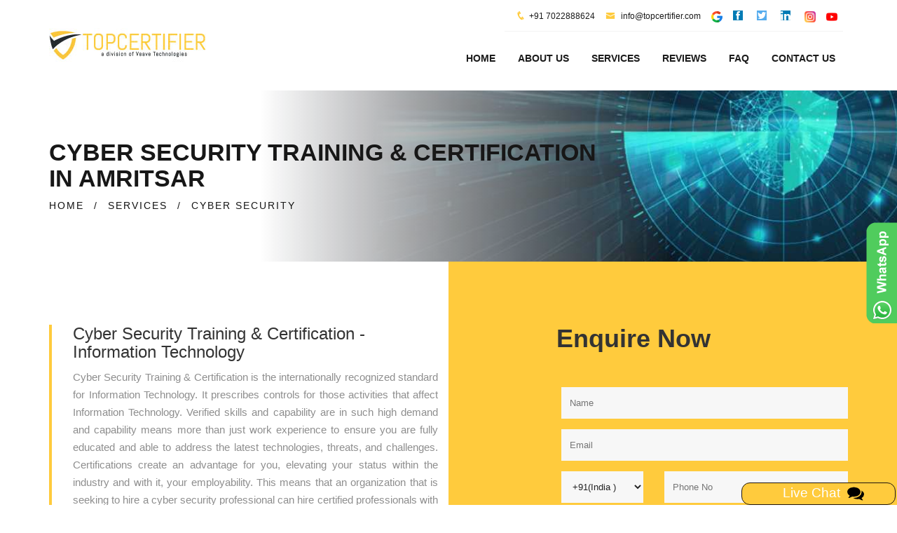

--- FILE ---
content_type: text/html
request_url: https://www.iso-certification-amritsar.in/cyber-security-certification.html
body_size: 3428
content:
<!DOCTYPE html>
<html lang="en">
<head>
    <meta charset="utf-8">
    <meta http-equiv="X-UA-Compatible" content="IE=edge">
    <title>Cyber Security Certification in Amritsar  | Consultants & Auditors</title>
    <!-- ====Enable Mobile Device Zoom==== -->
    <meta name="viewport" content="width=device-width, initial-scale=1">
    <meta name="description" content="Cyber Security Certification  in Amritsar | Consultation, Audit and Implementation Services | TopCertifier is the one-stop solution for all your certification needs." />
    <meta content="Cyber Security Training & Certification Amritsar, Cyber Security Training & Certification consultants Amritsar, Cyber Security Training & Certification Amritsar, Cyber Security Training & Certification  audit Amritsar, Product Certification  Consultancy Amritsar, Cyber Security Training & Certification registration, Cyber Security Training & Certification, Cyber Security Training & Certification  bodies, Cyber Security Training & Certification  companies,Cyber Security Training & Certification overview, Cyber Security Training & Certification accreditation bodies, Cyber Security Training & Certification training, apply for Cyber Security Training & Certification certification, benefits of Cyber Security Training & Certification , Cyber Security Training & Certification Certificate" name="keywords" />
       <meta http-equiv="Content-Security-Policy" content="upgrade-insecure-requests">
    <!-- ====Poppins ==== -->
    <link rel="canonical" href="https://www.iso-certification-amritsar.in/cyber-security-certification.html" />
    <link rel="alternate" hreflang="x-default" href="https://www.iso-certification-amritsar.in/cyber-security-certification.html"/>

    <!-- ====Bootstrap css==== -->
    <link rel="stylesheet" href="css/bootstrap.min.css">
    <!-- ====Icofont==== -->
    <link rel="stylesheet" href="css/icofont.css">
    <!-- ====Font awesome css==== -->
    <link rel="stylesheet" href="css/font-awesome.min.css">
    <!-- ====Animate css==== -->
    <link rel="stylesheet" href="css/animate.css">
    <!-- ====Meanmenu css==== -->
    <link rel="stylesheet" href="css/meanmenu.min.css">
    <!-- ====VenoBox css==== -->
    <link rel="stylesheet" href="css/venobox.css">
    <!-- ====Owl carousel 2 css==== -->
    <link rel="stylesheet" href="css/owl.carousel.css">
    <!-- ====camera css==== -->
    <link rel="stylesheet" href="css/camera.css">
    <!-- ====Custom css==== -->
    <link rel="stylesheet" href="style.css">
    <link href="css/modal_popup.css" media="all" rel="stylesheet" type="text/css">
    <!-- ====Favicons==== -->
    <link rel="apple-touch-icon-precomposed" href="img/favicon_app.png">
    <link rel="shortcut icon" type="image/png" href="img/favicon.png" />    
 <!-- Google tag (gtag.js) -->
<script async src="https://www.googletagmanager.com/gtag/js?id=G-F8JWHRQR3K"></script>
<script>
  window.dataLayer = window.dataLayer || [];
  function gtag(){dataLayer.push(arguments);}
  gtag('js', new Date());

  gtag('config', 'G-F8JWHRQR3K');
</script>


    <script src="https://www.google.com/recaptcha/api.js"></script>
    <script src="https://www.google.com/recaptcha/api.js" async defer></script>
<script src="https://www.google.com/recaptcha/api.js?render=6LcdpK4rAAAAAEg1rcWI1ybGXAsDHiBUB5-CexOp"></script>
</head>
<body id="body" class="about_page inner_page">
    <!-- ====START HEADER==== -->
    <header><div class="manu_area hidden-xs" id="CommonHeader"> </div></header>
    <!-- ====HEADER END==== -->
    <!-- START BREADCRUMB AREA -->
    <div class="breadcrumb_area" style="background-image:url(img/cert-img/cyber.jpg);">
        <div class="container">
            <div class="row">
                <div class="col-xs-12 col-sm-12 col-md-12">
                    <h1>CYBER SECURITY TRAINING & CERTIFICATION<br />IN AMRITSAR</h1>
                    <ul>
                        <li><a href="https://www.iso-certification-amritsar.in">HOME</a></li>
                        <li>/</li>
                        <li><a href="service.html">SERVICES</a></li>
                        <li>/</li>
                        <li>CYBER SECURITY </li>
                    </ul>
                </div>
            </div>
        </div>
    </div>
    <!-- END BREADCRUMB AREA -->
    <!-- ====ABOUT US==== -->
    <section class="about_area ">
        <div class="about_content section-padding" style="padding-top: 90px; padding-bottom: 50px;">
            <div class="container ">
                <div class="row ">
                    <div class="col-sm-6">
                        <div class="aboutbox ">
                            <div class="aboutpg_text">
                                <h3>Cyber Security Training & Certification - Information Technology </h3>
                                <p align="justify">Cyber Security Training & Certification is the internationally recognized standard for Information Technology. It prescribes controls for those activities that affect Information Technology. Verified skills and capability are in such high demand and capability means more than just work experience to ensure you are fully educated and able to address the latest technologies, threats, and challenges. Certifications create an advantage for you, elevating your status within the industry and with it, your employability. This means that an organization that is seeking to hire a cyber security professional can hire certified professionals with the full confidence of knowing that the person is skilled, experienced, and will perform the tasks ethically.</p>
                                <p align="justify">Cyber security is one of the many services offered by TopCertifier, the global consulting and certification solutions provider. Amritsar is an emerging economy of the world. Cyber security applies to any individual or company of any size and industry. We deliver Cyber security consulting and certification services across Amritsar like <b><u>Pratap Nagar, Mahal, Chheharta, Fatahpur</u></b>etc.</p>
                                <p align="justify"><b>Cyber Security Certification in Amritsar</b> will give you the confidence to know that you’re doing exactly what you need to be doing to ensure that your client’s confidential information is safe. Certifications will also provide you with extra marketability as an expert, perhaps helping you get that promotion or demonstrate your capabilities to an examiner or auditor. In short, Cyber security Certifications can help you to save time and effort by showing you how to implement comprehensive, repeatable, and valuable processes specific to your role and your institution.</p>
                            </div>
                        </div>
                    </div>  
                    <div class="col-sm-6" id="CommonEnquiry"></div>
                </div>
            </div>
        </div>
    </section>
    <!-- ====HEADER PARALUX END==== -->
    <!-- ==== ABOUT SERVICE AREA START ==== -->
    <section class="about_service_area" id="CommonBody"></section>
    <!-- ====ABOUT SERVICE AREA START END==== -->
    <!-- ==== PROMOT AREA START ==== -->
    <section class="promot_area" id="CommonBodyone"></section>
    <!-- ====OUR TEAM STAR==== -->
    <section class="our_team section-padding" id="CommonTeam"></section>
    <!-- ====OUR TEAM END==== -->
    <!-- ====ABOUT CLIENT AREA==== -->
    <section class="about_client_area section-padding" id="CommonTeamone"></section>
    <!-- ====ABOUT CLIENT END==== -->
    <!-- ====PARTNER AREA==== -->
    <span id="CommonTeamtwo"></span>
    <!-- ====START FOOTER==== -->
    <footer class="footer_area" id="CommonFooter"></footer>
    <!-- ====START FOOTER END==== -->
    <!--Scroll to top-->
    <div class="overlay_bg_global">
        <div id="postrequirementpopupwithchatbot" class="common_modal" style="top: 5%;">
            <!-- Title -->
            <div class="modal_title">
                <!-- <h2><span>Post Your Requirement</span></h2> -->
                <h2><span style="text-decoration-color: #df965b;">TOP CERTIFIER</span></h2>
                <a class="close_btn" href="javascript:void(0)" id="req_pop" onclick="closechat();">x</a>
            </div>
            <!-- End Title -->
            <!-- Body -->
            <div class="modal_body">
                <link rel="stylesheet" href="css/chat_popup.css" type="text/css">
                <link rel="stylesheet" href="css/dots.css" type="text/css">
                <!-- CHAT BOT -->
                <div class="custom_chatbot_section">
                    <div class="toptext customchatbotstartup" style="display: none;">                   
                        <h2>Top Certifier</h2>
                    </div>
                    <div class="inner_main_chat_holder customchatbotinner" style="position: relative;">
                        <div class="blursubjectarea"></div>
                        <div class="subjectarea">
                            <div class="list-group" id="choosesubject">
                            </div>
                        </div>
                        <div class="commentArea" id="chatarea">
                            <div class="commentsectionarea">
                                <div class="bubbledLeft" id="welid">
                                    <div class="leftavt"></div>
                                    <div class="leftavttxt">Hi, Welcome to Top Certifier help desk.</div>
                                </div>                                
                            </div>
                        </div>
                        <form name="frmchat" id="frmchatarea">
                            <div class="form-group textinput">
                                <div class="actionbuttons" id="buttonarea"></div>
                                <input type="text" name="inputtext" class="form-control" id="messagetxt" placeholder="Type Here" autocomplete="off">
                            </div>
                            <!-- <button type="submit" class="btn btn-primary">Send</button> -->
                        </form>
                    </div>
                </div>               
            </div>
        </div>
    </div>
    <!-- The Modal -->
    <script src="https://ajax.googleapis.com/ajax/libs/jquery/1/jquery.min.js" type="text/javascript"></script>
   
    <div class="scroll-to-top scroll-to-target" data-target="html"><span class="fa fa-angle-up"></span></div>
    <div class="open-chat-popup modalpop" rel="postrequirementpopupwithchatbot" data-toggle="tooltip" data-placement="top" title="Live Chat"><span class="chat-text">Live Chat &nbsp;<img src="img/icons/comment.png" alt="comment" /></span></div>
    <script src="js/chatpopup.js"></script>
    <!-- ====jQuery Latest version==== -->
    <script src="js/vendor/jquery-1.12.0.min.js"></script>   
    <!-- ====Bootstrap JS==== -->
    <script src="js/bootstrap.min.js"></script>
    <!-- ====jQuery Counterup==== -->
    <script src="js/waypoints.min.js"></script>
    <script src="js/jquery.counterup.min.js"></script>
    <!-- ====jQuery Meanmenu==== -->
    <script src="js/jquery.meanmenu.min.js"></script>
    <!-- ====jQuery easing==== -->
    <script src="js/jquery.easing.1.3.min.js"></script>
    <!-- ====jQuery owl carousel==== -->
    <script src="js/owl.carousel.min.js"></script>
    <!-- ====jQuery parallax==== -->
    <script src="js/jquery.parallax-1.1.3.js"></script>
    <!-- ====jQuery Masonry==== -->
    <script src="js/masonry.pkgd.min.js"></script>
    <!-- ====jQuery Camera==== -->
    <script src="js/camera.min.js"></script>
    <!-- ====jQuery VenoBox==== -->
    <script src="js/venobox.min.js"></script>
    <!-- ====jQuery main script==== -->
    <script src="common-js/common-header.js"></script>
    <script src="common-js/common-enquiry-form.js"></script>
    <script src="common-js/common-body.js"></script>
    <script src="common-js/common-team.js"></script>
    <script src="common-js/common-footer.js"></script>
</body>
</html>

--- FILE ---
content_type: text/html; charset=utf-8
request_url: https://www.google.com/recaptcha/api2/anchor?ar=1&k=6LcdpK4rAAAAAEg1rcWI1ybGXAsDHiBUB5-CexOp&co=aHR0cHM6Ly93d3cuaXNvLWNlcnRpZmljYXRpb24tYW1yaXRzYXIuaW46NDQz&hl=en&v=7gg7H51Q-naNfhmCP3_R47ho&size=invisible&anchor-ms=20000&execute-ms=15000&cb=bkpb6ohce4oq
body_size: 48339
content:
<!DOCTYPE HTML><html dir="ltr" lang="en"><head><meta http-equiv="Content-Type" content="text/html; charset=UTF-8">
<meta http-equiv="X-UA-Compatible" content="IE=edge">
<title>reCAPTCHA</title>
<style type="text/css">
/* cyrillic-ext */
@font-face {
  font-family: 'Roboto';
  font-style: normal;
  font-weight: 400;
  font-stretch: 100%;
  src: url(//fonts.gstatic.com/s/roboto/v48/KFO7CnqEu92Fr1ME7kSn66aGLdTylUAMa3GUBHMdazTgWw.woff2) format('woff2');
  unicode-range: U+0460-052F, U+1C80-1C8A, U+20B4, U+2DE0-2DFF, U+A640-A69F, U+FE2E-FE2F;
}
/* cyrillic */
@font-face {
  font-family: 'Roboto';
  font-style: normal;
  font-weight: 400;
  font-stretch: 100%;
  src: url(//fonts.gstatic.com/s/roboto/v48/KFO7CnqEu92Fr1ME7kSn66aGLdTylUAMa3iUBHMdazTgWw.woff2) format('woff2');
  unicode-range: U+0301, U+0400-045F, U+0490-0491, U+04B0-04B1, U+2116;
}
/* greek-ext */
@font-face {
  font-family: 'Roboto';
  font-style: normal;
  font-weight: 400;
  font-stretch: 100%;
  src: url(//fonts.gstatic.com/s/roboto/v48/KFO7CnqEu92Fr1ME7kSn66aGLdTylUAMa3CUBHMdazTgWw.woff2) format('woff2');
  unicode-range: U+1F00-1FFF;
}
/* greek */
@font-face {
  font-family: 'Roboto';
  font-style: normal;
  font-weight: 400;
  font-stretch: 100%;
  src: url(//fonts.gstatic.com/s/roboto/v48/KFO7CnqEu92Fr1ME7kSn66aGLdTylUAMa3-UBHMdazTgWw.woff2) format('woff2');
  unicode-range: U+0370-0377, U+037A-037F, U+0384-038A, U+038C, U+038E-03A1, U+03A3-03FF;
}
/* math */
@font-face {
  font-family: 'Roboto';
  font-style: normal;
  font-weight: 400;
  font-stretch: 100%;
  src: url(//fonts.gstatic.com/s/roboto/v48/KFO7CnqEu92Fr1ME7kSn66aGLdTylUAMawCUBHMdazTgWw.woff2) format('woff2');
  unicode-range: U+0302-0303, U+0305, U+0307-0308, U+0310, U+0312, U+0315, U+031A, U+0326-0327, U+032C, U+032F-0330, U+0332-0333, U+0338, U+033A, U+0346, U+034D, U+0391-03A1, U+03A3-03A9, U+03B1-03C9, U+03D1, U+03D5-03D6, U+03F0-03F1, U+03F4-03F5, U+2016-2017, U+2034-2038, U+203C, U+2040, U+2043, U+2047, U+2050, U+2057, U+205F, U+2070-2071, U+2074-208E, U+2090-209C, U+20D0-20DC, U+20E1, U+20E5-20EF, U+2100-2112, U+2114-2115, U+2117-2121, U+2123-214F, U+2190, U+2192, U+2194-21AE, U+21B0-21E5, U+21F1-21F2, U+21F4-2211, U+2213-2214, U+2216-22FF, U+2308-230B, U+2310, U+2319, U+231C-2321, U+2336-237A, U+237C, U+2395, U+239B-23B7, U+23D0, U+23DC-23E1, U+2474-2475, U+25AF, U+25B3, U+25B7, U+25BD, U+25C1, U+25CA, U+25CC, U+25FB, U+266D-266F, U+27C0-27FF, U+2900-2AFF, U+2B0E-2B11, U+2B30-2B4C, U+2BFE, U+3030, U+FF5B, U+FF5D, U+1D400-1D7FF, U+1EE00-1EEFF;
}
/* symbols */
@font-face {
  font-family: 'Roboto';
  font-style: normal;
  font-weight: 400;
  font-stretch: 100%;
  src: url(//fonts.gstatic.com/s/roboto/v48/KFO7CnqEu92Fr1ME7kSn66aGLdTylUAMaxKUBHMdazTgWw.woff2) format('woff2');
  unicode-range: U+0001-000C, U+000E-001F, U+007F-009F, U+20DD-20E0, U+20E2-20E4, U+2150-218F, U+2190, U+2192, U+2194-2199, U+21AF, U+21E6-21F0, U+21F3, U+2218-2219, U+2299, U+22C4-22C6, U+2300-243F, U+2440-244A, U+2460-24FF, U+25A0-27BF, U+2800-28FF, U+2921-2922, U+2981, U+29BF, U+29EB, U+2B00-2BFF, U+4DC0-4DFF, U+FFF9-FFFB, U+10140-1018E, U+10190-1019C, U+101A0, U+101D0-101FD, U+102E0-102FB, U+10E60-10E7E, U+1D2C0-1D2D3, U+1D2E0-1D37F, U+1F000-1F0FF, U+1F100-1F1AD, U+1F1E6-1F1FF, U+1F30D-1F30F, U+1F315, U+1F31C, U+1F31E, U+1F320-1F32C, U+1F336, U+1F378, U+1F37D, U+1F382, U+1F393-1F39F, U+1F3A7-1F3A8, U+1F3AC-1F3AF, U+1F3C2, U+1F3C4-1F3C6, U+1F3CA-1F3CE, U+1F3D4-1F3E0, U+1F3ED, U+1F3F1-1F3F3, U+1F3F5-1F3F7, U+1F408, U+1F415, U+1F41F, U+1F426, U+1F43F, U+1F441-1F442, U+1F444, U+1F446-1F449, U+1F44C-1F44E, U+1F453, U+1F46A, U+1F47D, U+1F4A3, U+1F4B0, U+1F4B3, U+1F4B9, U+1F4BB, U+1F4BF, U+1F4C8-1F4CB, U+1F4D6, U+1F4DA, U+1F4DF, U+1F4E3-1F4E6, U+1F4EA-1F4ED, U+1F4F7, U+1F4F9-1F4FB, U+1F4FD-1F4FE, U+1F503, U+1F507-1F50B, U+1F50D, U+1F512-1F513, U+1F53E-1F54A, U+1F54F-1F5FA, U+1F610, U+1F650-1F67F, U+1F687, U+1F68D, U+1F691, U+1F694, U+1F698, U+1F6AD, U+1F6B2, U+1F6B9-1F6BA, U+1F6BC, U+1F6C6-1F6CF, U+1F6D3-1F6D7, U+1F6E0-1F6EA, U+1F6F0-1F6F3, U+1F6F7-1F6FC, U+1F700-1F7FF, U+1F800-1F80B, U+1F810-1F847, U+1F850-1F859, U+1F860-1F887, U+1F890-1F8AD, U+1F8B0-1F8BB, U+1F8C0-1F8C1, U+1F900-1F90B, U+1F93B, U+1F946, U+1F984, U+1F996, U+1F9E9, U+1FA00-1FA6F, U+1FA70-1FA7C, U+1FA80-1FA89, U+1FA8F-1FAC6, U+1FACE-1FADC, U+1FADF-1FAE9, U+1FAF0-1FAF8, U+1FB00-1FBFF;
}
/* vietnamese */
@font-face {
  font-family: 'Roboto';
  font-style: normal;
  font-weight: 400;
  font-stretch: 100%;
  src: url(//fonts.gstatic.com/s/roboto/v48/KFO7CnqEu92Fr1ME7kSn66aGLdTylUAMa3OUBHMdazTgWw.woff2) format('woff2');
  unicode-range: U+0102-0103, U+0110-0111, U+0128-0129, U+0168-0169, U+01A0-01A1, U+01AF-01B0, U+0300-0301, U+0303-0304, U+0308-0309, U+0323, U+0329, U+1EA0-1EF9, U+20AB;
}
/* latin-ext */
@font-face {
  font-family: 'Roboto';
  font-style: normal;
  font-weight: 400;
  font-stretch: 100%;
  src: url(//fonts.gstatic.com/s/roboto/v48/KFO7CnqEu92Fr1ME7kSn66aGLdTylUAMa3KUBHMdazTgWw.woff2) format('woff2');
  unicode-range: U+0100-02BA, U+02BD-02C5, U+02C7-02CC, U+02CE-02D7, U+02DD-02FF, U+0304, U+0308, U+0329, U+1D00-1DBF, U+1E00-1E9F, U+1EF2-1EFF, U+2020, U+20A0-20AB, U+20AD-20C0, U+2113, U+2C60-2C7F, U+A720-A7FF;
}
/* latin */
@font-face {
  font-family: 'Roboto';
  font-style: normal;
  font-weight: 400;
  font-stretch: 100%;
  src: url(//fonts.gstatic.com/s/roboto/v48/KFO7CnqEu92Fr1ME7kSn66aGLdTylUAMa3yUBHMdazQ.woff2) format('woff2');
  unicode-range: U+0000-00FF, U+0131, U+0152-0153, U+02BB-02BC, U+02C6, U+02DA, U+02DC, U+0304, U+0308, U+0329, U+2000-206F, U+20AC, U+2122, U+2191, U+2193, U+2212, U+2215, U+FEFF, U+FFFD;
}
/* cyrillic-ext */
@font-face {
  font-family: 'Roboto';
  font-style: normal;
  font-weight: 500;
  font-stretch: 100%;
  src: url(//fonts.gstatic.com/s/roboto/v48/KFO7CnqEu92Fr1ME7kSn66aGLdTylUAMa3GUBHMdazTgWw.woff2) format('woff2');
  unicode-range: U+0460-052F, U+1C80-1C8A, U+20B4, U+2DE0-2DFF, U+A640-A69F, U+FE2E-FE2F;
}
/* cyrillic */
@font-face {
  font-family: 'Roboto';
  font-style: normal;
  font-weight: 500;
  font-stretch: 100%;
  src: url(//fonts.gstatic.com/s/roboto/v48/KFO7CnqEu92Fr1ME7kSn66aGLdTylUAMa3iUBHMdazTgWw.woff2) format('woff2');
  unicode-range: U+0301, U+0400-045F, U+0490-0491, U+04B0-04B1, U+2116;
}
/* greek-ext */
@font-face {
  font-family: 'Roboto';
  font-style: normal;
  font-weight: 500;
  font-stretch: 100%;
  src: url(//fonts.gstatic.com/s/roboto/v48/KFO7CnqEu92Fr1ME7kSn66aGLdTylUAMa3CUBHMdazTgWw.woff2) format('woff2');
  unicode-range: U+1F00-1FFF;
}
/* greek */
@font-face {
  font-family: 'Roboto';
  font-style: normal;
  font-weight: 500;
  font-stretch: 100%;
  src: url(//fonts.gstatic.com/s/roboto/v48/KFO7CnqEu92Fr1ME7kSn66aGLdTylUAMa3-UBHMdazTgWw.woff2) format('woff2');
  unicode-range: U+0370-0377, U+037A-037F, U+0384-038A, U+038C, U+038E-03A1, U+03A3-03FF;
}
/* math */
@font-face {
  font-family: 'Roboto';
  font-style: normal;
  font-weight: 500;
  font-stretch: 100%;
  src: url(//fonts.gstatic.com/s/roboto/v48/KFO7CnqEu92Fr1ME7kSn66aGLdTylUAMawCUBHMdazTgWw.woff2) format('woff2');
  unicode-range: U+0302-0303, U+0305, U+0307-0308, U+0310, U+0312, U+0315, U+031A, U+0326-0327, U+032C, U+032F-0330, U+0332-0333, U+0338, U+033A, U+0346, U+034D, U+0391-03A1, U+03A3-03A9, U+03B1-03C9, U+03D1, U+03D5-03D6, U+03F0-03F1, U+03F4-03F5, U+2016-2017, U+2034-2038, U+203C, U+2040, U+2043, U+2047, U+2050, U+2057, U+205F, U+2070-2071, U+2074-208E, U+2090-209C, U+20D0-20DC, U+20E1, U+20E5-20EF, U+2100-2112, U+2114-2115, U+2117-2121, U+2123-214F, U+2190, U+2192, U+2194-21AE, U+21B0-21E5, U+21F1-21F2, U+21F4-2211, U+2213-2214, U+2216-22FF, U+2308-230B, U+2310, U+2319, U+231C-2321, U+2336-237A, U+237C, U+2395, U+239B-23B7, U+23D0, U+23DC-23E1, U+2474-2475, U+25AF, U+25B3, U+25B7, U+25BD, U+25C1, U+25CA, U+25CC, U+25FB, U+266D-266F, U+27C0-27FF, U+2900-2AFF, U+2B0E-2B11, U+2B30-2B4C, U+2BFE, U+3030, U+FF5B, U+FF5D, U+1D400-1D7FF, U+1EE00-1EEFF;
}
/* symbols */
@font-face {
  font-family: 'Roboto';
  font-style: normal;
  font-weight: 500;
  font-stretch: 100%;
  src: url(//fonts.gstatic.com/s/roboto/v48/KFO7CnqEu92Fr1ME7kSn66aGLdTylUAMaxKUBHMdazTgWw.woff2) format('woff2');
  unicode-range: U+0001-000C, U+000E-001F, U+007F-009F, U+20DD-20E0, U+20E2-20E4, U+2150-218F, U+2190, U+2192, U+2194-2199, U+21AF, U+21E6-21F0, U+21F3, U+2218-2219, U+2299, U+22C4-22C6, U+2300-243F, U+2440-244A, U+2460-24FF, U+25A0-27BF, U+2800-28FF, U+2921-2922, U+2981, U+29BF, U+29EB, U+2B00-2BFF, U+4DC0-4DFF, U+FFF9-FFFB, U+10140-1018E, U+10190-1019C, U+101A0, U+101D0-101FD, U+102E0-102FB, U+10E60-10E7E, U+1D2C0-1D2D3, U+1D2E0-1D37F, U+1F000-1F0FF, U+1F100-1F1AD, U+1F1E6-1F1FF, U+1F30D-1F30F, U+1F315, U+1F31C, U+1F31E, U+1F320-1F32C, U+1F336, U+1F378, U+1F37D, U+1F382, U+1F393-1F39F, U+1F3A7-1F3A8, U+1F3AC-1F3AF, U+1F3C2, U+1F3C4-1F3C6, U+1F3CA-1F3CE, U+1F3D4-1F3E0, U+1F3ED, U+1F3F1-1F3F3, U+1F3F5-1F3F7, U+1F408, U+1F415, U+1F41F, U+1F426, U+1F43F, U+1F441-1F442, U+1F444, U+1F446-1F449, U+1F44C-1F44E, U+1F453, U+1F46A, U+1F47D, U+1F4A3, U+1F4B0, U+1F4B3, U+1F4B9, U+1F4BB, U+1F4BF, U+1F4C8-1F4CB, U+1F4D6, U+1F4DA, U+1F4DF, U+1F4E3-1F4E6, U+1F4EA-1F4ED, U+1F4F7, U+1F4F9-1F4FB, U+1F4FD-1F4FE, U+1F503, U+1F507-1F50B, U+1F50D, U+1F512-1F513, U+1F53E-1F54A, U+1F54F-1F5FA, U+1F610, U+1F650-1F67F, U+1F687, U+1F68D, U+1F691, U+1F694, U+1F698, U+1F6AD, U+1F6B2, U+1F6B9-1F6BA, U+1F6BC, U+1F6C6-1F6CF, U+1F6D3-1F6D7, U+1F6E0-1F6EA, U+1F6F0-1F6F3, U+1F6F7-1F6FC, U+1F700-1F7FF, U+1F800-1F80B, U+1F810-1F847, U+1F850-1F859, U+1F860-1F887, U+1F890-1F8AD, U+1F8B0-1F8BB, U+1F8C0-1F8C1, U+1F900-1F90B, U+1F93B, U+1F946, U+1F984, U+1F996, U+1F9E9, U+1FA00-1FA6F, U+1FA70-1FA7C, U+1FA80-1FA89, U+1FA8F-1FAC6, U+1FACE-1FADC, U+1FADF-1FAE9, U+1FAF0-1FAF8, U+1FB00-1FBFF;
}
/* vietnamese */
@font-face {
  font-family: 'Roboto';
  font-style: normal;
  font-weight: 500;
  font-stretch: 100%;
  src: url(//fonts.gstatic.com/s/roboto/v48/KFO7CnqEu92Fr1ME7kSn66aGLdTylUAMa3OUBHMdazTgWw.woff2) format('woff2');
  unicode-range: U+0102-0103, U+0110-0111, U+0128-0129, U+0168-0169, U+01A0-01A1, U+01AF-01B0, U+0300-0301, U+0303-0304, U+0308-0309, U+0323, U+0329, U+1EA0-1EF9, U+20AB;
}
/* latin-ext */
@font-face {
  font-family: 'Roboto';
  font-style: normal;
  font-weight: 500;
  font-stretch: 100%;
  src: url(//fonts.gstatic.com/s/roboto/v48/KFO7CnqEu92Fr1ME7kSn66aGLdTylUAMa3KUBHMdazTgWw.woff2) format('woff2');
  unicode-range: U+0100-02BA, U+02BD-02C5, U+02C7-02CC, U+02CE-02D7, U+02DD-02FF, U+0304, U+0308, U+0329, U+1D00-1DBF, U+1E00-1E9F, U+1EF2-1EFF, U+2020, U+20A0-20AB, U+20AD-20C0, U+2113, U+2C60-2C7F, U+A720-A7FF;
}
/* latin */
@font-face {
  font-family: 'Roboto';
  font-style: normal;
  font-weight: 500;
  font-stretch: 100%;
  src: url(//fonts.gstatic.com/s/roboto/v48/KFO7CnqEu92Fr1ME7kSn66aGLdTylUAMa3yUBHMdazQ.woff2) format('woff2');
  unicode-range: U+0000-00FF, U+0131, U+0152-0153, U+02BB-02BC, U+02C6, U+02DA, U+02DC, U+0304, U+0308, U+0329, U+2000-206F, U+20AC, U+2122, U+2191, U+2193, U+2212, U+2215, U+FEFF, U+FFFD;
}
/* cyrillic-ext */
@font-face {
  font-family: 'Roboto';
  font-style: normal;
  font-weight: 900;
  font-stretch: 100%;
  src: url(//fonts.gstatic.com/s/roboto/v48/KFO7CnqEu92Fr1ME7kSn66aGLdTylUAMa3GUBHMdazTgWw.woff2) format('woff2');
  unicode-range: U+0460-052F, U+1C80-1C8A, U+20B4, U+2DE0-2DFF, U+A640-A69F, U+FE2E-FE2F;
}
/* cyrillic */
@font-face {
  font-family: 'Roboto';
  font-style: normal;
  font-weight: 900;
  font-stretch: 100%;
  src: url(//fonts.gstatic.com/s/roboto/v48/KFO7CnqEu92Fr1ME7kSn66aGLdTylUAMa3iUBHMdazTgWw.woff2) format('woff2');
  unicode-range: U+0301, U+0400-045F, U+0490-0491, U+04B0-04B1, U+2116;
}
/* greek-ext */
@font-face {
  font-family: 'Roboto';
  font-style: normal;
  font-weight: 900;
  font-stretch: 100%;
  src: url(//fonts.gstatic.com/s/roboto/v48/KFO7CnqEu92Fr1ME7kSn66aGLdTylUAMa3CUBHMdazTgWw.woff2) format('woff2');
  unicode-range: U+1F00-1FFF;
}
/* greek */
@font-face {
  font-family: 'Roboto';
  font-style: normal;
  font-weight: 900;
  font-stretch: 100%;
  src: url(//fonts.gstatic.com/s/roboto/v48/KFO7CnqEu92Fr1ME7kSn66aGLdTylUAMa3-UBHMdazTgWw.woff2) format('woff2');
  unicode-range: U+0370-0377, U+037A-037F, U+0384-038A, U+038C, U+038E-03A1, U+03A3-03FF;
}
/* math */
@font-face {
  font-family: 'Roboto';
  font-style: normal;
  font-weight: 900;
  font-stretch: 100%;
  src: url(//fonts.gstatic.com/s/roboto/v48/KFO7CnqEu92Fr1ME7kSn66aGLdTylUAMawCUBHMdazTgWw.woff2) format('woff2');
  unicode-range: U+0302-0303, U+0305, U+0307-0308, U+0310, U+0312, U+0315, U+031A, U+0326-0327, U+032C, U+032F-0330, U+0332-0333, U+0338, U+033A, U+0346, U+034D, U+0391-03A1, U+03A3-03A9, U+03B1-03C9, U+03D1, U+03D5-03D6, U+03F0-03F1, U+03F4-03F5, U+2016-2017, U+2034-2038, U+203C, U+2040, U+2043, U+2047, U+2050, U+2057, U+205F, U+2070-2071, U+2074-208E, U+2090-209C, U+20D0-20DC, U+20E1, U+20E5-20EF, U+2100-2112, U+2114-2115, U+2117-2121, U+2123-214F, U+2190, U+2192, U+2194-21AE, U+21B0-21E5, U+21F1-21F2, U+21F4-2211, U+2213-2214, U+2216-22FF, U+2308-230B, U+2310, U+2319, U+231C-2321, U+2336-237A, U+237C, U+2395, U+239B-23B7, U+23D0, U+23DC-23E1, U+2474-2475, U+25AF, U+25B3, U+25B7, U+25BD, U+25C1, U+25CA, U+25CC, U+25FB, U+266D-266F, U+27C0-27FF, U+2900-2AFF, U+2B0E-2B11, U+2B30-2B4C, U+2BFE, U+3030, U+FF5B, U+FF5D, U+1D400-1D7FF, U+1EE00-1EEFF;
}
/* symbols */
@font-face {
  font-family: 'Roboto';
  font-style: normal;
  font-weight: 900;
  font-stretch: 100%;
  src: url(//fonts.gstatic.com/s/roboto/v48/KFO7CnqEu92Fr1ME7kSn66aGLdTylUAMaxKUBHMdazTgWw.woff2) format('woff2');
  unicode-range: U+0001-000C, U+000E-001F, U+007F-009F, U+20DD-20E0, U+20E2-20E4, U+2150-218F, U+2190, U+2192, U+2194-2199, U+21AF, U+21E6-21F0, U+21F3, U+2218-2219, U+2299, U+22C4-22C6, U+2300-243F, U+2440-244A, U+2460-24FF, U+25A0-27BF, U+2800-28FF, U+2921-2922, U+2981, U+29BF, U+29EB, U+2B00-2BFF, U+4DC0-4DFF, U+FFF9-FFFB, U+10140-1018E, U+10190-1019C, U+101A0, U+101D0-101FD, U+102E0-102FB, U+10E60-10E7E, U+1D2C0-1D2D3, U+1D2E0-1D37F, U+1F000-1F0FF, U+1F100-1F1AD, U+1F1E6-1F1FF, U+1F30D-1F30F, U+1F315, U+1F31C, U+1F31E, U+1F320-1F32C, U+1F336, U+1F378, U+1F37D, U+1F382, U+1F393-1F39F, U+1F3A7-1F3A8, U+1F3AC-1F3AF, U+1F3C2, U+1F3C4-1F3C6, U+1F3CA-1F3CE, U+1F3D4-1F3E0, U+1F3ED, U+1F3F1-1F3F3, U+1F3F5-1F3F7, U+1F408, U+1F415, U+1F41F, U+1F426, U+1F43F, U+1F441-1F442, U+1F444, U+1F446-1F449, U+1F44C-1F44E, U+1F453, U+1F46A, U+1F47D, U+1F4A3, U+1F4B0, U+1F4B3, U+1F4B9, U+1F4BB, U+1F4BF, U+1F4C8-1F4CB, U+1F4D6, U+1F4DA, U+1F4DF, U+1F4E3-1F4E6, U+1F4EA-1F4ED, U+1F4F7, U+1F4F9-1F4FB, U+1F4FD-1F4FE, U+1F503, U+1F507-1F50B, U+1F50D, U+1F512-1F513, U+1F53E-1F54A, U+1F54F-1F5FA, U+1F610, U+1F650-1F67F, U+1F687, U+1F68D, U+1F691, U+1F694, U+1F698, U+1F6AD, U+1F6B2, U+1F6B9-1F6BA, U+1F6BC, U+1F6C6-1F6CF, U+1F6D3-1F6D7, U+1F6E0-1F6EA, U+1F6F0-1F6F3, U+1F6F7-1F6FC, U+1F700-1F7FF, U+1F800-1F80B, U+1F810-1F847, U+1F850-1F859, U+1F860-1F887, U+1F890-1F8AD, U+1F8B0-1F8BB, U+1F8C0-1F8C1, U+1F900-1F90B, U+1F93B, U+1F946, U+1F984, U+1F996, U+1F9E9, U+1FA00-1FA6F, U+1FA70-1FA7C, U+1FA80-1FA89, U+1FA8F-1FAC6, U+1FACE-1FADC, U+1FADF-1FAE9, U+1FAF0-1FAF8, U+1FB00-1FBFF;
}
/* vietnamese */
@font-face {
  font-family: 'Roboto';
  font-style: normal;
  font-weight: 900;
  font-stretch: 100%;
  src: url(//fonts.gstatic.com/s/roboto/v48/KFO7CnqEu92Fr1ME7kSn66aGLdTylUAMa3OUBHMdazTgWw.woff2) format('woff2');
  unicode-range: U+0102-0103, U+0110-0111, U+0128-0129, U+0168-0169, U+01A0-01A1, U+01AF-01B0, U+0300-0301, U+0303-0304, U+0308-0309, U+0323, U+0329, U+1EA0-1EF9, U+20AB;
}
/* latin-ext */
@font-face {
  font-family: 'Roboto';
  font-style: normal;
  font-weight: 900;
  font-stretch: 100%;
  src: url(//fonts.gstatic.com/s/roboto/v48/KFO7CnqEu92Fr1ME7kSn66aGLdTylUAMa3KUBHMdazTgWw.woff2) format('woff2');
  unicode-range: U+0100-02BA, U+02BD-02C5, U+02C7-02CC, U+02CE-02D7, U+02DD-02FF, U+0304, U+0308, U+0329, U+1D00-1DBF, U+1E00-1E9F, U+1EF2-1EFF, U+2020, U+20A0-20AB, U+20AD-20C0, U+2113, U+2C60-2C7F, U+A720-A7FF;
}
/* latin */
@font-face {
  font-family: 'Roboto';
  font-style: normal;
  font-weight: 900;
  font-stretch: 100%;
  src: url(//fonts.gstatic.com/s/roboto/v48/KFO7CnqEu92Fr1ME7kSn66aGLdTylUAMa3yUBHMdazQ.woff2) format('woff2');
  unicode-range: U+0000-00FF, U+0131, U+0152-0153, U+02BB-02BC, U+02C6, U+02DA, U+02DC, U+0304, U+0308, U+0329, U+2000-206F, U+20AC, U+2122, U+2191, U+2193, U+2212, U+2215, U+FEFF, U+FFFD;
}

</style>
<link rel="stylesheet" type="text/css" href="https://www.gstatic.com/recaptcha/releases/7gg7H51Q-naNfhmCP3_R47ho/styles__ltr.css">
<script nonce="CSp1Jghzlx0L7v_R760thA" type="text/javascript">window['__recaptcha_api'] = 'https://www.google.com/recaptcha/api2/';</script>
<script type="text/javascript" src="https://www.gstatic.com/recaptcha/releases/7gg7H51Q-naNfhmCP3_R47ho/recaptcha__en.js" nonce="CSp1Jghzlx0L7v_R760thA">
      
    </script></head>
<body><div id="rc-anchor-alert" class="rc-anchor-alert"></div>
<input type="hidden" id="recaptcha-token" value="[base64]">
<script type="text/javascript" nonce="CSp1Jghzlx0L7v_R760thA">
      recaptcha.anchor.Main.init("[\x22ainput\x22,[\x22bgdata\x22,\x22\x22,\[base64]/[base64]/bmV3IFpbdF0obVswXSk6Sz09Mj9uZXcgWlt0XShtWzBdLG1bMV0pOks9PTM/bmV3IFpbdF0obVswXSxtWzFdLG1bMl0pOks9PTQ/[base64]/[base64]/[base64]/[base64]/[base64]/[base64]/[base64]/[base64]/[base64]/[base64]/[base64]/[base64]/[base64]/[base64]\\u003d\\u003d\x22,\[base64]\\u003d\\u003d\x22,\x22GsKQw7hTw4nCu8OAwq1AA8OzwqEHC8K4wqrDksKSw7bCphFRwoDCpg8GG8KJJsKVWcKqw694wqwvw6V/VFfCrsOGE33CqsKSMF16w7zDkjwiQjTCiMOdw6QdwroPARR/TsOawqjDmELDkMOcZsKCWMKGC8OHSG7CrMORw7XDqSIfw7zDv8KJwpbDnSxTwo3CscK/[base64]/[base64]/Cs8KPw4PCjyLDsW9EUsO/wqA6OH7CqsK7w5fCicOWwrzCmVnCnsOPw4bCsi/[base64]/Ci2PDk8OfFVFPwoXCtUMEKMKjacO+wpLCtMOvw7bDtnfCssKvX34yw7XDlEnCqkTDpGjDu8Kpwpk1woTCkMOpwr1ZQQxTCsOZTlcHwrTCkRF5UDFhSMOXc8Ouwp/DtjwtwpHDhzh6w6rDo8ONwptVwpLCtnTCi0rCnMK3QcKCK8OPw7opwrxrwqXCg8O5e1BQXSPChcKNw7RCw53Clzgtw7F0CsKGwrDDusKyAMK1wpbDjcK/w4Mow6xqNGlbwpEVEh/Cl1zDpsOHCF3CvljDsxN4NcOtwqDDhHAPwoHCtMKuP19Pw5PDsMOOSMKhMyHDsDnCjB4qwolNbA3CkcO1w4Q2fE7DpS/DhMOwO3vDgsOnIzBLIsKKGB9gwprDtMO/GE4gw6Bddjkaw4M4LR3DnMKCwpQkF8ODw7TCq8OcIibCgMO4w53CqETCtsOUwpkNw5ImFUbCpMKDCcO+cR/Cg8KzTEfCusOzwqZHYgJpw6QDLWVcWsOBwpFZwqrCvcO8w4t2Ah/[base64]/aMKGw5DDl8OCV8K1MsKzPcO8w4IAE8O7QcOdwrTCp8KtwowGwp1twpkiw7Yzw5zCk8KPw7zCmsKUGTNzZSUIV3pCwrMwwrLDn8OFw43CqHnCs8Otbj8RwoFLdk51w4kKDH7DjgXCmRdjwrlSw40mwqFsw4s1wqjDuxh7V8Oqw6jDl30lwp3Cu13DpcKlLsKRw73DtMK/wpPCi8O9w6HDsDzChVZTwq7CknxnJcORw7cQwr7ClVnCk8KCY8KiwpPCmcOQEsKnwpdGOzzDm8OkMD5EI3F4FmxeblnDtMOvA29Dw4lbwrcXHEF8wrzDksKdT0ZUUsKUG2JifgklJMOsZMO8BsKJIsKZwpYAw4Zhwo4Uwq8xw44RPxY/RnF4wp5JIDLDhcOMw7JuwrPDuHbDkx3CgsKbw5XChGvClMOgZsOBw4Ahw6TDhWYiUVYmf8KAaQYbN8KHNcKdV1/CnkjDvcOyITpJw5UYw7N5w6XDnsOMBCclb8KDwrbCqG/Co3rDisKVwoTDhhddUnVxwpEmw5XCpkTDjhrDsAVKwrTCgHvDtFPCpCjDpMO6w602w6BZBW/DoMKowpAzw6k7VMKLw4DDvcOgwpTChDJWwr/CtsK4PcOiwpjCjMO4w4wZwo3CgcKqw71BwpjCm8O0wqBCwpvCkTEgwrrCksOSw4gkw5saw7MjLMOtSzXDk37DtcKMwoYbw5HDusO2TEXDpMKQwrLCnm9NM8Kiw7pZwqzCpMKEbsK0BRHDgjbCviLDjX4rN8KhVyzCsMKFwqFgwrgYRsKgwoLCjh/DicOLK23CoH4RKMK3X8KPEFrCrSfCtEbDvlFGbMK3wpXDiQRiOU53bD5OUk9ow6JALifDtWnDn8Kiw5jCsWQzTVLDjwgKGFnCrcOHw5MhZ8KvWVYFwpRxXE5vw4vChcOPw4rCtSMhwqZMcBY0wqRiw6/CqDJ0woVhBsKPwqjCksO3w4giw5lHCsOFwoDDhMKNEMOXwrvDkG7DqR/[base64]/IcOjGcK+wrpbVMKfQ8KeBi5lwolZOwR/U8KSw7nCmg/[base64]/[base64]/[base64]/DlT4zw7vCnsOGHMO7MQEIw6jCi38jwop1X8Oswq/ChkjCjcKLwrZqB8OGw6/CnB/[base64]/[base64]/QcOGQ8KcKhvDjsOPwpXCtX91BMKJeFgJwrDDvsKbb8KqdMKgw5pDwpbCmkQ9w7c4cU3Cs0oow74EN0/CmMO5TBBwdVnDq8O5QyDCgmbDoB96VFJQwrvDvW3DqERowoDDuTQdwpUnwp04A8Ovw4ZCAk3DvcKmw7B/GxgXGcOfw5bDn0YlMh/[base64]/[base64]/Ck3/[base64]/DoMKuw7LCsWAywr3CmF0LLGXCiSrDgwvCocKEagjCiMOINVASwqTCssKkwro2VMK3w7Iow58zwqI3ERdidcOzwptUwoPDml7DpcKUJhXClS/[base64]/wqJsBDYGbMKRwoNsVQQCSUMgwrjDnsKOGsKYYcO9EzHCiD/DpcObAsKLEh1fw7bDusOSWcOnwpYdPsKeZ0jClcODwpnCqT7Cuipxw7/CkcOMw5s+eXVGMMKLZzXDjAfClnEpwpXCicOLw5zDvD7DlQVzACNpaMKOw6QjP8ONw4V+wpx3K8KAw4zDkcO5wo1owpLCnxQSODvCjcK7w4RlXcO8w5jDlsKrwq/CvU9uw5FtWCF4WWwKw6hMwrtRwohwJsKjMMOMw4LDqxtlAcOUw5bDjcOEO15cwp3CuUzDjGbDswbCmcKseghjCsOeVcONw7BCw73CpVfCicOmwqnCusO6w7s1UG9vWsOPYwPCncOTLj57w4Ibwq3Dm8O0w7/CoMO6woTCuChew4LCvMK6wqJawpTDqj1dwrrDiMKlw7JSwr1UJcKMBcOww4PDo2xcSQpXwpHDtMK7wrTCrnnDjFHCqBTCsibCgzDDqQoOwoIlBTfChcKGw6rCssKMwqNqJDXCtsK6w5/DvElIP8KXw4LCuhtvwr1zJWoHwqgfC3HDr1Y1w6osLAxzwprCg2c7wqpZMcKpbV7DgX3ChMKXw5nDs8KDMcKdwpAiw7vCn8KVwqpeCcOLwr/DgsK9RcKoPzvDqcOKJy/[base64]/[base64]/CpwXCg8O+HsKECV3DgCLCphHCgMO4dWXDpB1owr1fD1VSP8Oxw41fLsO4w5TClWvDlFPDsMKow7/DpDNew5TDvRl+CMOCwr7DgjLCgS9Tw7jCn3kDwqXCgsKkScKdaMOvw6/ChV11UQbDoTx9w6FpYy3DgAwcwo/DkcK+REsewodZwpolwr9Qw5Y8KMOMdMOJwq5cwoEmWXTDtHohBcOBw7rCqxh+wrMewoDDlMO2IsKfMcO/WVoQw4tnwr7Ck8OPI8KAHkgoFcO0MmbDqhLDkTzDo8KyfsKHw4srE8KLw5nCs0lDwpfCpMOfQMKYwrzCgz3DlGZRwp43w78Mw6RFwqQfw6dQbcK0TMKjwqXDocOmfsK0OD3DpRo0RMO2wqzDvsOnwqJJSMODF8OnwqvDpsKcL2lYwrrCgF/DkMO4BMOyw5bCvzbDqGxQe8K/ADpsPMOCwqEXw7sbwr/ClsOpLHYnw6jCmnTDpcK+fjJ7w7vCrCTCjsOcwqfDvQbChBgeA0HDmXc5DcKtw73CnhLDqsOvQCfCq0B8K0xHDMKgXEPCl8O7wp42wp0nw6JyDsKPwpPDksOEwo/DnHnCgGIfLMKlFsORH1XDj8OQeQQndsO/e1tTAxzDo8O/wpHDj1zDvsKLw6IKw70Ewpwzwop/aHDChcKbGcKgCMOcJsO1R8O3wps6wpFsSzVeVwg9wofDhR7DpDkAwo3CocKrMAkZZhPDk8KbQDxUCMOgch3CkMKrISg1wrlnwp/Cl8OlXGvCiG/DrcKAwpzDn8KoEwrDnEzDv07DhcOyRVbDhDgAIRPDqxMRw4fDrcOsXBHDvj8mw5nDksKdw67Cj8OmN1dmQyMxL8K6wrtkGcO0EGpgw5kmw4TCjQLDv8OUw6xYWmJDwplAw4RZwrPDsBjCq8Ojw6U/wrMPw5PDl2xtIWvDgi3Cpmt8GwAfVsO3w7pqTMO2wpnCksK1HsOYwo7Co8OPPSt+Jy/Dt8OTw642ZxbDnUYzOwIrG8OTFRvCjMKxw7IVQjl2QAHDu8KBAMKtNMK2wrTDrMOWO1PDrU7Dm0Euw63Dr8OqfWXCjBkGZjvDliY1w5k/EsOkDBzDsBjDpMKLVH8HDFvCkTUNw70bZnN0wpdXwpUDblTDhcOCwr3Ci1QJbMKFF8K4U8Krd1sUC8KDGMKSwrIMw7jCoSFgawjDkBgwMcOKD3xxByQ/G3cnXQzDvWPDvmzChCo2w6UowqoqGMKhFnZuIcK9wqnDlsOYw7PCsCduw7AkH8KUdcOYE1jClEoCw7RuLHzCqSPCncOowqPCgVRvbwXDnDRYR8OSwqxfKhVicUFIRidjYGzCo17DmcKsLh3DnhbDnTTCsQbDgD3DqBbCgjbDtsOABMKRGWPDucOqBxYvPBF0QhHCo2c/dQVwU8Kiw4zCvMO/ZsOAP8OrdMKKJBMBISx9w5bCucKzDlJZwo/[base64]/DhFcFwojCmBHCuBAVRcKWwoLDiDLCg8OaJ8KhUloEccOlw6g0OnTDmnnCgSgyZ8KbScK5wp/DpA/[base64]/[base64]/X8ORTgM4LsK+w4jCjl5IY8K4ccKET8K5DTjDqGXDmsOawozCjMK/[base64]/[base64]/XwLDnsOLwpEAMMKNw7TCt8Obw5/CkSYkBWXCtMKSw6fDrGghwpHDkMKzwpstwqPCrMKcwrnCoMKiaW0ow6fCvXfDgHwEwrnCv8KlwoAdFsK5w7ALK8KLwq4DO8OfwoHCtsKhasKqRsKow7fCvRnDg8K3wqoBX8O9DMKuRMKbw7/CgsOpN8OnfjjDrzkjw6VAw73DoMOLNMOoAcK8AcOVFVEdYBTCqzbDgcKVCh4EwrQ0w5XDuBBkCz3CmCNaQMOaMcOXw5/DicO1wrPCj1fChHjDvAxow4fClDrCjcOPwoLDhCXDlcKQwrFjw5RZw4k7w6w8FyTCsRjDpyYEw5zChhNqBMOfwpgTwpB4AMKWw6LCjsKXM8KwwrbDoU3ClCHDgDfDmMK9dWoLwo9KalEowoXDuk4/[base64]/[base64]/DuV0xw4JnVzbCn8KhTSMew7cCDsOSasOOwoTDq8K1W1t9wr01wrs6TcOlwp03OsKRw55TLsKhwqBee8OiwpMlGcKCM8ODGsKLPsO/UMOqFAHCtMOvw6FmwpnDlB7CkX/CtsKowpRTXXEtaX/[base64]/wpM1PsKpLMKywpTDhDXCiCAtw7xOCUfDhsKOw7p4LBlHM8KKw4gPW8OWE1dBwqc0wrtTPX3CmsOjw4nCm8OOFyQHw5zDi8KKw4/[base64]/[base64]/DtcKPw5QIw6/CvcOMwr/CvktgwrJwbl/[base64]/IEjCu8K0bxDDrsOzOGcHCsOJw5g6dCFHE33CjcOEelROAjjCmVEaw7bChzIEwoLCqx7DoSZmw6PCrsOCez3Cv8OFdMOAw4BfYMO8wp9Bw5FdwrPCo8OCw44OQhLDkMOiPG1DwrDCvhA3JMONDB3Dgk44ZF/DucKDSWzCqcOHw5hnwq/CoMOdMcOgdiXDmcOOOi5oOUI6csOEJCM/w5F9WcO7w7/CiE1pLnfCqjbCrgw7U8KBwo9pUWY9bhnCrcKXw7wDKcKsJ8OhawNRw5tXwqnCvD/CoMKFw77Dh8Kyw7PDvhwxwp/CtksFwqPDrsKYQsKMw5vDo8KdeBLDjMKDU8OrLcKDw4pnecOidWDDtMKHEDTDpMO/[base64]/DmWcOHMOLWlHDq8K2d3XDp2U7XArDs3DDgGTDvcODwqBqwpULKRXDlmMdwpXCgMKBw4E1Z8KvZT3DuSfCn8OJw4IcL8O5w6NqXsK0wqbCpMKMw4bDv8K2wqBzw4sracKLwqMIwqHCoGhZE8O9w6jCl2RWwrPCmsO9NiJHw7xQw6/Co8KKwrsbOsOpwppAwr3DicOyDcKeFcOTw5QUDDbDuMOxw5wiO0jDii/CgXojw6rCvxUpwpfDjcKwEMKPJGUZwofDoMKvOm7DicO9EU/DghbDtnbDsn4zesO1RsKUZsOewpR9w69Aw6HDmsORwrTDoi/[base64]/wpgbw4rChSE/C0M+w7/DiTwJw53CisKlBMOXwpEAKMOZcsO9wpYuwq/Dm8OfwqzDhTvCkSfDqjbDujfCmMOjeWTDqcOiw7lNa13DoAvCgHrDrxTDiR8nwq/CvcKiPFxFwpcgw7jDnsOtwo43F8KBSMKFw5cAwrx4Q8Omw7zCuMKpw7xlesKoWgzCvGzDlcK+Aw/CiipeXMONwplewonCocKnG3DClisTZ8K4KMKAUB0Gw7ZwGMOwN8KXT8O5wrIuwr8uecKKw4FcIVV/w40oE8Kxwp5Owrllw4bCuxtKPcORw54zw5wZw7DCiMKpwrLCn8O6QcKycDg+w4NNYsOIwqLCgizCoMK2wp/[base64]/MiDCtsKbawFbEkNawqoPwqDCiz/CkE4xwqgwH8O6aMOIwpNlY8OcOGc4wpnCusKOc8K/woPDgXweM8KIw7PCosOSYDTCvMOeWsOHw4DDsMKGIsOWesOiwofDt1kZw5YSwpnDvnwDesKFUjZGw5nCmA/CocOjVcOUe8Ohw73CgcO/EcKqwqnDrMK5wotBWmEXwqXCusKww68OQsOua8KlwrVge8KrwpN/w4jCm8OwX8O9w7TDlsK9LGTDhDDCpsKsw6LCi8O2WH90acKLRMOnw7IXwpEwFx09CzIswpfCiVXDpsKkfAzDkGTCmkoXe3vDoyYABMKeesOZNUvCjH/DoMKMwqR9woYtCizCtsKpw6gGA37CvyHDtnBZZMOww5zDkB9Bw77Cp8KfEXYMw6/CosOTSlXChUwFw55QbMKVQ8Ktw4jCnHPDjcKzw6DCi8OjwrJaXMOlwrzCkzMcw6nDjMOTfAbCkTwsGQTCvHDDt8Okw5sxKR7DpkrDrMOlwrQxwoTDnlLDkzkPwrfDtDvCs8OgNHADIEnCszrDg8O4wp/CocKRNm3Cp1nClcO8YMOBw4bCmDwWw48UGMK5bhZ6YsOhw4s4woLDjnp+RcKLHRJNw4vDr8K7wo7DvsKuwpXChcKVw7ckMMOkwpU3wp7CpsKPBGsMw4fDosKzwp3CvMKga8Klw7EOBlhiw4o3wqpQLEJxw7ocLcKmwokpAD/Diw9iS1LCnMOcw4DCncOkw55caHLCswXCqTXDgMO2BxTCtF3Ck8Klw5NdwonDksKFWMKXw7QeHRBawrDDkMKfSiFmPcKHWsOVPGrCtcKAwptpLMKkRTsMwq/DusOBVMOcw4HCqn7CoUt1aS4nZV/DlcKGwoLCsUEFUcOrNMO4w5XDhsKNBcO3w7AfAMOOwpI6wpsXwrzCo8KkVsKCwpfDmcKoN8OEw5fDj8Opw5jDtm7Dpil5w7tQAMKpwqDCtMOTScK/w4HDncOcKUIyw7zDlMO5B8KoWMKswpQNRcONAsKMwpNuT8KFYhx0wrTCr8KcIB9yUMKtwq/DnDQJTzjCmMOqQsKTc3ECUGPDhMKtGxNFZF8TNMKnUn/DvMO+FsK9F8OCw7rCpMOIaCDCjhF0w5fDoMOywrPCgcO8YgzCs3DDp8OGwoA1Ph7CgMKvw6/Cq8KhLsK0w4UJJHbCjW1vNEjDjMO4AUHDpgfDvFxcwopyXiDCsVUowoXDmQktwpnCrsOQw7LCsTnDtMKnw4hCwr/DtMO1w4s9w5BKwo/Dmg7CgcOYMVMObMKhOjY2N8O/wp7ClMOdw7PChsKvw43CgsO/Sk3DosKBwqfDjcOxI2cxw591GDAAHsOvEcKdT8O0woMLw555R00Fw6PDoAxOwrIowrbClVQ+w4jDgcO3wrvDuxN5QApEXhjChMOkPAw8wrxcWMKUw45De8KUDcOFw6PCpwPDvcOFwrjCjgpmw5nDry3CiMOmb8Kgw5XDlyZrw6M+LMKCw4UXGmHCiWN/QcOwwoTDjsKPw5rChyhUwpxgFgHDrVLCvFDDvMKRUR0UwqPDt8K+w5LCu8KdwonCucK2GUnCh8Klw6fDmEAawoPCu3fDtcOGW8KFw6HDkcKMUmzDuUfCq8OhBsKMwp/Du290w6fCo8O+w6x0HcKSGG7CqcKcQXx7w6bCvgdbA8Okw5tZRsKWw5NLwps5w7YfwpYJdsKgwqHCpMK+wqjCmMKHCV7DskTDjk/CgTlkwoLCnRkCScKKw79kQ8KoPz0+DhBSFcOawqbDlMKhw7bCm8KYUMKfPz0jPcKoeG4fwr/DmsOKw6XCusO4w61Dw5oQK8Kbwp/DlQTCjEUVw7taw6tkwonCnU8iIURxwoBxw6LChcK/[base64]/ChMOwwqBawpHClcK4w6XDqcKvwqjCpDfDhVwyA2JIw7HCvcO0MhzDncKuwqU8wp7CgMOnwp/ClMOgw5TChMOow6/[base64]/[base64]/D17DosKrwqlOBUzDnxjDtMKxPBRrw5wKw7YIw6BNw63CiMOCfsO2w47Dp8O9TzAswqA9w58IbcOaWlxlwpV0woDCusONWytZNcOFworCqcOJwovDmh46AMObBcKabzA/UlbCp20Bw7LDisOxwqTCmsOGw4LDgcOpwpoPwpHDijoowr4EOUNPYcKDwpfDlC7CoCnCsDNHw4rClMOdLUHCvDlhegrChW3ClFBfwrFuw5/Do8Kqw4PDtVjDp8K6w7LDsMOWw6FCEcOePMOgOBFbGlskbcKVw4Ujwp5RwqIqw4gxw6NJw6www7/DssOXAGtmw4RqSyrDk8K1PsKow5XCn8K8E8OlNHbDhmTDkcKJXzfDg8KjwpPCrsKwecOHS8KqGcKEE0fDusKEFkkzwpxYKcOTw7EDwp/DusKENAtdwrk4TsKuQMKWOQPDolLDj8KuI8OjcMO/YsKBT3QSw6QzwoMQw6FVZcOEw7fCr2PDocOTw5jCtMK6w5vCvcK5w4bCiMOWw7DDgBdPUEhIdsKowqEaeX7ChD/DvSrCrMKfH8O5w7wse8KfOsKCUsOOYWRpMMOzD1J9IhvCny7CoDxpD8Omw6rDrsKtw40TE1DDoncSwpXDtyLCsl9VwqrDuMKFCTrDgX7CmMO9MDDDg3HCq8OMEcOQWMOvw7LDqcKGwokZw5bCp8O1XBLCryLCrW/CkFFJw5PDmXYnZV4uBcOlScK3w5nDvMKnWMOuwr8WbsOew7vDhsOMw6/DsMK7woXCjCPCnRjClGp8GHDDji3ClxbCg8KmDcO1dhQpLH7Ch8OKETfDqsO8w5XCjMO5RxIYwr7DlyTDrcKlw75Lw7EYL8KXEMKUYMKyPwPDu1vCg8KpIm5KwrR8wrl3wrPDnHkBO1cRFcOPw4VgSnLCocOBScOlH8K3w7gcw7TDlCfDmVzCmy3Cg8K4fMK/WkdDF2phIcKeC8OePsO+O2FBw7DCtX3DjcOLWMOPwr3CvMOswpNuesO/[base64]/CvsOKAsOMaWrCjkRvXsK/w453w5h1wovClMOJwq3DncK+C8OkPTLDpcO5w4zCvkJnwqgTS8Kow78NYsKmbFvDuFXClBArNcOkX0zDrMKfwqTCgQrCoj3CqcKBGEptwrTDgxLCv07DtxtQfMOXTcOsBR3DscKWwr/CucK9bwvCt1MYPcKULcO7woJxw7LCvsKFb8K2wrXCtXDCtBHCh3wsbcKhSg83w5XCnhtHQcOlw6TClEzDsT4wwoZpwr8XFUjCpU7DqxLDqxHCiQHDhC/CtMKtwr85w6J+w77CokxGwr93woLCr1nCg8K7w5HCnMONcMOywoRnB0JrwprDicKFwoIdw5XDr8KiMXHCvSvDsRTDm8OjZcKZwpU2w5Rkw6Now5M2w5U2w7/DucK3Q8OlwpLDm8OncMK3SMO6HMKYEMKmw4HCh24Sw5kWwpsswqfDt2XDvW3Cmg/[base64]/CsFDCnjRdwoAawpVIw4nDvSpUTsKsw7bDsMOuG30le8Kgw69Rw5/CgVwawrTDh8OuwqPCuMOrwq7CuMKTOMKtwqFJwromwrtQw5/Cixoyw5LCjSrDsGrDvjVbRcOFwpVlw7AvD8OewqLDiMKHXR3Cjz5/fRHDr8OQGsK5w4XDjDbCgSRJRsKvw69rw69UMHYEw7DDhMKcT8OYTcKJwq5cwpvDnkHDqsKOJR7DuSfCtsOcw5xweRTCmUplwrwwwrYTLEfCscOww6p8cSvClsO/EwrDtmlLwrbCjAbDtGzDqDN7woXDnz/DsQNiDnpJw5/CkjvCkMKAeRdIa8OLH17CgsOvw7PDsyzCqMKAZkQIw4RJwoBFcy/CiS/DiMOTw58rw7XCqE/DnwNcwovDnQQeG2c5wqYZwpXDssOIw5Qmw4VgasOTaCAhIxVHd3fCqMKPw4wRwpUzw6/DmcOya8OafsKNHEPCiGzDtMOHTgYjMURXw7Z6JGfCkMKufsK3w6nDiX7CjMKJwr/DqsKWwo7Dmx7Cg8KMemTDncKfworDicK9w7jDicOpNi/CqjTDj8OWw6XCgcOTTcK8w57DqmI+Mwc/[base64]/[base64]/wrzCuwYcw5A3e2fCi8Ogw5nChk/[base64]/[base64]/DoRPCsDxvw5rCgGJ2EXFRfF/DiBwiFcOiSVzCpsO6XcOrwpx7CMKSworCjsOtw6DCsT3Cu1wYES0ScVciw5fDojgYCAzCvShrwq/CnMKgwrZrEsOBwqrDtF8pC8KyGjvCv3jCmktpwpjCgcKFChpaw7TDmjDCsMOwIsKfw4I1wqQew5YhZ8OxG8O9w4vDscKcSgt3w5TCnsKaw7gOKcO7w5rCjA/CpMKIw786w6DDjcK8wo7Cg8KDw6PDkMKvw4l9w57Dn8OScWoebMK+w73DqMOBw5kjFBAfwoZ2b23CviTDpMO5w5rCg8K9TMKpai3DnnkPwoQlw4xwwrnCkDbDhsO5eyzDjRnDpcO6wpPDnRzDpGnCg8OawoNsGyDCtUUywptYw5dVw5hOBMOTECQQw6bDn8KIw4XCqH/ChALCk0/Cs0zCgxxxCMOAI0lsJsOfwpPDpRVmw7TCijfDjcKvDsKTM33DucOtw6TCnwvDphgGw7DCqx4rXUIQwoN0JMKuE8KDw5DDgWvCj1fDqMKKbMK+PTx8dhoWw6vDq8Kww5bCg24ddU7DhjAeIMO/bSd/dzjDiWLDg30Xw6xvwpQ3OMK8wqB3w60vwrB6bsOAC2kCGAvCpGvCoi5uXgYhGT7Dh8Krw4sfw4nDicOQw7lbwoXClsKnHy9jwrzCkSrCsHBDLMORVsKZw4fCgsORwqfDrcOmWw7Cm8OfaVbCuzd2PjMwwox0wpI8w5/[base64]/DjHjDh8OkRsKBwrjCvsKDXMOKDMOicnfDpsK5QSnDksKrHcKGNXXCosOrb8Odw5dKVMOdw7nCsGhEwrc8PgwcwoTDt0LDkMOHwpDDicKMHyFyw7TDicOOwoTCo3rCsR5bwq5rbsOgccOiwrDCkMKdwp/[base64]/Cv3DCv8K0QXhbfQUaG1/CncO9PcOcw5ZUFcKbw71HGCLCsyPCrFXCgn/CscOqaxnDocOCOsKAw6M/[base64]/[base64]/DjcO8M3bDrDrDkDLDjHTDslnChkvCnBLCrsKFGsKKJsK2NcKseAXCtFFcwozCt0ozGGhCHhLDkT7Crj3CtcOMF0g1w6BSwq9gw5nDhMO9V1kww5zCnMKgwqDDpMKFwrfDn8OXW0XCgREjDsOGwpHCtxopwqBANmDCjhE2w6HCkcK7OA/DocKfdsO9w5HDtw81EsOHwr3ClwtEOcKKw6cjw5ZSw4HDsQ7DpC0LTsO9w7UmwrMIw7gsPcOIS2vChcOowoUhHcKwXsK1NxrDg8KUNzo/w64gwojDosKeQQ/CssOIQ8OIOMKnY8OST8K+McOHwqXClxMEwrB8ZcKqKcK/w6ZZw75SeMOdGsKgZsOULcKOw7kUMGvCqnnDrsOiwqLDocOGYsKnw7PDlsKMw78kLsK6NsO4w6IhwqF3w4NWwrBNworDosOxw7/DsmB4YcKbIcK+w6Vmw5LCusKyw7AAQy99w7LDvkpdEwDCjkcfCcKKw48xwp/CuSlLwqDDrgHDhMOWwpjDg8KVw53CssKfwpBSZMKDAjnCpMOmQcKsU8Kuwpcrw6vDulEOwqjDp3VRw53DrFJ9ciTDkUnDqcKhwrLDssO5w71hEyN2w4zCusKhSsKOw51Ywp/CkcOsw7XDmcK8N8K8w4rDj10vw7k8RBMTw48AfsOschZPw7sewoPCrG8UwqfCpcOVFHIoUSLCiwnDk8KMworCocKPwp4WGxNpw5PDpyXCicOVUW1bw57Dh8OuwqxCFEZKwr/DgVjCvsONwogRZMOoZ8Kcw6LCsmzDmMKdw5ptwqkwWsKvw7cTVMOKw5DCsMK9w5PCkUXDmsKawodlwrBtwq8rJ8Obw5haw67CjBRBX1nCusKOwoUAYyUOw7vDpxLCmsKqw6Qqw73CtjrDmgVRakXDg2TDh2IobUvDkS/[base64]/Cu8O4wqDDgcK4dMOfwpnCkDXDkARTbVrCoQkKYE5+woPCscO9KcK2w5Rdw6/CpFvCl8OFJGjCnsOkwqrCnmsHw5Uawq3Cmj3DoMOjw7FawrIXVV3Djg/DjcKSw5I/[base64]/Cjgd+L8Ozw6bDsVjDn8O9dgIrwoXDiTo2AMOkUx3CqMOmw5lmw5FbwoPCmy9zw5TDl8ORw5bDhDNEwrXDhsOdCEpCwoTCoMK1YMKfwqhxU1Rlw7U/wrnDs1c0wofCmAdAZiDDlwvChjjDncKsW8OQwrsZKj3CjzbCrxrDnRjCunkWwpwWwpB1w4XDkxPCjwLDqsO8R2/Cn23DqMK2PsKhIwRQSX/DhncDw5XCvcK0w4HCk8OhwrrDjg/CgnTDrEnDjj3DisOUVMKAwp8zwrFgKUx1wqzCkERlw6MwJhxlw4BBKsKPVizCgUsKwo11eMKzB8KzwqI5w4/DgcOwXsOWEsOZL3Y1w7TDqMKISUR1bMK+wqs6woPDiSrCr1nDm8KAwqg+ex8RRVE3wq52w6Y6w45rw6RNFU8UI0zCrQUiw4BJwpN0w7LCv8KAw6rDswTDusK+Ch7DpyrCn8K9wqp5wpc+ahDCocKhOyx6SUJOKhTDhF1mw4/DtcOaJcO4VsKhBQQOw5lhwqHCvMOUwpF2O8OWwohyJMOfw504w4cSGB0Sw7zCqcK1wpbClMKheMOxw7k1wqfDhMO+w7NPw5kdwo/Do38DTh/DqcKbG8KLwppNbsOxZMK2fBXDocO2L20rwoHCusKBTMKPNzzDoD/CqMOUS8KIOsOlAcOww5Quw5nDk0NSw4IgcMOUw5LDgsO/fiZhw6zCpsOKL8KbLGtkwqlgXMKdwpFMHsOwKcKCwrxMw6/DtVRCOMKfOcO5P2/DlMKJXcOFw5/CsQIzEWhYLF0rJiMuw6XCkQFCa8KNw6nDuMOKwonDisOzfsO+wqvDq8Ozw7jDnVF9a8OXUhvDkcOVw7ZTw7vDosOQY8KOODrCgAnCvkIww7rClcOMwqNSbmB5YcOlEQ/CrMO4wo3DkEJFQcKSQAbDlF9Fw4HCosOHaRrDli1dw7LCrFjCkSprfm3ChD8+OjwoMMKiw4fDtRvDssONf0oIw7lnwrfCn2kYAcKlHinDvCc5w5bCtRM0HMOKw5HCswthV2TCjMKyVzUJU0PClD1Qwqt/wo4scHVbw6Y7DMOkdsOlGwgdKH16w5PDocKvVTXDrio+YRLCj0E/[base64]/w7/DncKfw5ZYScOiw7jCnMKnCgzDkXTCh8OQR8KUV8OFw6TDpcK+W0VzfEvCiXogFsOGWcKvbkc3DjYjwrA2w7jCucK8b2U6GcOGw7fDncOmMMOrwpLDncKMGGfDj0l8wpQ7AUxPw4lww7/[base64]/Ds1fCh8Kxw7nDn2bCv1tBIyrDnMOPw7IFw6rCnmTCgMOvJMKPTsK/wrvDnMK8w6Imwr7CvDXDq8KFw7rCrzPCr8OiKcK/NMO8fEvCmsKmRMK6fEIHwqhcw53DsknDtcO2w4ZXwptTbC5sw4/DtMKrw5HDlMO2w4XDlsObw6w+wqZYPsKUbsOmw7LCssKJw6jDlcKIwroSw77DmDJPaXIzesODw5EMw6PCql/[base64]/w5diwoTCvcOeP8OGw7fDvG/DmUnCnMK+PMO9GDcIw6XDj8K+wonCqwpqw7rCg8K4w6szHcOeN8OvBMO9bRBQb8Oiw4fDi39/ecOde0k2QgbCtHLDk8KLGW9hw4HDlGFmwp5kJzHDk3pxwrHDjS/Ct3AcWUJkw57Ckm1cXsOVwpIKw43DpwFBw43Cqw98SMOtW8KNO8OdFsOBT33DriNjw7rCnzbDrChxWMKNw7JUwprDicOrBMOUXifCqsOxdcOwVsO7w5rDqMKvPy18csOEw6jCs2LCpl0MwpkqcsKXwqvCkcODASYRccOWw4bDsWwRX8KNw6PCplvCqMOBw5B/cUZEwr3DtkfCssOJwqQ1worDoMKMwojDjUZsSWjCnsKxI8KEwoXCicKdwo4ew6vChsKsGmXDmMKjWB/Dh8KTenLCggPCmsKGcAjCsDTDj8KQwp4mBcOLHcKwN8KPXgLDvMOtEsOQFcOoR8KawrTDisKkUx5xw4XDj8KVImDCk8OrBcKMMsOzwr5EwoRicMKVw77DpMOvZsKrPCPCgV/Cp8Ojwq1Wwrdcw5FXw7zCtkXCrkbCpj/CpRrCnsODTcOdwozCgsOTwo7DhMOyw6HDlXwEKsOteX/Dkw82w4DCglpXw6B6DFfCoTbCm3rCocOzTcOCEMKaXcO0c0RcKFsNwphFQcKTw7/CrF4Ew7UGwpHDgsKwVcOGw5BLw77CgArCpnhAAQTDoljCsxI8w7VGw4lVRGPCh8O9w5bCl8Kiw4gVw67DisORw6pjwpoCSsOOMsO9D8O9R8Oww6PCrcKVw77DocKoD1MVPy1BwpzDrcKTLlHChnBcVMOjJ8OYwqHCtMKCG8KIQcK/wpXCosOUwoHClcKWPB5Tw45wwpolZsO+H8OqOcOww7pGbMK9MEjCuw/DjcKtwqhbT27DuTXDicK/[base64]/AzrCqcOww6dnw7XDnzMmw7/[base64]/[base64]/DjwcQwoMDwqzDmz/CmAHDrMKFw4DDujnDssO1w5rCnMOhwpNGw7TDkFUSdGoYw7pAX8K/P8KyMsO1w6NZfgHDuGTCsVHCrsKAMmnCtsKjwqbCj34Bw5nCksK3KHTChSUUbcOKOzHDsmNLLX5HdsOpelgnGlTDiUnCtX/Dv8KJwqDDvMO5e8ObBnbDrsK2e2VKWMKzw4pwFDXDtGBOLsKHw7zClMOERsOOwpzChiLDuMKuw4xIwozDgQjDi8O0wo5kwpsWwp3Dq8OuAcOKw6RTwqnDtH7DshJBw5LCgl7CmHbDrcKCCMO4aMKuW2x3wrJXwqkmwo7CrCpCaCo8wrZrGcKsLngCw7/Cu3obRjnCrcO2csO0wohxw4fCh8OyK8OSw4/DqsK3PA7DnsKvc8Orw6TDqF9NwpIEw6bDoMKuRk8IwofDuzwDw5/Dm2zCkGNjZmbCo8KGw47DqGoPw7zDvMOKCFdDwrHDsCwbw6/CnW8KwqXCvMKJa8KGw6l1w5kxV8OEPxPDgsKHQsOwRD/Dv3hTMkl0HHLDs0lsPWfDtsOfL1o8wpxrwqMQUVU9QcOgwqTCuF3Ch8OwYBrCp8KjKW8ewqhIwqVxbcK3Y8OcwoEewpjDqMOCw5gEwr13wrE7AnzDrG3DpcK4JExvw6XCrzLCocK4wp0JJMOPw7nDqnd0RcOHEk/CjsKCWMOcw6R5w5xdw4Qvw6FbJcKCSQdTw7Rzw5PDrMKeF3cBwp7CtWAWWsK5w6rCicOaw5U3TmPDmcOwUMO/GwvDiDLDpnHCt8KaTCfDgR/DsFLDmsKOwobCsx8WAFYVaWgvPsKlQMKSwoHCsUPDtEwQw6LCj3IbNVTDolnDisOlwqDDh2AkXcK8wqk1w6c0wqTDm8Knwq0oTsOrJzAxwpp8w57CvcKlYgw3JiA4wp9ZwqNawp3CpnXCsMK2wqRyJMKgwpfDmBLCuB7CqcKMGzvCqBRfPW/Dh8KMUnQ4YwLCosOWDRE4a8O5w7ITHsObw7TClEjDjkpmw4tFPEU8w74TRmXDtHnCo3PDs8OFw7XDggg3IFPCsH47w5HDgcKSeD15G03DoUsJaMKVwq3ChEXCogbCjsO7w6/DjzDCiB/[base64]\\u003d\x22],null,[\x22conf\x22,null,\x226LcdpK4rAAAAAEg1rcWI1ybGXAsDHiBUB5-CexOp\x22,0,null,null,null,1,[21,125,63,73,95,87,41,43,42,83,102,105,109,121],[-1442069,742],0,null,null,null,null,0,null,0,null,700,1,null,0,\[base64]/tzcYADoGZWF6dTZkEg4Iiv2INxgAOgVNZklJNBoZCAMSFR0U8JfjNw7/vqUGGcSdCRmc4owCGQ\\u003d\\u003d\x22,0,0,null,null,1,null,0,0],\x22https://www.iso-certification-amritsar.in:443\x22,null,[3,1,1],null,null,null,1,3600,[\x22https://www.google.com/intl/en/policies/privacy/\x22,\x22https://www.google.com/intl/en/policies/terms/\x22],\x22fqSJyi2icynIpv3eQdVbwN2sQ8XyrIrDGmwqK7kDLpQ\\u003d\x22,1,0,null,1,1765894166041,0,0,[250,238],null,[110,74],\x22RC-aGDAmUXJ3G3Kcw\x22,null,null,null,null,null,\x220dAFcWeA6WkumJYfdoUZ9eLNe6sXnC2lFQbiWRXkKKugy7TZMKVme0fUON2oOBJDpNjP5q-YsoUlY9nUWS9JtR1I5sxkgsdF_sbg\x22,1765976966021]");
    </script></body></html>

--- FILE ---
content_type: text/css
request_url: https://www.iso-certification-amritsar.in/css/icofont.css
body_size: 17186
content:
@font-face {
    font-family: "icofont";
    src: url("../fonts/icofont.eot?v=1.0.0-beta");
    src: url("../fonts/icofont.eot?v=1.0.0-beta#iefix") format("embedded-opentype"), url("../fonts/icofont.ttf?v=1.0.0-beta") format("truetype"), url("../fonts/icofont.woff?v=1.0.0-beta") format("woff"),
        url("../fonts/icofont.svg?v=1.0.0-beta#icofont") format("svg");
    font-weight: normal;
    font-style: normal;
}
.icofont {
    font-family: "IcoFont" !important;
    speak: none;
    font-style: normal;
    font-weight: normal;
    font-variant: normal;
    text-transform: none;
    line-height: 1;
    -webkit-font-smoothing: antialiased;
    -moz-osx-font-smoothing: grayscale;
}
.icofont-angry-monster:before {
    content: "\e901";
}
.icofont-bathtub:before {
    content: "\e902";
}
.icofont-bird-wings:before {
    content: "\e903";
}
.icofont-bow:before {
    content: "\e904";
}
.icofont-brain-alt:before {
    content: "\e905";
}
.icofont-butterfly-alt:before {
    content: "\e906";
}
.icofont-castle:before {
    content: "\e907";
}
.icofont-circuit:before {
    content: "\e908";
}
.icofont-dart:before {
    content: "\e909";
}
.icofont-dice-alt:before {
    content: "\e90a";
}
.icofont-disability-race:before {
    content: "\e90b";
}
.icofont-diving-goggle:before {
    content: "\e90c";
}
.icofont-fire-alt:before {
    content: "\e90d";
}
.icofont-flame-torch:before {
    content: "\e90e";
}
.icofont-flora-flower:before {
    content: "\e90f";
}
.icofont-flora:before {
    content: "\e910";
}
.icofont-gift-box:before {
    content: "\e911";
}
.icofont-halloween-pumpkin:before {
    content: "\e912";
}
.icofont-hand-power:before {
    content: "\e913";
}
.icofont-hand-thunder:before {
    content: "\e914";
}
.icofont-king-crown:before {
    content: "\e915";
}
.icofont-king-monster:before {
    content: "\e916";
}
.icofont-love:before {
    content: "\e917";
}
.icofont-magician-hat:before {
    content: "\e918";
}
.icofont-native-american:before {
    content: "\e919";
}
.icofont-open-eye:before {
    content: "\e91a";
}
.icofont-owl-look:before {
    content: "\e91b";
}
.icofont-phoenix:before {
    content: "\e91c";
}
.icofont-queen-crown:before {
    content: "\e91d";
}
.icofont-robot-face:before {
    content: "\e91e";
}
.icofont-sand-clock:before {
    content: "\e91f";
}
.icofont-shield-alt:before {
    content: "\e920";
}
.icofont-ship-wheel:before {
    content: "\e921";
}
.icofont-skull-danger:before {
    content: "\e922";
}
.icofont-skull-face:before {
    content: "\e923";
}
.icofont-snail:before {
    content: "\e924";
}
.icofont-snow-alt:before {
    content: "\e925";
}
.icofont-snow-flake:before {
    content: "\e926";
}
.icofont-snowmobile:before {
    content: "\e927";
}
.icofont-space-shuttle:before {
    content: "\e928";
}
.icofont-star-shape:before {
    content: "\e929";
}
.icofont-swirl:before {
    content: "\e92a";
}
.icofont-tattoo-wing:before {
    content: "\e92b";
}
.icofont-throne:before {
    content: "\e92c";
}
.icofont-touch:before {
    content: "\e92d";
}
.icofont-tree-alt:before {
    content: "\e92e";
}
.icofont-triangle:before {
    content: "\e92f";
}
.icofont-unity-hand:before {
    content: "\e930";
}
.icofont-weed:before {
    content: "\e931";
}
.icofont-woman-bird:before {
    content: "\e932";
}
.icofont-animal-bat:before {
    content: "\e933";
}
.icofont-animal-bear-tracks:before {
    content: "\e934";
}
.icofont-animal-bear:before {
    content: "\e935";
}
.icofont-animal-bird-alt:before {
    content: "\e936";
}
.icofont-animal-bird:before {
    content: "\e937";
}
.icofont-animal-bone:before {
    content: "\e938";
}
.icofont-animal-bull:before {
    content: "\e939";
}
.icofont-animal-camel-alt:before {
    content: "\e93a";
}
.icofont-animal-camel-head:before {
    content: "\e93b";
}
.icofont-animal-camel:before {
    content: "\e93c";
}
.icofont-animal-cat-alt-1:before {
    content: "\e93d";
}
.icofont-animal-cat-alt-2:before {
    content: "\e93e";
}
.icofont-animal-cat-alt-3:before {
    content: "\e93f";
}
.icofont-animal-cat-alt-4:before {
    content: "\e940";
}
.icofont-animal-cat-with-dog:before {
    content: "\e941";
}
.icofont-animal-cat:before {
    content: "\e942";
}
.icofont-animal-cow-head:before {
    content: "\e943";
}
.icofont-animal-cow:before {
    content: "\e944";
}
.icofont-animal-crab:before {
    content: "\e945";
}
.icofont-animal-crocodile:before {
    content: "\e946";
}
.icofont-animal-deer-head:before {
    content: "\e947";
}
.icofont-animal-dog-alt:before {
    content: "\e948";
}
.icofont-animal-dog-barking:before {
    content: "\e949";
}
.icofont-animal-dog:before {
    content: "\e94a";
}
.icofont-animal-dolphin:before {
    content: "\e94b";
}
.icofont-animal-duck-tracks:before {
    content: "\e94c";
}
.icofont-animal-eagle-head:before {
    content: "\e94d";
}
.icofont-animal-eaten-fish:before {
    content: "\e94e";
}
.icofont-animal-elephant-alt:before {
    content: "\e94f";
}
.icofont-animal-elephant-head-alt:before {
    content: "\e950";
}
.icofont-animal-elephant-head:before {
    content: "\e951";
}
.icofont-animal-elephant:before {
    content: "\e952";
}
.icofont-animal-elk:before {
    content: "\e953";
}
.icofont-animal-fish-alt-1:before {
    content: "\e954";
}
.icofont-animal-fish-alt-2:before {
    content: "\e955";
}
.icofont-animal-fish-alt-3:before {
    content: "\e956";
}
.icofont-animal-fish-alt-4:before {
    content: "\e957";
}
.icofont-animal-fish:before {
    content: "\e958";
}
.icofont-animal-fox-alt:before {
    content: "\e959";
}
.icofont-animal-fox:before {
    content: "\e95a";
}
.icofont-animal-frog-tracks:before {
    content: "\e95b";
}
.icofont-animal-frog:before {
    content: "\e95c";
}
.icofont-animal-froggy:before {
    content: "\e95d";
}
.icofont-animal-giraffe-alt:before {
    content: "\e95e";
}
.icofont-animal-giraffe:before {
    content: "\e95f";
}
.icofont-animal-goat-head-alt-1:before {
    content: "\e960";
}
.icofont-animal-goat-head-alt-2:before {
    content: "\e961";
}
.icofont-animal-goat-head:before {
    content: "\e962";
}
.icofont-animal-gorilla:before {
    content: "\e963";
}
.icofont-animal-hen-tracks:before {
    content: "\e964";
}
.icofont-animal-horse-head-alt-1:before {
    content: "\e965";
}
.icofont-animal-horse-head-alt-2:before {
    content: "\e966";
}
.icofont-animal-horse-head:before {
    content: "\e967";
}
.icofont-animal-horse-tracks:before {
    content: "\e968";
}
.icofont-animal-jellyfish:before {
    content: "\e969";
}
.icofont-animal-kangaroo:before {
    content: "\e96a";
}
.icofont-animal-lemur:before {
    content: "\e96b";
}
.icofont-animal-lion-alt:before {
    content: "\e96c";
}
.icofont-animal-lion-head-alt:before {
    content: "\e96d";
}
.icofont-animal-lion-head:before {
    content: "\e96e";
}
.icofont-animal-lion:before {
    content: "\e96f";
}
.icofont-animal-monkey-alt-1:before {
    content: "\e970";
}
.icofont-animal-monkey-alt-2:before {
    content: "\e971";
}
.icofont-animal-monkey-alt-3:before {
    content: "\e972";
}
.icofont-animal-monkey:before {
    content: "\e973";
}
.icofont-animal-octopus-alt:before {
    content: "\e974";
}
.icofont-animal-octopus:before {
    content: "\e975";
}
.icofont-animal-owl:before {
    content: "\e976";
}
.icofont-animal-panda-alt:before {
    content: "\e977";
}
.icofont-animal-panda:before {
    content: "\e978";
}
.icofont-animal-panther:before {
    content: "\e979";
}
.icofont-animal-parrot-lip:before {
    content: "\e97a";
}
.icofont-animal-parrot:before {
    content: "\e97b";
}
.icofont-animal-paw:before {
    content: "\e97c";
}
.icofont-animal-pelican:before {
    content: "\e97d";
}
.icofont-animal-penguin:before {
    content: "\e97e";
}
.icofont-animal-pig-alt:before {
    content: "\e97f";
}
.icofont-animal-pig:before {
    content: "\e980";
}
.icofont-animal-pigeon-alt:before {
    content: "\e981";
}
.icofont-animal-pigeon:before {
    content: "\e982";
}
.icofont-animal-pigeons:before {
    content: "\e983";
}
.icofont-animal-rabbit-running:before {
    content: "\e984";
}
.icofont-animal-rat-alt:before {
    content: "\e985";
}
.icofont-animal-rhino-head:before {
    content: "\e986";
}
.icofont-animal-rhino:before {
    content: "\e987";
}
.icofont-animal-rooster:before {
    content: "\e988";
}
.icofont-animal-seahorse:before {
    content: "\e989";
}
.icofont-animal-seal:before {
    content: "\e98a";
}
.icofont-animal-shrimp:before {
    content: "\e98b";
}
.icofont-animal-snail-alt-1:before {
    content: "\e98c";
}
.icofont-animal-snail-alt-2:before {
    content: "\e98d";
}
.icofont-animal-snail:before {
    content: "\e98e";
}
.icofont-animal-snake:before {
    content: "\e98f";
}
.icofont-animal-squid:before {
    content: "\e990";
}
.icofont-animal-squirrel:before {
    content: "\e991";
}
.icofont-animal-tiger-alt:before {
    content: "\e992";
}
.icofont-animal-tiger:before {
    content: "\e993";
}
.icofont-animal-turtle:before {
    content: "\e994";
}
.icofont-animal-whale:before {
    content: "\e995";
}
.icofont-animal-woodpecker:before {
    content: "\e996";
}
.icofont-animal-zebra:before {
    content: "\e997";
}
.icofont-brand-acer:before {
    content: "\e998";
}
.icofont-brand-adidas:before {
    content: "\e999";
}
.icofont-brand-adobe:before {
    content: "\e99a";
}
.icofont-brand-air-new-zealand:before {
    content: "\e99b";
}
.icofont-brand-airbnb:before {
    content: "\e99c";
}
.icofont-brand-aircell:before {
    content: "\e99d";
}
.icofont-brand-airtel:before {
    content: "\e99e";
}
.icofont-brand-alcatel:before {
    content: "\e99f";
}
.icofont-brand-alibaba:before {
    content: "\e9a0";
}
.icofont-brand-aliexpress:before {
    content: "\e9a1";
}
.icofont-brand-alipay:before {
    content: "\e9a2";
}
.icofont-brand-amazon:before {
    content: "\e9a3";
}
.icofont-brand-amd:before {
    content: "\e9a4";
}
.icofont-brand-american-airlines:before {
    content: "\e9a5";
}
.icofont-brand-android-robot:before {
    content: "\e9a6";
}
.icofont-brand-android:before {
    content: "\e9a7";
}
.icofont-brand-aol:before {
    content: "\e9a8";
}
.icofont-brand-apple:before {
    content: "\e9a9";
}
.icofont-brand-appstore:before {
    content: "\e9aa";
}
.icofont-brand-asus:before {
    content: "\e9ab";
}
.icofont-brand-ati:before {
    content: "\e9ac";
}
.icofont-brand-att:before {
    content: "\e9ad";
}
.icofont-brand-audi:before {
    content: "\e9ae";
}
.icofont-brand-axiata:before {
    content: "\e9af";
}
.icofont-brand-bada:before {
    content: "\e9b0";
}
.icofont-brand-bbc:before {
    content: "\e9b1";
}
.icofont-brand-bing:before {
    content: "\e9b2";
}
.icofont-brand-blackberry:before {
    content: "\e9b3";
}
.icofont-brand-bmw:before {
    content: "\e9b4";
}
.icofont-brand-box:before {
    content: "\e9b5";
}
.icofont-brand-burger-king:before {
    content: "\e9b6";
}
.icofont-brand-business-insider:before {
    content: "\e9b7";
}
.icofont-brand-buzzfeed:before {
    content: "\e9b8";
}
.icofont-brand-cannon:before {
    content: "\e9b9";
}
.icofont-brand-casio:before {
    content: "\e9ba";
}
.icofont-brand-china-mobile:before {
    content: "\e9bb";
}
.icofont-brand-china-telecom:before {
    content: "\e9bc";
}
.icofont-brand-china-unicom:before {
    content: "\e9bd";
}
.icofont-brand-cisco:before {
    content: "\e9be";
}
.icofont-brand-citibank:before {
    content: "\e9bf";
}
.icofont-brand-cnet:before {
    content: "\e9c0";
}
.icofont-brand-cnn:before {
    content: "\e9c1";
}
.icofont-brand-cocal-cola:before {
    content: "\e9c2";
}
.icofont-brand-compaq:before {
    content: "\e9c3";
}
.icofont-brand-copy:before {
    content: "\e9c4";
}
.icofont-brand-debian:before {
    content: "\e9c5";
}
.icofont-brand-delicious:before {
    content: "\e9c6";
}
.icofont-brand-dell:before {
    content: "\e9c7";
}
.icofont-brand-designbump:before {
    content: "\e9c8";
}
.icofont-brand-designfloat:before {
    content: "\e9c9";
}
.icofont-brand-disney:before {
    content: "\e9ca";
}
.icofont-brand-dodge:before {
    content: "\e9cb";
}
.icofont-brand-dove:before {
    content: "\e9cc";
}
.icofont-brand-ebay:before {
    content: "\e9cd";
}
.icofont-brand-eleven:before {
    content: "\e9ce";
}
.icofont-brand-emirates:before {
    content: "\e9cf";
}
.icofont-brand-espn:before {
    content: "\e9d0";
}
.icofont-brand-etihad-airways:before {
    content: "\e9d1";
}
.icofont-brand-etisalat:before {
    content: "\e9d2";
}
.icofont-brand-etsy:before {
    content: "\e9d3";
}
.icofont-brand-facebook:before {
    content: "\e9d4";
}
.icofont-brand-fastrack:before {
    content: "\e9d5";
}
.icofont-brand-fedex:before {
    content: "\e9d6";
}
.icofont-brand-ferrari:before {
    content: "\e9d7";
}
.icofont-brand-fitbit:before {
    content: "\e9d8";
}
.icofont-brand-flikr:before {
    content: "\e9d9";
}
.icofont-brand-forbes:before {
    content: "\e9da";
}
.icofont-brand-foursquare:before {
    content: "\e9db";
}
.icofont-brand-fox:before {
    content: "\e9dc";
}
.icofont-brand-foxconn:before {
    content: "\e9dd";
}
.icofont-brand-fujitsu:before {
    content: "\e9de";
}
.icofont-brand-general-electric:before {
    content: "\e9df";
}
.icofont-brand-gillette:before {
    content: "\e9e0";
}
.icofont-brand-gizmodo:before {
    content: "\e9e1";
}
.icofont-brand-gnome:before {
    content: "\e9e2";
}
.icofont-brand-google:before {
    content: "\e9e3";
}
.icofont-brand-gopro:before {
    content: "\e9e4";
}
.icofont-brand-gucci:before {
    content: "\e9e5";
}
.icofont-brand-hallmark:before {
    content: "\e9e6";
}
.icofont-brand-hi5:before {
    content: "\e9e7";
}
.icofont-brand-honda:before {
    content: "\e9e8";
}
.icofont-brand-hp:before {
    content: "\e9e9";
}
.icofont-brand-hsbc:before {
    content: "\e9ea";
}
.icofont-brand-htc:before {
    content: "\e9eb";
}
.icofont-brand-huawei:before {
    content: "\e9ec";
}
.icofont-brand-hulu:before {
    content: "\e9ed";
}
.icofont-brand-hyundai:before {
    content: "\e9ee";
}
.icofont-brand-ibm:before {
    content: "\e9ef";
}
.icofont-brand-icofont:before {
    content: "\e9f0";
}
.icofont-brand-icq:before {
    content: "\e9f1";
}
.icofont-brand-ikea:before {
    content: "\e9f2";
}
.icofont-brand-imdb:before {
    content: "\e9f3";
}
.icofont-brand-indiegogo:before {
    content: "\e9f4";
}
.icofont-brand-intel:before {
    content: "\e9f5";
}
.icofont-brand-ipair:before {
    content: "\e9f6";
}
.icofont-brand-jaguar:before {
    content: "\e9f7";
}
.icofont-brand-java:before {
    content: "\e9f8";
}
.icofont-brand-joomshaper:before {
    content: "\e9f9";
}
.icofont-brand-kickstarter:before {
    content: "\e9fa";
}
.icofont-brand-kik:before {
    content: "\e9fb";
}
.icofont-brand-lastfm:before {
    content: "\e9fc";
}
.icofont-brand-lego:before {
    content: "\e9fd";
}
.icofont-brand-lenovo:before {
    content: "\e9fe";
}
.icofont-brand-levis:before {
    content: "\e9ff";
}
.icofont-brand-lexus:before {
    content: "\ea00";
}
.icofont-brand-lg:before {
    content: "\ea01";
}
.icofont-brand-life-hacker:before {
    content: "\ea02";
}
.icofont-brand-line-messenger:before {
    content: "\ea03";
}
.icofont-brand-linkedin:before {
    content: "\ea04";
    background: #007bb5; color:white;
}
.icofont-brand-linux-mint:before {
    content: "\ea05";
}
.icofont-brand-linux:before {
    content: "\ea06";
}
.icofont-brand-lionix:before {
    content: "\ea07";
}
.icofont-brand-live-messenger:before {
    content: "\ea08";
}
.icofont-brand-loreal:before {
    content: "\ea09";
}
.icofont-brand-louis-vuitton:before {
    content: "\ea0a";
}
.icofont-brand-mac-os:before {
    content: "\ea0b";
}
.icofont-brand-marvel-app:before {
    content: "\ea0c";
}
.icofont-brand-mashable:before {
    content: "\ea0d";
}
.icofont-brand-mazda:before {
    content: "\ea0e";
}
.icofont-brand-mcdonals:before {
    content: "\ea0f";
}
.icofont-brand-mercedes:before {
    content: "\ea10";
}
.icofont-brand-micromax:before {
    content: "\ea11";
}
.icofont-brand-microsoft:before {
    content: "\ea12";
}
.icofont-brand-mobileme:before {
    content: "\ea13";
}
.icofont-brand-mobily:before {
    content: "\ea14";
}
.icofont-brand-motorola:before {
    content: "\ea15";
}
.icofont-brand-msi:before {
    content: "\ea16";
}
.icofont-brand-mts:before {
    content: "\ea17";
}
.icofont-brand-myspace:before {
    content: "\ea18";
}
.icofont-brand-mytv:before {
    content: "\ea19";
}
.icofont-brand-nasa:before {
    content: "\ea1a";
}
.icofont-brand-natgeo:before {
    content: "\ea1b";
}
.icofont-brand-nbc:before {
    content: "\ea1c";
}
.icofont-brand-nescafe:before {
    content: "\ea1d";
}
.icofont-brand-nestle:before {
    content: "\ea1e";
}
.icofont-brand-netflix:before {
    content: "\ea1f";
}
.icofont-brand-nexus:before {
    content: "\ea20";
}
.icofont-brand-nike:before {
    content: "\ea21";
}
.icofont-brand-nokia:before {
    content: "\ea22";
}
.icofont-brand-nvidia:before {
    content: "\ea23";
}
.icofont-brand-omega:before {
    content: "\ea24";
}
.icofont-brand-opensuse:before {
    content: "\ea25";
}
.icofont-brand-oracle:before {
    content: "\ea26";
}
.icofont-brand-panasonic:before {
    content: "\ea27";
}
.icofont-brand-paypal:before {
    content: "\ea28";
}
.icofont-brand-pepsi:before {
    content: "\ea29";
}
.icofont-brand-philips:before {
    content: "\ea2a";
}
.icofont-brand-pizza-hut:before {
    content: "\ea2b";
}
.icofont-brand-playstation:before {
    content: "\ea2c";
}
.icofont-brand-puma:before {
    content: "\ea2d";
}
.icofont-brand-qatar-air:before {
    content: "\ea2e";
}
.icofont-brand-qvc:before {
    content: "\ea2f";
}
.icofont-brand-readernaut:before {
    content: "\ea30";
}
.icofont-brand-redbull:before {
    content: "\ea31";
}
.icofont-brand-reebok:before {
    content: "\ea32";
}
.icofont-brand-reuters:before {
    content: "\ea33";
}
.icofont-brand-samsung:before {
    content: "\ea34";
}
.icofont-brand-sap:before {
    content: "\ea35";
}
.icofont-brand-saudia-airlines:before {
    content: "\ea36";
}
.icofont-brand-scribd:before {
    content: "\ea37";
}
.icofont-brand-shell:before {
    content: "\ea38";
}
.icofont-brand-siemens:before {
    content: "\ea39";
}
.icofont-brand-sk-telecom:before {
    content: "\ea3a";
}
.icofont-brand-slideshare:before {
    content: "\ea3b";
}
.icofont-brand-smashing-magazine:before {
    content: "\ea3c";
}
.icofont-brand-snapchat:before {
    content: "\ea3d";
}
.icofont-brand-sony-ericsson:before {
    content: "\ea3e";
}
.icofont-brand-sony:before {
    content: "\ea3f";
}
.icofont-brand-soundcloud:before {
    content: "\ea40";
}
.icofont-brand-sprint:before {
    content: "\ea41";
}
.icofont-brand-squidoo:before {
    content: "\ea42";
}
.icofont-brand-starbucks:before {
    content: "\ea43";
}
.icofont-brand-stc:before {
    content: "\ea44";
}
.icofont-brand-steam:before {
    content: "\ea45";
}
.icofont-brand-suzuki:before {
    content: "\ea46";
}
.icofont-brand-symbian:before {
    content: "\ea47";
}
.icofont-brand-t-mobile:before {
    content: "\ea48";
}
.icofont-brand-tango:before {
    content: "\ea49";
}
.icofont-brand-target:before {
    content: "\ea4a";
}
.icofont-brand-tata-indicom:before {
    content: "\ea4b";
}
.icofont-brand-techcrunch:before {
    content: "\ea4c";
}
.icofont-brand-telenor:before {
    content: "\ea4d";
}
.icofont-brand-teliasonera:before {
    content: "\ea4e";
}
.icofont-brand-tesla:before {
    content: "\ea4f";
}
.icofont-brand-the-verge:before {
    content: "\ea50";
}
.icofont-brand-thenextweb:before {
    content: "\ea51";
}
.icofont-brand-toshiba:before {
    content: "\ea52";
}
.icofont-brand-toyota:before {
    content: "\ea53";
}
.icofont-brand-tribenet:before {
    content: "\ea54";
}
.icofont-brand-ubuntu:before {
    content: "\ea55";
}
.icofont-brand-unilever:before {
    content: "\ea56";
}
.icofont-brand-vaio:before {
    content: "\ea57";
}
.icofont-brand-verizon:before {
    content: "\ea58";
}
.icofont-brand-viber:before {
    content: "\ea59";
}
.icofont-brand-vodafone:before {
    content: "\ea5a";
}
.icofont-brand-volkswagen:before {
    content: "\ea5b";
}
.icofont-brand-walmart:before {
    content: "\ea5c";
}
.icofont-brand-warnerbros:before {
    content: "\ea5d";
}
.icofont-brand-whatsapp:before {
    content: "\ea5e";
}
.icofont-brand-wikipedia:before {
    content: "\ea5f";
}
.icofont-brand-windows:before {
    content: "\ea60";
}
.icofont-brand-wire:before {
    content: "\ea61";
}
.icofont-brand-yahoobuzz:before {
    content: "\ea62";
}
.icofont-brand-yamaha:before {
    content: "\ea63";
}
.icofont-brand-youtube:before {
    content: "\ea64";
}
.icofont-brand-zain:before {
    content: "\ea65";
}
.icofont-bank-alt:before {
    content: "\ea66";
}
.icofont-barcode:before {
    content: "\ea67";
}
.icofont-basket:before {
    content: "\ea68";
}
.icofont-bill-alt:before {
    content: "\ea69";
}
.icofont-billboard:before {
    content: "\ea6a";
}
.icofont-briefcase-alt-1:before {
    content: "\ea6b";
}
.icofont-briefcase-alt-2:before {
    content: "\ea6c";
}
.icofont-building-alt:before {
    content: "\ea6d";
}
.icofont-businessman:before {
    content: "\ea6e";
}
.icofont-businesswoman:before {
    content: "\ea6f";
}
.icofont-cart-alt:before {
    content: "\ea70";
}
.icofont-chair:before {
    content: "\ea71";
}
.icofont-clip:before {
    content: "\ea72";
}
.icofont-coins:before {
    content: "\ea73";
}
.icofont-company:before {
    content: "\ea74";
}
.icofont-contact-add:before {
    content: "\ea75";
}
.icofont-deal:before {
    content: "\ea76";
}
.icofont-files:before {
    content: "\ea77";
}
.icofont-growth:before {
    content: "\ea78";
}
.icofont-id-card:before {
    content: "\ea79";
}
.icofont-idea:before {
    content: "\ea7a";
}
.icofont-list:before {
    content: "\ea7b";
}
.icofont-meeting-add:before {
    content: "\ea7c";
}
.icofont-money-bag:before {
    content: "\ea7d";
}
.icofont-people:before {
    content: "\ea7e";
}
.icofont-pie-chart:before {
    content: "\ea7f";
}
.icofont-presentation-alt:before {
    content: "\ea80";
}
.icofont-stamp:before {
    content: "\ea81";
}
.icofont-stock-mobile:before {
    content: "\ea82";
}
.icofont-support:before {
    content: "\ea83";
}
.icofont-tasks-alt:before {
    content: "\ea84";
}
.icofont-wheel:before {
    content: "\ea85";
}
.icofont-chart-arrows-axis:before {
    content: "\ea86";
}
.icofont-chart-bar-graph:before {
    content: "\ea87";
}
.icofont-chart-flow-alt-1:before {
    content: "\ea88";
}
.icofont-chart-flow-alt-2:before {
    content: "\ea89";
}
.icofont-chart-flow:before {
    content: "\ea8a";
}
.icofont-chart-histogram-alt:before {
    content: "\ea8b";
}
.icofont-chart-histogram:before {
    content: "\ea8c";
}
.icofont-chart-line-alt:before {
    content: "\ea8d";
}
.icofont-chart-line:before {
    content: "\ea8e";
}
.icofont-chart-pie-alt:before {
    content: "\ea8f";
}
.icofont-chart-pie:before {
    content: "\ea90";
}
.icofont-chart-radar-graph:before {
    content: "\ea91";
}
.icofont-cur-afghani-false:before {
    content: "\ea92";
}
.icofont-cur-afghani-minus:before {
    content: "\ea93";
}
.icofont-cur-afghani-plus:before {
    content: "\ea94";
}
.icofont-cur-afghani-true:before {
    content: "\ea95";
}
.icofont-cur-afghani:before {
    content: "\ea96";
}
.icofont-cur-baht-false:before {
    content: "\ea97";
}
.icofont-cur-baht-minus:before {
    content: "\ea98";
}
.icofont-cur-baht-plus:before {
    content: "\ea99";
}
.icofont-cur-baht-true:before {
    content: "\ea9a";
}
.icofont-cur-baht:before {
    content: "\ea9b";
}
.icofont-cur-bitcoin-false:before {
    content: "\ea9c";
}
.icofont-cur-bitcoin-minus:before {
    content: "\ea9d";
}
.icofont-cur-bitcoin-plus:before {
    content: "\ea9e";
}
.icofont-cur-bitcoin-true:before {
    content: "\ea9f";
}
.icofont-cur-bitcoin:before {
    content: "\eaa0";
}
.icofont-cur-dollar-flase:before {
    content: "\eaa1";
}
.icofont-cur-dollar-minus:before {
    content: "\eaa2";
}
.icofont-cur-dollar-plus:before {
    content: "\eaa3";
}
.icofont-cur-dollar-true:before {
    content: "\eaa4";
}
.icofont-cur-dollar:before {
    content: "\eaa5";
}
.icofont-cur-dong-false:before {
    content: "\eaa6";
}
.icofont-cur-dong-minus:before {
    content: "\eaa7";
}
.icofont-cur-dong-plus:before {
    content: "\eaa8";
}
.icofont-cur-dong-true:before {
    content: "\eaa9";
}
.icofont-cur-dong:before {
    content: "\eaaa";
}
.icofont-cur-euro-false:before {
    content: "\eaab";
}
.icofont-cur-euro-minus:before {
    content: "\eaac";
}
.icofont-cur-euro-plus:before {
    content: "\eaad";
}
.icofont-cur-euro-true:before {
    content: "\eaae";
}
.icofont-cur-euro:before {
    content: "\eaaf";
}
.icofont-cur-frank-false:before {
    content: "\eab0";
}
.icofont-cur-frank-minus:before {
    content: "\eab1";
}
.icofont-cur-frank-plus:before {
    content: "\eab2";
}
.icofont-cur-frank-true:before {
    content: "\eab3";
}
.icofont-cur-frank:before {
    content: "\eab4";
}
.icofont-cur-hryvnia-false:before {
    content: "\eab5";
}
.icofont-cur-hryvnia-minus:before {
    content: "\eab6";
}
.icofont-cur-hryvnia-plus:before {
    content: "\eab7";
}
.icofont-cur-hryvnia-true:before {
    content: "\eab8";
}
.icofont-cur-hryvnia:before {
    content: "\eab9";
}
.icofont-cur-lira-false:before {
    content: "\eaba";
}
.icofont-cur-lira-minus:before {
    content: "\eabb";
}
.icofont-cur-lira-plus:before {
    content: "\eabc";
}
.icofont-cur-lira-true:before {
    content: "\eabd";
}
.icofont-cur-lira:before {
    content: "\eabe";
}
.icofont-cur-peseta-false:before {
    content: "\eabf";
}
.icofont-cur-peseta-minus:before {
    content: "\eac0";
}
.icofont-cur-peseta-plus:before {
    content: "\eac1";
}
.icofont-cur-peseta-true:before {
    content: "\eac2";
}
.icofont-cur-peseta:before {
    content: "\eac3";
}
.icofont-cur-peso-false:before {
    content: "\eac4";
}
.icofont-cur-peso-minus:before {
    content: "\eac5";
}
.icofont-cur-peso-plus:before {
    content: "\eac6";
}
.icofont-cur-peso-true:before {
    content: "\eac7";
}
.icofont-cur-peso:before {
    content: "\eac8";
}
.icofont-cur-pound-false:before {
    content: "\eac9";
}
.icofont-cur-pound-minus:before {
    content: "\eaca";
}
.icofont-cur-pound-plus:before {
    content: "\eacb";
}
.icofont-cur-pound-true:before {
    content: "\eacc";
}
.icofont-cur-pound:before {
    content: "\eacd";
}
.icofont-cur-renminbi-false:before {
    content: "\eace";
}
.icofont-cur-renminbi-minus:before {
    content: "\eacf";
}
.icofont-cur-renminbi-plus:before {
    content: "\ead0";
}
.icofont-cur-renminbi-true:before {
    content: "\ead1";
}
.icofont-cur-renminbi:before {
    content: "\ead2";
}
.icofont-cur-riyal-false:before {
    content: "\ead3";
}
.icofont-cur-riyal-minus:before {
    content: "\ead4";
}
.icofont-cur-riyal-plus:before {
    content: "\ead5";
}
.icofont-cur-riyal-true:before {
    content: "\ead6";
}
.icofont-cur-riyal:before {
    content: "\ead7";
}
.icofont-cur-rouble-false:before {
    content: "\ead8";
}
.icofont-cur-rouble-minus:before {
    content: "\ead9";
}
.icofont-cur-rouble-plus:before {
    content: "\eada";
}
.icofont-cur-rouble-true:before {
    content: "\eadb";
}
.icofont-cur-rouble:before {
    content: "\eadc";
}
.icofont-cur-rupee-false:before {
    content: "\eadd";
}
.icofont-cur-rupee-minus:before {
    content: "\eade";
}
.icofont-cur-rupee-plus:before {
    content: "\eadf";
}
.icofont-cur-rupee-true:before {
    content: "\eae0";
}
.icofont-cur-rupee:before {
    content: "\eae1";
}
.icofont-cur-taka-false:before {
    content: "\eae2";
}
.icofont-cur-taka-minus:before {
    content: "\eae3";
}
.icofont-cur-taka-plus:before {
    content: "\eae4";
}
.icofont-cur-taka-true:before {
    content: "\eae5";
}
.icofont-cur-taka:before {
    content: "\eae6";
}
.icofont-cur-turkish-lira-false:before {
    content: "\eae7";
}
.icofont-cur-turkish-lira-minus:before {
    content: "\eae8";
}
.icofont-cur-turkish-lira-plus:before {
    content: "\eae9";
}
.icofont-cur-turkish-lira-true:before {
    content: "\eaea";
}
.icofont-cur-turkish-lira:before {
    content: "\eaeb";
}
.icofont-cur-won-false:before {
    content: "\eaec";
}
.icofont-cur-won-minus:before {
    content: "\eaed";
}
.icofont-cur-won-plus:before {
    content: "\eaee";
}
.icofont-cur-won-true:before {
    content: "\eaef";
}
.icofont-cur-won:before {
    content: "\eaf0";
}
.icofont-cur-yen-false:before {
    content: "\eaf1";
}
.icofont-cur-yen-minus:before {
    content: "\eaf2";
}
.icofont-cur-yen-plus:before {
    content: "\eaf3";
}
.icofont-cur-yen-true:before {
    content: "\eaf4";
}
.icofont-cur-yen:before {
    content: "\eaf5";
}
.icofont-android-nexus:before {
    content: "\eaf6";
}
.icofont-android-tablet:before {
    content: "\eaf7";
}
.icofont-apple-watch:before {
    content: "\eaf8";
}
.icofont-drwaing-tablet:before {
    content: "\eaf9";
}
.icofont-earphone:before {
    content: "\eafa";
}
.icofont-flash-drive:before {
    content: "\eafb";
}
.icofont-game-control:before {
    content: "\eafc";
}
.icofont-headphone-alt:before {
    content: "\eafd";
}
.icofont-htc-one:before {
    content: "\eafe";
}
.icofont-imac:before {
    content: "\eaff";
}
.icofont-ipad-touch:before {
    content: "\eb00";
}
.icofont-iphone:before {
    content: "\eb01";
}
.icofont-ipod-nano:before {
    content: "\eb02";
}
.icofont-ipod-touch:before {
    content: "\eb03";
}
.icofont-keyboard-alt:before {
    content: "\eb04";
}
.icofont-keyboard-wireless:before {
    content: "\eb05";
}
.icofont-laptop-alt:before {
    content: "\eb06";
}
.icofont-macbook:before {
    content: "\eb07";
}
.icofont-magic-mouse:before {
    content: "\eb08";
}
.icofont-microphone-alt:before {
    content: "\eb09";
}
.icofont-monitor:before {
    content: "\eb0a";
}
.icofont-mouse:before {
    content: "\eb0b";
}
.icofont-nintendo:before {
    content: "\eb0c";
}
.icofont-playstation:before {
    content: "\eb0d";
}
.icofont-psvita:before {
    content: "\eb0e";
}
.icofont-radio-mic:before {
    content: "\eb0f";
}
.icofont-refrigerator:before {
    content: "\eb10";
}
.icofont-samsung-galaxy:before {
    content: "\eb11";
}
.icofont-surface-tablet:before {
    content: "\eb12";
}
.icofont-washing-machine:before {
    content: "\eb13";
}
.icofont-wifi-router:before {
    content: "\eb14";
}
.icofont-wii-u:before {
    content: "\eb15";
}
.icofont-windows-lumia:before {
    content: "\eb16";
}
.icofont-wireless-mouse:before {
    content: "\eb17";
}
.icofont-xbox-360:before {
    content: "\eb18";
}
.icofont-arrow-down:before {
    content: "\eb19";
}
.icofont-arrow-left:before {
    content: "\eb1a";
}
.icofont-arrow-right:before {
    content: "\eb1b";
}
.icofont-arrow-up:before {
    content: "\eb1c";
}
.icofont-block-down:before {
    content: "\eb1d";
}
.icofont-block-left:before {
    content: "\eb1e";
}
.icofont-block-right:before {
    content: "\eb1f";
}
.icofont-block-up:before {
    content: "\eb20";
}
.icofont-bubble-down:before {
    content: "\eb21";
}
.icofont-bubble-left:before {
    content: "\eb22";
}
.icofont-bubble-right:before {
    content: "\eb23";
}
.icofont-bubble-up:before {
    content: "\eb24";
}
.icofont-caret-down:before {
    content: "\eb25";
}
.icofont-caret-left:before {
    content: "\eb26";
}
.icofont-caret-right:before {
    content: "\eb27";
}
.icofont-caret-up:before {
    content: "\eb28";
}
.icofont-circled-down:before {
    content: "\eb29";
}
.icofont-circled-left:before {
    content: "\eb2a";
}
.icofont-circled-right:before {
    content: "\eb2b";
}
.icofont-circled-up:before {
    content: "\eb2c";
}
.icofont-collapse:before {
    content: "\eb2d";
}
.icofont-cursor-drag:before {
    content: "\eb2e";
}
.icofont-curved-double-left:before {
    content: "\eb2f";
}
.icofont-curved-double-right:before {
    content: "\eb30";
}
.icofont-curved-down:before {
    content: "\eb31";
}
.icofont-curved-left:before {
    content: "\eb32";
}
.icofont-curved-right:before {
    content: "\eb33";
}
.icofont-curved-up:before {
    content: "\eb34";
}
.icofont-dotted-down:before {
    content: "\eb35";
}
.icofont-dotted-left:before {
    content: "\eb36";
}
.icofont-dotted-right:before {
    content: "\eb37";
}
.icofont-dotted-up:before {
    content: "\eb38";
}
.icofont-double-left:before {
    content: "\eb39";
}
.icofont-double-right:before {
    content: "\eb3a";
}
.icofont-drag:before {
    content: "\eb3b";
}
.icofont-drag1:before {
    content: "\eb3c";
}
.icofont-drag2:before {
    content: "\eb3d";
}
.icofont-drag3:before {
    content: "\eb3e";
}
.icofont-expand-alt:before {
    content: "\eb3f";
}
.icofont-hand-down:before {
    content: "\eb40";
}
.icofont-hand-drag:before {
    content: "\eb41";
}
.icofont-hand-drag1:before {
    content: "\eb42";
}
.icofont-hand-drag2:before {
    content: "\eb43";
}
.icofont-hand-drawn-alt-down:before {
    content: "\eb44";
}
.icofont-hand-drawn-alt-left:before {
    content: "\eb45";
}
.icofont-hand-drawn-alt-right:before {
    content: "\eb46";
}
.icofont-hand-drawn-alt-up:before {
    content: "\eb47";
}
.icofont-hand-drawn-down:before {
    content: "\eb48";
}
.icofont-hand-drawn-left:before {
    content: "\eb49";
}
.icofont-hand-drawn-right:before {
    content: "\eb4a";
}
.icofont-hand-drawn-up:before {
    content: "\eb4b";
}
.icofont-hand-left:before {
    content: "\eb4c";
}
.icofont-hand-right:before {
    content: "\eb4d";
}
.icofont-hand-up:before {
    content: "\eb4e";
}
.icofont-line-block-down:before {
    content: "\eb4f";
}
.icofont-line-block-left:before {
    content: "\eb50";
}
.icofont-line-block-right:before {
    content: "\eb51";
}
.icofont-line-block-up:before {
    content: "\eb52";
}
.icofont-long-arrow-down:before {
    content: "\eb53";
}
.icofont-long-arrow-left:before {
    content: "\eb54";
}
.icofont-long-arrow-right:before {
    content: "\eb55";
}
.icofont-long-arrow-up:before {
    content: "\eb56";
}
.icofont-rounded-collapse:before {
    content: "\eb57";
}
.icofont-rounded-double-left:before {
    content: "\eb58";
}
.icofont-rounded-double-right:before {
    content: "\eb59";
}
.icofont-rounded-down:before {
    content: "\eb5a";
}
.icofont-rounded-expand:before {
    content: "\eb5b";
}
.icofont-rounded-left-down:before {
    content: "\eb5c";
}
.icofont-rounded-left-up:before {
    content: "\eb5d";
}
.icofont-rounded-left:before {
    content: "\eb5e";
}
.icofont-rounded-right-down:before {
    content: "\eb5f";
}
.icofont-rounded-right-up:before {
    content: "\eb60";
}
.icofont-rounded-right:before {
    content: "\eb61";
}
.icofont-rounded-up:before {
    content: "\eb62";
}
.icofont-scroll-bubble-down:before {
    content: "\eb63";
}
.icofont-scroll-bubble-left:before {
    content: "\eb64";
}
.icofont-scroll-bubble-right:before {
    content: "\eb65";
}
.icofont-scroll-bubble-up:before {
    content: "\eb66";
}
.icofont-scroll-double-down:before {
    content: "\eb67";
}
.icofont-scroll-double-left:before {
    content: "\eb68";
}
.icofont-scroll-double-right:before {
    content: "\eb69";
}
.icofont-scroll-double-up:before {
    content: "\eb6a";
}
.icofont-scroll-down:before {
    content: "\eb6b";
}
.icofont-scroll-left:before {
    content: "\eb6c";
}
.icofont-scroll-long-down:before {
    content: "\eb6d";
}
.icofont-scroll-long-left:before {
    content: "\eb6e";
}
.icofont-scroll-long-right:before {
    content: "\eb6f";
}
.icofont-scroll-long-up:before {
    content: "\eb70";
}
.icofont-scroll-right:before {
    content: "\eb71";
}
.icofont-scroll-up:before {
    content: "\eb72";
}
.icofont-simple-down:before {
    content: "\eb73";
}
.icofont-simple-left-down:before {
    content: "\eb74";
}
.icofont-simple-left-up:before {
    content: "\eb75";
}
.icofont-simple-left:before {
    content: "\eb76";
}
.icofont-simple-right-down:before {
    content: "\eb77";
}
.icofont-simple-right-up:before {
    content: "\eb78";
}
.icofont-simple-right:before {
    content: "\eb79";
}
.icofont-simple-up:before {
    content: "\eb7a";
}
.icofont-square-down:before {
    content: "\eb7b";
}
.icofont-square-left:before {
    content: "\eb7c";
}
.icofont-square-right:before {
    content: "\eb7d";
}
.icofont-square-up:before {
    content: "\eb7e";
}
.icofont-stylish-down:before {
    content: "\eb7f";
}
.icofont-stylish-left:before {
    content: "\eb80";
}
.icofont-stylish-right:before {
    content: "\eb81";
}
.icofont-stylish-up:before {
    content: "\eb82";
}
.icofont-swoosh-down:before {
    content: "\eb83";
}
.icofont-swoosh-left:before {
    content: "\eb84";
}
.icofont-swoosh-right:before {
    content: "\eb85";
}
.icofont-swoosh-up:before {
    content: "\eb86";
}
.icofont-thin-double-left:before {
    content: "\eb87";
}
.icofont-thin-double-right:before {
    content: "\eb88";
}
.icofont-thin-down:before {
    content: "\eb89";
}
.icofont-thin-left:before {
    content: "\eb8a";
}
.icofont-thin-right:before {
    content: "\eb8b";
}
.icofont-thin-up:before {
    content: "\eb8c";
}
.icofont-atom:before {
    content: "\eb8d";
}
.icofont-award:before {
    content: "\eb8e";
}
.icofont-bell-alt:before {
    content: "\eb8f";
}
.icofont-book-alt:before {
    content: "\eb90";
}
.icofont-brainstorming:before {
    content: "\eb91";
}
.icofont-certificate-alt-1:before {
    content: "\eb92";
}
.icofont-certificate-alt-2:before {
    content: "\eb93";
}
.icofont-dna-alt-2:before {
    content: "\eb94";
}
.icofont-education:before {
    content: "\eb95";
}
.icofont-electron:before {
    content: "\eb96";
}
.icofont-fountain-pen:before {
    content: "\eb97";
}
.icofont-globe-alt:before {
    content: "\eb98";
}
.icofont-graduate-alt:before {
    content: "\eb99";
}
.icofont-group-students:before {
    content: "\eb9a";
}
.icofont-hat-alt:before {
    content: "\eb9b";
}
.icofont-hat:before {
    content: "\eb9c";
}
.icofont-instrument:before {
    content: "\eb9d";
}
.icofont-lamp-light:before {
    content: "\eb9e";
}
.icofont-microscope-alt:before {
    content: "\eb9f";
}
.icofont-paper:before {
    content: "\eba0";
}
.icofont-pen-alt-4:before {
    content: "\eba1";
}
.icofont-pen-nib:before {
    content: "\eba2";
}
.icofont-pencil-alt-5:before {
    content: "\eba3";
}
.icofont-quill-pen:before {
    content: "\eba4";
}
.icofont-read-book-alt:before {
    content: "\eba5";
}
.icofont-read-book:before {
    content: "\eba6";
}
.icofont-school-bag:before {
    content: "\eba7";
}
.icofont-school-bus:before {
    content: "\eba8";
}
.icofont-student-alt:before {
    content: "\eba9";
}
.icofont-student:before {
    content: "\ebaa";
}
.icofont-teacher:before {
    content: "\ebab";
}
.icofont-test-bulb:before {
    content: "\ebac";
}
.icofont-test-tube-alt:before {
    content: "\ebad";
}
.icofont-university:before {
    content: "\ebae";
}
.icofont-emo-angry:before {
    content: "\ebaf";
}
.icofont-emo-astonished:before {
    content: "\ebb0";
}
.icofont-emo-confounded:before {
    content: "\ebb1";
}
.icofont-emo-confused:before {
    content: "\ebb2";
}
.icofont-emo-crying:before {
    content: "\ebb3";
}
.icofont-emo-dizzy:before {
    content: "\ebb4";
}
.icofont-emo-expressionless:before {
    content: "\ebb5";
}
.icofont-emo-heart-eyes:before {
    content: "\ebb6";
}
.icofont-emo-laughing:before {
    content: "\ebb7";
}
.icofont-emo-nerd-smile:before {
    content: "\ebb8";
}
.icofont-emo-open-mouth:before {
    content: "\ebb9";
}
.icofont-emo-rage:before {
    content: "\ebba";
}
.icofont-emo-rolling-eyes:before {
    content: "\ebbb";
}
.icofont-emo-sad:before {
    content: "\ebbc";
}
.icofont-emo-simple-smile:before {
    content: "\ebbd";
}
.icofont-emo-slightly-smile:before {
    content: "\ebbe";
}
.icofont-emo-smirk:before {
    content: "\ebbf";
}
.icofont-emo-stuck-out-tongue:before {
    content: "\ebc0";
}
.icofont-emo-wink-smile:before {
    content: "\ebc1";
}
.icofont-emo-worried:before {
    content: "\ebc2";
}
.icofont-architecture-alt:before {
    content: "\ebc3";
}
.icofont-architecture:before {
    content: "\ebc4";
}
.icofont-barricade:before {
    content: "\ebc5";
}
.icofont-bricks:before {
    content: "\ebc6";
}
.icofont-calculations:before {
    content: "\ebc7";
}
.icofont-cement-mix:before {
    content: "\ebc8";
}
.icofont-cement-mixer:before {
    content: "\ebc9";
}
.icofont-danger-zone:before {
    content: "\ebca";
}
.icofont-drill:before {
    content: "\ebcb";
}
.icofont-eco-energy:before {
    content: "\ebcc";
}
.icofont-eco-environmen:before {
    content: "\ebcd";
}
.icofont-energy-air:before {
    content: "\ebce";
}
.icofont-energy-oil:before {
    content: "\ebcf";
}
.icofont-energy-savings:before {
    content: "\ebd0";
}
.icofont-energy-solar:before {
    content: "\ebd1";
}
.icofont-energy-water:before {
    content: "\ebd2";
}
.icofont-engineer:before {
    content: "\ebd3";
}
.icofont-fire-extinguisher-alt:before {
    content: "\ebd4";
}
.icofont-fix-tools:before {
    content: "\ebd5";
}
.icofont-glue-oil:before {
    content: "\ebd6";
}
.icofont-hammer-alt:before {
    content: "\ebd7";
}
.icofont-help-robot:before {
    content: "\ebd8";
}
.icofont-industries-alt-1:before {
    content: "\ebd9";
}
.icofont-industries-alt-2:before {
    content: "\ebda";
}
.icofont-industries-alt-3:before {
    content: "\ebdb";
}
.icofont-industries-alt-4:before {
    content: "\ebdc";
}
.icofont-industries-alt-5:before {
    content: "\ebdd";
}
.icofont-industries:before {
    content: "\ebde";
}
.icofont-labour:before {
    content: "\ebdf";
}
.icofont-mining:before {
    content: "\ebe0";
}
.icofont-paint-brush:before {
    content: "\ebe1";
}
.icofont-pollution:before {
    content: "\ebe2";
}
.icofont-power-zone:before {
    content: "\ebe3";
}
.icofont-radio-active:before {
    content: "\ebe4";
}
.icofont-recycle-alt:before {
    content: "\ebe5";
}
.icofont-recycling-man:before {
    content: "\ebe6";
}
.icofont-safety-hat-light:before {
    content: "\ebe7";
}
.icofont-safety-hat:before {
    content: "\ebe8";
}
.icofont-saw:before {
    content: "\ebe9";
}
.icofont-screw-driver:before {
    content: "\ebea";
}
.icofont-settings-alt:before {
    content: "\ebeb";
}
.icofont-tools-alt-1:before {
    content: "\ebec";
}
.icofont-tools-alt-2:before {
    content: "\ebed";
}
.icofont-tools-bag:before {
    content: "\ebee";
}
.icofont-trolley:before {
    content: "\ebef";
}
.icofont-trowel:before {
    content: "\ebf0";
}
.icofont-under-construction-alt:before {
    content: "\ebf1";
}
.icofont-under-construction:before {
    content: "\ebf2";
}
.icofont-vehicle-cement:before {
    content: "\ebf3";
}
.icofont-vehicle-crane:before {
    content: "\ebf4";
}
.icofont-vehicle-delivery-van:before {
    content: "\ebf5";
}
.icofont-vehicle-dozer:before {
    content: "\ebf6";
}
.icofont-vehicle-excavator:before {
    content: "\ebf7";
}
.icofont-vehicle-trucktor:before {
    content: "\ebf8";
}
.icofont-vehicle-wrecking:before {
    content: "\ebf9";
}
.icofont-worker-group:before {
    content: "\ebfa";
}
.icofont-worker:before {
    content: "\ebfb";
}
.icofont-wrench:before {
    content: "\ebfc";
}
.icofont-file-audio:before {
    content: "\ebfd";
}
.icofont-file-avi-mp4:before {
    content: "\ebfe";
}
.icofont-file-bmp:before {
    content: "\ebff";
}
.icofont-file-code:before {
    content: "\ec00";
}
.icofont-file-css:before {
    content: "\ec01";
}
.icofont-file-document:before {
    content: "\ec02";
}
.icofont-file-eps:before {
    content: "\ec03";
}
.icofont-file-excel:before {
    content: "\ec04";
}
.icofont-file-exe:before {
    content: "\ec05";
}
.icofont-file-file:before {
    content: "\ec06";
}
.icofont-file-flv:before {
    content: "\ec07";
}
.icofont-file-gif:before {
    content: "\ec08";
}
.icofont-file-html5:before {
    content: "\ec09";
}
.icofont-file-image:before {
    content: "\ec0a";
}
.icofont-file-iso:before {
    content: "\ec0b";
}
.icofont-file-java:before {
    content: "\ec0c";
}
.icofont-file-javascript:before {
    content: "\ec0d";
}
.icofont-file-jpg:before {
    content: "\ec0e";
}
.icofont-file-midi:before {
    content: "\ec0f";
}
.icofont-file-mov:before {
    content: "\ec10";
}
.icofont-file-mp3:before {
    content: "\ec11";
}
.icofont-file-pdf:before {
    content: "\ec12";
}
.icofont-file-php:before {
    content: "\ec13";
}
.icofont-file-png:before {
    content: "\ec14";
}
.icofont-file-powerpoint:before {
    content: "\ec15";
}
.icofont-file-presentation:before {
    content: "\ec16";
}
.icofont-file-psb:before {
    content: "\ec17";
}
.icofont-file-psd:before {
    content: "\ec18";
}
.icofont-file-python:before {
    content: "\ec19";
}
.icofont-file-ruby:before {
    content: "\ec1a";
}
.icofont-file-spreadsheet:before {
    content: "\ec1b";
}
.icofont-file-sql:before {
    content: "\ec1c";
}
.icofont-file-svg:before {
    content: "\ec1d";
}
.icofont-file-text:before {
    content: "\ec1e";
}
.icofont-file-tiff:before {
    content: "\ec1f";
}
.icofont-file-video:before {
    content: "\ec20";
}
.icofont-file-wave:before {
    content: "\ec21";
}
.icofont-file-wmv:before {
    content: "\ec22";
}
.icofont-file-word:before {
    content: "\ec23";
}
.icofont-file-zip:before {
    content: "\ec24";
}
.icofont-apple:before {
    content: "\ec25";
}
.icofont-arabian-coffee:before {
    content: "\ec26";
}
.icofont-artichoke:before {
    content: "\ec27";
}
.icofont-asparagus:before {
    content: "\ec28";
}
.icofont-avocado:before {
    content: "\ec29";
}
.icofont-baby-food:before {
    content: "\ec2a";
}
.icofont-banana:before {
    content: "\ec2b";
}
.icofont-bbq:before {
    content: "\ec2c";
}
.icofont-beans:before {
    content: "\ec2d";
}
.icofont-beer:before {
    content: "\ec2e";
}
.icofont-bell-pepper-capsicum:before {
    content: "\ec2f";
}
.icofont-birthday-cake:before {
    content: "\ec30";
}
.icofont-bread:before {
    content: "\ec31";
}
.icofont-broccoli:before {
    content: "\ec32";
}
.icofont-burger:before {
    content: "\ec33";
}
.icofont-cabbage:before {
    content: "\ec34";
}
.icofont-carrot:before {
    content: "\ec35";
}
.icofont-cauli-flower:before {
    content: "\ec36";
}
.icofont-cheese:before {
    content: "\ec37";
}
.icofont-chef:before {
    content: "\ec38";
}
.icofont-cherry:before {
    content: "\ec39";
}
.icofont-chicken-fry:before {
    content: "\ec3a";
}
.icofont-chicken:before {
    content: "\ec3b";
}
.icofont-cocktail:before {
    content: "\ec3c";
}
.icofont-coconut:before {
    content: "\ec3d";
}
.icofont-coffee-alt:before {
    content: "\ec3e";
}
.icofont-coffee-mug:before {
    content: "\ec3f";
}
.icofont-coffee-pot:before {
    content: "\ec40";
}
.icofont-cola:before {
    content: "\ec41";
}
.icofont-corn:before {
    content: "\ec42";
}
.icofont-croissant:before {
    content: "\ec43";
}
.icofont-crop-plant:before {
    content: "\ec44";
}
.icofont-cucumber:before {
    content: "\ec45";
}
.icofont-cup-cake:before {
    content: "\ec46";
}
.icofont-dining-table:before {
    content: "\ec47";
}
.icofont-donut:before {
    content: "\ec48";
}
.icofont-egg-plant:before {
    content: "\ec49";
}
.icofont-egg-poached:before {
    content: "\ec4a";
}
.icofont-farmer:before {
    content: "\ec4b";
}
.icofont-farmer1:before {
    content: "\ec4c";
}
.icofont-fast-food:before {
    content: "\ec4d";
}
.icofont-fish:before {
    content: "\ec4e";
}
.icofont-food-basket:before {
    content: "\ec4f";
}
.icofont-food-cart:before {
    content: "\ec50";
}
.icofont-fork-and-knife:before {
    content: "\ec51";
}
.icofont-french-fries:before {
    content: "\ec52";
}
.icofont-fresh-juice:before {
    content: "\ec53";
}
.icofont-fruits:before {
    content: "\ec54";
}
.icofont-grapes:before {
    content: "\ec55";
}
.icofont-honey:before {
    content: "\ec56";
}
.icofont-hot-dog:before {
    content: "\ec57";
}
.icofont-hotel-alt:before {
    content: "\ec58";
}
.icofont-ice-cream-alt:before {
    content: "\ec59";
}
.icofont-ice-cream:before {
    content: "\ec5a";
}
.icofont-ketchup:before {
    content: "\ec5b";
}
.icofont-kiwi:before {
    content: "\ec5c";
}
.icofont-layered-cake:before {
    content: "\ec5d";
}
.icofont-lemon-alt:before {
    content: "\ec5e";
}
.icofont-lobster:before {
    content: "\ec5f";
}
.icofont-mango:before {
    content: "\ec60";
}
.icofont-milk:before {
    content: "\ec61";
}
.icofont-mushroom:before {
    content: "\ec62";
}
.icofont-noodles:before {
    content: "\ec63";
}
.icofont-onion:before {
    content: "\ec64";
}
.icofont-orange:before {
    content: "\ec65";
}
.icofont-pear:before {
    content: "\ec66";
}
.icofont-peas:before {
    content: "\ec67";
}
.icofont-pepper:before {
    content: "\ec68";
}
.icofont-pie-alt:before {
    content: "\ec69";
}
.icofont-pineapple:before {
    content: "\ec6a";
}
.icofont-pizza-slice:before {
    content: "\ec6b";
}
.icofont-pizza:before {
    content: "\ec6c";
}
.icofont-plant:before {
    content: "\ec6d";
}
.icofont-popcorn:before {
    content: "\ec6e";
}
.icofont-potato:before {
    content: "\ec6f";
}
.icofont-pumpkin:before {
    content: "\ec70";
}
.icofont-raddish:before {
    content: "\ec71";
}
.icofont-restaurant-menu:before {
    content: "\ec72";
}
.icofont-restaurant:before {
    content: "\ec73";
}
.icofont-salt-and-pepper:before {
    content: "\ec74";
}
.icofont-sandwich:before {
    content: "\ec75";
}
.icofont-sausage:before {
    content: "\ec76";
}
.icofont-shrimp:before {
    content: "\ec77";
}
.icofont-sof-drinks:before {
    content: "\ec78";
}
.icofont-soup-bowl:before {
    content: "\ec79";
}
.icofont-spoon-and-fork:before {
    content: "\ec7a";
}
.icofont-steak:before {
    content: "\ec7b";
}
.icofont-strawberry:before {
    content: "\ec7c";
}
.icofont-sub-sandwich:before {
    content: "\ec7d";
}
.icofont-sushi:before {
    content: "\ec7e";
}
.icofont-taco:before {
    content: "\ec7f";
}
.icofont-tea-pot:before {
    content: "\ec80";
}
.icofont-tea:before {
    content: "\ec81";
}
.icofont-tomato:before {
    content: "\ec82";
}
.icofont-waiter-alt:before {
    content: "\ec83";
}
.icofont-watermelon:before {
    content: "\ec84";
}
.icofont-wheat:before {
    content: "\ec85";
}
.icofont-abc:before {
    content: "\ec86";
}
.icofont-baby-cloth:before {
    content: "\ec87";
}
.icofont-baby-milk-bottle:before {
    content: "\ec88";
}
.icofont-baby-trolley:before {
    content: "\ec89";
}
.icofont-back-pack:before {
    content: "\ec8a";
}
.icofont-candy:before {
    content: "\ec8b";
}
.icofont-cycling:before {
    content: "\ec8c";
}
.icofont-holding-hands:before {
    content: "\ec8d";
}
.icofont-infant-nipple:before {
    content: "\ec8e";
}
.icofont-kids-scooter:before {
    content: "\ec8f";
}
.icofont-safety-pin:before {
    content: "\ec90";
}
.icofont-teddy-bear:before {
    content: "\ec91";
}
.icofont-toy-ball:before {
    content: "\ec92";
}
.icofont-toy-cat:before {
    content: "\ec93";
}
.icofont-toy-duck:before {
    content: "\ec94";
}
.icofont-toy-elephant:before {
    content: "\ec95";
}
.icofont-toy-hand:before {
    content: "\ec96";
}
.icofont-toy-horse:before {
    content: "\ec97";
}
.icofont-toy-lattu:before {
    content: "\ec98";
}
.icofont-toy-train:before {
    content: "\ec99";
}
.icofont-unique-idea:before {
    content: "\ec9a";
}
.icofont-bag-alt:before {
    content: "\ec9b";
}
.icofont-burglar:before {
    content: "\ec9c";
}
.icofont-cannon-firing:before {
    content: "\ec9d";
}
.icofont-cc-camera:before {
    content: "\ec9e";
}
.icofont-cop-badge:before {
    content: "\ec9f";
}
.icofont-cop:before {
    content: "\eca0";
}
.icofont-court-hammer:before {
    content: "\eca1";
}
.icofont-court:before {
    content: "\eca2";
}
.icofont-finger-print:before {
    content: "\eca3";
}
.icofont-handcuff-alt:before {
    content: "\eca4";
}
.icofont-handcuff:before {
    content: "\eca5";
}
.icofont-investigation:before {
    content: "\eca6";
}
.icofont-investigator:before {
    content: "\eca7";
}
.icofont-jail:before {
    content: "\eca8";
}
.icofont-judge:before {
    content: "\eca9";
}
.icofont-law-alt-1:before {
    content: "\ecaa";
}
.icofont-law-alt-2:before {
    content: "\ecab";
}
.icofont-law-alt-3:before {
    content: "\ecac";
}
.icofont-law-book:before {
    content: "\ecad";
}
.icofont-law-document:before {
    content: "\ecae";
}
.icofont-law:before {
    content: "\ecaf";
}
.icofont-lawyer-alt-1:before {
    content: "\ecb0";
}
.icofont-lawyer-alt-2:before {
    content: "\ecb1";
}
.icofont-lawyer:before {
    content: "\ecb2";
}
.icofont-order:before {
    content: "\ecb3";
}
.icofont-pistol:before {
    content: "\ecb4";
}
.icofont-police-badge:before {
    content: "\ecb5";
}
.icofont-police-cap:before {
    content: "\ecb6";
}
.icofont-police-car-alt-1:before {
    content: "\ecb7";
}
.icofont-police-car-alt-2:before {
    content: "\ecb8";
}
.icofont-police-hat:before {
    content: "\ecb9";
}
.icofont-police-van:before {
    content: "\ecba";
}
.icofont-police:before {
    content: "\ecbb";
}
.icofont-protect:before {
    content: "\ecbc";
}
.icofont-scales:before {
    content: "\ecbd";
}
.icofont-thief-alt:before {
    content: "\ecbe";
}
.icofont-thief:before {
    content: "\ecbf";
}
.icofont-abacus-alt:before {
    content: "\ecc0";
}
.icofont-abacus:before {
    content: "\ecc1";
}
.icofont-angle:before {
    content: "\ecc2";
}
.icofont-calculator-alt-1:before {
    content: "\ecc3";
}
.icofont-calculator-alt-2:before {
    content: "\ecc4";
}
.icofont-circle-ruler-alt:before {
    content: "\ecc5";
}
.icofont-circle-ruler:before {
    content: "\ecc6";
}
.icofont-compass-alt-1:before {
    content: "\ecc7";
}
.icofont-compass-alt-2:before {
    content: "\ecc8";
}
.icofont-compass-alt-3:before {
    content: "\ecc9";
}
.icofont-compass-alt-4:before {
    content: "\ecca";
}
.icofont-degrees-alt-1:before {
    content: "\eccb";
}
.icofont-degrees-alt-2:before {
    content: "\eccc";
}
.icofont-degrees:before {
    content: "\eccd";
}
.icofont-golden-ratio:before {
    content: "\ecce";
}
.icofont-marker-alt-1:before {
    content: "\eccf";
}
.icofont-marker-alt-2:before {
    content: "\ecd0";
}
.icofont-marker-alt-3:before {
    content: "\ecd1";
}
.icofont-mathematical-alt-1:before {
    content: "\ecd2";
}
.icofont-mathematical-alt-2:before {
    content: "\ecd3";
}
.icofont-mathematical:before {
    content: "\ecd4";
}
.icofont-pen-alt-1:before {
    content: "\ecd5";
}
.icofont-pen-alt-2:before {
    content: "\ecd6";
}
.icofont-pen-alt-3:before {
    content: "\ecd7";
}
.icofont-pen-holder-alt-1:before {
    content: "\ecd8";
}
.icofont-pen-holder:before {
    content: "\ecd9";
}
.icofont-pencil-alt-1:before {
    content: "\ecda";
}
.icofont-pencil-alt-2:before {
    content: "\ecdb";
}
.icofont-pencil-alt-3:before {
    content: "\ecdc";
}
.icofont-pencil-alt-4:before {
    content: "\ecdd";
}
.icofont-ruler-alt-1:before {
    content: "\ecde";
}
.icofont-ruler-alt-2:before {
    content: "\ecdf";
}
.icofont-ruler-compass-alt:before {
    content: "\ece0";
}
.icofont-ruler-compass:before {
    content: "\ece1";
}
.icofont-ruler-pencil-alt-1:before {
    content: "\ece2";
}
.icofont-ruler-pencil-alt-2:before {
    content: "\ece3";
}
.icofont-ruler-pencil:before {
    content: "\ece4";
}
.icofont-ruler:before {
    content: "\ece5";
}
.icofont-rulers-alt:before {
    content: "\ece6";
}
.icofont-rulers:before {
    content: "\ece7";
}
.icofont-square-root:before {
    content: "\ece8";
}
.icofont-aids:before {
    content: "\ece9";
}
.icofont-ambulance:before {
    content: "\ecea";
}
.icofont-autism:before {
    content: "\eceb";
}
.icofont-bandage:before {
    content: "\ecec";
}
.icofont-bed-patient:before {
    content: "\eced";
}
.icofont-blind:before {
    content: "\ecee";
}
.icofont-blood-drop:before {
    content: "\ecef";
}
.icofont-blood-test:before {
    content: "\ecf0";
}
.icofont-blood:before {
    content: "\ecf1";
}
.icofont-capsule:before {
    content: "\ecf2";
}
.icofont-crutches:before {
    content: "\ecf3";
}
.icofont-dna-alt-1:before {
    content: "\ecf4";
}
.icofont-dna:before {
    content: "\ecf5";
}
.icofont-doctor-alt:before {
    content: "\ecf6";
}
.icofont-doctor:before {
    content: "\ecf7";
}
.icofont-drug-pack:before {
    content: "\ecf8";
}
.icofont-drug:before {
    content: "\ecf9";
}
.icofont-eye-alt:before {
    content: "\ecfa";
}
.icofont-first-aid-alt:before {
    content: "\ecfb";
}
.icofont-garbage:before {
    content: "\ecfc";
}
.icofont-heart-alt:before {
    content: "\ecfd";
}
.icofont-heartbeat:before {
    content: "\ecfe";
}
.icofont-herbal:before {
    content: "\ecff";
}
.icofont-hospital:before {
    content: "\ed00";
}
.icofont-icu:before {
    content: "\ed01";
}
.icofont-injection-syringe:before {
    content: "\ed02";
}
.icofont-laboratory:before {
    content: "\ed03";
}
.icofont-medical-sign-alt:before {
    content: "\ed04";
}
.icofont-medical-sign:before {
    content: "\ed05";
}
.icofont-nurse-alt:before {
    content: "\ed06";
}
.icofont-nurse:before {
    content: "\ed07";
}
.icofont-nursing-home:before {
    content: "\ed08";
}
.icofont-operation-theater:before {
    content: "\ed09";
}
.icofont-paralysis-disability:before {
    content: "\ed0a";
}
.icofont-pills:before {
    content: "\ed0b";
}
.icofont-prescription:before {
    content: "\ed0c";
}
.icofont-pulse:before {
    content: "\ed0d";
}
.icofont-stethoscope-alt:before {
    content: "\ed0e";
}
.icofont-stethoscope:before {
    content: "\ed0f";
}
.icofont-stretcher:before {
    content: "\ed10";
}
.icofont-surgeon-alt:before {
    content: "\ed11";
}
.icofont-surgeon:before {
    content: "\ed12";
}
.icofont-tablets:before {
    content: "\ed13";
}
.icofont-test-bottle:before {
    content: "\ed14";
}
.icofont-test-tube:before {
    content: "\ed15";
}
.icofont-thermometer-alt:before {
    content: "\ed16";
}
.icofont-tooth:before {
    content: "\ed17";
}
.icofont-xray:before {
    content: "\ed18";
}
.icofont-ui-add:before {
    content: "\ed19";
}
.icofont-ui-alarm:before {
    content: "\ed1a";
}
.icofont-ui-battery:before {
    content: "\ed1b";
}
.icofont-ui-block:before {
    content: "\ed1c";
}
.icofont-ui-bluetooth:before {
    content: "\ed1d";
}
.icofont-ui-brightness:before {
    content: "\ed1e";
}
.icofont-ui-browser:before {
    content: "\ed1f";
}
.icofont-ui-calculator:before {
    content: "\ed20";
}
.icofont-ui-calendar:before {
    content: "\ed21";
}
.icofont-ui-call:before {
    content: "\ed22";
}
.icofont-ui-camera:before {
    content: "\ed23";
}
.icofont-ui-cart:before {
    content: "\ed24";
}
.icofont-ui-cell-phone:before {
    content: "\ed25";
}
.icofont-ui-chat:before {
    content: "\ed26";
}
.icofont-ui-check:before {
    content: "\ed27";
}
.icofont-ui-clip-board:before {
    content: "\ed28";
}
.icofont-ui-clip:before {
    content: "\ed29";
}
.icofont-ui-clock:before {
    content: "\ed2a";
}
.icofont-ui-close:before {
    content: "\ed2b";
}
.icofont-ui-contact-list:before {
    content: "\ed2c";
}
.icofont-ui-copy:before {
    content: "\ed2d";
}
.icofont-ui-cut:before {
    content: "\ed2e";
}
.icofont-ui-delete:before {
    content: "\ed2f";
}
.icofont-ui-dial-phone:before {
    content: "\ed30";
}
.icofont-ui-edit:before {
    content: "\ed31";
}
.icofont-ui-email:before {
    content: "\ed32";
}
.icofont-ui-file:before {
    content: "\ed33";
}
.icofont-ui-fire-wall:before {
    content: "\ed34";
}
.icofont-ui-flash-light:before {
    content: "\ed35";
}
.icofont-ui-flight:before {
    content: "\ed36";
}
.icofont-ui-folder:before {
    content: "\ed37";
}
.icofont-ui-game:before {
    content: "\ed38";
}
.icofont-ui-handicapped:before {
    content: "\ed39";
}
.icofont-ui-head-phone:before {
    content: "\ed3a";
}
.icofont-ui-home:before {
    content: "\ed3b";
}
.icofont-ui-image:before {
    content: "\ed3c";
}
.icofont-ui-keyboard:before {
    content: "\ed3d";
}
.icofont-ui-laoding:before {
    content: "\ed3e";
}
.icofont-ui-lock:before {
    content: "\ed3f";
}
.icofont-ui-love-add:before {
    content: "\ed40";
}
.icofont-ui-love-broken:before {
    content: "\ed41";
}
.icofont-ui-love-remove:before {
    content: "\ed42";
}
.icofont-ui-love:before {
    content: "\ed43";
}
.icofont-ui-map:before {
    content: "\ed44";
}
.icofont-ui-message:before {
    content: "\ed45";
}
.icofont-ui-messaging:before {
    content: "\ed46";
}
.icofont-ui-movie:before {
    content: "\ed47";
}
.icofont-ui-music-player:before {
    content: "\ed48";
}
.icofont-ui-music:before {
    content: "\ed49";
}
.icofont-ui-mute:before {
    content: "\ed4a";
}
.icofont-ui-network:before {
    content: "\ed4b";
}
.icofont-ui-next:before {
    content: "\ed4c";
}
.icofont-ui-note:before {
    content: "\ed4d";
}
.icofont-ui-office:before {
    content: "\ed4e";
}
.icofont-ui-password:before {
    content: "\ed4f";
}
.icofont-ui-pause:before {
    content: "\ed50";
}
.icofont-ui-play-stop:before {
    content: "\ed51";
}
.icofont-ui-play:before {
    content: "\ed52";
}
.icofont-ui-pointer:before {
    content: "\ed53";
}
.icofont-ui-power:before {
    content: "\ed54";
}
.icofont-ui-press:before {
    content: "\ed55";
}
.icofont-ui-previous:before {
    content: "\ed56";
}
.icofont-ui-rate-add:before {
    content: "\ed57";
}
.icofont-ui-rate-blank:before {
    content: "\ed58";
}
.icofont-ui-rate-remove:before {
    content: "\ed59";
}
.icofont-ui-rating:before {
    content: "\ed5a";
}
.icofont-ui-record:before {
    content: "\ed5b";
}
.icofont-ui-remove:before {
    content: "\ed5c";
}
.icofont-ui-reply:before {
    content: "\ed5d";
}
.icofont-ui-rotation:before {
    content: "\ed5e";
}
.icofont-ui-rss:before {
    content: "\ed5f";
}
.icofont-ui-search:before {
    content: "\ed60";
}
.icofont-ui-settings:before {
    content: "\ed61";
}
.icofont-ui-social-link:before {
    content: "\ed62";
}
.icofont-ui-tag:before {
    content: "\ed63";
}
.icofont-ui-text-chat:before {
    content: "\ed64";
}
.icofont-ui-text-loading:before {
    content: "\ed65";
}
.icofont-ui-theme:before {
    content: "\ed66";
}
.icofont-ui-timer:before {
    content: "\ed67";
}
.icofont-ui-touch-phone:before {
    content: "\ed68";
}
.icofont-ui-travel:before {
    content: "\ed69";
}
.icofont-ui-unlock:before {
    content: "\ed6a";
}
.icofont-ui-user-group:before {
    content: "\ed6b";
}
.icofont-ui-user:before {
    content: "\ed6c";
}
.icofont-ui-v-card:before {
    content: "\ed6d";
}
.icofont-ui-video-chat:before {
    content: "\ed6e";
}
.icofont-ui-video-message:before {
    content: "\ed6f";
}
.icofont-ui-video-play:before {
    content: "\ed70";
}
.icofont-ui-video:before {
    content: "\ed71";
}
.icofont-ui-volume:before {
    content: "\ed72";
}
.icofont-ui-weather:before {
    content: "\ed73";
}
.icofont-ui-wifi:before {
    content: "\ed74";
}
.icofont-ui-zoom-in:before {
    content: "\ed75";
}
.icofont-ui-zoom-out:before {
    content: "\ed76";
}
.icofont-cassette-player:before {
    content: "\ed77";
}
.icofont-cassette:before {
    content: "\ed78";
}
.icofont-forward:before {
    content: "\ed79";
}
.icofont-game:before {
    content: "\ed7a";
}
.icofont-guiter:before {
    content: "\ed7b";
}
.icofont-headphone-alt-1:before {
    content: "\ed7c";
}
.icofont-headphone-alt-2:before {
    content: "\ed7d";
}
.icofont-headphone-alt-3:before {
    content: "\ed7e";
}
.icofont-listening:before {
    content: "\ed7f";
}
.icofont-megaphone-alt:before {
    content: "\ed80";
}
.icofont-megaphone:before {
    content: "\ed81";
}
.icofont-movie:before {
    content: "\ed82";
}
.icofont-mp3-player:before {
    content: "\ed83";
}
.icofont-multimedia:before {
    content: "\ed84";
}
.icofont-music-disk:before {
    content: "\ed85";
}
.icofont-music-note:before {
    content: "\ed86";
}
.icofont-pause:before {
    content: "\ed87";
}
.icofont-play-alt-1:before {
    content: "\ed88";
}
.icofont-play-alt-2:before {
    content: "\ed89";
}
.icofont-play-alt-3:before {
    content: "\ed8a";
}
.icofont-play-pause:before {
    content: "\ed8b";
}
.icofont-record:before {
    content: "\ed8c";
}
.icofont-retro-music-disk:before {
    content: "\ed8d";
}
.icofont-rewind:before {
    content: "\ed8e";
}
.icofont-song-notes:before {
    content: "\ed8f";
}
.icofont-sound-wave-alt:before {
    content: "\ed90";
}
.icofont-sound-wave:before {
    content: "\ed91";
}
.icofont-stop:before {
    content: "\ed92";
}
.icofont-video-alt:before {
    content: "\ed93";
}
.icofont-video-cam:before {
    content: "\ed94";
}
.icofont-volume-bar:before {
    content: "\ed95";
}
.icofont-volume-mute:before {
    content: "\ed96";
}
.icofont-youtube-play:before {
    content: "\ed97";
}
.icofont-amazon-alt:before {
    content: "\ed98";
}
.icofont-amazon:before {
    content: "\ed99";
}
.icofont-american-express-alt:before {
    content: "\ed9a";
}
.icofont-american-express:before {
    content: "\ed9b";
}
.icofont-apple-pay-alt:before {
    content: "\ed9c";
}
.icofont-apple-pay:before {
    content: "\ed9d";
}
.icofont-bank-transfer-alt:before {
    content: "\ed9e";
}
.icofont-bank-transfer:before {
    content: "\ed9f";
}
.icofont-braintree-alt:before {
    content: "\eda0";
}
.icofont-braintree:before {
    content: "\eda1";
}
.icofont-cash-on-delivery-alt:before {
    content: "\eda2";
}
.icofont-cash-on-delivery:before {
    content: "\eda3";
}
.icofont-checkout-alt:before {
    content: "\eda4";
}
.icofont-checkout:before {
    content: "\eda5";
}
.icofont-diners-club-alt-1:before {
    content: "\eda6";
}
.icofont-diners-club-alt-2:before {
    content: "\eda7";
}
.icofont-diners-club-alt-3:before {
    content: "\eda8";
}
.icofont-diners-club:before {
    content: "\eda9";
}
.icofont-discover-alt:before {
    content: "\edaa";
}
.icofont-discover:before {
    content: "\edab";
}
.icofont-eway-alt:before {
    content: "\edac";
}
.icofont-eway:before {
    content: "\edad";
}
.icofont-google-wallet-alt-1:before {
    content: "\edae";
}
.icofont-google-wallet-alt-2:before {
    content: "\edaf";
}
.icofont-google-wallet-alt-3:before {
    content: "\edb0";
}
.icofont-google-wallet:before {
    content: "\edb1";
}
.icofont-jcb-alt:before {
    content: "\edb2";
}
.icofont-jcb:before {
    content: "\edb3";
}
.icofont-maestro-alt:before {
    content: "\edb4";
}
.icofont-maestro:before {
    content: "\edb5";
}
.icofont-mastercard-alt:before {
    content: "\edb6";
}
.icofont-mastercard:before {
    content: "\edb7";
}
.icofont-payoneer-alt:before {
    content: "\edb8";
}
.icofont-payoneer:before {
    content: "\edb9";
}
.icofont-paypal-alt:before {
    content: "\edba";
}
.icofont-paypal:before {
    content: "\edbb";
}
.icofont-sage-alt:before {
    content: "\edbc";
}
.icofont-sage:before {
    content: "\edbd";
}
.icofont-skrill-alt:before {
    content: "\edbe";
}
.icofont-skrill:before {
    content: "\edbf";
}
.icofont-stripe-alt:before {
    content: "\edc0";
}
.icofont-stripe:before {
    content: "\edc1";
}
.icofont-visa-alt:before {
    content: "\edc2";
}
.icofont-visa-electron:before {
    content: "\edc3";
}
.icofont-visa:before {
    content: "\edc4";
}
.icofont-western-union-alt:before {
    content: "\edc5";
}
.icofont-western-union:before {
    content: "\edc6";
}
.icofont-boy:before {
    content: "\edc7";
}
.icofont-business-man-alt-1:before {
    content: "\edc8";
}
.icofont-business-man-alt-2:before {
    content: "\edc9";
}
.icofont-business-man-alt-3:before {
    content: "\edca";
}
.icofont-business-man:before {
    content: "\edcb";
}
.icofont-funky-man:before {
    content: "\edcc";
}
.icofont-girl-alt:before {
    content: "\edcd";
}
.icofont-girl:before {
    content: "\edce";
}
.icofont-hotel-boy-alt:before {
    content: "\edcf";
}
.icofont-hotel-boy:before {
    content: "\edd0";
}
.icofont-man-in-glasses:before {
    content: "\edd1";
}
.icofont-user-alt-1:before {
    content: "\edd2";
}
.icofont-user-alt-2:before {
    content: "\edd3";
}
.icofont-user-alt-3:before {
    content: "\edd4";
}
.icofont-user-alt-4:before {
    content: "\edd5";
}
.icofont-user-alt-5:before {
    content: "\edd6";
}
.icofont-user-alt-6:before {
    content: "\edd7";
}
.icofont-user-alt-7:before {
    content: "\edd8";
}
.icofont-user-female:before {
    content: "\edd9";
}
.icofont-user-male:before {
    content: "\edda";
}
.icofont-user-suited:before {
    content: "\eddb";
}
.icofont-user:before {
    content: "\eddc";
}
.icofont-users-alt-1:before {
    content: "\eddd";
}
.icofont-users-alt-2:before {
    content: "\edde";
}
.icofont-users-alt-3:before {
    content: "\eddf";
}
.icofont-users-alt-4:before {
    content: "\ede0";
}
.icofont-users-alt-5:before {
    content: "\ede1";
}
.icofont-users-alt-6:before {
    content: "\ede2";
}
.icofont-users-social:before {
    content: "\ede3";
}
.icofont-users:before {
    content: "\ede4";
}
.icofont-waiter:before {
    content: "\ede5";
}
.icofont-woman-in-glasses:before {
    content: "\ede6";
}
.icofont-document-search:before {
    content: "\ede7";
}
.icofont-folder-search:before {
    content: "\ede8";
}
.icofont-home-search:before {
    content: "\ede9";
}
.icofont-job-search:before {
    content: "\edea";
}
.icofont-map-search:before {
    content: "\edeb";
}
.icofont-restaurant-search:before {
    content: "\edec";
}
.icofont-search-alt-1:before {
    content: "\eded";
}
.icofont-search-alt-2:before {
    content: "\edee";
}
.icofont-search:before {
    content: "\edef";
}
.icofont-stock-search:before {
    content: "\edf0";
}
.icofont-user-search:before {
    content: "\edf1";
}
.icofont-social-aim:before {
    content: "\edf2";
}
.icofont-social-badoo:before {
    content: "\edf3";
}
.icofont-social-bebo:before {
    content: "\edf4";
}
.icofont-social-behance:before {
    content: "\edf5";
}
.icofont-social-blogger:before {
    content: "\edf6";
}
.icofont-social-bootstrap:before {
    content: "\edf7";
}
.icofont-social-brightkite:before {
    content: "\edf8";
}
.icofont-social-cloudapp:before {
    content: "\edf9";
}
.icofont-social-concrete5:before {
    content: "\edfa";
}
.icofont-social-designbump:before {
    content: "\edfb";
}
.icofont-social-designfloat:before {
    content: "\edfc";
}
.icofont-social-deviantart:before {
    content: "\edfd";
}
.icofont-social-digg:before {
    content: "\edfe";
}
.icofont-social-dotcms:before {
    content: "\edff";
}
.icofont-social-dribble:before {
    content: "\ee00";
}
.icofont-social-dropbox:before {
    content: "\ee01";
}
.icofont-brand-drupal:before {
    content: "\ee02";
}
.icofont-social-ebuddy:before {
    content: "\ee03";
}
.icofont-social-ello:before {
    content: "\ee04";
}
.icofont-social-ember:before {
    content: "\ee05";
}
.icofont-social-envato:before {
    content: "\ee06";
}
.icofont-social-evernote:before {
    content: "\ee07";
}
.icofont-social-facebook:before {
    content: "\ee08";
    background: #007bb5; color:white;
}
.icofont-social-feedburner:before {
    content: "\ee09";
}
.icofont-social-folkd:before {
    content: "\ee0a";
}
.icofont-social-friendfeed:before {
    content: "\ee0b";
}
.icofont-social-ghost:before {
    content: "\ee0c";
}
.icofont-social-github:before {
    content: "\ee0d";
}
.icofont-social-gnome:before {
    content: "\ee0e";
}
.icofont-social-google-buzz:before {
    content: "\ee0f";
}
.icofont-social-google-map:before {
    content: "\ee10";
}
.icofont-social-google-plus:before {
    content: "\ee11";
}
.icofont-social-google-talk:before {
    content: "\ee12";
}
.icofont-social-hype-machine:before {
    content: "\ee13";
}
.icofont-social-instagram:before {
    content: "\ee14";
}
.icofont-brand-joomla:before {
    content: "\ee15";
}
.icofont-social-kickstarter:before {
    content: "\ee16";
}
.icofont-social-line:before {
    content: "\ee17";
}
.icofont-social-linux-mint:before {
    content: "\ee18";
}
.icofont-social-livejournal:before {
    content: "\ee19";
}
.icofont-social-magento:before {
    content: "\ee1a";
}
.icofont-social-meetup:before {
    content: "\ee1b";
}
.icofont-social-mixx:before {
    content: "\ee1c";
}
.icofont-social-newsvine:before {
    content: "\ee1d";
}
.icofont-social-nimbuss:before {
    content: "\ee1e";
}
.icofont-social-opencart:before {
    content: "\ee1f";
}
.icofont-social-oscommerce:before {
    content: "\ee20";
}
.icofont-social-pandora:before {
    content: "\ee21";
}
.icofont-social-picasa:before {
    content: "\ee22";
}
.icofont-social-pinterest:before {
    content: "\ee23";
}
.icofont-social-prestashop:before {
    content: "\ee24";
}
.icofont-social-qik:before {
    content: "\ee25";
}
.icofont-social-readernaut:before {
    content: "\ee26";
}
.icofont-social-reddit:before {
    content: "\ee27";
}
.icofont-social-rss:before {
    content: "\ee28";
}
.icofont-social-shopify:before {
    content: "\ee29";
}
.icofont-social-silverstripe:before {
    content: "\ee2a";
}
.icofont-social-skype:before {
    content: "\ee2b";
}
.icofont-social-slashdot:before {
    content: "\ee2c";
}
.icofont-social-smugmug:before {
    content: "\ee2d";
}
.icofont-social-steam:before {
    content: "\ee2e";
}
.icofont-social-stumbleupon:before {
    content: "\ee2f";
}
.icofont-social-technorati:before {
    content: "\ee30";
}
.icofont-social-telegram:before {
    content: "\ee31";
}
.icofont-social-tinder:before {
    content: "\ee32";
}
.icofont-social-tumblr:before {
    content: "\ee33";
}
.icofont-social-twitter:before {
    content: "\ee34";
    background: #55ACEE; color:white;
}
.icofont-social-typo3:before {
    content: "\ee35";
}
.icofont-social-ubercart:before {
    content: "\ee36";
}
.icofont-social-viber:before {
    content: "\ee37";
}
.icofont-social-viddler:before {
    content: "\ee38";
}
.icofont-social-vimeo:before {
    content: "\ee39";
}
.icofont-social-vine:before {
    content: "\ee3a";
}
.icofont-social-virb:before {
    content: "\ee3b";
}
.icofont-social-virtuemart:before {
    content: "\ee3c";
}
.icofont-social-wechat:before {
    content: "\ee3d";
}
.icofont-brand-wordpress:before {
    content: "\ee3e";
}
.icofont-social-xing:before {
    content: "\ee3f";
}
.icofont-social-yahoo:before {
    content: "\ee40";
}
.icofont-social-yelp:before {
    content: "\ee41";
}
.icofont-social-zencart:before {
    content: "\ee42";
}
.icofont-badminton-birdie:before {
    content: "\ee43";
}
.icofont-baseball:before {
    content: "\ee44";
}
.icofont-baseballer:before {
    content: "\ee45";
}
.icofont-basketball-hoop:before {
    content: "\ee46";
}
.icofont-basketball:before {
    content: "\ee47";
}
.icofont-billiard-ball:before {
    content: "\ee48";
}
.icofont-boot-alt-1:before {
    content: "\ee49";
}
.icofont-boot-alt-2:before {
    content: "\ee4a";
}
.icofont-bowling-alt:before {
    content: "\ee4b";
}
.icofont-bowling:before {
    content: "\ee4c";
}
.icofont-canoe:before {
    content: "\ee4d";
}
.icofont-cheer-leader:before {
    content: "\ee4e";
}
.icofont-climbing:before {
    content: "\ee4f";
}
.icofont-corner:before {
    content: "\ee50";
}
.icofont-cyclist:before {
    content: "\ee51";
}
.icofont-dumbbell-alt:before {
    content: "\ee52";
}
.icofont-dumbbell:before {
    content: "\ee53";
}
.icofont-field-alt:before {
    content: "\ee54";
}
.icofont-field:before {
    content: "\ee55";
}
.icofont-football-alt:before {
    content: "\ee56";
}
.icofont-foul:before {
    content: "\ee57";
}
.icofont-goal-keeper:before {
    content: "\ee58";
}
.icofont-goal:before {
    content: "\ee59";
}
.icofont-golf-alt:before {
    content: "\ee5a";
}
.icofont-golf-bag:before {
    content: "\ee5b";
}
.icofont-golf-field:before {
    content: "\ee5c";
}
.icofont-golf:before {
    content: "\ee5d";
}
.icofont-golfer:before {
    content: "\ee5e";
}
.icofont-gym-alt-1:before {
    content: "\ee5f";
}
.icofont-gym-alt-2:before {
    content: "\ee60";
}
.icofont-gym-alt-3:before {
    content: "\ee61";
}
.icofont-gym:before {
    content: "\ee62";
}
.icofont-hand-grippers:before {
    content: "\ee63";
}
.icofont-heart-beat-alt:before {
    content: "\ee64";
}
.icofont-helmet:before {
    content: "\ee65";
}
.icofont-hockey-alt:before {
    content: "\ee66";
}
.icofont-hockey:before {
    content: "\ee67";
}
.icofont-ice-skate:before {
    content: "\ee68";
}
.icofont-jersey-alt:before {
    content: "\ee69";
}
.icofont-jersey:before {
    content: "\ee6a";
}
.icofont-jumping:before {
    content: "\ee6b";
}
.icofont-kick:before {
    content: "\ee6c";
}
.icofont-leg:before {
    content: "\ee6d";
}
.icofont-match-review:before {
    content: "\ee6e";
}
.icofont-medal-alt:before {
    content: "\ee6f";
}
.icofont-muscle-alt:before {
    content: "\ee70";
}
.icofont-muscle:before {
    content: "\ee71";
}
.icofont-offside:before {
    content: "\ee72";
}
.icofont-olympic-logo:before {
    content: "\ee73";
}
.icofont-olympic:before {
    content: "\ee74";
}
.icofont-padding:before {
    content: "\ee75";
}
.icofont-penalty-card:before {
    content: "\ee76";
}
.icofont-racer:before {
    content: "\ee77";
}
.icofont-racing-car:before {
    content: "\ee78";
}
.icofont-racing-flag-alt:before {
    content: "\ee79";
}
.icofont-racing-flag:before {
    content: "\ee7a";
}
.icofont-racings-wheel:before {
    content: "\ee7b";
}
.icofont-referee:before {
    content: "\ee7c";
}
.icofont-refree-jersey:before {
    content: "\ee7d";
}
.icofont-result:before {
    content: "\ee7e";
}
.icofont-rugby-ball:before {
    content: "\ee7f";
}
.icofont-rugby-player:before {
    content: "\ee80";
}
.icofont-rugby:before {
    content: "\ee81";
}
.icofont-runner-alt-1:before {
    content: "\ee82";
}
.icofont-runner-alt-2:before {
    content: "\ee83";
}
.icofont-runner:before {
    content: "\ee84";
}
.icofont-score-board:before {
    content: "\ee85";
}
.icofont-skiing-man:before {
    content: "\ee86";
}
.icofont-skydiving-goggles:before {
    content: "\ee87";
}
.icofont-snow-mobile:before {
    content: "\ee88";
}
.icofont-steering:before {
    content: "\ee89";
}
.icofont-substitute:before {
    content: "\ee8a";
}
.icofont-swimmer:before {
    content: "\ee8b";
}
.icofont-table-tennis:before {
    content: "\ee8c";
}
.icofont-team-alt:before {
    content: "\ee8d";
}
.icofont-team:before {
    content: "\ee8e";
}
.icofont-tennis-player:before {
    content: "\ee8f";
}
.icofont-tennis:before {
    content: "\ee90";
}
.icofont-time:before {
    content: "\ee91";
}
.icofont-track:before {
    content: "\ee92";
}
.icofont-tracking:before {
    content: "\ee93";
}
.icofont-trophy-alt:before {
    content: "\ee94";
}
.icofont-trophy:before {
    content: "\ee95";
}
.icofont-volleyball-alt:before {
    content: "\ee96";
}
.icofont-volleyball-fire:before {
    content: "\ee97";
}
.icofont-volleyball:before {
    content: "\ee98";
}
.icofont-water-bottle:before {
    content: "\ee99";
}
.icofont-whisle:before {
    content: "\ee9a";
}
.icofont-win-trophy:before {
    content: "\ee9b";
}
.icofont-align-center:before {
    content: "\ee9c";
}
.icofont-align-left:before {
    content: "\ee9d";
}
.icofont-align-right:before {
    content: "\ee9e";
}
.icofont-all-caps:before {
    content: "\ee9f";
}
.icofont-bold:before {
    content: "\eea0";
}
.icofont-brush:before {
    content: "\eea1";
}
.icofont-clip-board:before {
    content: "\eea2";
}
.icofont-code-alt:before {
    content: "\eea3";
}
.icofont-color-bucket:before {
    content: "\eea4";
}
.icofont-color-picker:before {
    content: "\eea5";
}
.icofont-copy-alt:before {
    content: "\eea6";
}
.icofont-copy-black:before {
    content: "\eea7";
}
.icofont-cut:before {
    content: "\eea8";
}
.icofont-delete-alt:before {
    content: "\eea9";
}
.icofont-edit-alt:before {
    content: "\eeaa";
}
.icofont-eraser-alt:before {
    content: "\eeab";
}
.icofont-file-alt:before {
    content: "\eeac";
}
.icofont-font:before {
    content: "\eead";
}
.icofont-header:before {
    content: "\eeae";
}
.icofont-indent:before {
    content: "\eeaf";
}
.icofont-italic-alt:before {
    content: "\eeb0";
}
.icofont-justify-all:before {
    content: "\eeb1";
}
.icofont-justify-center:before {
    content: "\eeb2";
}
.icofont-justify-left:before {
    content: "\eeb3";
}
.icofont-justify-right:before {
    content: "\eeb4";
}
.icofont-line-height:before {
    content: "\eeb5";
}
.icofont-link-alt:before {
    content: "\eeb6";
}
.icofont-listine-dots:before {
    content: "\eeb7";
}
.icofont-listing-box:before {
    content: "\eeb8";
}
.icofont-listing-number:before {
    content: "\eeb9";
}
.icofont-marker:before {
    content: "\eeba";
}
.icofont-outdent:before {
    content: "\eebb";
}
.icofont-paper-clip:before {
    content: "\eebc";
}
.icofont-paragraph:before {
    content: "\eebd";
}
.icofont-pin:before {
    content: "\eebe";
}
.icofont-printer:before {
    content: "\eebf";
}
.icofont-redo:before {
    content: "\eec0";
}
.icofont-rotation:before {
    content: "\eec1";
}
.icofont-save:before {
    content: "\eec2";
}
.icofont-small-cap:before {
    content: "\eec3";
}
.icofont-strike-through:before {
    content: "\eec4";
}
.icofont-sub-listing:before {
    content: "\eec5";
}
.icofont-subscript:before {
    content: "\eec6";
}
.icofont-superscript:before {
    content: "\eec7";
}
.icofont-table:before {
    content: "\eec8";
}
.icofont-text-height:before {
    content: "\eec9";
}
.icofont-text-width:before {
    content: "\eeca";
}
.icofont-trash:before {
    content: "\eecb";
}
.icofont-underline:before {
    content: "\eecc";
}
.icofont-undo:before {
    content: "\eecd";
}
.icofont-unlink:before {
    content: "\eece";
}
.icofont-air-balloon:before {
    content: "\eecf";
}
.icofont-airplane-alt:before {
    content: "\eed0";
}
.icofont-airplane:before {
    content: "\eed1";
}
.icofont-ambulance-crescent:before {
    content: "\eed2";
}
.icofont-ambulance-cross:before {
    content: "\eed3";
}
.icofont-articulated-truck:before {
    content: "\eed4";
}
.icofont-auto-rickshaw:before {
    content: "\eed5";
}
.icofont-bicycle-alt-1:before {
    content: "\eed6";
}
.icofont-bicycle-alt-2:before {
    content: "\eed7";
}
.icofont-bull-dozer:before {
    content: "\eed8";
}
.icofont-bus-alt-1:before {
    content: "\eed9";
}
.icofont-bus-alt-2:before {
    content: "\eeda";
}
.icofont-bus-alt-3:before {
    content: "\eedb";
}
.icofont-cable-car:before {
    content: "\eedc";
}
.icofont-car-alt-1:before {
    content: "\eedd";
}
.icofont-car-alt-2:before {
    content: "\eede";
}
.icofont-car-alt-3:before {
    content: "\eedf";
}
.icofont-car-alt-4:before {
    content: "\eee0";
}
.icofont-concrete-mixer:before {
    content: "\eee1";
}
.icofont-delivery-time:before {
    content: "\eee2";
}
.icofont-excavator:before {
    content: "\eee3";
}
.icofont-fast-delivery:before {
    content: "\eee4";
}
.icofont-fire-truck-alt:before {
    content: "\eee5";
}
.icofont-fire-truck:before {
    content: "\eee6";
}
.icofont-fork-lift:before {
    content: "\eee7";
}
.icofont-free-delivery:before {
    content: "\eee8";
}
.icofont-golf-cart:before {
    content: "\eee9";
}
.icofont-helicopter:before {
    content: "\eeea";
}
.icofont-motor-bike-alt:before {
    content: "\eeeb";
}
.icofont-motor-bike:before {
    content: "\eeec";
}
.icofont-motor-biker:before {
    content: "\eeed";
}
.icofont-oil-truck:before {
    content: "\eeee";
}
.icofont-police-car:before {
    content: "\eeef";
}
.icofont-rickshaw:before {
    content: "\eef0";
}
.icofont-rocket-alt-1:before {
    content: "\eef1";
}
.icofont-rocket-alt-2:before {
    content: "\eef2";
}
.icofont-sail-boat:before {
    content: "\eef3";
}
.icofont-scooter:before {
    content: "\eef4";
}
.icofont-sea-plane:before {
    content: "\eef5";
}
.icofont-ship-alt:before {
    content: "\eef6";
}
.icofont-speed-boat:before {
    content: "\eef7";
}
.icofont-taxi:before {
    content: "\eef8";
}
.icofont-tow-truck:before {
    content: "\eef9";
}
.icofont-tractor:before {
    content: "\eefa";
}
.icofont-traffic-light:before {
    content: "\eefb";
}
.icofont-train-line:before {
    content: "\eefc";
}
.icofont-train-steam:before {
    content: "\eefd";
}
.icofont-tram:before {
    content: "\eefe";
}
.icofont-truck-alt:before {
    content: "\eeff";
}
.icofont-truck-loaded:before {
    content: "\ef00";
}
.icofont-truck:before {
    content: "\ef01";
}
.icofont-van-alt:before {
    content: "\ef02";
}
.icofont-van:before {
    content: "\ef03";
}
.icofont-yacht:before {
    content: "\ef04";
}
.icofont-5-star-hotel:before {
    content: "\ef05";
}
.icofont-anchor-alt:before {
    content: "\ef06";
}
.icofont-beach-bed:before {
    content: "\ef07";
}
.icofont-camping-vest:before {
    content: "\ef08";
}
.icofont-coconut-alt:before {
    content: "\ef09";
}
.icofont-direction-sign:before {
    content: "\ef0a";
}
.icofont-hill-side:before {
    content: "\ef0b";
}
.icofont-island-alt:before {
    content: "\ef0c";
}
.icofont-long-drive:before {
    content: "\ef0d";
}
.icofont-map-pins:before {
    content: "\ef0e";
}
.icofont-plane-ticket:before {
    content: "\ef0f";
}
.icofont-sail-boat-alt-1:before {
    content: "\ef10";
}
.icofont-sail-boat-alt-2:before {
    content: "\ef11";
}
.icofont-sandals-female:before {
    content: "\ef12";
}
.icofont-sandals-male:before {
    content: "\ef13";
}
.icofont-travelling:before {
    content: "\ef14";
}
.icofont-breakdown:before {
    content: "\ef15";
}
.icofont-celsius:before {
    content: "\ef16";
}
.icofont-clouds:before {
    content: "\ef17";
}
.icofont-cloudy:before {
    content: "\ef18";
}
.icofont-compass-alt:before {
    content: "\ef19";
}
.icofont-dust:before {
    content: "\ef1a";
}
.icofont-eclipse:before {
    content: "\ef1b";
}
.icofont-fahrenheit:before {
    content: "\ef1c";
}
.icofont-forest-fire:before {
    content: "\ef1d";
}
.icofont-full-night:before {
    content: "\ef1e";
}
.icofont-full-sunny:before {
    content: "\ef1f";
}
.icofont-hail-night:before {
    content: "\ef20";
}
.icofont-hail-rainy-night:before {
    content: "\ef21";
}
.icofont-hail-rainy-sunny:before {
    content: "\ef22";
}
.icofont-hail-rainy:before {
    content: "\ef23";
}
.icofont-hail-sunny:before {
    content: "\ef24";
}
.icofont-hail-thunder-night:before {
    content: "\ef25";
}
.icofont-hail-thunder-sunny:before {
    content: "\ef26";
}
.icofont-hail-thunder:before {
    content: "\ef27";
}
.icofont-hail:before {
    content: "\ef28";
}
.icofont-hill-night:before {
    content: "\ef29";
}
.icofont-hill-sunny:before {
    content: "\ef2a";
}
.icofont-hill:before {
    content: "\ef2b";
}
.icofont-hurricane:before {
    content: "\ef2c";
}
.icofont-island:before {
    content: "\ef2d";
}
.icofont-meteor:before {
    content: "\ef2e";
}
.icofont-night:before {
    content: "\ef2f";
}
.icofont-rainy-night:before {
    content: "\ef30";
}
.icofont-rainy-sunny:before {
    content: "\ef31";
}
.icofont-rainy-thunder:before {
    content: "\ef32";
}
.icofont-rainy:before {
    content: "\ef33";
}
.icofont-showy-night-hail:before {
    content: "\ef34";
}
.icofont-snow-temp:before {
    content: "\ef35";
}
.icofont-snow:before {
    content: "\ef36";
}
.icofont-snowy-hail:before {
    content: "\ef37";
}
.icofont-snowy-night-rainy:before {
    content: "\ef38";
}
.icofont-snowy-night:before {
    content: "\ef39";
}
.icofont-snowy-rainy:before {
    content: "\ef3a";
}
.icofont-snowy-sunny-hail:before {
    content: "\ef3b";
}
.icofont-snowy-sunny-rainy:before {
    content: "\ef3c";
}
.icofont-snowy-sunny:before {
    content: "\ef3d";
}
.icofont-snowy-thunder-night:before {
    content: "\ef3e";
}
.icofont-snowy-thunder-sunny:before {
    content: "\ef3f";
}
.icofont-snowy-thunder:before {
    content: "\ef40";
}
.icofont-snowy-windy-night:before {
    content: "\ef41";
}
.icofont-snowy-windy-sunny:before {
    content: "\ef42";
}
.icofont-snowy-windy:before {
    content: "\ef43";
}
.icofont-snowy:before {
    content: "\ef44";
}
.icofont-sun-alt:before {
    content: "\ef45";
}
.icofont-sun-rise:before {
    content: "\ef46";
}
.icofont-sun-set:before {
    content: "\ef47";
}
.icofont-sunny-day-temp:before {
    content: "\ef48";
}
.icofont-sunny:before {
    content: "\ef49";
}
.icofont-thermometer:before {
    content: "\ef4a";
}
.icofont-thinder-light:before {
    content: "\ef4b";
}
.icofont-tornado:before {
    content: "\ef4c";
}
.icofont-umbrella-alt:before {
    content: "\ef4d";
}
.icofont-volcano:before {
    content: "\ef4e";
}
.icofont-wave:before {
    content: "\ef4f";
}
.icofont-wind-scale-0:before {
    content: "\ef50";
}
.icofont-wind-scale-1:before {
    content: "\ef51";
}
.icofont-wind-scale-2:before {
    content: "\ef52";
}
.icofont-wind-scale-3:before {
    content: "\ef53";
}
.icofont-wind-scale-4:before {
    content: "\ef54";
}
.icofont-wind-scale-5:before {
    content: "\ef55";
}
.icofont-wind-scale-6:before {
    content: "\ef56";
}
.icofont-wind-scale-7:before {
    content: "\ef57";
}
.icofont-wind-scale-8:before {
    content: "\ef58";
}
.icofont-wind-scale-9:before {
    content: "\ef59";
}
.icofont-wind-scale-10:before {
    content: "\ef5a";
}
.icofont-wind-scale-11:before {
    content: "\ef5b";
}
.icofont-wind-scale-12:before {
    content: "\ef5c";
}
.icofont-wind-waves:before {
    content: "\ef5d";
}
.icofont-wind:before {
    content: "\ef5e";
}
.icofont-windy-hail:before {
    content: "\ef5f";
}
.icofont-windy-night:before {
    content: "\ef60";
}
.icofont-windy-raining:before {
    content: "\ef61";
}
.icofont-windy-sunny:before {
    content: "\ef62";
}
.icofont-windy-thunder-raining:before {
    content: "\ef63";
}
.icofont-windy-thunder:before {
    content: "\ef64";
}
.icofont-windy:before {
    content: "\ef65";
}
.icofont-addons:before {
    content: "\ef66";
}
.icofont-address-book:before {
    content: "\ef67";
}
.icofont-adjust:before {
    content: "\ef68";
}
.icofont-alarm:before {
    content: "\ef69";
}
.icofont-anchor:before {
    content: "\ef6a";
}
.icofont-archive:before {
    content: "\ef6b";
}
.icofont-at:before {
    content: "\ef6c";
}
.icofont-attachment:before {
    content: "\ef6d";
}
.icofont-audio:before {
    content: "\ef6e";
}
.icofont-auto-mobile:before {
    content: "\ef6f";
}
.icofont-automation:before {
    content: "\ef70";
}
.icofont-baby:before {
    content: "\ef71";
}
.icofont-badge:before {
    content: "\ef72";
}
.icofont-bag:before {
    content: "\ef73";
}
.icofont-ban:before {
    content: "\ef74";
}
.icofont-bank:before {
    content: "\ef75";
}
.icofont-bar-code:before {
    content: "\ef76";
}
.icofont-bars:before {
    content: "\ef77";
}
.icofont-battery-empty:before {
    content: "\ef78";
}
.icofont-battery-full:before {
    content: "\ef79";
}
.icofont-battery-half:before {
    content: "\ef7a";
}
.icofont-battery-low:before {
    content: "\ef7b";
}
.icofont-beach:before {
    content: "\ef7c";
}
.icofont-beaker:before {
    content: "\ef7d";
}
.icofont-bear:before {
    content: "\ef7e";
}
.icofont-beard:before {
    content: "\ef7f";
}
.icofont-bed:before {
    content: "\ef80";
}
.icofont-bell:before {
    content: "\ef81";
}
.icofont-beverage:before {
    content: "\ef82";
}
.icofont-bicycle:before {
    content: "\ef83";
}
.icofont-bill:before {
    content: "\ef84";
}
.icofont-bin:before {
    content: "\ef85";
}
.icofont-binary:before {
    content: "\ef86";
}
.icofont-binoculars:before {
    content: "\ef87";
}
.icofont-bird:before {
    content: "\ef88";
}
.icofont-birds:before {
    content: "\ef89";
}
.icofont-black-board:before {
    content: "\ef8a";
}
.icofont-bluetooth:before {
    content: "\ef8b";
}
.icofont-bolt:before {
    content: "\ef8c";
}
.icofont-bomb:before {
    content: "\ef8d";
}
.icofont-book-mark:before {
    content: "\ef8e";
}
.icofont-book:before {
    content: "\ef8f";
}
.icofont-boot:before {
    content: "\ef90";
}
.icofont-box:before {
    content: "\ef91";
}
.icofont-brain:before {
    content: "\ef92";
}
.icofont-briefcase:before {
    content: "\ef93";
}
.icofont-broken:before {
    content: "\ef94";
}
.icofont-bucket:before {
    content: "\ef95";
}
.icofont-bucket1:before {
    content: "\ef96";
}
.icofont-bucket2:before {
    content: "\ef97";
}
.icofont-bug:before {
    content: "\ef98";
}
.icofont-building:before {
    content: "\ef99";
}
.icofont-bullet:before {
    content: "\ef9a";
}
.icofont-bullhorn:before {
    content: "\ef9b";
}
.icofont-bullseye:before {
    content: "\ef9c";
}
.icofont-bus:before {
    content: "\ef9d";
}
.icofont-butterfly:before {
    content: "\ef9e";
}
.icofont-cab:before {
    content: "\ef9f";
}
.icofont-calculator:before {
    content: "\efa0";
}
.icofont-calendar:before {
    content: "\efa1";
}
.icofont-camera-alt:before {
    content: "\efa2";
}
.icofont-camera:before {
    content: "\efa3";
}
.icofont-car:before {
    content: "\efa4";
}
.icofont-card:before {
    content: "\efa5";
}
.icofont-cart:before {
    content: "\efa6";
}
.icofont-cc:before {
    content: "\efa7";
}
.icofont-certificate:before {
    content: "\efa8";
}
.icofont-charging:before {
    content: "\efa9";
}
.icofont-chat:before {
    content: "\efaa";
}
.icofont-check-alt:before {
    content: "\efab";
}
.icofont-check-circled:before {
    content: "\efac";
}
.icofont-check:before {
    content: "\efad";
}
.icofont-checked:before {
    content: "\efae";
}
.icofont-children-care:before {
    content: "\efaf";
}
.icofont-clock-time:before {
    content: "\efb0";
}
.icofont-close-circled:before {
    content: "\efb1";
}
.icofont-close-line-circled:before {
    content: "\efb2";
}
.icofont-close-line-squared-alt:before {
    content: "\efb3";
}
.icofont-close-line-squared:before {
    content: "\efb4";
}
.icofont-close-line:before {
    content: "\efb5";
}
.icofont-close-squared-alt:before {
    content: "\efb6";
}
.icofont-close-squared:before {
    content: "\efb7";
}
.icofont-close:before {
    content: "\efb8";
}
.icofont-cloud-download:before {
    content: "\efb9";
}
.icofont-cloud-refresh:before {
    content: "\efba";
}
.icofont-cloud-upload:before {
    content: "\efbb";
}
.icofont-cloud:before {
    content: "\efbc";
}
.icofont-code-not-allowed:before {
    content: "\efbd";
}
.icofont-code:before {
    content: "\efbe";
}
.icofont-coffee-cup:before {
    content: "\efbf";
}
.icofont-comment:before {
    content: "\efc0";
}
.icofont-compass:before {
    content: "\efc1";
}
.icofont-computer:before {
    content: "\efc2";
}
.icofont-connection:before {
    content: "\efc3";
}
.icofont-console:before {
    content: "\efc4";
}
.icofont-contacts:before {
    content: "\efc5";
}
.icofont-contrast:before {
    content: "\efc6";
}
.icofont-copy:before {
    content: "\efc7";
}
.icofont-copyright:before {
    content: "\efc8";
}
.icofont-credit-card:before {
    content: "\efc9";
}
.icofont-crop:before {
    content: "\efca";
}
.icofont-crown:before {
    content: "\efcb";
}
.icofont-cube:before {
    content: "\efcc";
}
.icofont-cubes:before {
    content: "\efcd";
}
.icofont-culinary:before {
    content: "\efce";
}
.icofont-dashboard-web:before {
    content: "\efcf";
}
.icofont-dashboard:before {
    content: "\efd0";
}
.icofont-data:before {
    content: "\efd1";
}
.icofont-database-add:before {
    content: "\efd2";
}
.icofont-database-locked:before {
    content: "\efd3";
}
.icofont-database-remove:before {
    content: "\efd4";
}
.icofont-database:before {
    content: "\efd5";
}
.icofont-delete:before {
    content: "\efd6";
}
.icofont-diamond:before {
    content: "\efd7";
}
.icofont-dice:before {
    content: "\efd8";
}
.icofont-disabled:before {
    content: "\efd9";
}
.icofont-disc:before {
    content: "\efda";
}
.icofont-diskette:before {
    content: "\efdb";
}
.icofont-document-folder:before {
    content: "\efdc";
}
.icofont-download-alt:before {
    content: "\efdd";
}
.icofont-download:before {
    content: "\efde";
}
.icofont-downloaded:before {
    content: "\efdf";
}
.icofont-earth:before {
    content: "\efe0";
}
.icofont-ebook:before {
    content: "\efe1";
}
.icofont-edit:before {
    content: "\efe2";
}
.icofont-eject:before {
    content: "\efe3";
}
.icofont-email:before {
    content: "\efe4";
}
.icofont-envelope-open:before {
    content: "\efe5";
}
.icofont-envelope:before {
    content: "\efe6";
}
.icofont-eraser:before {
    content: "\efe7";
}
.icofont-error:before {
    content: "\efe8";
}
.icofont-exchange:before {
    content: "\efe9";
}
.icofont-exclamation-circle:before {
    content: "\efea";
}
.icofont-exclamation-square:before {
    content: "\efeb";
}
.icofont-exclamation-tringle:before {
    content: "\efec";
}
.icofont-exclamation:before {
    content: "\efed";
}
.icofont-exit:before {
    content: "\efee";
}
.icofont-expand:before {
    content: "\efef";
}
.icofont-external-link:before {
    content: "\eff0";
}
.icofont-external:before {
    content: "\eff1";
}
.icofont-eye-blocked:before {
    content: "\eff2";
}
.icofont-eye-dropper:before {
    content: "\eff3";
}
.icofont-eye:before {
    content: "\eff4";
}
.icofont-favourite:before {
    content: "\eff5";
}
.icofont-fax:before {
    content: "\eff6";
}
.icofont-female:before {
    content: "\eff7";
}
.icofont-file:before {
    content: "\eff8";
}
.icofont-film:before {
    content: "\eff9";
}
.icofont-filter:before {
    content: "\effa";
}
.icofont-fire-burn:before {
    content: "\effb";
}
.icofont-fire-extinguisher:before {
    content: "\effc";
}
.icofont-fire:before {
    content: "\effd";
}
.icofont-first-aid:before {
    content: "\effe";
}
.icofont-flag-alt-1:before {
    content: "\efff";
}
.icofont-flag-alt-2:before {
    content: "\f000";
}
.icofont-flag:before {
    content: "\f001";
}
.icofont-flash-light:before {
    content: "\f002";
}
.icofont-flash:before {
    content: "\f003";
}
.icofont-flask:before {
    content: "\f004";
}
.icofont-focus:before {
    content: "\f005";
}
.icofont-folder-open:before {
    content: "\f006";
}
.icofont-folder:before {
    content: "\f007";
}
.icofont-foot-print:before {
    content: "\f008";
}
.icofont-football-american:before {
    content: "\f009";
}
.icofont-football:before {
    content: "\f00a";
}
.icofont-game-console:before {
    content: "\f00b";
}
.icofont-game-pad:before {
    content: "\f00c";
}
.icofont-gavel:before {
    content: "\f00d";
}
.icofont-gear:before {
    content: "\f00e";
}
.icofont-gears:before {
    content: "\f00f";
}
.icofont-gift:before {
    content: "\f010";
}
.icofont-glass:before {
    content: "\f011";
}
.icofont-globe:before {
    content: "\f012";
}
.icofont-graduate:before {
    content: "\f013";
}
.icofont-graffiti:before {
    content: "\f014";
}
.icofont-grocery:before {
    content: "\f015";
}
.icofont-group:before {
    content: "\f016";
}
.icofont-hammer:before {
    content: "\f017";
}
.icofont-hand:before {
    content: "\f018";
}
.icofont-hanger:before {
    content: "\f019";
}
.icofont-hard-disk:before {
    content: "\f01a";
}
.icofont-headphone:before {
    content: "\f01b";
}
.icofont-heart-beat:before {
    content: "\f01c";
}
.icofont-heart:before {
    content: "\f01d";
}
.icofont-history:before {
    content: "\f01e";
}
.icofont-home:before {
    content: "\f01f";
}
.icofont-horn:before {
    content: "\f020";
}
.icofont-hotel:before {
    content: "\f021";
}
.icofont-hour-glass:before {
    content: "\f022";
}
.icofont-id:before {
    content: "\f023";
}
.icofont-image:before {
    content: "\f024";
}
.icofont-inbox:before {
    content: "\f025";
}
.icofont-infinite:before {
    content: "\f026";
}
.icofont-info-circle:before {
    content: "\f027";
}
.icofont-info-square:before {
    content: "\f028";
}
.icofont-info:before {
    content: "\f029";
}
.icofont-institution:before {
    content: "\f02a";
}
.icofont-interface:before {
    content: "\f02b";
}
.icofont-invisible:before {
    content: "\f02c";
}
.icofont-italic:before {
    content: "\f02d";
}
.icofont-jacket:before {
    content: "\f02e";
}
.icofont-jar:before {
    content: "\f02f";
}
.icofont-jewlery:before {
    content: "\f030";
}
.icofont-karate:before {
    content: "\f031";
}
.icofont-key-hole:before {
    content: "\f032";
}
.icofont-key:before {
    content: "\f033";
}
.icofont-keyboard:before {
    content: "\f034";
}
.icofont-kid:before {
    content: "\f035";
}
.icofont-label:before {
    content: "\f036";
}
.icofont-lamp:before {
    content: "\f037";
}
.icofont-laptop:before {
    content: "\f038";
}
.icofont-layers:before {
    content: "\f039";
}
.icofont-layout:before {
    content: "\f03a";
}
.icofont-leaf:before {
    content: "\f03b";
}
.icofont-leaflet:before {
    content: "\f03c";
}
.icofont-learn:before {
    content: "\f03d";
}
.icofont-legal:before {
    content: "\f03e";
}
.icofont-lego:before {
    content: "\f03f";
}
.icofont-lemon:before {
    content: "\f040";
}
.icofont-lens:before {
    content: "\f041";
}
.icofont-letter:before {
    content: "\f042";
}
.icofont-letterbox:before {
    content: "\f043";
}
.icofont-library:before {
    content: "\f044";
}
.icofont-license:before {
    content: "\f045";
}
.icofont-life-bouy:before {
    content: "\f046";
}
.icofont-life-buoy:before {
    content: "\f047";
}
.icofont-life-jacket:before {
    content: "\f048";
}
.icofont-life-ring:before {
    content: "\f049";
}
.icofont-light-bulb:before {
    content: "\f04a";
}
.icofont-lighter:before {
    content: "\f04b";
}
.icofont-lightning-ray:before {
    content: "\f04c";
}
.icofont-like:before {
    content: "\f04d";
}
.icofont-link:before {
    content: "\f04e";
}
.icofont-live-support:before {
    content: "\f04f";
}
.icofont-location-arrow:before {
    content: "\f050";
}
.icofont-location-pin:before {
    content: "\f051";
}
.icofont-lock:before {
    content: "\f052";
}
.icofont-login:before {
    content: "\f053";
}
.icofont-logout:before {
    content: "\f054";
}
.icofont-lollipop:before {
    content: "\f055";
}
.icofont-look:before {
    content: "\f056";
}
.icofont-loop:before {
    content: "\f057";
}
.icofont-luggage:before {
    content: "\f058";
}
.icofont-lunch:before {
    content: "\f059";
}
.icofont-lungs:before {
    content: "\f05a";
}
.icofont-magic-alt:before {
    content: "\f05b";
}
.icofont-magic:before {
    content: "\f05c";
}
.icofont-magnet:before {
    content: "\f05d";
}
.icofont-mail-box:before {
    content: "\f05e";
}
.icofont-mail:before {
    content: "\f05f";
}
.icofont-male:before {
    content: "\f060";
}
.icofont-map:before {
    content: "\f061";
}
.icofont-math:before {
    content: "\f062";
}
.icofont-maximize:before {
    content: "\f063";
}
.icofont-measure:before {
    content: "\f064";
}
.icofont-medal:before {
    content: "\f065";
}
.icofont-medical:before {
    content: "\f066";
}
.icofont-medicine:before {
    content: "\f067";
}
.icofont-mega-phone:before {
    content: "\f068";
}
.icofont-memorial:before {
    content: "\f069";
}
.icofont-memory-card:before {
    content: "\f06a";
}
.icofont-mic-mute:before {
    content: "\f06b";
}
.icofont-mic:before {
    content: "\f06c";
}
.icofont-micro-chip:before {
    content: "\f06d";
}
.icofont-microphone:before {
    content: "\f06e";
}
.icofont-microscope:before {
    content: "\f06f";
}
.icofont-military:before {
    content: "\f070";
}
.icofont-mill:before {
    content: "\f071";
}
.icofont-minus-circle:before {
    content: "\f072";
}
.icofont-minus-square:before {
    content: "\f073";
}
.icofont-minus:before {
    content: "\f074";
}
.icofont-mobile-phone:before {
    content: "\f075";
}
.icofont-molecule:before {
    content: "\f076";
}
.icofont-money:before {
    content: "\f077";
}
.icofont-moon:before {
    content: "\f078";
}
.icofont-mop:before {
    content: "\f079";
}
.icofont-muffin:before {
    content: "\f07a";
}
.icofont-music-alt:before {
    content: "\f07b";
}
.icofont-music-notes:before {
    content: "\f07c";
}
.icofont-music:before {
    content: "\f07d";
}
.icofont-mustache:before {
    content: "\f07e";
}
.icofont-mute-volume:before {
    content: "\f07f";
}
.icofont-navigation-menu:before {
    content: "\f080";
}
.icofont-navigation:before {
    content: "\f081";
}
.icofont-network-tower:before {
    content: "\f082";
}
.icofont-network:before {
    content: "\f083";
}
.icofont-news:before {
    content: "\f084";
}
.icofont-newspaper:before {
    content: "\f085";
}
.icofont-no-smoking:before {
    content: "\f086";
}
.icofont-not-allowed:before {
    content: "\f087";
}
.icofont-notebook:before {
    content: "\f088";
}
.icofont-notepad:before {
    content: "\f089";
}
.icofont-notification:before {
    content: "\f08a";
}
.icofont-numbered:before {
    content: "\f08b";
}
.icofont-opposite:before {
    content: "\f08c";
}
.icofont-optic:before {
    content: "\f08d";
}
.icofont-options:before {
    content: "\f08e";
}
.icofont-package:before {
    content: "\f08f";
}
.icofont-page:before {
    content: "\f090";
}
.icofont-paint:before {
    content: "\f091";
}
.icofont-paper-plane:before {
    content: "\f092";
}
.icofont-paperclip:before {
    content: "\f093";
}
.icofont-papers:before {
    content: "\f094";
}
.icofont-paw:before {
    content: "\f095";
}
.icofont-pay:before {
    content: "\f096";
}
.icofont-pen:before {
    content: "\f097";
}
.icofont-pencil:before {
    content: "\f098";
}
.icofont-penguin-linux:before {
    content: "\f099";
}
.icofont-pestle:before {
    content: "\f09a";
}
.icofont-phone-circle:before {
    content: "\f09b";
}
.icofont-phone:before {
    content: "\f09c";
}
.icofont-picture:before {
    content: "\f09d";
}
.icofont-pie:before {
    content: "\f09e";
}
.icofont-pine:before {
    content: "\f09f";
}
.icofont-pixels:before {
    content: "\f0a0";
}
.icofont-play:before {
    content: "\f0a1";
}
.icofont-plugin:before {
    content: "\f0a2";
}
.icofont-plus-circle:before {
    content: "\f0a3";
}
.icofont-plus-square:before {
    content: "\f0a4";
}
.icofont-plus:before {
    content: "\f0a5";
}
.icofont-polygonal:before {
    content: "\f0a6";
}
.icofont-power:before {
    content: "\f0a7";
}
.icofont-presentation:before {
    content: "\f0a8";
}
.icofont-price:before {
    content: "\f0a9";
}
.icofont-print:before {
    content: "\f0aa";
}
.icofont-puzzle:before {
    content: "\f0ab";
}
.icofont-qr-code:before {
    content: "\f0ac";
}
.icofont-queen:before {
    content: "\f0ad";
}
.icofont-question-circle:before {
    content: "\f0ae";
}
.icofont-question-square:before {
    content: "\f0af";
}
.icofont-question:before {
    content: "\f0b0";
}
.icofont-quote-left:before {
    content: "\f0b1";
}
.icofont-quote-right:before {
    content: "\f0b2";
}
.icofont-radio:before {
    content: "\f0b3";
}
.icofont-random:before {
    content: "\f0b4";
}
.icofont-recycle:before {
    content: "\f0b5";
}
.icofont-refresh:before {
    content: "\f0b6";
}
.icofont-repair:before {
    content: "\f0b7";
}
.icofont-reply-all:before {
    content: "\f0b8";
}
.icofont-reply:before {
    content: "\f0b9";
}
.icofont-resize:before {
    content: "\f0ba";
}
.icofont-responsive:before {
    content: "\f0bb";
}
.icofont-retweet:before {
    content: "\f0bc";
}
.icofont-road:before {
    content: "\f0bd";
}
.icofont-robot:before {
    content: "\f0be";
}
.icofont-rocket:before {
    content: "\f0bf";
}
.icofont-royal:before {
    content: "\f0c0";
}
.icofont-rss-feed:before {
    content: "\f0c1";
}
.icofont-safety:before {
    content: "\f0c2";
}
.icofont-sale-discount:before {
    content: "\f0c3";
}
.icofont-satellite:before {
    content: "\f0c4";
}
.icofont-send-mail:before {
    content: "\f0c5";
}
.icofont-server:before {
    content: "\f0c6";
}
.icofont-settings:before {
    content: "\f0c7";
}
.icofont-share-alt:before {
    content: "\f0c8";
}
.icofont-share-boxed:before {
    content: "\f0c9";
}
.icofont-share:before {
    content: "\f0ca";
}
.icofont-shield:before {
    content: "\f0cb";
}
.icofont-ship:before {
    content: "\f0cc";
}
.icofont-shopping-cart:before {
    content: "\f0cd";
}
.icofont-sign-in:before {
    content: "\f0ce";
}
.icofont-sign-out:before {
    content: "\f0cf";
}
.icofont-signal:before {
    content: "\f0d0";
}
.icofont-site-map:before {
    content: "\f0d1";
}
.icofont-smart-phone:before {
    content: "\f0d2";
}
.icofont-soccer:before {
    content: "\f0d3";
}
.icofont-sort-alt:before {
    content: "\f0d4";
}
.icofont-sort:before {
    content: "\f0d5";
}
.icofont-space:before {
    content: "\f0d6";
}
.icofont-spanner:before {
    content: "\f0d7";
}
.icofont-speech-comments:before {
    content: "\f0d8";
}
.icofont-speed-meter:before {
    content: "\f0d9";
}
.icofont-spinner-alt-1:before {
    content: "\f0da";
}
.icofont-spinner-alt-2:before {
    content: "\f0db";
}
.icofont-spinner-alt-3:before {
    content: "\f0dc";
}
.icofont-spinner-alt-4:before {
    content: "\f0dd";
}
.icofont-spinner-alt-5:before {
    content: "\f0de";
}
.icofont-spinner-alt-6:before {
    content: "\f0df";
}
.icofont-spinner:before {
    content: "\f0e0";
}
.icofont-spreadsheet:before {
    content: "\f0e1";
}
.icofont-square:before {
    content: "\f0e2";
}
.icofont-ssl-security:before {
    content: "\f0e3";
}
.icofont-star-alt-1:before {
    content: "\f0e4";
}
.icofont-star-alt-2:before {
    content: "\f0e5";
}
.icofont-star:before {
    content: "\f0e6";
}
.icofont-street-view:before {
    content: "\f0e7";
}
.icofont-sun:before {
    content: "\f0e8";
}
.icofont-support-faq:before {
    content: "\f0e9";
}
.icofont-tack-pin:before {
    content: "\f0ea";
}
.icofont-tag:before {
    content: "\f0eb";
}
.icofont-tags:before {
    content: "\f0ec";
}
.icofont-tasks:before {
    content: "\f0ed";
}
.icofont-telephone:before {
    content: "\f0ee";
}
.icofont-telescope:before {
    content: "\f0ef";
}
.icofont-terminal:before {
    content: "\f0f0";
}
.icofont-thumbs-down:before {
    content: "\f0f1";
}
.icofont-thumbs-up:before {
    content: "\f0f2";
}
.icofont-tick-boxed:before {
    content: "\f0f3";
}
.icofont-tick-mark:before {
    content: "\f0f4";
}
.icofont-ticket:before {
    content: "\f0f5";
}
.icofont-tie:before {
    content: "\f0f6";
}
.icofont-toggle-off:before {
    content: "\f0f7";
}
.icofont-toggle-on:before {
    content: "\f0f8";
}
.icofont-tools:before {
    content: "\f0f9";
}
.icofont-transparent:before {
    content: "\f0fa";
}
.icofont-tree:before {
    content: "\f0fb";
}
.icofont-umbrella:before {
    content: "\f0fc";
}
.icofont-unlock:before {
    content: "\f0fd";
}
.icofont-unlocked:before {
    content: "\f0fe";
}
.icofont-upload-alt:before {
    content: "\f0ff";
}
.icofont-upload:before {
    content: "\f100";
}
.icofont-usb-drive:before {
    content: "\f101";
}
.icofont-usb:before {
    content: "\f102";
}
.icofont-vector-path:before {
    content: "\f103";
}
.icofont-verification-check:before {
    content: "\f104";
}
.icofont-video-clapper:before {
    content: "\f105";
}
.icofont-video:before {
    content: "\f106";
}
.icofont-volume-down:before {
    content: "\f107";
}
.icofont-volume-off:before {
    content: "\f108";
}
.icofont-volume-up:before {
    content: "\f109";
}
.icofont-wall-clock:before {
    content: "\f10a";
}
.icofont-wall:before {
    content: "\f10b";
}
.icofont-wallet:before {
    content: "\f10c";
}
.icofont-warning-alt:before {
    content: "\f10d";
}
.icofont-warning:before {
    content: "\f10e";
}
.icofont-water-drop:before {
    content: "\f10f";
}
.icofont-web:before {
    content: "\f110";
}
.icofont-wheelchair:before {
    content: "\f111";
}
.icofont-wifi-alt:before {
    content: "\f112";
}
.icofont-wifi:before {
    content: "\f113";
}
.icofont-world:before {
    content: "\f114";
}
.icofont-zigzag:before {
    content: "\f115";
}
.icofont-zipped:before {
    content: "\f116";
}
.icofont-social-500px:before {
    content: "\f117";
}
.icofont-social-baidu-tieba:before {
    content: "\f118";
}
.icofont-social-bbm-messenger:before {
    content: "\f119";
}
.icofont-social-delicious:before {
    content: "\f11a";
}
.icofont-social-dribbble:before {
    content: "\f11b";
}
.icofont-social-facebook-messenger:before {
    content: "\f11c";
}
.icofont-social-flikr:before {
    content: "\f11d";
}
.icofont-social-foursquare:before {
    content: "\f11e";
}
.icofont-social-google-hangouts:before {
    content: "\f11f";
}
.icofont-social-kakaotalk:before {
    content: "\f120";
}
.icofont-social-kik:before {
    content: "\f121";
}
.icofont-social-kiwibox:before {
    content: "\f122";
}
.icofont-social-linkedin:before {
    content: "\f123";
}
.icofont-social-meetme:before {
    content: "\f124";
}
.icofont-social-odnoklassniki:before {
    content: "\f125";
}
.icofont-social-photobucket:before {
    content: "\f126";
}
.icofont-social-qq:before {
    content: "\f127";
}
.icofont-social-renren:before {
    content: "\f128";
}
.icofont-social-slack:before {
    content: "\f129";
}
.icofont-social-slidshare:before {
    content: "\f12a";
}
.icofont-social-snapchat:before {
    content: "\f12b";
}
.icofont-social-soundcloud:before {
    content: "\f12c";
}
.icofont-social-spotify:before {
    content: "\f12d";
}
.icofont-social-stack-exchange:before {
    content: "\f12e";
}
.icofont-social-stack-overflow:before {
    content: "\f12f";
}
.icofont-social-tagged:before {
    content: "\f130";
}
.icofont-social-trello:before {
    content: "\f131";
}
.icofont-social-twitch:before {
    content: "\f132";
}
.icofont-social-vk:before {
    content: "\f133";
}
.icofont-social-weibo:before {
    content: "\f134";
}
.icofont-social-whatsapp:before {
    content: "\f135";
}
.icofont-social-youku:before {
    content: "\f136";
}
.icofont-social-youtube-play:before {
    content: "\f137";
}
.icofont-social-youtube:before {
    content: "\f138";
}
.icofont-brand-xiaomi:before {
    content: "\f139";
}
.icofont-lg {
    font-size: 1.33333333em;
    line-height: 0.75em;
    vertical-align: -15%;
}
.icofont-2x {
    font-size: 2em;
}
.icofont-3x {
    font-size: 3em;
}
.icofont-4x {
    font-size: 4em;
}
.icofont-5x {
    font-size: 5em;
}
.icofont-fw {
    display: inline-block;
    width: 1.28571429em;
    text-align: center;
}
.icofont-fw {
    width: 1.28571429em;
    text-align: center;
}
.icofont-ul {
    padding-left: 0;
    margin-left: 2.14285714em;
    list-style-type: none;
}
.icofont-ul > li {
    position: relative;
}
.icofont-li {
    position: absolute;
    left: -2.14285714em;
    width: 2.14285714em;
    top: 0.14285714em;
    text-align: center;
}
.icofont-rotate {
    -webkit-animation: icofont-rotate 2s infinite linear;
    animation: icofont-rotate 2s infinite linear;
}
@-webkit-keyframes icofont-rotate {
    0% {
        -webkit-transform: rotate(0deg);
        transform: rotate(0deg);
    }
    100% {
        -webkit-transform: rotate(359deg);
        transform: rotate(359deg);
    }
}
@keyframes icofont-rotate {
    0% {
        -webkit-transform: rotate(0deg);
        transform: rotate(0deg);
    }
    100% {
        -webkit-transform: rotate(359deg);
        transform: rotate(359deg);
    }
}


--- FILE ---
content_type: text/css
request_url: https://www.iso-certification-amritsar.in/css/venobox.css
body_size: 687
content:
.vbox-overlay *, .vbox-overlay *:before, .vbox-overlay *:after{-webkit-backface-visibility:hidden;-webkit-box-sizing:border-box;-moz-box-sizing:border-box;box-sizing:border-box}body{-webkit-overflow-scrolling:touch}.vbox-overlay{background:#181818;background:rgba(0,0,0,0.85);width:100%;height:auto;position:absolute;top:0;left:0;z-index:999;overflow:hidden;opacity:0;transition:opacity .25s ease-in-out;-moz-transition:opacity .25s ease-in-out;-webkit-transition:opacity .25s ease-in-out}.relativo{float:left;width:100%;height:100%;display:block;position:relative}.vbox-preloader{position:fixed;width:32px;height:32px;left:50%;top:50%;margin-left:-16px;margin-top:-16px;background-image:url(../img/preload-circle.png);text-indent:-100px;overflow:hidden;-webkit-animation:playload 1.4s steps(18) infinite;-moz-animation:playload 1.4s steps(18) infinite;-ms-animation:playload 1.4s steps(18) infinite;-o-animation:playload 1.4s steps(18) infinite;animation:playload 1.4s steps(18) infinite}@-webkit-keyframes playload{from{background-position:0px}to{background-position:-576px}}@-moz-keyframes playload{from{background-position:0px}to{background-position:-576px}}@-ms-keyframes playload{from{background-position:0px}to{background-position:-576px}}@-o-keyframes playload{from{background-position:0px}to{background-position:-576px}}@keyframes playload{from{background-position:0px}to{background-position:-576px}}.vbox-close{cursor:pointer;position:fixed;top:-1px;right:0;width:46px;height:40px;padding:10px 20px 10px 0;display:block;background:url(../img/close.gif) no-repeat #161617;background-position:10px center;color:#fff;text-indent:-100px;overflow:hidden}.vbox-next,.vbox-prev{box-sizing:content-box;cursor:pointer;position:fixed;top:50%;color:#fff;width:30px;height:170px;margin-top:-85px;text-indent:-100px;border:solid transparent;overflow:hidden}.vbox-prev{left:0;border-width:0 30px 0 10px;background:url(../img/prev.gif) center center no-repeat}.vbox-next{right:0;border-width:0 10px 0 30px;background:url(../img/next.gif) center center no-repeat}.vbox-title{width:100%;height:40px;float:left;text-align:center;line-height:28px;font-size:12px;color:#fff;padding:6px 40px;overflow:hidden;background:#161617;position:fixed;display:none;top:-1px;left:0}.vbox-num{cursor:pointer;position:fixed;top:-1px;left:0;height:40px;display:block;color:#fff;overflow:hidden;line-height:28px;font-size:12px;padding:6px 10px;background:#161617;display:none}.vbox-inline{width:420px;height:315px;padding:10px;background:#fff;text-align:left;margin:0 auto;overflow:auto}.venoframe{border:none;width:960px;height:720px}@media (max-width: 992px){.venoframe{width:640px;height:480px}}@media (max-width: 767px){.venoframe{width:420px;height:315px}}@media (max-width: 460px){.vbox-inline{width:100%}.venoframe{width:100%;height:260px}}.vbox-container{position:relative;background:#000;width:98%;max-width:1024px;margin:0 auto}.vbox-content{text-align:center;float:left;width:100%;position:relative;overflow:hidden}.vbox-container img{max-width:100%;height:auto}.vwrap{opacity:1;transition:opacity .25s ease-in-out;-moz-transition:opacity .25s ease-in-out;-webkit-transition:opacity .25s ease-in-out;width:100%;height:100%;float:left;position:relative;margin:0;padding:0;left:0;overflow:hidden;z-index:1}

--- FILE ---
content_type: text/css
request_url: https://www.iso-certification-amritsar.in/style.css
body_size: 13292
content:
.whychoose > .container > .row,
.our_team > .container > .row {
    margin: 0;
}
.floatleft {
    float: left;
}
.floatright {
    float: right;
}
.alignleft {
    float: left;
    margin-right: 15px;
}
.alignright {
    float: right;
    margin-left: 15px;
}
.aligncenter {
    display: block;
    margin: 0 auto 15px;
}
figure {
    position: relative;
    margin: 0;
}
img {
    max-width: 100%;
    height: auto;
}
hr {
    border: 0px;
}
.fix {
    overflow: hidden;
}
h1,
h2,
h3,
h4,
h5,
h6 {
    margin: 0 0 10px;
}
.h1,
h1 {
    font-size: 36px;
}
.h2,
h2 {
    font-size: 30px;
}
.h3,
h3 {
    font-size: 24px;
}
.h4,
h4 {
    font-size: 18px;
}
.h5,
h5 {
    font-size: 14px;
}
.h6,
h6 {
    font-size: 12px;
}
html,
body {
    font-family: "Open Sans", sans-serif;
}
figure {
    position: relative;
}
.fix_p {
    padding: 0;
}
.fix_p_l {
    padding-left: 0;
}
.fix_p_r {
    padding-right: 0;
}
.fix_m {
    margin: 0;
}
.fix_m_l {
    margin-left: -15px;
}
.fix_m_r {
    margin-right: -15px;
}
a {
    color: #111;
    cursor: pointer;
}
a:focus {
    outline: 0px solid;
    text-decoration: none;
}
a:hover,
.btn:hover,
.btn:focus {
    text-decoration: none;
}
a,
.menu li,
.sub_menu,
figcaption,
.single_blog,
.blog_text,
figure.blog_item::after,
figcaption ul.team_text li,
figure.project_photo::before,
ul.project_nav > li,
.bottom_social li,
#footermap,
ul.post_social li a,
a.th_bt,
ul.pro_sing_nav li,
.bottom_social li a i {
    -webkit-transition: 0.5s;
    transition: 0.5s;
}
ul {
    list-style: none;
    padding: 0;
    margin: 0;
}
textarea {
    border-style: none;
    border-color: Transparent;
    overflow: auto;
}
.nav .open > a,
.nav .open > a:focus,
.nav .open > a:hover {
    background-color: transparent;
}
.nav > li > a:focus,
.nav > li > a:hover {
    background-color: transparent;
    text-decoration: none;
}
.section-padding {
    padding-top: 100px;
    padding-bottom: 100px;
}
p {
    line-height: 25px;
    font-size: 15px;
    font-weight: 500;
}
.mb80 {
    margin-bottom: 80px;
}
.mb40 {
    margin-bottom: 40px;
}
.section_title {
    margin-bottom: 40px;
}
.section_title h6 {
    color: #ffcb3d;
    font-family: "Open Sans", sans-serif;
    font-size: 13px;
    font-weight: bold;
    margin-bottom: 5px;
}
.section_title h2 {
    color: #1b1b1b;
    font-size: 28px;
    font-weight: 700;
    text-transform: uppercase;
}
header {
    position: relative;
    z-index: 2;
}
ul.top_contact > li {
    display: inline-block;
    margin-right: 15px;
    line-height: 20px;
}
ul.top_contact li a {
    color: #efefef;
    font-size: 12px;
    font-family: "Poppins", sans-serif;
    font-weight: 300;
}
.header_top {
    background: #021b27;
    padding: 12px 0;
    position: relative;
}
.header_top_area::after,
.header_top_area {
    position: relative;
}
ul.top_contact {
    text-align: right;
}
ul.top_contact > li i {
    color: #ffcb3d;
    font-size: 14px;
    margin-right: 5px;
}
ul.top_contact > li:first-child a {
    color: #ffcb3d;
}
ul.top_contact > li:first-child a i {
    font-size: 12px;
    color: #fff;
    margin-left: 5px;
}
.manu_area::after {
    content: "";
    height: 100%;
    position: absolute;
    right: 0;
    top: 0;
    width: calc(50% - 570px);
}
.header_top_area::after {
    background: #021b27;
    content: "";
    height: 100%;
    left: calc(50% + 570px);
    overflow-y: hidden;
    position: absolute;
    top: 0;
    width: calc(50% - 570px);
}
.logo {
    margin: 27px 0;
}
.mainnmenu {
    background: #ffcb3d;
}
.manu_area {
    position: relative;
}
.manu_area::after {
    background: #ffcb3d;
}
nav {
    display: inline-block;
}
.menu li {
    display: inline-block;
    position: relative;
    margin-left: -4px;
}
.menu > li:first-child {
    margin-left: 0;
    padding-left: 35px;
}
.menu > li:first-child > a::after {
    border-left: 1px solid #ffe396;
    content: "";
    height: 27%;
    left: 45px;
    position: absolute;
    top: 28px;
    width: 100%;
}
.menu li.active {
    position: relative;
}
.menu li.active a,
.menu li:hover a {
    color: #fff;
}
.inner_page .menu li.active > a,
.home_2 .menu li.active > a,
.home_2 .menu li:hover > a {
    color: #ffcb3d;
}
.menu li a {
    color: #1c1b1b;
    display: block;
    font-size: 14px;
    padding: 28px 18px;
    font-weight: 700;
    text-transform: uppercase;
    font-family: "Open Sans", sans-serif;
}
.sub_menu {
    background: #021b27;
    left: 0;
    position: absolute;
    top: 100%;
    width: 170px;
    visibility: hidden;
    opacity: 0;
    -webkit-transform: scaleY(0);
    transform: scaleY(0);
    -webkit-transform-origin: top;
    transform-origin: top;
}
.home_2 .sub_menu {
    background: #222;
}
.inner_page .sub_menu {
    background: #fff;
}
.sub_menu li {
    display: block;
    margin-left: -1px;
}
.sub_menu li a {
    color: #fff;
    font-weight: 500;
    font-family: "Poppins", sans-serif;
    padding: 20px;
    text-align: left;
}
.menu li:hover > .sub_menu {
    top: 100%;
    opacity: 1;
    visibility: visible;
    z-index: 999;
    -webkit-transform: scaleY(1);
    transform: scaleY(1);
}
.menu li .sub_menu .sub_menu {
    left: 100%;
    top: 0;
    -webkit-transform: rotateY(90deg);
    transform: rotateY(90deg);
    -webkit-transform-origin: left center 0;
    transform-origin: left center 0;
}
.sub_menu li:hover > .sub_menu {
    -webkit-transform: rotateY(0deg);
    transform: rotateY(0deg);
}
.mainnmenu a.free_consul {
    background: #021b27;
    border-radius: 0;
    color: #fff;
    float: right;
    font-size: 14px;
    font-weight: 700;
    height: 49px;
    line-height: 49px;
    text-align: center;
    text-transform: uppercase;
    width: 193px;
    margin: 13px 0;
}
.sub_menu li:hover a,
.inner_page .sub_menu li:hover a {
    color: #ffcb3d;
}
.header_paralux {
    background-attachment: fixed;
    background-image: url("img/paralux.jpg");
    background-repeat: no-repeat;
    background-size: cover;
    margin-top: -122px;
    height: 100vh;
    position: relative;
}
.header_content {
    bottom: 0;
    left: 0;
    position: absolute;
    width: 100%;
}
.paralux_content {
    color: #fff;
    width: 77.8%;
    padding: 120px 0;
    position: relative;
}
.paralux_text h5 {
    color: #ffcb3d;
    font-family: "Poppins", sans-serif;
    font-size: 16px;
    font-weight: 500;
    font-style: italic;
}
.paralux_content::after {
    background: rgba(2, 27, 39, 0.93);
    content: "";
    height: 100%;
    position: absolute;
    right: 0;
    top: 0;
    -webkit-transform: skew(-18deg);
    transform: skew(-18deg);
    width: 1000%;
}
.paralux_text {
    position: relative;
    z-index: 1;
}
.paralux_text h1 span {
    color: #ffcb3d;
}
.paralux_text h1 {
    font-size: 46px;
    text-transform: uppercase;
    font-weight: 700;
    font-family: "Open Sans", sans-serif;
}
.paralux_text p {
    font-family: "Poppins", sans-serif;
    font-weight: 300;
    margin: 17px 0 27px;
    width: 72%;
}
.paralux_content .scroll_button {
    bottom: 3%;
    display: inline-block;
    left: 60%;
    margin: 0;
    position: absolute;
}
a.th_bt {
    background: #ffcb3d;
    display: block;
    height: 56px;
    line-height: 56px;
    text-align: center;
    width: 197px;
    color: #1b1b1b;
    text-transform: uppercase;
    font-size: 14px;
    font-weight: 700;
}
a.th_bt:hover {
    letter-spacing: 1px;
}
.cl-effect-2 a {
    line-height: 44px;
    -webkit-perspective: 1000px;
    perspective: 1000px;
}
.cl-effect-2 a span {
    position: relative;
    display: inline-block;
    background: #ffcb3d;
    height: 56px;
    line-height: 56px;
    text-align: center;
    width: 197px;
    color: #1b1b1b;
    text-transform: uppercase;
    font-size: 14px;
    font-weight: 700;
    -webkit-transition: -webkit-transform 0.3s;
    transition: -webkit-transform 0.3s;
    transition: transform 0.3s;
    transition: transform 0.3s, -webkit-transform 0.3s;
    -webkit-transform-origin: 50% 0;
    transform-origin: 50% 0;
    -webkit-transform-style: preserve-3d;
    transform-style: preserve-3d;
}
.cl-effect-2 a span::before {
    position: absolute;
    top: 100%;
    left: 0;
    width: 100%;
    height: 100%;
    background: #ffcb3d;
    content: attr(data-hover);
    -webkit-transition: background 0.3s;
    transition: background 0.3s;
    -webkit-transform: rotateX(-90deg);
    transform: rotateX(-90deg);
    -webkit-transform-origin: 50% 0;
    transform-origin: 50% 0;
}
.cl-effect-2 a:hover span,
.cl-effect-2 a:focus span {
    -webkit-transform: rotateX(90deg) translateY(-22px);
    transform: rotateX(90deg) translateY(-22px);
}
.cl-effect-2 a:hover span::before,
.cl-effect-2 a:focus span::before {
    background: #021b27;
    color: #fff;
}
@-webkit-keyframes up-down {
    0% {
        -webkit-transform: translateY(-30%);
        transform: translateY(-30%);
    }
    25% {
        -webkit-transform: translateY(0);
        transform: translateY(0);
    }
    50% {
        -webkit-transform: translateY(30%);
        transform: translateY(30%);
    }
    100% {
        -webkit-transform: translateY(-30%);
        transform: translateY(-30%);
    }
}
@keyframes up-down {
    0% {
        -webkit-transform: translateY(-30%);
        transform: translateY(-30%);
    }
    25% {
        -webkit-transform: translateY(0);
        transform: translateY(0);
    }
    50% {
        -webkit-transform: translateY(30%);
        transform: translateY(30%);
    }
    100% {
        -webkit-transform: translateY(-30%);
        transform: translateY(-30%);
    }
}
.scroll_button i {
    -webkit-animation-name: up-down;
    animation-name: up-down;
    -webkit-animation-duration: 1s;
    animation-duration: 1s;
    -webkit-animation-iteration-count: infinite;
    animation-iteration-count: infinite;
    -webkit-animation-fill-mode: both;
    animation-fill-mode: both;
    display: block;
    font-size: 30px;
    margin-top: 10px;
    cursor: pointer;
}
.about_area {
    background-position: right bottom;
    background-repeat: no-repeat;
    position: relative;
}
.homePage .about_area::after,
.home_2 .about_area::after {
    /* background-image: url("img/about_bg.png"); */
    background-position: right bottom;
    background-repeat: no-repeat;
    content: "";
    /* height: 90%; */
    position: absolute;
    right: calc(50% - 585px);
    top: 0;
    width: 25%;
}
.info_bg {
    padding: 57px 0;
    position: relative;
    width: 73.5%;
}
.info_bg::after {
    background: #ffcb3d;
    content: "";
    height: 100%;
    position: absolute;
    right: 0;
    top: -1px;
    -webkit-transform: skew(18.5deg);
    transform: skew(18.5deg);
    width: 1000%;
}
.info:after {
    content: "";
    position: absolute;
    width: 1px;
    height: 92px;
    background: #ffd76a;
    top: -26px;
    right: 36px;
}
.info {
    display: inline-block;
    position: relative;
    z-index: 1;
}
.info_icon {
    display: inline-block;
    vertical-align: middle;
}
.info_icon i {
    color: #fff;
    font-size: 26px;
}
.info_text {
    display: inline-block;
    margin-right: 36px;
    padding-left: 10px;
    padding-right: 40px;
    vertical-align: middle;
}
.info_text > p,
.info_text > p a {
    font-family: "Open Sans", sans-serif;
    font-size: 14px;
    font-weight: 700;
    line-height: 22px;
    margin: 0;
    color: #333;
    text-transform: uppercase;
}
li.info:last-child::after {
    background: none;
}
.single_counter i {
    color: #ffcb3d;
    display: inline-block;
    font-size: 18px;
}
.single_counter h3 {
    display: inline-block;
    font-family: "Open Sans", sans-serif;
    font-size: 23px;
    font-weight: 700;
    padding-left: 8px;
}
.single_counter > p {
    color: #b9b9b9;
    font-family: "Open Sans", sans-serif;
    font-size: 14px;
    font-weight: 400;
    padding-left: 11px;
    position: relative;
}
.single_counter > p::after {
    background: #ffcb3d;
    content: "";
    height: 20px;
    left: 0;
    position: absolute;
    top: 5px;
    width: 1px;
}
.single_counter {
    display: inline-block;
    margin-right: 100px;
}
.about_text > p {
    border-left: 3px solid #ffcb3d;
    color: #8e8e8e;
    font-weight: 300;
    line-height: 25px;
    width: 50%;
    padding-left: 30px;
}
.about_text nav.th_bt a span {
    margin: 33px 0 60px;
    width: 166px;
}
.promot_area {
    padding: 50px 0 52px;
    position: relative;
    background-repeat: no-repeat;
    background-attachment: fixed;
}
.promo_text {
    position: relative;
    z-index: 1;
    color: #fff;
}
.promo_text > h3,
.post_title {
    font-size: 22px;
    font-weight: 700;
    text-transform: uppercase;
    margin-bottom: 17px;
    font-family: "Open Sans", sans-serif;
}
.promo_text > p {
    color: #e9e9e9;
    font-family: "Open Sans", sans-serif;
    font-size: 14px;
    font-weight: 300;
    line-height: 21px;
    margin-bottom: 0;
    width: 75%;
}
.promot_area::after {
    background: rgba(2, 27, 39, 0.93);
    content: "";
    height: 100%;
    left: 0;
    position: absolute;
    top: 0;
    width: 100%;
}
.promot_area .cl-effect-2 a span {
    margin-top: 10px;
    height: 55px;
    line-height: 55px;
    width: 190px;
}
.promot_area .row {
    position: relative;
    z-index: 4;
}
.single_service h4 {
    color: #1a1a1a;
    font-family: "Poppins", sans-serif;
    font-weight: 500;
    margin-bottom: 13px;
}
.single_service > p {
    color: #8e8e8e;
    font-size: 13px;
    line-height: 21px;
    padding-left: 20px;
    position: relative;
}
.single_service > p::after {
    background: #ffcb3d;
    content: "";
    height: 82%;
    left: 0;
    position: absolute;
    top: 8px;
    width: 1px;
}
.our_proect {
    background: #ffcb3d;
    position: relative;
}
.our_proect .section_title h6,
.our_proect .section_title h2 {
    color: #fff;
}
figure.project_photo::before {
    background: rgba(255, 255, 255, 0.7);
    content: "";
    height: 100%;
    left: 0;
    position: absolute;
    top: 0;
    -webkit-transform: scale(0);
    transform: scale(0);
    width: 100%;
    z-index: 1;
}
figure.project_photo {
    border: 1px solid #fff;
}
figure.project_photo figcaption {
    background: #021b27;
    top: 100%;
    left: 5%;
    opacity: 0;
    padding: 21px 10px;
    position: absolute;
    visibility: hidden;
    width: 90%;
}
figure.project_photo figcaption h5 {
    margin-bottom: 0;
}
figure.project_photo figcaption h5 a {
    color: #ffcb3d;
    font-family: "Poppins", sans-serif;
    font-size: 14px;
    font-weight: 500;
    line-height: 3px;
    text-transform: uppercase;
    margin-bottom: 0;
}
figure.project_photo figcaption i {
    bottom: 5px;
    color: #fff;
    font-size: 14px;
    position: absolute;
    right: 5px;
}
figure.project_photo:hover::before {
    -webkit-transform: scale(1);
    transform: scale(1);
}
figure.project_photo:hover figcaption {
    opacity: 1;
    top: 70%;
    visibility: visible;
    z-index: 1;
}
ul.project_nav {
    position: absolute;
    right: -77px;
    top: 0;
}
ul.project_nav > li {
    background: #fff;
    color: #1b1b1b;
    font-size: 12px;
    font-weight: bold;
    line-height: 38px;
    margin-bottom: 5px;
    padding: 0 10px;
    width: 76px;
    cursor: pointer;
    text-transform: uppercase;
}
ul.project_nav > li:hover {
    background: #021b27;
    color: #fff;
}
ul.project_nav > li i {
    font-size: 14px;
    margin-left: 10px;
}
.member_des {
    background: #ffcb3d;
    padding: 17px 22px;
    margin-top: 10px;
}
.member_des > h4 {
    font-size: 18px;
    font-weight: 700;
    margin-bottom: 3px;
    color: #fff;
    text-transform: uppercase;
}
.member_des > p {
    color: #fff;
    font-family: "open sans";
    font-size: 12px;
    font-weight: 400;
    line-height: 15px;
    margin: 0;
    text-transform: uppercase;
}
.team_member li {
    display: inline-block;
    margin-right: 11px;
}
.team_member li i {
    color: #fff;
    font-size: 14px;
}
figure.team_member > figcaption {
    background: #021b27;
    height: 96%;
    left: 0;
    position: absolute;
    top: 5%;
    width: 100%;
    padding: 40px 42px 30px 60px;
    -webkit-transform: scale(0);
    transform: scale(0);
}
figure.team_member::after {
    border-top: 3px solid #ffcb3d;
    content: "";
    height: 3px;
    left: 0;
    position: absolute;
    top: 5%;
    width: 100%;
    z-index: -1;
}
figure.team_member::before {
    border-bottom: 3px solid #ffcb3d;
    border-left: 3px solid #ffcb3d;
    border-right: 3px solid #ffcb3d;
    content: "";
    height: 96%;
    left: 0;
    position: absolute;
    top: 5%;
    width: 100%;
}
.team_member p {
    color: #ededed;
    font-size: 13px;
    line-height: 22px;
    text-align: left;
}
.team_member p::before {
    content: "";
    font-family: "icofont";
    font-size: 28px;
    left: 22px;
    position: absolute;
    top: 24px;
    color: #0a384e;
}
ul.team_text {
    margin: 20px 0;
}
figure.team_member:hover figcaption {
    -webkit-transform: scale(1);
    transform: scale(1);
}
figcaption ul.team_text li:hover i {
    color: #ffcb3d;
}
figure.team_member:hover img {
    opacity: 0;
}
.our_client {
    background: rgba(2, 7, 39, 0) -webkit-linear-gradient(left, #021b27 0%, #021b27 50%, #ffcb3d 50%, #ffcb3d 100%) repeat scroll 0 0;
    background: rgba(2, 7, 39, 0) linear-gradient(to right, #021b27 0%, #021b27 50%, #ffcb3d 50%, #ffcb3d 100%) repeat scroll 0 0;
}
.our_client .section_title h2 {
    color: #fff;
}
.panel-title a,
.panel-title > small,
.panel-title > .small,
.panel-title > small > a,
.panel-title > .small a {
    color: #ffcb3d;
    display: block;
    font-family: "Open Sans", sans-serif;
    font-size: 16px;
    font-style: italic;
    font-weight: 300;
    height: 31px;
    padding: 5px;
    text-transform: none;
}
.panel-default > .panel-heading {
    color: #333;
    background-color: #021b27;
    cursor: pointer;
    padding: 0;
}
.panel-heading {
    padding: 10px 15px;
    border-bottom: none;
    border-top-left-radius: 0px;
    border-top-right-radius: 0px;
}
.panel-group {
    margin-bottom: 0;
    min-height: 250px;
}
.panel-group .panel {
    border-radius: 0px;
}
.panel {
    border-radius: 0px;
}
.panel-group .panel {
    margin-bottom: 1px;
    border-radius: 0px;
}
.panel-group .panel + .panel {
    border-bottom: none;
    border-top: 0 none;
    margin-top: 1px;
}
.panel-default {
    border: none;
}
.panel-body {
    border-left: 1px solid #ececec;
    border-right: 1px solid #ececec;
}
.panel-title .open-icon {
    display: none;
}
.panel-title .close-icon,
.panel-title a.collapsed span.open-icon {
    display: block;
    font-size: 16px;
    height: 31px;
    margin-top: -7px;
    padding: 10px 10px 0 0;
    text-align: center;
}
.panel-title a.collapsed span.close-icon {
    display: none;
}
.panel-default > .panel-heading + .panel-collapse > .panel-body {
    background: #021b27;
    color: #e4e4e4;
    margin-bottom: 0;
    border-top-color: transparent;
    border-left-color: transparent;
    border-right-color: transparent;
    padding: 9px 30px 22px;
    font-weight: 300;
}
.clint_text {
    border: 1px solid #fff;
    margin-top: 10px;
}
.client_says > img {
    border: 1px solid #fff;
}
.clint_text > p {
    color: #fff;
    font-family: "Open Sans", sans-serif;
    font-size: 13px;
    font-weight: 300;
    line-height: 20px;
    margin-top: 0;
    padding: 12px 18px 13px;
    width: 100%;
    margin-bottom: 0;
}
.clint_text > h6 {
    color: #fff;
    font-size: 12px;
    margin: 0;
    padding-bottom: 15px;
    padding-left: 13px;
}
.clint_text > h6 strong {
    font-size: 14px;
}
.owl-carousel .owl-item img {
    width: auto;
}
.owl-dot {
    background: #fff;
    display: inline-block;
    height: 2px;
    margin-right: 5px;
    width: 13px;
    z-index: 2147483647;
}
.owl-dots {
    text-align: left;
    z-index: 99999;
    margin-top: 18px;
}
.owl-dot.active {
    background: #fff;
    width: 28px;
}
.client_bg_padding {
    padding-left: 96px;
}
.callback_input > h4 {
    color: #464646;
    font-size: 14px;
    font-weight: bold;
    margin-bottom: 20px;
}
.call_back select {
    height: 42px;
    margin-bottom: 5px;
    width: 47%;
    padding-left: 17px;
    border: 1px solid #021b27;
}
.callback_input input {
    background: #fafafa;
    border: 1px solid #dbdbdb;
    height: 42px;
    margin-bottom: 5px;
    width: 47%;
    padding-left: 17px;
}
.callback_input button {
    background: #ffcb3d;
    border: medium none;
    border-radius: 4px;
    color: #fff;
    font-weight: bold;
    height: 44px;
    margin-top: 10px;
    text-transform: uppercase;
    width: 120px;
}
.phone_text > h4 a {
    color: #ffcb3d;
    font-size: 22px;
    font-weight: bold;
    font-family: "Poppins", sans-serif;
}
.phone_text > h5 {
    color: #686868;
    font-family: "Poppins", sans-serif;
    font-size: 13px;
    font-weight: 300;
}
.phone_icon {
    display: inline-block;
}
.phone_icon i {
    color: #ffcb3d;
    font-size: 52px;
}
.phone_text {
    display: inline-block;
    padding-left: 34px;
    width: calc(100% - 56px);
}
.phoneNo_area {
    border: 1px solid #ffcb3d;
    padding-bottom: 30px;
    padding-left: 48px;
    padding-top: 30px;
    position: relative;
}
.phoneNo_area::after {
    border-left: 1px solid #f3f3f3;
    content: "";
    height: 100%;
    left: -32px;
    position: absolute;
    top: 0;
    width: 1px;
    z-index: 2;
}
h4.date_time {
    color: #1d1d1d;
    font-size: 16px;
    margin-top: 22px;
}
h4.date_time span {
    color: #ffcb3d;
}
h4.date_time time {
    color: #757575;
}
.promot_area2 {
    position: relative;
    background-attachment: fixed;
    background-size: cover;
    padding: 75px 0;
}
.promot_area2::after {
    background: rgba(14, 29, 36, 0.9);
    content: "";
    height: 100%;
    left: 0;
    position: absolute;
    top: 0;
    width: 100%;
}
.pro2_text {
    position: relative;
    text-align: center;
    z-index: 1;
}
.pro2_text > h3 {
    color: #efefef;
    font-size: 22px;
    font-weight: bold;
}
.pro2_text > p {
    color: #e4e4e4;
    font-family: "Open Sans", sans-serif;
    font-size: 13px;
    font-weight: 300;
    margin: 0 auto;
    width: 43%;
}
.pro2_text h3 span {
    color: #ffcb3d;
}
figure.blog_item {
    overflow: hidden;
}
.blog_text {
    color: #dbdbdb;
    content: "";
    height: 100%;
    left: 0;
    position: absolute;
    top: 105px;
    width: 100%;
    z-index: 1;
    padding-top: 33px;
    padding-left: 30px;
    padding-right: 15px;
}
figure.blog_item::after {
    background: rgba(2, 27, 29, 0.72);
    content: "";
    height: 100%;
    left: 0;
    position: absolute;
    top: 0;
    width: 100%;
}
.blog_text > h4 {
    margin-bottom: 8px;
}
.blog_text > h4 a {
    color: #e4e4e4;
    font-size: 16px;
    font-weight: bold;
    margin: 0;
    font-family: "Poppins", sans-serif;
    text-transform: uppercase;
}
.blog_text > h5 {
    color: #e7e7e7;
    font-size: 12px;
    font-weight: 300;
    line-height: 14px;
    margin-bottom: 24px;
    font-family: "Poppins", sans-serif;
}
.blog_text > h5 i {
    margin-right: 7px;
    font-size: 10px;
}
.blog_text > h6 {
    font-family: "Poppins", sans-serif;
    font-size: 12px;
    font-weight: 500;
    margin: 0;
}
.blog_text > p {
    line-height: 20px;
    color: #fff;
    margin-bottom: 15px;
}
.blog_text > a {
    background-color: #ffcb3d;
    border-radius: 4px;
    color: #fff;
    display: block;
    height: 40px;
    line-height: 40px;
    text-align: center;
    width: 114px;
}
.single_blog:hover .blog_text {
    top: 0px;
}
.single_blog:hover figure.blog_item::after {
    background-color: #021b27;
}
.single_blog:hover h5 {
    display: none;
}
.single_blog:hover .blog_text > h6 {
    color: #fff;
}
.partner_area {
    /* background-color: #ffcb3d; */
    padding: 34px 0;
}
.partner_area .owl-carousel .owl-item img {
    width: auto;
    display: inline-block;
}
.single_partner > figure {
    background: #fff none repeat scroll 0 0;
    text-align: center;
    width: 88%;
}
.bottom_social > li {
    display: inline-block;
    margin-right: 2px;
}
.bottom_social > li {
    display: inline-block;
    margin-right: 2px;
}
#footermap {
    position: relative;
    margin-bottom: -300px;
    z-index: -1;
}
#footermap.show {
    margin-bottom: 0;
}
footer.footer_area {
    background: rgba(0, 0, 0, 0) no-repeat fixed 0 0 / cover;
    position: relative;
}
.inner_page footer.footer_area {
    padding-top: 100px;
}
footer.footer_area::after {
    background: rgba(2, 27, 39, 0.97) none repeat scroll 0 0;
    content: "";
    height: 100%;
    left: 0;
    position: absolute;
    top: 0;
    width: 100%;
}
.scroll_button {
    color: #fff;
    font-size: 30px;
    position: relative;
    text-align: center;
    z-index: 2;
    margin-bottom: 33px;
    margin-top: 15px;
}
.scroll_button i {
    color: #ffcb3d;
}
.scroll_button > p a,
.scroll_button > h6 a {
    font-family: "Poppins", sans-serif;
    font-size: 10px;
    letter-spacing: 3px;
    color: #fff;
}
.bottom_social > li {
    display: inline-block;
    margin-right: 8px;
}
.footer_widget {
    color: #fff;
    position: relative;
    z-index: 1;
}
ul.importent_link li a {
    line-height: 27px;
    color: #e2e2e2;
    font-family: "Open Sans", sans-serif;
}
.footer_widget > p {
    color: #e2e2e2;
    font-size: 13px;
    font-weight: 300;
    line-height: 21px;
    margin-bottom: 27px;
    font-family: "Poppins", sans-serif;
}
.footer_widget > h4 {
    font-size: 18px;
    font-weight: bold;
    margin-bottom: 38px;
    font-family: "Open Sans", sans-serif;
}
.footer_widget > form button {
    background: #ffcb3d;
    font-size: 18px;
    padding: 12px 15px;
    border: none;
}
ul.ft_conta li {
    line-height: 37px;
    font-size: 12px;
    font-weight: 300;
    font-family: "Poppins", sans-serif;
}
.bottom_social li:hover a i {
    color: #ffcb3d;
}
.footer_widget > form > input {
    background: #032231;
    border: 1px solid #021b27;
    padding: 15px 10px;
    margin-bottom: 18px;
}
ul.ft_conta li i {
    margin-right: 10px;
    color: #ffcb3d;
    font-size: 18px;
}
.bottom_social li a i,
.importent_link li a,
.ft_conta li a {
    color: #fff;
}
.footer_bottom {
    background: #021b27;
    padding: 15px 0;
    margin-top: 80px;
}
.ft_bottom p {
    color: #ededed;
    font-family: "Poppins", sans-serif;
    font-size: 12px;
    position: relative;
    z-index: 1;
}
.ft_conta span {
    display: inline-block;
    vertical-align: middle;
    width: calc(100% - 80px);
    line-height: 18px;
}
.ft_bottom p {
    color: #b2b2b2;
    position: relative;
    z-index: 1;
    margin-bottom: 0;
}
.text-right a {
    color: #ffcb3d;
}
.importent_link li:hover a {
    color: #ffcb3d;
}
.home_2 .header_top_area,
.home_2 .mainnmenu,
.home_2 .header_top_area::after,
.home_2 .manu_area,
.home_2 .manu_area::after,
.home_2 .header_top {
    background: #222;
}
.home_2 .header_top::before {
    content: "";
    position: absolute;
    right: 0;
    right: 20px;
    width: 55%;
    height: 1px;
    background: #2a2a2a;
    bottom: 0;
}
.home_2 .logo,
.inner_page .logo {
    margin: 40px 0;
}
.home_2 .mainnmenu {
    text-align: right;
}
.home_2 .sub_menu {
    text-align: left;
}
.home_2 .menu > li:first-child > a::after,
.inner_page .menu > li:first-child > a::after {
    display: none;
}
.home_2 .menu li a {
    color: #fff;
    font-size: 12px;
    text-transform: uppercase;
}
.home_2 ul.top_contact > li i,
ul.top_contact > li:first-child a,
.home_2 ul.top_contact > li:first-child a {
    color: #fff;
}
.home_2 ul.top_contact > li:hover i {
    color: #ffcb3d;
}
.camera_next > span:after,
.camera_prev > span::after {
    font-family: fontawesome;
    position: absolute;
    top: 0px;
    left: 0;
    color: #333;
    z-index: 1;
    font-size: 24px;
    width: 100%;
    text-align: center;
    line-height: 40px;
}
.camera_next > span::after {
    content: "\f105 ";
}
.camera_prev > span::after {
    content: "\f104";
}
.camera_prev > span,
.camera_next > span {
    background: none;
}
.main_slider .fluid_container {
    overflow: hidden;
}
.captions_wrapper::after {
    background: -webkit-linear-gradient(left, transparent 0%, transparent 25%, #fff 71%, #fff 100%) repeat scroll 0 0;
    background: linear-gradient(to right, transparent 0%, transparent 25%, #fff 71%, #fff 100%) repeat scroll 0 0;
    content: "";
    height: 100%;
    left: 0;
    position: absolute;
    top: 0;
    width: 100%;
}
.slider_caption.mb70 {
    width: 46%;
    text-align: right;
}
.dtable {
    display: table;
    height: 648px;
    width: 100%;
    position: relative;
    z-index: 1;
}
.dcell {
    display: table-cell;
    vertical-align: middle;
}
.home_2 .slider_caption h4 {
    color: #171717;
    font-size: 12px;
    font-weight: bold;
    font-family: "Poppins", sans-serif;
    margin-bottom: 5px;
}
.home_2 .slider_caption h1 {
    font-size: 54px;
    color: #171717;
    text-transform: uppercase;
    font-weight: 700;
    margin-bottom: 5px;
    font-family: "Poppins", sans-serif;
}
.home_2 .hero_text {
    color: #7c7b7b;
    font-weight: 300;
    margin-bottom: 29px;
}
.home_2 .info_area {
    background: #ffcb3d;
}
.home_2 .info_bg {
    width: 2000px;
}
.home_2 .info_bg::after {
    z-index: -1;
    -webkit-transform: none;
    transform: none;
}
.breadcrumb_area {
    background: url(img/promo_bg_1.jpg);
    background-attachment: fixed;
    background-position: center center;
    background-size: cover;
    padding: 70px 0;
    position: relative;
}
.breadcrumb_area::after {
    background: rgba(0, 0, 0, 0) -webkit-linear-gradient(right, transparent 0%, transparent 25%, #fff 71%, #fff 100%) repeat scroll 0 0;
    background: rgba(0, 0, 0, 0) linear-gradient(to left, transparent 0%, transparent 25%, #fff 71%, #fff 100%) repeat scroll 0 0;
    content: "";
    height: 100%;
    left: 0;
    position: absolute;
    top: 0;
    width: 100%;
}
.breadcrumb_area h1 {
    color: #171717;
    font-family: "Poppins", sans-serif;
    font-size: 34px;
    font-weight: 700;
    text-transform: uppercase;
    position: relative;
    z-index: 1;
}
.breadcrumb_area ul {
    position: relative;
    z-index: 1;
}
.breadcrumb_area ul li {
    color: #171717;
    font-family: "Poppins", sans-serif;
    font-size: 14px;
    font-weight: 300;
    display: inline-block;
    letter-spacing: 2px;
    margin-right: 10px;
}
.breadcrumb_area ul li.active {
    color: #ffcb3d;
    font-size: 14px;
    font-family: "Poppins", sans-serif;
}
.about_client_area {
    border-top: 1px solid #f5f5f5;
}
.inner_page .header_top,
.inner_page .mainnmenu,
.inner_page .manu_area::after {
    background: #fff;
}
.inner_page .top_contact > li i {
    color: #ffcb3d;
}
.inner_page .header_top::before {
    background: #f3f3f3;
    bottom: 0;
    content: "";
    height: 1px;
    position: absolute;
    right: 7px;
    width: 57%;
}
.inner_page ul.top_contact li a,
.inner_page ul.top_contact > li:nth-child(3) i,
.inner_page ul.top_contact > li:nth-child(4) i,
.inner_page ul.top_contact > li:nth-child(5) i,
.inner_page ul.top_contact > li:nth-child(6) i,
.inner_page ul.top_contact > li:nth-child(7) i {
    color: #1b1b1b;
}
.inner_page .mainnmenu {
    text-align: right;
}
.inner_page .menu li a {
    color: #1b1b1b;
}
.inner_page .menu li:hover > a {
    color: #ffcb3d;
}
.about_page .about_area {
    background: none;
}
.about_page .about_text > p {
    width: 100%;
    border-left: none;
}
.aboutpg_text p {
    color: #8e8e8e;
}
.aboutpg_text {
    border-left: 4px solid #ffcb3d;
    padding-left: 30px;
}
.about_page .single_counter {
    margin-right: 0;
    margin-top: 45px;
    width: 25%;
    margin-left: 38px;
}
.about_page .col-sm-6 .single_counter:nth-child(1),
.about_page .col-sm-6 .single_counter:nth-child(2),
.about_page .col-sm-6 .single_counter:nth-child(3) {
    margin-top: 0;
}
.about_page .about_area {
    background: rgba(2, 7, 39, 0) -webkit-linear-gradient(left, #fff 0%, #fff 50%, #ffcb3d 50%, #ffcb3d 100%) repeat scroll 0 0;
    background: rgba(2, 7, 39, 0) linear-gradient(to right, #fff 0%, #fff 50%, #ffcb3d 50%, #ffcb3d 100%) repeat scroll 0 0;
}
.about_page .single_counter h3,
.about_page .single_counter p {
    color: #fff;
}
.about_page .single_counter > p::after {
    background-color: #fff;
}
.about_page .single_counter i {
    color: #fff;
}
.about_service_area {
    position: relative;
}
.ab_bg {
    background: rgba(0, 0, 0, 0) url("img/about_service_bg.jpg") no-repeat scroll right center / cover;
    content: "";
    height: 100%;
    left: 0;
    position: absolute;
    top: 0;
    width: 50%;
}
.sling_ab_bg {
    padding: 0px 0 0px 67px;
}
.sling_ab_service {
    margin-bottom: 30px;
}
.sling_ab_service > h5 {
    color: #ffcb3d;
    font-family: "Open Sans", sans-serif;
    font-size: 14px;
    font-weight: 700;
    text-transform: uppercase;
}
.sling_ab_service span {
    color: #ffcb3d;
}
.sling_ab_service > h4 {
    font-size: 20px;
    font-weight: 700;
}
.sling_ab_service > p {
    color: #bdbdbd;
    font-family: "Poppins", sans-serif;
    font-weight: 300;
    line-height: 21px;
}
.ab_client > i {
    font-size: 22px;
    color: #ffcb3d;
    display: inline-block;
}
.ab_client > p {
    color: #8e8e8e;
    display: inline-block;
    font-family: "Poppins", sans-serif;
    font-size: 14px;
    font-weight: 300;
    line-height: 25px;
    padding-left: 10px;
    vertical-align: top;
    width: calc(100% - 26px);
    margin-bottom: 33px;
}
.ab_client > h6 {
    color: #1b1b1b;
    font-family: "Open Sans", sans-serif;
    font-size: 12px;
    font-weight: 300;
    margin-left: 30px;
}
.ab_client h6 strong {
    color: #434343;
    font-family: "Open Sans", sans-serif;
    font-size: 14px;
}
.servicepage_heading {
    border: 1px solid #ffcb3d;
    margin-top: 20px;
    padding: 17px 20px 8px;
}
.portfolio_page .col-sm-4:nth-child(1) .servicepage_details,
.service_page .col-sm-4:nth-child(1) .servicepage_details,
.portfolio_page .col-sm-4:nth-child(2) .servicepage_details,
.service_page .col-sm-4:nth-child(2) .servicepage_details,
.portfolio_page .col-sm-4:nth-child(3) .servicepage_details,
.service_page .col-sm-4:nth-child(3) .servicepage_details,
.testmonial_page .col-sm-4:nth-child(1) .client_says,
.testmonial_page .col-sm-4:nth-child(2) .client_says,
.testmonial_page .col-sm-4:nth-child(3) .client_says {
    margin-top: 0;
}
.service_page .servicepage_details {
    margin-top: 30px;
}
.servicepage_heading > h4 a {
    font-family: "Open Sans", sans-serif;
    font-size: 16px;
    font-weight: 700;
    color: #1b1b1b;
}
.servicepage_heading > p {
    color: #8e8e8e;
    line-height: 21px;
}
.servicepage_details .client_says {
    background: #ffcb3d none repeat scroll 0 0;
    padding: 57px 54px 60px 56px;
}
.servicepage_details .ab_client i,
.servicepage_details .ab_client p {
    color: #fff;
}
.servicepage_details .ab_client > h6 {
    color: #fff;
    font-family: "Poppins", sans-serif;
    font-size: 12px;
    font-weight: 300;
    padding-left: 34px;
}
.servicepage_details .ab_client > img {
    padding-left: 35px;
    width: auto;
}
.servicepage_details .ab_client > h5 {
    color: #fff;
    font-size: 14px;
    font-weight: 700;
    margin-bottom: 7px;
    margin-top: 20px;
    padding-left: 34px;
}
.servicepage_details .owl-dots {
    margin-top: 0px;
    padding-left: 37px;
}
.servicepage_details .ab_client > p {
    margin-bottom: 25px;
    padding-top: 28px;
}
.service_area {
    background-color: #fbfbfb;
    padding: 90px 0 0;
}
.service_area .section_title {
    margin-bottom: 34px;
    padding-top: 55px;
}
.service_area figure {
    border: 2px solid #ffcb3d;
}
.service_sidebar {
    background: #fff none repeat scroll 0 0;
    box-shadow: 0 5px 4px rgba(0, 0, 0, 0.05);
}
.service_sidebar li {
    border-bottom: 1px solid #ddd;
    line-height: 55px;
}
.service_sidebar ul li a {
    font-family: poppins;
    font-size: 14px;
    font-weight: 300;
    padding-left: 20px;
}
.service_area ul li:hover {
    border-left: 1px solid #ffcb3d;
}
.service_area ul li:hover a {
    color: #b7b7b7;
}
.service_content_detail > p {
    color: #8e8e8e;
    line-height: 25px;
}
.heightlight_details {
    display: inline-block;
    width: 50%;
}
.heightlight_details li {
    line-height: 31px;
}
.heightlight_details li a {
    color: #1b1b1b;
}
.heightlight_details > p {
    color: #999;
}
.single_service_page .client_says {
    display: inline-block;
    margin-right: -4px;
    width: 50%;
    background-color: #fbfbfb;
    padding: 30px;
    vertical-align: top;
}
.download {
    margin-bottom: 10px;
}
.download > a {
    border: 1px solid #ffcb3d;
    display: inline-block;
    margin-right: -3px;
    padding: 8px 47px;
    width: 70%;
}
.download i {
    background: #ffcb3d none repeat scroll 0 0;
    color: #fff;
    display: inline-block;
    font-size: 20px;
    padding: 16px 14px;
    vertical-align: top;
}
.heightlight_details ul li a i {
    color: #ffcb3d;
    margin-right: 10px;
}
.service_heightlight {
    padding: 30px 0 0;
}
.heightlight_details > ul {
    margin-bottom: 6px;
}
.portfolio_page .servicepage_photo figure {
    overflow: hidden;
}
.portfolio_page .servicepage_photo figcaption {
    background: rgba(255, 203, 61, 0.95);
    content: "";
    height: 100%;
    left: 0;
    position: absolute;
    top: 100%;
    width: 100%;
}
.portfolio_page .servicepage_photo figcaption i {
    bottom: 20px;
    color: #fff;
    font-size: 24px;
    left: 20px;
    position: absolute;
}
.portfolio_page .servicepage_heading {
    border: medium none;
    margin-top: 12px;
}
.portfolio_page .servicepage_details {
    margin-top: 32px;
}
.portfolio_page .servicepage_heading > h4 a {
    font-size: 18px;
    text-transform: uppercase;
}
.portfolio_page .servicepage_photo figure:hover figcaption {
    top: 0;
}
.project_details h3,
h4.s_heading {
    color: #1b1b1b;
    font-size: 22px;
    font-weight: 700;
    margin-bottom: 30px;
    text-transform: uppercase;
}
.project_details > p,
.det_para {
    color: #8e8e8e;
    line-height: 24px;
    margin-top: 22px;
}
ul.pro_des {
    margin: 40px 0;
}
ul.pro_des li span {
    color: #8e8e8e;
    display: block;
    font-size: 14px;
    font-weight: 300;
    line-height: 14px;
}
ul.pro_des > li {
    margin-bottom: 34px;
}
ul.pro_des p,
.det_bottom {
    color: #1b1b1b;
    font-size: 16px;
    font-weight: 700;
    margin-bottom: 9px;
    text-transform: uppercase;
}
.pro_slider_box {
    position: relative;
}
.projectman img {
    box-shadow: 21px -21px 0 -9px rgba(202, 202, 202, 0.5), 33px -33px 0 -9px rgba(202, 202, 202, 0.2);
}
.pro_sing_slider .owl-stage-outer {
    overflow: visible;
}
.single_project_slider.section-padding {
    overflow: hidden;
    position: relative;
    padding-top: 0px;
}
.single_project_slider::before,
.single_project_slider::after {
    content: "";
    height: 100%;
    position: absolute;
    top: 100px;
    width: calc(50% - 570px);
    z-index: 2;
    top: 0;
}
.single_project_slider::before {
    background: -webkit-linear-gradient(right, rgba(255, 255, 255, 0.6) 0%, #fff 100%);
    background: linear-gradient(to left, rgba(255, 255, 255, 0.6) 0%, #fff 100%);
    left: 0;
}
.single_project_slider::after {
    background: -webkit-linear-gradient(left, rgba(255, 255, 255, 0.6) 0%, #fff 100%);
    background: linear-gradient(to right, rgba(255, 255, 255, 0.6) 0%, #fff 100%);
    right: 0;
}
ul.pro_sing_nav {
    position: absolute;
    top: calc(50% - 16.5px);
    width: 100%;
    z-index: 999;
}
ul.pro_sing_nav li {
    display: inline-block;
    height: 37px;
    width: 66px;
    text-align: center;
}
ul.pro_sing_nav li:first-child {
    background: #021b27;
    margin-left: 25px;
    cursor: pointer;
}
ul.pro_sing_nav li:last-child {
    background: #021b27;
    float: right;
    margin-right: 25px;
    cursor: pointer;
}
ul.pro_sing_nav li:hover {
    background: #ffcb3d;
}
ul.pro_sing_nav li i {
    font-size: 32px;
    color: #fff;
    line-height: 37px;
}
.portfolio_page figure.project_photo:hover::before {
    display: none;
}
.testmonial_page .ab_client > img {
    display: inline-block;
    padding-left: 35px;
    vertical-align: middle;
}
.testmonial_page .tes_client {
    display: inline-block;
    padding-left: 26px;
    vertical-align: middle;
}
.tes_client h6 {
    color: #434343;
    font-size: 14px;
    margin-bottom: 4px;
}
.tes_client span {
    color: #1b1b1b;
    font-size: 12px;
    font-weight: 300;
}
.testmonial_page .client_says {
    margin-top: 77px;
}
.brand_logo {
    border-top: 1px solid #ddd;
    position: relative;
    padding: 90px 0;
}
.brand_logo::after {
    background: #ddd;
    content: "";
    height: 175px;
    position: absolute;
    right: 0;
    bottom: calc(50% + 48px);
    width: 1px;
}
.brand_content_area .col-sm-4:nth-child(1) .brand_logo,
.brand_content_area .col-sm-4:nth-child(2) .brand_logo,
.brand_content_area .col-sm-4:nth-child(3) .brand_logo {
    border-top: none;
}
.brand_content_area .col-sm-4:nth-child(1) .brand_logo::after,
.brand_content_area .col-sm-4:nth-child(2) .brand_logo::after,
.brand_content_area .col-sm-4:nth-child(3) .brand_logo::after,
.brand_content_area .col-sm-4:nth-child(6) .brand_logo::after {
    background: none;
}
.post_img > h4 {
    background: #021b27 none repeat scroll 0 0;
    color: #fff;
    font-size: 28px;
    font-weight: 700;
    height: 72px;
    line-height: 25px;
    padding: 10px;
    position: absolute;
    right: 15px;
    text-align: center;
    top: 15px;
    width: 72px;
}
.single_post figure {
    border: 1px solid #ffcb3d;
}
.post_img h4 span {
    display: block;
    font-size: 14px;
    font-weight: 300;
}
ul.post_admin {
    margin-bottom: 22px;
}
.post_admin > li {
    display: inline-block;
    margin-right: 20px;
}
.post_admin > li i {
    margin-right: 10px;
}
.post_admin li a {
    color: #c1c1c1;
    font-size: 12px;
}
.post_cont {
    padding: 45px 0;
}
.post_cont > p {
    font-size: 15px;
    line-height: 27px;
    color: #8e8e8e;
}
.post_cont > a.redconti {
    font-size: 15px;
    font-weight: 700;
    color: #ffcb3d;
    font-family: "Open Sans", sans-serif;
}
ul.post_social {
    float: right;
}
ul.post_social li:hover a {
    color: #d6d6d6;
}
ul.post_social li {
    display: inline-block;
    margin-right: 5px;
}
.search-form {
    margin-bottom: 60px;
}
.form-control {
    border: none;
    border-radius: 0;
    box-shadow: none;
    color: #959595;
    font-size: 13px;
    height: 45px;
    background: #f7f7f7;
}
.search-form .search-button {
    background: #ffcb3d;
    border: 1px solid transparent;
    border-radius: 0;
    color: #fff;
    height: 45px;
    width: 45px;
}
.catagory_box a {
    color: #b0b0b0;
    line-height: 28px;
}
.catagory_box a i {
    color: #ffcb3d;
    font-size: 14px;
    margin-right: 10px;
}
.sidebar-widget {
    margin-bottom: 40px;
}
.news_thumb {
    border: 1px solid #ffcb3d;
    box-shadow: 0 0 3px rgba(0, 0, 0, 0.3);
    float: left;
    margin: 0 15px 10px 0;
}
.news_thumb img {
    max-width: 80px;
}
h6.post-title {
    font-size: 14px;
    font-weight: 700;
    margin-bottom: 1px;
    padding-top: 27px;
}
.post-right > p {
    color: #8e8e8e;
    font-size: 12px;
}
.blog_left_sidebar h4.post_title {
    font-size: 20px;
}
.projectman {
    padding-top: 29px;
}
.regi > h6 {
    color: #ffcd3d;
    font-family: open sans;
    font-size: 16px;
    font-weight: 700;
    margin-bottom: 16px;
}
.regi h3 {
    color: #1b1b1b;
    font-family: open sans;
    font-size: 14px;
    font-weight: 400;
    margin-bottom: 15px;
}
.regi p {
    font-size: 14px;
    font-weight: 400;
    color: #b0b0b0;
    line-height: 22px;
}
.tags a {
    border: 1px solid #e4e4e4;
    color: #777;
    display: inline-block;
    margin-bottom: 5px;
    margin-right: 2.5px;
    padding: 10px;
}
.page_no {
    text-align: center;
}
.page_no .page-item a.page-link {
    color: #ffcb3d;
    font-size: 16px;
    border: none;
}
.pagination > li a {
    border: medium none;
    color: #ffcd3d;
    font-size: 22px;
    margin-left: 0;
    position: relative;
    z-index: 9;
}
.pagination > li:first-child > a:after,
.pagination > li:last-child > a:after {
    background: #021b27;
    content: "";
    height: 16px;
    position: absolute;
    top: 14px;
    width: 20px;
    z-index: -1;
}
.pagination > li:first-child > a:after {
    left: 5px;
}
.pagination > li:last-child > a:after {
    right: 5px;
}
.pagination > li:hover a,
.page_no .page-item a.page-link:hover {
    background: none;
    color: #1b1b1b;
}
.pagination > li:first-child:hover a:after,
.pagination > li:last-child:hover a:after {
    background: #f5f5f5;
    color: #1b1b1b;
}
.blog_area blockquote::before {
    border-left: 3px solid #ffcb3d;
    content: "";
    height: 100%;
    left: -4px;
    position: absolute;
    top: 0;
    width: 100%;
}
.blog_area blockquote {
    background: #f5f5f5;
    color: #666;
    font-family: "Open Sans", sans-serif;
    font-size: 15px;
    font-weight: 400;
    line-height: 25px;
    padding: 24px 42px;
    position: relative;
    border-left: 3px solid #ffcd3d;
    margin-left: 77px;
}
blockquote p {
    font-style: italic;
}
.singleblog_page .blog_text {
    top: 105px;
    padding: 25px 15px;
}
.singleblog_page .blog_text > h4 {
    margin: 8px 0;
}
.singleblog_page .blog_text > p {
    font-size: 13px;
}
.about_auther {
    margin: 64px 0 55px;
    padding: 0;
}
.auther {
    border: 1px solid #ffcb3d;
    box-shadow: 0 2px 3px rgba(0, 0, 0, 0.08);
    display: inline-block;
}
.auther_details {
    background: #f2f7f9;
    border: 1px solid #ffcb3d;
    display: inline-block;
    padding: 32px 20px 23px;
    vertical-align: top;
    width: calc(100% - 169px);
}
.auther_details h5 a {
    color: #1b1b1b;
    font-family: "open sans";
    font-size: 16px;
    font-weight: 700;
}
.auther_details > p,
.about_commenter > p {
    color: #8e8e8e;
    font-family: "open sans";
    font-size: 14px;
    font-weight: 300;
    line-height: 23px;
}
.border_comeent {
    border-bottom: 1px solid #f3f3f3;
}
.comment {
    padding: 33px 0;
}
.commenter {
    border: 1px solid #ffcb3d;
    box-shadow: 0 2px 3px rgba(0, 0, 0, 0.1);
    display: inline-block;
}
.comment_area .col-md-12:nth-child(2n) .comment {
    margin-left: 120px;
}
.comment_area .about_commenter {
    display: inline-block;
    padding: 0 0 0 20px;
    vertical-align: top;
    width: calc(100% - 105px);
}
.about_commenter > h5 {
    display: inline-block;
    font-size: 16px;
    font-weight: 700;
    font-family: "open sans";
}
.about_commenter > h6 {
    display: inline-block;
    font-size: 12px;
    font-weight: 300;
    margin-left: 10px;
}
.about_commenter > a {
    float: right;
    font-family: "open sans";
    font-size: 14px;
    font-weight: 700;
}
.about_commenter > a i {
    font-size: 14px;
    margin-right: 5px;
}
.leave_comment {
    padding: 55px 0 0;
}
.leave_comment input,
.leave_comment textarea {
    border: 1px solid #ececec;
    height: 56px;
    width: 100%;
    padding-left: 22px;
    margin-bottom: 30px;
    line-height: 55px;
}
.btn.t_button {
    background: #ffcd3d;
    color: #fff;
    height: 57px;
    text-align: center;
    width: 223px;
    border-radius: 0;
}
.grid-item {
    padding: 30px 15px 0;
    width: 33.3333%;
}
.masonarypage .single_blog:hover .blog_text {
    bottom: 0;
    top: initial;
}
.masonarypage .blog_text {
    bottom: -146px;
    height: auto;
    padding: 25px 20px;
    top: initial;
}
.contact_map_area {
    padding-top: 100px;
}
.contact_map_area #map {
    height: 500px;
}
.contact_page .info:after {
    display: none;
}
.contact_page .info_bg {
    padding: 0;
}
.contact_page .info_text > p {
    font-weight: 300;
}
.message_area {
    background-image: url("img/message_bg.jpg");
}
#map {
    height: 300px;
}
.contact_page .info_bg {
    width: 100%;
}
.contact_page .info_text {
    border-right: none;
    padding-left: 34px;
}
.contact_page .info_icon i {
    color: #ffcb3d;
    position: relative;
}
.contact_page .info_icon i::after {
    border-right: 1px solid #eee;
    content: "";
    height: 20px;
    left: 40px;
    position: absolute;
    top: 5px;
    width: 1px;
}
.contact_page .info_bg::after {
    background: #fff;
    content: "";
    height: 100%;
    position: absolute;
    right: 0;
    top: 0;
    -webkit-transform: skew(0deg);
    transform: skew(0deg);
    width: 100%;
}
.contact_page .leave_comment input,
.contact_page .leave_comment textarea {
    border: none;
}
.leave_comment textarea {
    height: 125px;
}
.contact_page .leave_comment .btn.t_button {
    width: 164px;
    border-radius: 0;
}
.error_page {
    background: rgba(2, 7, 39, 0) -webkit-linear-gradient(left, #fff 0%, #fff 50%, #ffcb3d 50%, #ffcb3d 100%) repeat scroll 0 0;
    background: rgba(2, 7, 39, 0) linear-gradient(to right, #fff 0%, #fff 50%, #ffcb3d 50%, #ffcb3d 100%) repeat scroll 0 0;
}
.error_tex > h1 {
    font-size: 150px;
    font-weight: 700;
    font-family: "Open Sans", sans-serif;
    color: #fff;
}
.error_tex {
    padding-left: 100px;
}
.error_tex > p {
    font-size: 18px;
    color: #fff;
    font-weight: 400;
    margin-top: 34px;
}
.error_tex > a {
    width: 168px;
    height: 62px;
    background: #1b1b1b;
    display: block;
    text-align: center;
    font-size: 14px;
    line-height: 62px;
    color: #fff;
    font-weight: 700;
    text-transform: uppercase;
    margin-top: 34px;
}
@media only screen and (min-width: 992px) and (max-width: 1199px) {
    .container {
        width: 970px;
    }
    .home_2 .logo {
        margin: 47px 0;
    }
    .mainnmenu a.free_consul {
        width: 164px;
    }
    ul.top_contact > li {
        margin-right: 6px;
    }
    .header_paralux {
        margin-top: -143px;
    }
    .menu > li:first-child > a::after {
        left: 40px;
    }
    .paralux_content {
        padding: 25px 0;
    }
    .menu > li > a {
        padding: 28px 11px;
    }
    .mainnmenu a.free_consul {
        margin-top: 13px;
    }
    .info_bg {
        width: 74%;
    }
    .info_text {
        padding-right: 36px;
    }
    .homePage .about_area::after,
    .home_2 .about_area::after {
        right: calc(50% - 485px);
    }
    figure.project_photo:hover figcaption {
        top: 68%;
    }
    ul.project_nav {
        right: 15px;
        top: -97px;
    }
    figure.team_member > figcaption {
        padding: 25px 10px 10px 20px;
    }
    .team_member p::before {
        font-size: 16px;
        left: 5px;
        top: 10px;
    }
    .blog_text {
        padding: 10px;
    }
    .blog_text > p {
        margin-bottom: 10px;
        font-size: 13px;
    }
    .blog_text > a {
        height: 30px;
        line-height: 30px;
        width: 86px;
    }
    .blog_text {
        top: 88px;
    }
    .footer_widget > form > input {
        width: 75%;
    }
    .footer_widget > input {
        width: 75%;
    }
    .inner_page .single_counter {
        margin-left: 20px;
        margin-right: 0;
        vertical-align: top;
    }
    .servicepage_details .client_says {
        padding: 22px 70px 15px 40px;
    }
    .download > a {
        margin-right: 0;
        padding: 8px 17px;
    }
    ul.pro_sing_nav li:first-child {
        margin-left: 0;
    }
    ul.pro_sing_nav li:last-child {
        margin-right: 0;
    }
    .singleblog_page .blog_text {
        top: 52px;
    }
    .singleblog_page .blog_text > h4 a {
        font-size: 13px;
    }
    .singleblog_page .blog_text > a {
        display: none;
    }
    .singleblog_page .blog_text {
        top: 59px;
    }
    .masonarypage .blog_text {
        bottom: -143px;
    }
    .contact_page .info_text {
        padding-left: 26px;
        margin-right: 0px;
    }
    .contact_map_area #map {
        height: 400px;
    }
}
@media only screen and (min-width: 768px) and (max-width: 991px) {
    .container {
        width: 750px;
    }
    ul.top_contact {
        text-align: right;
    }
    .home_2 .header_top::before {
        right: 5px;
        width: 84%;
    }
    .logo {
        margin: 27px 0;
    }
    .home_2 .logo {
        margin: 50px 0;
    }
    .menu > li:first-child {
        padding-left: 0;
    }
    ul.top_contact > li {
        line-height: 25px;
        margin-right: 2px;
        padding-left: 10px;
    }
    .paralux_text h1 {
        font-size: 24px;
    }
    .info::after {
        right: 8px;
    }
    .team_member {
        text-align: center;
    }
    .project_photo h5 {
        margin-bottom: 0;
    }
    .inner_page ul.top_contact > li {
        margin-right: 0;
    }
    .header_paralux {
        margin-top: -186px;
    }
    .paralux_content {
        padding: 20px 0;
    }
    .menu li a {
        font-size: 12px;
        padding: 28px 10px;
    }
    .sub_menu li a {
        padding: 20px;
    }
    .menu > li:first-child > a::after {
        left: 5px;
    }
    .mainnmenu a.free_consul {
        display: none;
    }
    .info_bg {
        width: 74%;
    }
    ul.project_nav {
        right: 15px;
        top: -97px;
    }
    .homePage .about_area::after,
    .home_2 .about_area::after {
        right: calc(50% - 384px);
        width: 30%;
    }
    .info_text {
        margin-right: 0;
        padding-left: 10px;
        padding-right: 20px;
    }
    .single_counter {
        display: inline-block;
        margin-right: 50px;
    }
    .single_service > p::after {
        height: 90%;
    }
    .single_service > p {
        padding-left: 15px;
    }
    .blog_text {
        top: 10px;
    }
    .pro2_text > p {
        width: 100%;
    }
    .single_blog:hover h5 {
        color: #fff;
        display: inherit;
    }
    .blog_text > p,
    .blog_text > a {
        display: none;
    }
    .footer_widget > form > input {
        padding: 15px 4px;
        width: 71%;
    }
    .footer_widget > form button {
        font-size: 12px;
        padding: 16px 15px;
    }
    .ft_bottom p {
        font-size: 13px;
    }
    .inner_page .single_counter {
        margin-left: 20px;
        margin-right: 0;
        vertical-align: top;
    }
    .single_prject {
        margin-top: 30px;
    }
    .about_page .col-sm-6:nth-child(1) .single_prject,
    .about_page .col-sm-6:nth-child(2) .single_prject {
        margin-top: 0;
    }
    .service_sidebar li {
        line-height: 45px;
    }
    .service_sidebar ul li a {
        font-size: 12px;
        padding-left: 15px;
    }
    .download > a {
        padding: 8px 10px;
    }
    .download a p {
        margin: 0;
    }
    .download i {
        font-size: 16px;
        padding: 13.5px 10px;
    }
    .download > a:hover {
        color: #ff3b3d;
    }
    ul.pro_sing_nav li:first-child {
        margin-left: 0;
    }
    ul.pro_sing_nav li:last-child {
        margin-right: 0;
    }
    ul.pro_des > li {
        display: inline-block;
        margin-bottom: 34px;
        margin-right: 15px;
    }
    .blog_text > h4 {
        font-size: 14px;
    }
    .singleblog_page .blog_text {
        top: 0;
    }
    .auther_details {
        padding: 10px 20px;
        vertical-align: top;
    }
    .auther_details > p,
    .about_commenter > p {
        line-height: 21px;
    }
    .breadcrumb_area h1 {
        font-size: 24px;
    }
    .contact_page .info_text {
        padding-left: 5px;
        padding-right: 5px;
    }
    .masonarypage .blog_text {
        bottom: -26px;
    }
    .contact_map_area #map {
        height: 250px;
    }
}
@media only screen and (max-width: 767px) {
    .container {
        width: 300px;
    }
    .header_top,
    .mainnmenu a.free_consul,
    .paralux_text p {
        display: none;
    }
    .mean-container .mean-bar::after {
        color: #fff;
        content: "Menu";
        left: 20px;
        position: absolute;
        top: 15px;
    }
    .menu_for_mobile .sub_menu {
        background: transparent;
        left: initial;
        opacity: 1;
        position: relative;
        top: initial;
        -webkit-transform: scaleY(1);
        transform: scaleY(1);
        -webkit-transition: none 0s ease 0s;
        transition: none 0s ease 0s;
        visibility: visible;
    }
    .mean-container .mean-nav ul li a.mean-expand {
        height: 24px;
    }
    .main_slider .fluid_container {
        overflow: inherit;
    }
    .main_slider .camera_wrap {
        float: inherit;
        position: relative;
        z-index: 0;
    }
    .slider_caption.mb70 {
        text-align: right;
        width: 100%;
    }
    .home_2 .slider_caption h1 {
        font-size: 24px;
    }
    .header_paralux {
        margin-top: -137px;
    }
    .paralux_content {
        padding: 40px 0 100px;
        width: 79.8%;
    }
    .paralux_text h1 {
        font-size: 18px;
    }
    .paralux_text p {
        font-size: 12px;
        width: 100%;
    }
    .cl-effect-2 a span {
        font-size: 12px;
        height: 50px;
        line-height: 50px;
        width: 140px;
    }
    .about_area {
        background-image: none;
        overflow: hidden;
    }
    .about_text > p {
        padding-left: 20px;
        width: 100%;
    }
    .single_counter {
        margin-right: 40px;
        margin-top: 30px;
    }
    .counter_area .single_counter:nth-child(1),
    .counter_area .single_counter:nth-child(2),
    .our_service .col-sm-3:nth-child(1) .single_service,
    .our_team .col-xs-12:nth-child(1) .single_prject {
        margin-top: 0;
    }
    .paralux_content .scroll_button {
        left: 5%;
    }
    .info::after {
        display: none;
    }
    .info_bg {
        width: 78%;
    }
    ul.project_nav {
        display: none;
    }
    .info {
        line-height: 60px;
    }
    .info_text {
        border-right: medium;
        margin-right: 10px;
        padding-left: 10px;
        padding-right: 20px;
    }
    .promot_area .cl-effect-2 a span {
        margin-top: 20px;
    }
    .single_service {
        margin-top: 30px;
    }
    .our_client {
        background: #021b27;
    }
    .client_bg_padding {
        padding-left: 20px;
        margin-top: 30px;
    }
    .call_back select,
    .callback_input input {
        width: 100%;
    }
    .phoneNo_area {
        padding-left: 10px;
        margin-top: 20px;
    }
    .phone_text {
        padding-left: 10px;
    }
    .single_prject {
        margin-top: 30px;
    }
    .pro2_text > p {
        width: 100%;
    }
    .blog_text > p,
    .blog_text > a {
        display: none;
    }
    .single_blog:hover h5 {
        color: #fff;
        display: inherit;
    }
    .single_blog {
        margin-bottom: 30px;
    }
    .blog_text {
        top: 66px;
    }
    .ft_bottom p {
        font-size: 12px;
        text-align: center;
    }
    .footer_widget {
        padding: 30px 0;
    }
    .about_page .about_area,
    .about_service_area {
        background: none;
    }
    .aboutpg_text {
        padding-left: 0;
    }
    .sling_ab_bg {
        padding: 58px 0 58px 0;
    }
    .inner_page .about_area {
        background: #ffcb3d;
    }
    .single_counter h3 {
        padding-left: 0;
    }
    .about_page .single_counter {
        vertical-align: top;
        margin-top: 30px;
        margin-left: 0;
        margin-right: 0;
        width: 45%;
    }
    .ab_bg {
        display: none;
    }
    .aboutpg_text p {
        color: #fff;
    }
    .about_page .col-sm-6 .single_counter:nth-child(1),
    .about_page .col-sm-6 .single_counter:nth-child(2),
    .about_page .col-sm-6 .single_counter:nth-child(3) {
        margin-top: 30px;
    }
    .service_area .section_title {
        margin-bottom: 45px;
        padding-top: 20px;
    }
    .heightlight_details,
    .single_service_page .client_says {
        width: 100%;
    }
    ul.pro_sing_nav {
        display: none;
    }
    ul.pro_des p,
    .det_bottom {
        margin-top: 30px;
    }
    .servicepage_area.section-padding {
        padding-bottom: 0;
    }
    .post_img > h4 {
        font-size: 16px;
        height: 59px;
        line-height: 20px;
        width: 45px;
    }
    .promo_text > h3,
    .post_title {
        font-size: 18px;
    }
    .blog_area blockquote {
        color: #666;
        margin-left: 0;
    }
    .auther_details {
        margin-top: 10px;
        width: 100%;
    }
    .comment_area .col-md-12:nth-child(2n) .comment {
        margin-left: 0;
    }
    .sidebar_area {
        margin-top: 50px;
    }
    .grid-item {
        width: 100%;
    }
    .masonarypage .blog_text {
        bottom: 0;
    }
    .promot_area .text-right {
        text-align: center;
    }
    .contact_map_area #map {
        height: 200px;
    }
}
@media only screen and (min-width: 480px) and (max-width: 767px) {
    .container {
        width: 450px;
    }
    .single_counter {
        margin-right: 14px;
    }
    .project_slider.owl-carousel .owl-item img {
        width: 100%;
    }
    figure.team_member {
        text-align: center;
    }
    .footer_widget {
        margin-bottom: 30px;
    }
    .aboutpg_text p {
        color: #fff;
    }
    .servicepage_photo img {
        width: 100%;
    }
}
/* input.new-form-control */
/* {background-color:#fff; */
/* background-image:none; */
/* border:1px solid; */
/* border-radius:4px; */
/* font-family:"Open Sans", sans-serif; */
/* color:#000; */
/* display:block; */
/* font-size:14px; */
/* font-weight:300; */
/* padding:0 3%; */
/* margin-bottom:10px; */
/* height:44px;line-height:48px; */
/* width:100%} */

input.new-form-control {
    border: none;
    border-radius: 0;
    box-shadow: none;
    color: #222;
    font-size: 13px;
    height: 45px;
    background: #f7f7f7;
    display: block;
    width: 100%;
    padding: 6px 12px;
    line-height: 1.42857143;
}

.new-form-control {
    border: none;
    border-radius: 0;
    box-shadow: none;
    display: block;
    width: 100%;
    padding: 6px 12px;
    line-height: 1.42857143;
    color: #222;
    font-size: 13px;
    height: 45px;
    background: #f7f7f7;
}

/*Index_enquiry*/

.index {
    color: red;
    margin-left: 58px;
    width: 116px;
    height: 37px;
    background-color: #ffcb3d;
    color: black;
    font-weight: bold;
    border: 1px solid black;
}

.transbox {
    background-color: #ffffff;
    opacity: 0.6;
    /*filter: alpha(opacity=10);*/ /* For IE8 and earlier */
}

/*Index_enquiry*/
/* Whatsapp */
.whatsapp {
    position: fixed;
    bottom: 50px;
    right: 14px;
    width: 53px;
    height: 53px;
    color: #fff;
    font-size: 13px;
    text-transform: uppercase;
    line-height: 53px;
    text-align: center;
    z-index: 100;
    cursor: pointer;
    border-radius: 2px;

    -webkit-transition: all 0.3s ease;
    -ms-transition: all 0.3s ease;
    -o-transition: all 0.3s ease;
    -moz-transition: all 0.3s ease;
    transition: all 0.3s ease;
}

.whatsapp:hover {
    transform: scale(1.1);
}

/* Whatsapp */
/*Reviews*/
.main-timeline {
    position: relative;
}

.main-timeline:before {
    content: "";
    display: block;
    width: 2px;
    height: 100%;
    background: #c6c6c6;
    margin: 0 auto;
    position: absolute;
    top: 0;
    left: 0;
    right: 0;
}

.main-timeline .timeline {
    margin-bottom: 40px;
    position: relative;
}

.main-timeline .timeline:after {
    content: "";
    display: block;
    clear: both;
}

.main-timeline .icon {
    width: 18px;
    height: 18px;
    line-height: 18px;
    margin: auto;
    position: absolute;
    top: 0;
    left: 0;
    bottom: 0;
    right: 0;
}

.main-timeline .icon:before,
.main-timeline .icon:after {
    content: "";
    width: 100%;
    height: 100%;
    border-radius: 50%;
    position: absolute;
    top: 0;
    left: 0;
    transition: all 0.33s ease-out 0s;
}

.main-timeline .icon:before {
    background: #ffcb3d;
    border: 2px solid #232323;
    left: -3px;
}

.main-timeline .icon:after {
    border: 2px solid #ffcb3d;
    left: 3px;
}

.main-timeline .timeline:hover .icon:before {
    left: 3px;
}

.main-timeline .timeline:hover .icon:after {
    left: -3px;
}

.main-timeline .date-content {
    width: 50%;
    float: left;
    margin-top: 22px;
    position: relative;
}

.main-timeline .date-content:before {
    content: "";
    width: 36.5%;
    height: 2px;
    background: #ffcb3d;
    margin: auto 0;
    position: absolute;
    top: 0;
    right: 10px;
    bottom: 0;
}

.main-timeline .date-outer {
    width: 100px;
    height: 100px;
    font-size: 16px;
    text-align: center;
    margin: auto;
    z-index: 1;
}

.main-timeline .date-outer:before,
.main-timeline .date-outer:after {
    content: "";
    width: 100px;
    height: 100px;
    margin: 0 auto;
    border-radius: 50%;
    position: absolute;
    top: 0;
    left: 0;
    right: 0;
    transition: all 0.33s ease-out 0s;
}

.main-timeline .date-outer:before {
    background: #fff;
    border: 2px solid #232323;
    left: -6px;
}

.main-timeline .date-outer:after {
    border: 2px solid #ffcb3d;
    left: 6px;
}

.main-timeline .timeline:hover .date-outer:before {
    left: 6px;
}

.main-timeline .timeline:hover .date-outer:after {
    left: -6px;
}

.main-timeline .date {
    width: 100%;
    margin: auto;
    position: absolute;
    top: 27%;
    left: 0;
}

.main-timeline .month {
    font-size: 18px;
    font-weight: 700;
}

.main-timeline .year {
    display: block;
    font-size: 30px;
    font-weight: 700;
    color: #232323;
    line-height: 36px;
}

.main-timeline .timeline-content {
    width: 50%;
    padding: 20px 0 20px 50px;
    float: right;
}

.main-timeline .title {
    font-size: 19px;
    font-weight: 700;
    line-height: 24px;
    margin: 0 0 15px 0;
}

.main-timeline .description {
    margin-bottom: 0;
}

.main-timeline .timeline:nth-child(2n) .date-content {
    float: right;
}

.main-timeline .timeline:nth-child(2n) .date-content:before {
    left: 10px;
}

.main-timeline .timeline:nth-child(2n) .timeline-content {
    padding: 20px 50px 20px 0;
    text-align: right;
}

@media only screen and (max-width: 991px) {
    .main-timeline .date-content {
        margin-top: 35px;
    }

    .main-timeline .date-content:before {
        width: 22.5%;
    }

    .main-timeline .timeline-content {
        padding: 10px 0 10px 30px;
    }

    .main-timeline .title {
        font-size: 17px;
    }

    .main-timeline .timeline:nth-child(2n) .timeline-content {
        padding: 10px 30px 10px 0;
    }
}

@media only screen and (max-width: 767px) {
    .main-timeline:before {
        margin: 0;
        left: 7px;
    }

    .main-timeline .timeline {
        margin-bottom: 20px;
    }

    .main-timeline .timeline:last-child {
        margin-bottom: 0;
    }

    .main-timeline .icon {
        margin: auto 0;
    }

    .main-timeline .date-content {
        width: 95%;
        float: right;
        margin-top: 0;
    }

    .main-timeline .date-content:before {
        display: none;
    }

    .main-timeline .date-outer {
        width: 110px;
        height: 110px;
    }

    .main-timeline .date-outer:before,
    .main-timeline .date-outer:after {
        width: 110px;
        height: 110px;
    }

    .main-timeline .date {
        top: 30%;
    }

    .main-timeline .year {
        font-size: 24px;
    }

    .main-timeline .timeline-content,
    .main-timeline .timeline:nth-child(2n) .timeline-content {
        width: 95%;
        text-align: center;
        padding: 10px 0;
    }

    .main-timeline .title {
        margin-bottom: 10px;
    }
}
.box_container {
    display: flex;
    flex-wrap: wrap;
    flex-direction: row;
    font-size: 30px;
    text-align: center;
}
.box-1 {
    background: white;
    width: 31%;
    height: 250px;
    text-align: center;
    font-size: 10px;
    color: #021b27;
    font-family: Open Sans, sans-serif;
    padding-top: 20px;
    margin-bottom: 20px;
    margin-right: 2%;
}
.box-1:last-child {
    margin-right: 0;
}
@media only screen and (max-width: 450px) {
    .box-1 {
        width: 100%;
        float: none;
    }
}
.div_border {
    border-style: solid;
    border-width: thick;
    border-color: #021b27;
    border-radius: 20px;
}
.enlarge-on-hover {
    transition: transform 0.2s ease-in-out; /* add a transition effect for smooth animation */
}
.enlarge-on-hover:hover {
    transform: scale(1.2); /* set the scale to 1.2 (i.e., 120% of the original size) when hovered over */
}

/* NEW CODE CHANGES */

/* CSS for the project container */
.single_prject {
    position: relative;
    border-radius: 5px;
    overflow: hidden;
    padding: 6px;
}

/* CSS for the project image */
.single_prject img {
    width: 100%;
    height: auto;
    display: block;
    border-radius: 5px;
    transition: transform 0.3s ease-in-out;
}

.single_prject img:hover {
    transform: scale(1.1);
}

/* CSS for the project description */
.single_prject .member_des {
    padding: 10px;
    background-color: #ffcb3d;
    border-top: 1px solid #ddd;
    border-bottom-left-radius: 5px;
    border-bottom-right-radius: 5px;
}

.single_prject .member_des a {
    display: block;
    font-size: 18px;
    color: #0066cc;
    font-weight: bold;
    text-decoration: none;
    margin-bottom: 5px;
}

.single_prject .member_des p {
    font-size: 14px;
    color: white;
    margin: 0;
}

/*new code*/

.right-renovation-form {
    background-color: #f8f7fd;
    padding: 10px 40px 5px;
    border-radius: 3px;
}
.renovation-form-header {
    color: black;
    font: 14px "Helvetica neue", Helvetica, Arial, sans-serif;
}
#txtname {
    background: white;
    padding: 15px;
}
.renovation-form p input,
.renovation-form p textarea {
    width: 100%;
    border: 1px solid #eee;
    padding: 15px;
}
input {
    background: white;
    padding: 15px;
}
.select-field {
    width: 28%;
    height: 59px;
    border: 1px solid #eee;
    border-radius: 3px;
    font-size: 15px;
    padding-left: 12px;
    color: gray;
}
.select-field-input {
    width: 70%;
    height: 59px;
    border: 1px solid #eee;
    border-radius: 3px;
    font-size: 15px;
    padding-left: 15px;
}
.breadcrumb-area:before,
.carrer-icon-tablecell i.fa,
.comment-form-wrap form p input[type="submit"],
.counter-bg,
.counter-bg:before,
.featured-bg,
.left-cta-text:before,
.left-job-list-wrap h4:after,
.news-bg,
.news-details-bg,
.news-top-text p.tip,
.newsletter-form form p input[type="submit"],
.product-bg a,
.review-form-wrap form p input[type="submit"],
.section-title h3:after,
.single-homepage-slide:before,
.single-news-wrap .news-text p.date:after,
.single-service-item:hover .service-text h3:after,
.work-hover:before,
a.boxed-btn,
form.contact-form p input[type="submit"],
form.coupon-form input[type="submit"],
form.renovation-form p input[type="submit"],
ul.pagination-list li.active a,
ul.pagination-list li:hover a,
ul.social-share-list li a,
ul.work-titles li.active {
    background-color: #ffcb3d;
    margin-top: 10px;
}
.section-padding {
    padding-top: 30px;
    padding-bottom: 30px;
}
.container {
    position: static;
    max-width: 1200px;
    padding: 0px 15px;
    margin: 0 auto;
}
.timeline {
    display: flex;
    justify-content: space-between;
}
.single_service {
    position: relative;
    width: 32%;
    padding: 20px;
    border: 2px solid #ccc;
    border-radius: 14px;
    text-align: center;
    background-color: #f9f9f9;
    margin-top: 20px;
}
.circle {
    position: absolute;
    top: -10px;
    left: -10px;
    width: 30px;
    height: 30px;
    border-radius: 50%;
    background-color: #ffcb3d;
    color: white;
    display: flex;
    align-items: center;
    justify-content: center;
    font-size: 16px;
    font-weight: bold;
}
.our_proect1 {
    background: #021b27;
    position: relative;
}
.our_proect1 .section_title h6,
.our_proect1 .section_title h2 {
    color: #ffcb3d;
}
.timeline {
    display: flex;
    justify-content: space-between;
}
.timelines {
    display: flex;
    justify-content: center; /* Center horizontally */
    flex-wrap: wrap; /* Allow items to wrap to the next line if needed */
}
.time_line {
    display: flex;
    flex-wrap: wrap;
    justify-content: space-evenly;
}

.timelines .single_service {
    width: 52%;
    position: relative;
    padding: 20px;
    border: 2px solid #ccc;
    border-radius: 14px;
    text-align: center;
    background-color: #f9f9f9;
    margin-top: 20px;
}
.single_service {
    position: relative;
    width: 32%;
    padding: 20px;
    border: 2px solid #ccc;
    border-radius: 14px;
    text-align: center;
    background-color: #f9f9f9;
    margin-top: 20px;
}

.circle {
    position: absolute;
    top: -10px;
    left: -10px;
    width: 30px;
    height: 30px;
    border-radius: 50%;
    background-color: #ffcb3d;
    color: white;
    display: flex;
    align-items: center;
    justify-content: center;
    font-size: 16px;
    font-weight: bold;
}

@media (max-width: 768px) {
    .timeline {
        flex-direction: column;
        align-items: center;
    }

    .single_service {
        width: 96%;
        margin-top: 20px;
    }
}
.single_services h4 {
    color: #1a1a1a;
    font-family: "Poppins", sans-serif;
    font-weight: 500;
    margin-bottom: 13px;
}

.single_services > p {
    color: #8e8e8e;
    font-size: 13px;
    line-height: 21px;
    padding-left: 20px;
    position: relative;
}

.single_services > p::after {
    background: #ffcb3d;
    content: "";
    height: 82%;
    left: 0;
    position: absolute;
    top: 8px;
    width: 1px;
}

.tick-list li {
    font-size: 15px;
}
.panel-default > .panel-headings {
    color: #333;

    cursor: pointer;
    padding: 0;
}

/* -------------faq testimonial------------- */
.wrapper {
    background-color: #ffffff;
    position: relative;
    width: 0 auto;
    max-width: 35em;
    min-height: 15em;
    border-radius: 0.9em;
    right: 0% auto;
    left: 0% auto;
    top: 50%;
    box-shadow: 0 1.8em 3em rgba(1, 17, 39, 0.379);
    display: flex;
}

.testimonial-container {
    width: 85%;
    height: 100%;
    position: relative;
    margin: auto;
    padding: 1em 1em;
}

.testimonial-container p {
    color: #021b27;
    text-align: center;
    font-family: "Open Sans", sans-serif;
    font-size: 1em;
    line-height: 1.5em;
    letter-spacing: 0.05em;
}

.testimonial-container h3 {
    color: #021b27;
    font-family: "Open Sans", sans-serif;
    font-size: 1.5em;
    font-weight: bold;
    text-align: center;
}

.testimonial-container h6 {
    color: #021b27;
    font-family: "Open Sans", sans-serif;
    font-size: 0.9em;
    letter-spacing: 0.03em;
    font-weight: 400;
    text-align: center;
}

button#prev {
    left: -1.1em;
}

button#next {
    right: -1.1em;
}

.wrapper button {
    font-size: 2em;
    height: 2em;
    width: 2em;
    background-color: #ffffff;
    position: absolute;
    margin: auto;
    top: 0;
    bottom: 0;
    border: none;
    color: #021b27;
    box-shadow: 0 0 1em rgba(1, 17, 39, 0.25);
    cursor: pointer;
    border-radius: 50%;
}



/*-----======= REVIEWS PAGE STYLE=======-----*/

.reviews {
    font-family: sans-serif;
    background: linear-gradient(to right, #ffcccc6d, #ff999920);
    margin-top: -40px;
}

.reviews-header-container {
    top: 15vh;
}

.reviews-container {
    margin: auto;
    padding: 1rem;
    display: grid;
    grid-template-columns: repeat(2, 1fr);
    gap: 5rem;
}

.container-left h1 {
    margin-bottom: 2rem;
    font-size: 2.5rem;
    font-weight: 500;
    color: rgba(2, 27, 39, 0.97);
}


.container-left p {
    color: #0f172a;
    margin-bottom: 1rem;
}

.container-left {
    display: grid;
    gap: 2rem;
}

.container-right h1 {
    margin-bottom: 2rem;
    font-size: 2.5rem;
    font-weight: 500;
    color: rgba(2, 27, 39, 0.97);
}


.container-right p {
    color: #0f172a;
    margin-bottom: 1rem;
}

.container-right {
    display: grid;
    gap: 2rem;
}

.card {
    padding: 33px;
    display: flex;
    align-items: flex-start;
    gap: 2rem;
    background-color: #ffffff;
    border-radius: 2.5rem;
    box-shadow: rgba(255, 172, 172, 0.2);
    cursor: pointer;
    margin-top: 48px;
}

.card:hover {
    transform: translateY(-5px);
    box-shadow: 0 8px 16px rgba(0, 0, 0, 0.2);
    background-color: #56515158;
    border: 1px solid ;
}

.card_details p:hover {
    color: rgba(0, 0, 0, 0.732);
    font-size: 20px;
}

.card .card_content .card_details h4 {
    font-size: 20px;
    text-align: center;
    font-weight: 600;
}

.card img {
    max-width: 75px;
    border-radius: 100%;
}

.card_content {
    display: flex;
    gap: 1rem;
}

.card_content span i {
    font-size: 3rem;
    color: #ffcb3d;
}

.ri-double-quotes-l:before {
    content: "\ec51";
    font-size:40px;
    margin: 0px 0px 0px -22px;
}

.card_details p {
    font-style: italic;
    color: #0f172a;
    margin-bottom: 1rem;
    font-size: 17px;
}

.card_details h4 {
    color: rgb(2, 27, 39);
    font-size: 1rem;
    font-weight: 500;
}

.card_details h2 {
    text-align: center;
    color: rgb(2, 27, 39);
    font-size: 2rem;
    font-weight: 500;
}

.reviews-header-container h6 {
    font-size: 1rem;
    display: inline;
    color: rgba(2, 27, 39, 0.97);
}


@media(width<1200px) {
    .container {
        gap: 3rem;
    }
}

@media(width<900px) {
    .container {
        grid-template-columns: repeat(1, 1fr);
    }


    .container-right {
        grid-template-columns: repeat(2, 1fr);
    }
}

@media(width<750px) {
    .container-right {
        grid-template-columns: repeat(1, 1fr);
    }
}

.reviews-container::before {
    font-size: 5em;
    color: #25262e;
    position: absolute;
    top: -10px;
    left: -10px;
    z-index: -1;
}

.reviews-container::after {
    font-size: 5em;
    color: #25262e;
    position: absolute;
    bottom: -40px;
    right: -10px;
    z-index: -1;
}


/* service methodology */


.site {
    filter: invert();
}

.pdf-link {
    border-radius: 4px;
    border: 1px solid #ffcb3d;
    color: black;
    text-align: center;
    font-size: 32px;
    padding: 3px;
    padding-left: 30px;
    width: 220px;
    transition: all 0.5s;
    cursor: pointer;
    margin: 13px;
    margin-left: 0px;
}

.pdf-link {
    cursor: pointer;
    display: inline-block;
    position: relative;
    transition: 0.5s;
}

.pdf-link:after {
    content: '»';
    position: absolute;
    opacity: 0;
    top: 14px;
    right: -20px;
    transition: 0.5s;
}

.pdf-link:hover {
    padding-right: 24px;
    padding-left: 8px;
    background-color: #ffcb3d;
}

.pdf-link:hover:after {
    opacity: 1;
    right: 10px;
    margin-top: -14px;
}

.pdf-title {
    color: black;
    font-size: 20px;
    line-height: 18px;
    text-align: left;
    margin: 0;
}

.pdf-title a {
    text-decoration: none;
    color: black;
    font-size: 20px;
}

.section_separator {
    width: 90%;
    border-bottom: 2px solid #000;
    margin: 40px 0;
    margin-left: 70px;
}

    @media screen and (max-width: 650px) {
        .wrapper {
            font-size: 14px;
        }
    }

    .iframe {
        width: 560px;
        height: 315px;
    }
    
    @media (max-width: 768px) {
        .iframe {
            width: 100%;
            height: auto;
        }
    }

    .heim{
        margin-bottom: 20px;
        text-align: center;
    }

    @media (max-width: 768px) {
        .section_separator{
            width: 50%;
        }
    }

.grecaptcha-badge {
  visibility: hidden;
}

--- FILE ---
content_type: text/css
request_url: https://www.iso-certification-amritsar.in/css/modal_popup.css
body_size: 5766
content:
span.new a, span.new a:hover{font-weight:600;text-decoration:none}.inner_block,body{font-family:'Open Sans',sans-serif}span.new{text-align:center;font-size:15px;display:block}span.new a{color:#FF4F37}span.new a:hover{color:#000}.overlay_bg_global{background:rgba(0,0,0,.4);position:fixed;top:0;right:0;bottom:0;left:0;z-index:9999999;display:none;overflow:auto;overflow-y:scroll}.common_modal_large{background:#fff;width:60%;margin:50px auto;padding:0;position:relative;z-index:99999;display:block;border:2px solid #d9d9d9;-webkit-border-radius:6px;-moz-border-radius:6px;border-radius:6px}.common_modal,.common_modal_video{background:#fff;margin:50px auto;position:relative;z-index:99999;display:block;border:2px solid #d9d9d9}.common_modal_video{width:50%;padding:15px;-webkit-border-radius:6px;-moz-border-radius:6px;border-radius:6px;box-sizing:border-box}.common_modal_video .close_btn{text-align:right;display:block;text-decoration:none;color:#000;font-weight:700}.common_modal_video .video_body{margin:0;padding:0;display:block}.common_modal_video .video_body iframe{width:100%;height:400px}.common_modal{width:50%;padding:0;-webkit-border-radius:6px;-moz-border-radius:6px;border-radius:6px}.common_modal_mid,.common_modal_small{border:2px solid #d9d9d9;background:#fff;margin:50px auto;padding:0;z-index:99999;display:block;position:relative}.common_modal_mid{width:48%;-webkit-border-radius:6px;-moz-border-radius:6px;border-radius:6px}.common_modal_small{width:40%;-webkit-border-radius:6px;-moz-border-radius:6px;border-radius:6px}.common_modal_semismall{background:#fff;width:30%;margin:50px auto;padding:0;position:relative;z-index:99999;display:block;border:2px solid #d9d9d9;-webkit-border-radius:6px;-moz-border-radius:6px;border-radius:6px}.inner_block h3, .inner_block img{display:inline-block;vertical-align:middle;margin:0}.common_modal_semismall .modal_title, .common_modal_small .modal_title{padding:3% 2%}.common_modal_semismall .modal_title h2, .common_modal_small .modal_title h2{width:80%}.inner_block{float:left;line-height:22px;margin:0;padding:0;width:96%;text-align:center}.inner_block img{padding:0;width:28px;height:36px}.inner_block h3{padding:0 0 0 2px;color:#000;line-height:36px;float:none;width:auto;font-size:21px;font-weight:400}.popmidbg h3, .popmidbg h4{color:#fff;font-family:'Open Sans',sans-serif;text-align:center}.zero_top_padding{padding-top:0!important}.popmidbg{background:url(../../images/resource15/icon/popbg.jpg) no-repeat;background-size:cover;width:100%;margin:0;padding:30px 0 82px;font-family:'Open Sans',sans-serif}.popmidbg h3{margin:0 auto 25px;padding:0 0 11px;display:table;font-size:25px;border-bottom:1px solid #6dc3eb;font-weight:600}.popmidbg h4{font-size:30px;font-weight:400;line-height:37px;margin:0;padding:0}.popbutton_holder{margin:0;padding:0;display:block;text-align:center}.popbutton_holder a{display:inline-block;margin:0 10px;padding:0;width:180px;height:44px;line-height:44px;font-size:18px}.popbutton_holder a.signin_outline{background:0 0;border:1px solid #ff4f37;-webkit-border-radius:6px;-moz-border-radius:6px;border-radius:6px;text-align:center;color:#ff4f37;text-decoration:none}.popbutton_holder a.signin_outline:hover, .popbutton_holder a.signup_fillline{background:#ff4f37;border:1px solid #ff4f37;color:#fff;text-decoration:none}.popbutton_holder a.signup_fillline{-webkit-border-radius:6px;-moz-border-radius:6px;border-radius:6px;text-align:center}.popbutton_holder a.signup_fillline:hover{background:0 0;border:1px solid #ff4f37;color:#ff4f37;text-decoration:none}a.forget{font-size:15px;color:#000;text-decoration:none}.footer_popup_display_text a,a.forget:hover{color:#E9261D;font-size:15px;text-decoration:none}.footer_popup_display_text{float:right;width:auto}.footer_popup_display_text a:hover{font-size:15px;color:#000;text-decoration:none}h3.blue_color, h3.blue_color span{font-size:16px}.modal_title{padding:2%;border-bottom:1px solid #ff4f37;overflow:hidden;margin:0}.modal_title h2, .modal_title h3{float:left;width:96%;padding:0;line-height:22px}h3.blue_color{color:#000;font-weight:300;margin-bottom:15px}.modal_title h2, .modal_title h3, h3.blue_color span{display:block;font-weight:400;color:#000}.modal_title h2{font-size:16px;margin:0}.modal_title h3{font-size:18px;margin:0}.modal_title h3 span{display:inline-block;font-weight:600}.modal_title h2 small{font-size:12px}.modal_title h2 span{display:block;font-size:21px;padding:5px 0 0;font-weight:600}.modal_title a.close_btn{display:block;width:20px;height:20px;float:right;font-size:24px;color:#000;text-align:right;text-decoration:none}.small_lbl_txt{font-size:14px!important;line-height:22px}.small_lbl_txt span{font-weight:600!important}.modal_body{padding:3% 4%;margin:0}.modal_body p.finesmalltxt{font-size:13px;line-height:16px;margin:0 0 15px;padding:0;font-weight:300;color:#323232;text-align:center!important}.myfrm_holder{margin:0;padding:0;display:block;position:relative}.modal_heading_holder{margin:0 0 15px;padding:0;display:block}.modal_heading_holder h3{display:block;padding:0;margin:0 0 5px;font-weight:600;font-size:18px;line-height:20px;text-align:left}.modal_heading_holder p{display:block;padding:0;margin:0;font-size:13px;font-weight:400;line-height:16px;color:#fe563f;font-style:italic;text-align:left}.mymodal_holder{margin:0 0 15px;padding:0;display:block;position:relative}.verfy_text_clasdetls_wishlist,.veri_text{font-size:14px;font-weight:700;color:#7dbc00;float:right;width:60px;line-height:45px;position:absolute;right:6px;text-align:center}.veri_text{top:4px}.verfy_text_clasdetls_wishlist{top:0}.verfy_text_clasdetls_wishlist a, .veri_text a, .veri_text a:hover{color:#7dbc00!important;text-decoration:none}.inner .profile_margin .email_mobile{position:relative;margin:0;padding:0;display:block}.verfy_text_classreg,.verfy_text_watchlist{position:absolute;top:0}.ask_question_popup .question_pop{position:relative}.question_veri_text{position:absolute;top:0;right:6px}.verfy_text_invite{top:0;right:6px;position:absolute;z-index:999}.verfy_text_callback{position:absolute;left:38%;top:0}.mymodal_holder:last-child{margin-bottom:0}.half_modal_holder{width:48.5%}.mymodal_holder label{margin-bottom:15px;display:block;font-weight:400;font-size:17px;cursor:default}textarea.big,textarea.comment_message{width:96%;height:70px;-webkit-border-radius:6px;-moz-border-radius:6px;border-radius:6px;border:1px solid #616161;font-size:16px;padding:2%;resize:none;color:#000}textarea.superBig{border:1px solid #616161;-webkit-border-radius:6px;-moz-border-radius:6px;border-radius:6px;color:#000;font-size:16px;height:160px;padding:2%;resize:none;width:96%}ul.modal_select{display:block;overflow:hidden;padding:0;margin:0 auto 20px}ul.modal_select li{list-style-type:none;padding:0;margin:0 10px 0 0;display:inline-block}ul.modal_select li.marbottom{margin-bottom:10px!important}ul.modal_select li:last-child{margin-right:0}input.check_radio_inp[type=radio]{display:none}input.check_radio_inp[type=radio]:checked+label.check_radio{background-position:0 -42px}input.check_radio_inp[type=radio]+label.check_radio{background:url(../../images/resource15/icon/right_input_radio.png) no-repeat;color:#000;cursor:pointer;display:inline-block;font-size:16px;font-weight:400;height:42px;line-height:42px;margin:0;padding:0 0 0 54px}.mymodal_holder input[type=text], .mymodal_holder input[type=password], .mymodal_holder input[type=tel], .mymodal_holder input[type=email]{width:92.5%;height:45px;-webkit-border-radius:6px;-moz-border-radius:6px;border-radius:6px;border:1px solid #616161;font-size:16px;padding:0 3.5%;color:#000}.mymodal_holder .select_common_dropdown{border-color:#616161;color:#757575;height:45px}.half_modal_holder input[type=text], .half_modal_holder input[type=password], .half_modal_holder input[type=tel], .half_modal_holder input[type=email]{width:84%;height:45px;-webkit-border-radius:6px;-moz-border-radius:6px;border-radius:6px;border:1px solid #616161;font-size:16px;padding:0 7.5%;color:#000}.half_modal_holder input.input_location_pop_field{vertical-align:top;border:none;padding:0}.match_scroll_height{max-height:245px}.mymodal_holder p{margin:15px 0;padding:0;display:block;color:#000;font-size:14px;font-weight:400;line-height:22px}.mymodal_holder p.modaltop_paratxt{margin:0}.mymodal_holder p.modaltop_paratxt strong{font-weight:600}.mymodal_holder input[type=submit], .mymodal_holder input[type=button]{background:#fe563f;width:100%;height:50px;-webkit-border-radius:6px;-moz-border-radius:6px;border-radius:6px;font-size:16px;font-weight:400;color:#fff;outline:0;border:1px solid #fe563f}.mymodal_holder input[type=submit].outline, .mymodal_holder input[type=button].outline, .mymodal_holder_reverse input[type=submit], .mymodal_holder_reverse input[type=button]{background:#fff;width:100%;height:50px;-webkit-border-radius:6px;-moz-border-radius:6px;border-radius:6px;font-size:16px;font-weight:400;color:#000;outline:0;border:1px solid #fe563f}.rating_star_min{width:46%;margin:0 auto}.rating_star_min img{display:inline-block;width:40px;height:auto}ul.modal_checkbox{margin:0;padding:0;display:block}ul.modal_checkbox li{margin:0 0 14px;padding:0;display:block;list-style:none;font-size:16px;font-weight:400;color:#000}input.check_box_input[type=checkbox]{display:none}input.check_box_input[type=checkbox]:checked+label.check_label_txt{background-position:0 -30px}input.check_box_input[type=checkbox]+label.check_label_txt{background:url(../../images/resource15/newmpt/registration/segment_checkbox.png) no-repeat;cursor:pointer;display:inline-block;height:30px;line-height:30px;margin:0;padding:0 0 0 42px;font-size:14px;font-weight:400}input.check_box_input[type=checkbox]+label.check_label_txt a{color:#FE563F;text-decoration:none;font-weight:400}input.check_box_input[type=checkbox]+label.check_label_txt a:hover{color:#000;text-decoration:none;font-weight:400}.mod_loc_down{background:#fff;margin:0;padding:15px 5px 15px 15px;display:none;box-shadow:0 4px 10px 0 #9bafc4;-webkit-border-radius:6px;-moz-border-radius:6px;border-radius:6px;max-height:200px;overflow:hidden}.mod_loc_down ul{margin:0;padding:0}.mod_loc_down ul li{font-size:15px;color:#323232;margin:0 0 5px}.mod_loc_down ul li:last-child{margin-bottom:0}.common_modal_list{background:#fff;width:80%;margin:30px auto;padding:0;position:relative;z-index:99999;display:block;border:2px solid #d9d9d9;-webkit-border-radius:6px;-moz-border-radius:6px;border-radius:6px}.modal_seg_inner_area{margin:0;padding:0;display:block;overflow:hidden}.modal_seg_list{margin:0;padding:0 2%;display:block;width:21.6%;float:left;border-right:1px solid #C7C7C7}.modal_seg_list:first-child{padding-left:0}.modal_seg_list:last-child{padding-right:0;border-right:0}.modal_seg_list ul{margin:0;padding:0;display:block;list-style:none}.modal_seg_list ul li{margin:0 0 5px;padding:0 0 5px;display:block;border-bottom:1px solid #bebebe;font-size:14px}.modal_seg_list ul li:last-child{border-bottom:0}.modal_seg_list ul li a{color:#000;text-decoration:none;font-weight:600}.modal_seg_list ul a:hover{color:#FE563F;text-decoration:none}.map_holder{display:block;padding:0;margin:0 0 15px}.map_holder img{width:100%;max-width:100%}.popup_mobile_verification{display:block;padding:0;margin:0}.popup_mobile_verification .mobverification_main_holder{width:100%;margin:20px auto}.popup_mobile_verification .mobverification_main_holder .innermobvery_holder .topinfoholder{margin:0 auto 20px;width:100%}.popup_mobile_verification .mobverification_main_holder .innermobvery_holder .topinfoholder .mobicon{height:105px;margin:4px 10px 0 0;width:105px}.popup_mobile_verification .mentor_mob_virification_txt{width:218px}.popup_mobile_verification .mobverification_main_holder .innermobvery_holder .bottominfoholder h2{font-size:18px}.editno_holder{display:block;padding:0;margin:0;text-align:center}.phone_no,a.edit_btn{display:inline-block;line-height:18px;font-size:18px;font-weight:400}.phone_no{padding:0 8px 0 0;margin:0 5px 0 0;border-right:1px solid #333}a.edit_btn{color:#fe563f;text-decoration:none}a.edit_btn:hover{text-decoration:underline}a.hiretutor_pop_btn{border:1px solid #fe563f;background:#fe563f;border-radius:6px;color:#fff;display:block;font-size:18px;font-weight:400;width:150px;height:50px;line-height:50px;margin:200px auto 0;padding:0 12px;text-align:center;text-decoration:none}a.hiretutor_pop_btn:hover{background:#fff;color:#fe563f}.nopadding_margin{border-right:none;padding:0;margin:0}input.modaldropinput{border:none!important;border-radius:0!important;height:50px!important;line-height:50px!important;padding:0!important;vertical-align:top;width:94%!important}input.tutor_sidebar_city{height:45px!important;line-height:45px!important}.err_mob_text{text-align:center}a.err_mob_link{background:#fe563f;border:1px solid #fe563f;border-radius:6px;-moz-border-radius:6px;-webkit-border-radius:6px;text-decoration:none;color:#fff;cursor:pointer;font-size:15px;font-weight:400;height:30px;line-height:30px;text-align:center;display:block;width:100px;margin:0 auto}a.err_mob_link:hover{background:#fff;color:#fe563f}.err_div,a.home_summer_camp_pop{color:#fff;font-weight:400;text-align:center}.err_div{background:rgba(125, 188, 0, .6);border:1px solid #7dbc00;border-radius:6px;-moz-border-radius:6px;-webkit-border-radius:6px;display:block;font-size:14px;line-height:28px;margin:0 0 10px;padding:0}.regenerate_txt{margin:0 auto;display:table}.modal_standard{width:40%}.modal_standard .mymodal_holder input[type=submit], .modal_standard .mymodal_holder input[type=button]{display:block;margin:0 auto;width:60%}.summercamp_popimg_holder{display:block;padding:0;margin:0;border:1px solid #dadada}.modal_standard .modal_title{border-bottom:none}.summercamp_popimg_holder img{width:100%}a.home_summer_camp_pop{background:#fe563f;border:1px solid #fe563f;border-radius:6px;-moz-border-radius:6px;-webkit-border-radius:6px;font-size:18px;height:48px;line-height:48px;display:block;margin:0 auto;width:60%;text-decoration:none}a.home_summer_camp_pop:hover{background:#fff;color:#fe563f}ul.availability_list_pop{display:block;padding:0;margin:0;overflow:hidden}ul.availability_list_pop li{float:left;padding:2px 8px;border:1px solid #01b9ff;margin:0 5px 10px 0;border-radius:6px;font-size:14px;color:#01b9ff}.select_city_popup .common_modal_semismall{width:50%}.select_city_popup .common_modal_semismall .modal_title, .select_city_popup .common_modal_small .modal_title{background:#ff4f37;padding:2%;border-radius:6px 6px 0 0;-moz-border-radius:6px 6px 0 0;-webkit-border-radius:6px 6px 0 0;border-bottom:1px solid #fff}.select_city_popup .modal_title h2{font-size:20px;color:#fff;font-weight:600;line-height:24px}.select_city_popup .modal_title a.close_btn{font-size:24px;font-weight:600;color:#fff}.select_city_popup .selectcity_pop_content_holder{display:block;padding:0;margin:0}.typcity_pop_block{display:block;padding:3%;margin:0;background:#eaeaea}.typecity_auto_holder{width:464px;display:block;position:relative;margin:0 auto}input.selectcity_input_holder{width:100%;height:48px;display:block;padding:0 4% 0 11%;box-sizing:border-box;margin:0;background-color:#fff;background-image:url(../../images/resource15/newmpt/new_home/homepop_search_icon.png);background-repeat:no-repeat;background-position:15px;border:none;border-radius:6px;-moz-border-radius:6px;-webkit-border-radius:6px;font-size:18px;font-weight:300;color:#000;text-align:left}.city_list_holder{display:block;padding:3% 0 1% 17%;margin:0}ul.city_list_pop{display:block;overflow:hidden;padding:0;margin:0}ul.city_list_pop li{float:left;padding:0;margin:0 0 25px;width:50%}.city_img_holder{float:left;padding:0;margin:0 20px 0 0;width:60px;height:60px;border:2px solid #d4d4d4;border-radius:50%;-moz-border-radius:50%;-webkit-border-radius:50%;background:#eaeaea}ul.city_list_pop li h4{float:left;width:68%;font-size:18px;font-weight:400;color:#000;line-height:60px}ul.city_list_pop li h4 a{text-decoration:none;color:#000}ul.city_list_pop li h4 a:hover{color:#ff4f37}.typecity_auto_holder .autosuggest{background:rgba(255, 255, 255, .95);position:absolute;width:98%;margin:0 auto;padding:10px;box-sizing:border-box;display:block;left:0;right:0;top:49px;z-index:5;border-left:1px solid #c6c5c3;border-right:1px solid #c6c5c3;border-bottom:1px solid #c6c5c3;-webkit-border-bottom-left-radius:6px;-webkit-border-bottom-right-radius:6px;-moz-border-radius-bottomleft:6px;-moz-border-radius-bottomright:6px;border-bottom-left-radius:6px;border-bottom-right-radius:6px;max-height:180px}.typecity_auto_holder .autosuggest ul{margin:0;padding:0;display:block}.typecity_auto_holder .autosuggest ul li{margin:0;padding:5px 0;font-size:14px;border-bottom:1px solid #c6c5c3;color:#000}.typecity_auto_holder .autosuggest ul li:last-child{border-bottom:0}.typecity_auto_holder .autosuggest ul li a{color:#000;text-decoration:none}.typecity_auto_holder .autosuggest ul li a:hover{color:#ff4f37;text-decoration:none}.typecity_auto_holder .frmholder .autosuggest ul li a strong{color:#ff4f37}.jobdetails_applycontact_holder{display:block;padding:0;margin:0}.jobdetails_applycontact_holder p{color:#000;display:block;font-size:14px;font-weight:400;line-height:22px;margin:0 0 15px;padding:0}ul.jobdetails_applycontact_select{display:block;overflow:hidden;padding:0;margin:0}ul.jobdetails_applycontact_select li{display:inline-block;list-style-type:none;margin:0 0 15px;padding:0;width:49%}ul.jobdetails_applycontact_select li:last-child{margin:0}input.jobdetails_radio_inp[type=radio]{display:none}input.jobdetails_radio_inp[type=radio]:checked+label.jobdetails_check_radio{background-position:0 -30px}input.jobdetails_radio_inp[type=radio]+label.jobdetails_check_radio{background:url(../../images/resource15/newmpt/login_landing/input_radio.png) no-repeat;color:#000;cursor:pointer;display:inline-block;font-size:14px;font-weight:400;height:30px;line-height:30px;margin:0;padding:0 0 0 34px}ul.outofconnect_popup_list{display:block;padding:0;margin:0 0 25px;text-align:center}ul.outofconnect_popup_list li{display:inline-block;padding:0;margin:0 4%;width:85px}ul.outofconnect_popup_list li:first-child{margin-left:0}ul.outofconnect_popup_list li:last-child{margin-right:0}input.outofconnect_popup_radio_inp[type=radio]{display:none}input.outofconnect_popup_radio_inp[type=radio]:checked+label.outofconnect_popup_label span{background:#01b9ff;color:#fff}input.outofconnect_popup_radio_inp[type=radio]+label.outofconnect_popup_label{color:#000;cursor:pointer;display:block;font-size:14px;line-height:20px;font-weight:400;margin:0;padding:0;text-align:center}input.outofconnect_popup_radio_inp[type=radio]+label.outofconnect_popup_label span{display:block;padding:0;margin:0 auto 10px;width:62px;height:62px;border:2px solid #01b9ff;border-radius:50%;-moz-border-radius:50%;-webkit-border-radius:50%;font-size:20px;color:#01b9ff;font-weight:600;text-align:center;line-height:62px}.mymodal_holder label.fetchedexistingemail{color:#000;font-size:14px;font-weight:600;float:left;margin:0}a.existingsectionforgotpassword{font-size:14px;line-height:15px;text-decoration:none;color:#fe563f;display:block;text-align:center}a.existingsectionforgotpassword:hover{color:#000}a.existingsectionback{font-size:12px;text-decoration:none;color:#fe563f;float:right;font-weight:600}a.existingsectionback:hover,a.mytmp{color:#000}.mymodal_holder label.modal_small_text{font-size:14px}.claim_new_holder{display:block;padding:0;margin:0}.claim_new_holder span{float:left;padding:0;margin:0;color:#000;font-size:16px;font-weight:400;line-height:45px}.claim_new_holder .mymodal_holder p{margin:0 0 6px}.claim_new_holder .mymodal_holder p strong{font-weight:700}.apply_new_pop_holder{margin:0;padding:0;display:block}a.mytmp{display:block;float:right;font-size:16px;text-decoration:none;line-height:40px;position:relative}a.mytmp:before{background:#FE563F;position:absolute;left:-18px;top:16px;width:10px;height:10px;-webkit-border-radius:50%;-moz-border-radius:50%;border-radius:50%;content:""}a.mytmp:hover{color:#FE563F;text-decoration:none}.apply_new_pop_holder .type_holder{width:300px;display:block;padding:0;margin:0 4px 0 0;position:relative;float:left}.apply_new_pop_holder .type_holder:after{border-left:7px solid transparent;border-right:7px solid transparent;border-top:6px solid #9c9c9c;content:"";pointer-events:none;position:absolute;right:12px;top:21px}.apply_new_pop_holder .type_holder select{width:100%;display:block;padding:0 12px;margin:0;height:43px;line-height:40px;font-size:16px;color:#000;text-align-last:left;border:1px solid #616161;border-radius:6px;appearance:none;-webkit-appearance:none;-moz-appearance:none;cursor:pointer;box-sizing:border-box}.job_apply_holder_new{margin:0;padding:0;display:block}.job_apply_holder_new h3{text-align:center;font-size:22px;font-weight:700;color:#000;margin:0 0 20px;padding:0 0 20px;border-bottom:1px solid #EAE8E9}.job_apply_holder_new .inner_new_holder{width:auto;margin:0 auto;padding:20px 0 10px;display:table}.job_apply_holder_new .inner_new_holder ul{margin:0;padding:0;display:block}.job_apply_holder_new .inner_new_holder ul li{margin:0 0 15px;padding:0 0 0 42px;display:block;overflow:hidden;font-size:17px;line-height:30px;font-weight:400}.job_apply_holder_new .inner_new_holder ul li.usericon{background:url(../../images/resource15/icon/usericon.png) no-repeat}.job_apply_holder_new .inner_new_holder ul li.phoneicon{background:url(../../images/resource15/icon/phoneicon.png) no-repeat}.job_apply_holder_new .inner_new_holder ul li.emailicon{background:url(../../images/resource15/icon/emailicon.png) no-repeat}.job_apply_holder_new .inner_new_holder ul li span{width:124px;margin:0 10px 0 0;display:inline-block;font-weight:600}.job_apply_holder_new .inner_new_holder ul li a{color:#000;text-decoration:underline}.job_apply_holder_new .inner_new_holder ul li a:hover{color:#000;text-decoration:none}.job_button_holder{margin:0 auto;padding:0;display:block;width:72%;overflow:hidden}.job_button_holder .left_btn, .job_button_holder .right_btn, .job_button_holder input[type=button].right_btn{width:165px;box-sizing:border-box}.job_button_holder .left_btn{background:#fe563f;border:1px solid #fe563f;border-radius:6px;color:#fff;display:block;font-size:15px;font-weight:400;height:34px;line-height:34px;padding:0 12px;text-align:center;text-decoration:none;float:left}.job_button_holder .left_btn:hover{background:#fff;border:1px solid #fe563f;color:#fe563f}.job_button_holder .right_btn, .job_button_holder input[type=button].right_btn{background:#fff;border:1px solid #fe563f;border-radius:6px;color:#fe563f;display:block;font-size:15px;font-weight:400;height:34px;line-height:34px;padding:0 12px;text-align:center;text-decoration:none;float:right}.job_button_holder .right_btn:hover, .job_button_holder input[type=button].right_btn:hover{background:#fe563f;border:1px solid #fe563f;color:#fff}.modal_body .custom_chatbot_section h2{display:none}.modal_body .custom_chatbot_section h3{color:#000;line-height:36px;font-size:25px;margin-bottom:25px}.modal_body .custom_chatbot_section .start_btn{width:35%;background:#FF4F37;color:#fff}.modal_body .custom_chatbot_section .start_btn:hover{background:0 0;color:#FF4F37;border:1px solid #FF4F37}.modal_body .custom_chatbot_section .inner_main_chat_holder{width:100%!important}.hiw_pop_holder{background:#f3f3f3;margin:0;padding:0;display:block}.hiw_pop_holder .leftimg{width:190px;float:left;display:block}.hiw_pop_holder .leftimg img{border-top-left-radius:6px;border-bottom-left-radius:6px;height:403px}.hiw_pop_holder .right_section{background:#f3f3f3;float:right;width:70%;padding:25px;box-sizing:border-box}.hiw_pop_holder .right_section h2{text-align:left;margin:0 0 25px;padding:0;display:block;font-weight:300;font-size:28px}.hiw_pop_holder .right_section ul.hiwlist{background:#fff;margin:0 0 20px;padding:0;display:block;border-radius:6px;border:1px solid #e6e6e6}.hiw_pop_holder .right_section ul.hiwlist li{margin:0;padding:7px 12px;border-bottom:1px solid #e6e6e6;font-size:14px;font-weight:400;list-style:none;color:#303030}.contact_info ul.conlist li:last-child, .hiw_pop_holder .right_section ul.hiwlist li:last-child{border-bottom:0}.hiw_pop_holder .right_section ul.hiwlist li img{width:20px;margin-right:10px;vertical-align:middle}.contact_info{margin:0 0 25px;padding:0;display:block}.contact_info h3{font-size:15px;font-weight:600;color:#1B7FB0;margin:0 0 10px}.contact_info ul.conlist{margin:0 0 15px 15px;padding:0;display:block}.contact_info ul.conlist li{margin:0;padding:0;font-size:13px;font-weight:400;list-style:none}.contact_info ul.conlist li img{width:16px;margin-right:10px;vertical-align:middle}.contact_info ul.conlist li a{color:#000;text-decoration:none}.contact_info ul.conlist li a:hover{color:#FE563F;text-decoration:none}.maintitle_block{overflow:hidden}.maintitle_block h2{float:left}.maintitle_block a.close_btn{float:right;text-decoration:none;color:#000;font-weight:700;font-size:14px}.hiw_pop_holder .right_section a.gotitbutton{background:#089CDE;width:56%;text-align:center;line-height:34px;font-weight:400;color:#fff;text-decoration:none;display:block;font-size:16px;border-radius:4px}.seminer_more_padding{padding:30px 50px 15px}.seminer_more_padding .mymodal_holder{margin-bottom:10px}.seminer_more_padding .mymodal_holder_inner{width:100%;height:45px;border:1px solid #616161;overflow:hidden;-webkit-border-radius:6px;-moz-border-radius:6px;border-radius:6px}.seminer_more_padding .mymodal_holder_inner input[type=text]{width:70%;float:left;height:45px;border:0!important;border-radius:0}.seminer_more_padding .mymodal_holder_inner .veri_text{font-size:14px;font-weight:700;color:#7dbc00;text-align:center;float:right;width:60px;line-height:45px}.seminer_more_padding .mymodal_holder_inner .veri_text a{color:#7dbc00;text-decoration:none}.seminer_more_padding .mymodal_holder_inner .veri_text a:hover{color:#000;text-decoration:none}.drop_select{margin:0;padding:0;display:block;width:99%;height:45px;border:1px solid #616161;overflow:hidden;-webkit-border-radius:6px;-moz-border-radius:6px;border-radius:6px;position:relative}.drop_select:after{position:absolute;top:18px;right:10px;border-top:8px solid #000;border-left:8px solid transparent;border-right:8px solid transparent;content:"";pointer-events:none}.drop_select select{width:100%;height:45px;border:0;font-size:16px;padding:0 3.5%;box-sizing:border-box;cursor:pointer}.seminer_more_padding h2.fees{text-align:center;font-weight:700;font-size:20px;margin:0 0 20px;color:#ff563f}.exam_postpop{display:block;text-decoration:none;background:#ff4f37;border:1px solid #ff4f37;border-radius:6px;color:#fff;font-size:14px;font-weight:600;height:30px;line-height:30px;margin:5px auto;padding:4px 25px;text-align:center;width:70%}.exam_postpop:hover{background:0 0;color:#ff4f37}.option_chooser_block{margin:30px 0;padding:0;display:block;text-align:center}.option_chooser_block ul{text-align:center;margin:0;padding:0;display:block}.option_chooser_block ul li{display:inline-block;margin:0 10px;padding:0;vertical-align:middle}.option_chooser_block ul li.record, .option_chooser_block ul li.write{width:35%;margin:0;padding:14px;font-size:14px;color:#000;text-decoration:none;outline:0;border-radius:10px;border:1px solid #cfcfcf;box-shadow:0 2px 6px rgba(0, 0, 0, .1)}.option_chooser_block ul li a{color:#000;text-decoration:none;outline:0}.option_chooser_block ul li a img{display:block;margin:0 auto}.option_chooser_block ul li a span{display:block;padding:8px 0 0}@media only screen and (min-width:768px) and (max-width:1023px){.common_modal_large{width:85%}.verfy_text_callback{position:absolute;left:39%;top:0}.common_modal{width:90%}.common_modal_small{width:70%}.common_modal_semismall{width:60%}.common_modal_list{width:96%}.popmidbg{background:url(../../images/resource15/icon/popbg.jpg) center bottom no-repeat #279acf}.select_city_popup .common_modal_semismall{width:80%}.city_list_holder{padding:3% 0 1% 14%}.apply_new_pop_holder .type_holder{width:100%}.common_modal_mid{width:90%}}@media only screen and (min-width:1024px) and (max-width:1200px){.common_modal_large{width:85%}.verfy_text_callback{position:absolute;left:40%;top:0}.common_modal{width:80%}.common_modal_small{width:60%}.common_modal_semismall{width:50%}.common_modal_list{width:96%}.popmidbg{background:url(../../images/resource15/icon/popbg.jpg) center bottom no-repeat #279acf}.select_city_popup .common_modal_semismall{width:70%}.apply_new_pop_holder .type_holder,.common_modal_mid{width:65%}}@media only screen and (max-width:767px){.inner_block img, .popup_mobile_verification .mobverification_main_holder .innermobvery_holder .topinfoholder .mobicon img{max-width:100%;height:auto}.common_modal_large{width:100%}.verfy_text_callback{position:absolute;right:5px;left:auto;top:0}.verfy_text_invite{top:0}.common_modal,.common_modal_semismall{width:92%}.modal_title h2{width:90%;font-size:16px}.modal_title h2 span{font-size:17px}.inner_block h3,h3.blue_color{font-size:16px}input.check_radio_inp[type=radio]+label.check_radio{line-height:38px}.mymodal_holder .half_modal_holder{float:none;margin:0 auto 10px;display:block;width:auto}.mymodal_holder .half_modal_holder:last-child{margin-bottom:0}.rating_star_min{width:225px;margin:25px auto;display:block}.common_modal_small{width:92%}.half_modal_holder input[type=text], .half_modal_holder input[type=password], .half_modal_holder input[type=tel], .half_modal_holder input[type=email]{padding:0 3.5%;width:92.5%}ul.modal_select li{display:block;margin-bottom:10px}ul.modal_select li:last-child{margin-bottom:0}.common_modal_list{width:94%}.modal_seg_list{float:none;margin:0 auto 5px;display:block;padding:0 0 5px;border-right:none;border-bottom:1px solid #C7C7C7;width:100%}.modal_seg_list:last-child{border-bottom:0;margin-bottom:0;padding-bottom:0}.modal_seg_list ul li:last-child{margin-bottom:0}.popup_mobile_verification .mobverification_main_holder .innermobvery_holder .topinfoholder .mobicon{float:none;margin:0 auto 20px}.popup_mobile_verification .mentor_mob_virification_txt{width:100%}.popup_mobile_verification .mobverification_main_holder .innermobvery_holder .bottominfoholder ul{margin:0 10px 20px}.modal_standard .mymodal_holder input[type=submit], .modal_standard .mymodal_holder input[type=button],a.home_summer_camp_pop{width:100%;font-size:16px}.inner_block{width:90%}.popmidbg h4{line-height:34px;font-size:21px}.popmidbg{background:url(../../images/resource15/icon/popbg.jpg) center bottom no-repeat #279acf;padding:30px 0 60px}.popbutton_holder a{width:110px;height:40px;line-height:40px;font-size:18px}.select_city_popup .common_modal_semismall{width:94%}.typecity_auto_holder{width:100%}input.selectcity_input_holder{padding:0 4% 0 16%}.city_list_holder{padding:6% 1%}.city_img_holder{margin:0 auto 10px;display:block;float:left;width:35px;height:35px}ul.city_list_pop{width:auto;margin:0 auto;display:table}ul.city_list_pop li{margin:0}ul.city_list_pop li:nth-child(2n){margin-right:0}ul.city_list_pop li h4{float:left;font-size:15px;line-height:30px;text-align:left;width:58%;padding:0 0 0 10px}.select_city_popup .modal_title h2{font-size:18px;line-height:32px;text-align:center;width:100%!important}input.selectcity_input_holder{font-size:16px}.half_modal_holder input[type=password], .half_modal_holder input[type=tel], .half_modal_holder input[type=email] .mymodal_holder input[type=submit], .mymodal_holder input[type=text], .mymodal_holder input[type=password], .mymodal_holder input[type=tel], .mymodal_holder input[type=email] .half_modal_holder input[type=text], .mymodal_holder input[type=submit].outline, .mymodal_holder input[type=button], .mymodal_holder input[type=button].outline, .mymodal_holder_reverse input[type=submit], .mymodal_holder_reverse input[type=button]{height:40px!important}ul.jobdetails_applycontact_select li{display:block;width:auto}ul.outofconnect_popup_list{display:table;margin:0 auto 5px}ul.outofconnect_popup_list li{display:block;margin:0 0 12px;width:auto;overflow:hidden}input.outofconnect_popup_radio_inp[type=radio]+label.outofconnect_popup_label{text-align:left;line-height:40px}input.outofconnect_popup_radio_inp[type=radio]+label.outofconnect_popup_label span{float:left;margin:0 10px 0 0;width:40px;height:40px;line-height:40px;font-size:14px}.apply_new_pop_holder .type_holder, .job_apply_holder_new .inner_new_holder,.job_button_holder{width:100%}.claim_new_holder .mymodal_holder input[type=text], .claim_new_holder .mymodal_holder input[type=password], .claim_new_holder .mymodal_holder input[type=tel], .claim_new_holder .mymodal_holder input[type=email]{margin:0 7px 0 0}.apply_new_pop_holder .type_holder select,a.mytmp{font-size:15px}.job_apply_holder_new .inner_new_holder{padding:10px 0}.job_apply_holder_new .inner_new_holder ul li{margin:0 0 11px}.job_button_holder .left_btn, .job_button_holder .right_btn, .job_button_holder input[type=button].right_btn{font-size:13px;width:39%}.job_apply_holder_new .inner_new_holder ul li:last-child{margin-bottom:0}.modal_body .leftavttxt{width:63%}.actnbtn{font-size:13px!important;padding:5px!important}.modal_body .custom_chatbot_section h3{font-size:19px;line-height:30px}.modal_body .custom_chatbot_section .start_btn{width:70%;line-height:40px;height:40px;font-size:16px}.modal_body #chatarea{height:250px!important}.hiw_pop_holder .leftimg{display:none}.common_modal_mid{width:90%}.hiw_pop_holder .right_section{float:none;width:100%;padding:25px 10px}.hiw_pop_holder .right_section ul.hiwlist li img{font-size:16px;display:none}.hiw_pop_holder .right_section a.gotitbutton{width:100%}.seminer_more_padding{padding:30px 16px 15px}.option_chooser_block ul li{padding:10px}.option_chooser_block ul li.record, .option_chooser_block ul li.write{display:block;width:100%;margin:5px 0;box-sizing:border-box;padding:8px}.option_chooser_block ul li a{display:table}.option_chooser_block ul li a img{display:table-cell;width:40px;vertical-align:middle}.option_chooser_block ul li a span{display:table-cell;padding:0 0 0 10px;vertical-align:middle}.common_modal_video{width:90%}.common_modal_video .video_body iframe{height:200px}}

--- FILE ---
content_type: text/css
request_url: https://www.iso-certification-amritsar.in/css/chat_popup.css
body_size: 1284
content:
.custom_chatbot_section{margin:0;padding:0;display:block}
.custom_chatbot_section h1,
.custom_chatbot_section h2{color:#fff!important;font-size:50px!important;font-weight:bolder!important;line-height:58px;margin:0 0 20px!important;padding:0;text-align:center}
.custom_chatbot_section h3{text-align:center;font-size:28px;line-height:25px;color:#fff;margin:0 0 40px;padding:0;font-weight:300}
.custom_chatbot_section h3 br{display:none}
.custom_chatbot_section .start_btn{background:#fff;width:20%;height:48px;color:#126389;border:1px solid #fff;line-height:48px;text-align:center;font-size:22px;-webkit-border-radius:6px;-moz-border-radius:6px;border-radius:6px;text-decoration:none;display:table;margin:0 auto;font-weight:600}
.custom_chatbot_section a.start_btn:hover{background:0 0;color:#fff;text-decoration:none}
.custom_chatbot_section .inner_main_chat_holder{background:#eee;margin:0 auto;display:block;width:50%;padding:15px 15px 0;-webkit-border-radius:6px;-moz-border-radius:6px;border-radius:6px;box-sizing:border-box;height:408px;-webkit-box-shadow:0 0 6px 1px rgba(0, 0, 0, .3);-moz-box-shadow:0 0 6px 1px rgba(0, 0, 0, .3);box-shadow:0 0 6px 1px rgba(0, 0, 0, .3)}
#outputarea,
.chatsection,
.rightavt{display:none}
.custom_chatbot_section_inner{background:red}
#chatarea{background:#fff;height:280px;overflow-y:auto;position:relative;padding:18px;box-sizing:border-box;-webkit-border-radius:6px;-moz-border-radius:6px;border-radius:6px}
.commentArea{font-family:'Open Sans', sans-serif;font-size:13px;padding:0 10px 0 0;margin-top:0;margin-bottom:0;color:#000}
.leftavt:before,
.rightavt:before{font-size:20px;font-weight:600;text-align:center}
.bubbledLeft,
.bubbledRight{margin-bottom:10px;padding:0;width:90%;clear:both;border:none}
.leftavttxt,
.rightavttxt{max-width:84%;padding:6px 10px;line-height:20px}
.leftavt,
.rightavt{width:35px;height:35px}
.bubbledLeft{float:left;margin-right:auto;overflow:hidden}
.leftavt{border-radius:50%;background:#ffcb3d;float:left;margin:0 15px 0 0;position:relative}
.leftavt:before{left:11px;top:5px;content:"P";color:#ffffff;position:absolute}
.leftavttxt:before,
.rightavttxt:before{content:"";top:5px}
.leftavttxt{float:left;background:#fff;border-radius:4px 20px 20px 25px;position:relative;border:1px solid #ffcb3d}
.bubbledRight{background:url(../../img/icons/capture.PNG) 100% 0 no-repeat;float:right;margin-right:auto;overflow:hidden}
.rightavttxt{float:right;background:#fff;border-radius:20px 4px 20px 20px;position:relative;border:1px solid #0fbdff;margin-right:51px}
.rightavttxt:before{position:absolute;right:-8px;border-top:7px solid transparent;border-bottom:7px solid transparent}
.rightavt{border-radius:50%;background:#279ACF;float:right;margin:0 15px 0 0;position:relative}
.rightavt:before{left:12px;top:5px;content:"S";color:#fff;position:absolute}
.actionbuttons{background:#fff;display:block;cursor:pointer;width:100%;bottom:40px;text-align:center;padding:0 0 5px;margin:0 0 8px;height:51px;box-sizing:border-box}
.blursubjectarea,
.subjectarea{display:none;position:absolute}
.actnbtn,
p{margin-bottom:8px}
.actnbtn{margin-right:5px;background-color:#FF4F37;border:none;color:#fff;border-radius:5px;font-size:14px;padding:5px 10px}
.actnbtn:hover{background-color:#666;border:none;color:#fff}
.subjectarea{width:70%;left:50%;top:20%;margin-left:-35%;min-height:100px;max-height:180px;background:#fff;overflow-y:auto;z-index:999;border:1px solid #CCC;border-radius:6px;padding:0}
.blursubjectarea{top:0;left:0;width:100%;height:100%;background:#fff;opacity:.7;z-index:99}
.list-group{margin:0;padding:0;display:block}
.list-group a{background:#fff;padding:6px 20px;display:block;margin:0;color:#000;text-decoration:none;font-size:14px;border-bottom:1px solid #ddd}
.list-group a:hover{background:#f5f5f5;color:#FF4F37;text-decoration:none}
.loaderbot{width:64px;height:64px;position:absolute;left:50%;top:50%;margin-left:-32px;margin-top:-32px;display:none;z-index:999}
input.form-control{background-color:#fff;background-image:none;border:1px solid;border-radius:4px;font-family:"Open Sans", sans-serif;color:#000;display:block;font-size:14px;font-weight:300;padding:0 3%;margin-bottom:10px;height:44px;line-height:48px;width:100%}
.chatheight{height:10px}
@media only screen and (min-width:768px) and (max-width:1023px){.custom_chatbot_section .inner_main_chat_holder{width:90%}
.custom_chatbot_section h1{font-size:35px!important}
.custom_chatbot_section h3{font-size:28px}
.custom_chatbot_section .start_btn{width:28%}
}
@media only screen and (min-width:1024px) and (max-width:1200px){.custom_chatbot_section .inner_main_chat_holder{width:70%}
}
@media only screen and (max-width:767px){.custom_chatbot_section .inner_main_chat_holder{width:96%}
.bubbledLeft{width:100%}
.leftavttxt{width:68%}
.leftavt:before{left:11px}
.custom_chatbot_section h1{font-size:24px!important;line-height:34px;margin-bottom:22px}
.custom_chatbot_section h3{font-size:21.5px;line-height:34px;margin-bottom:20px;font-weight:400}
.custom_chatbot_section h3 br{display:block}
.custom_chatbot_section .start_btn{width:200px}
}
.open-chat-popup{position:fixed;bottom:0px;right:2px;background:#ffcb3d;font-size:19px;font-weight:normal;text-align:center;width:220px;height:32px;line-height:50px;color:#ffffff;cursor:pointer;display:inline-block;z-index:99999;border-radius:12px 12px 12px 12px;border:1px solid #1e150d;-webkit-transition:all 500ms ease;transition:all 500ms ease;}
.chat-text{left:50%;top:50%;width:230px;margin-top:-26px;margin-left:-108px;position:absolute;}

--- FILE ---
content_type: application/javascript
request_url: https://www.iso-certification-amritsar.in/common-js/common-enquiry-form.js
body_size: 783
content:
$(() => {
    "Use Strict"

    var Enquiry_Str = '<form name="myform" id="commonform" class="form-horizontal" action="form-to-email.php" method="POST"><div class="col-md-3"></div><h2 style="font-family: Open Sans, sans-serif; font-weight: 700; font-size: 36px;" class="formh">Enquire Now</h2><br /><br /><div class="form-group"><label class="col-md-3 control-label" for="name" style="font-weight:none;"></label><div class="col-md-9">' +
        '<input id="name" name="cname" type="text" placeholder="Name" class="new-form-control"></div></div><div class="form-group"><label class="col-md-3 control-label" for="email" style="font-weight:none;"></label><div class="col-md-9">' +
        '<input id="email" name="cemail" type="email" placeholder="Email" class="new-form-control" required></div></div><div class="form-group"><div class="col-md-3"></div><div class="col-md-3">' +
        '<select class="new-form-control" id="isdcode" name="isdcode" size="1" style="height: 45px;"></select></div><div class="col-md-6">' +
        '<input id="Phone_no" name="cmobile" type="text" placeholder="Phone No" class="new-form-control" maxlength="13" required></div></div><div class="form-group"><div class="col-md-3"></div><div class="col-md-4 col-sm-5 col-xs-5">' +
        '<select class="new-form-control" id="mycountry" name="mycountry" size="1" style="height: 45px;"></select></div><div class="col-md-5 col-sm-7 col-xs-7">' +
        '<input id="ccity" class="new-form-control" name="ccity" type="text" placeholder="City" required></div></div><div class="form-group"><label class="col-md-3 control-label" for="message" style="font-weight:none;"></label><div class="col-md-9">' +
        '<textarea class="new-form-control" id="Remarks" maxlength="160" name="Remarks" placeholder="Please enter your message here..." rows="2"></textarea></div></div><div class="callback_input form-group"><div class="col-md-3"></div><div class="col-md-9">' +
        '<input type="hidden" name="g-recaptcha-response" id="recaptchaToken">' +
        '<button type="submit" class="submit" name="Submit" id="btnSubmit" value="Submit" style="background-color:#fff;color:darkorange;">Submit</button></div></div></form>';
    $('#CommonEnquiry').append(Enquiry_Str);

    $(document).on("submit", "#commonform", function (e) {
    e.preventDefault();
    grecaptcha.ready(function () {
        grecaptcha.execute('6LcdpK4rAAAAAEg1rcWI1ybGXAsDHiBUB5-CexOp', { action: 'submit' })
            .then(function (token) {
                $('#recaptchaToken').val(token);
                e.currentTarget.submit();
            });
    });
});

    var body1 = document.getElementsByTagName('BODY')[0];
    var js1 = document.createElement('script'); js1.type = "text/javascript"; js1.src = "js/isdcode.js"; body1.appendChild(js1);

    var body2 = document.getElementsByTagName('BODY')[0];
    var js2 = document.createElement('script'); js2.type = "text/javascript"; js2.src = "js/mycountry.js"; body2.appendChild(js2);

    setTimeout(function () {
        $('#mycountry').val('IN');
        $('#isdcode').val('+91');
    }, 2000);

});

--- FILE ---
content_type: application/javascript
request_url: https://www.iso-certification-amritsar.in/common-js/common-footer.js
body_size: 2020
content:
$(() => {
    "Use Strict"

    var Footer_Str = '<div class="container"><div class="row "><div class="col-sm-12"><div class="scroll_button "></div></div></div><div class="row"><div class="col-sm-3"><div class="footer_widget">' +
    '<h4>OUR COMPANY</h4><p align="">TopCertifier is a global organization and one of the leading professional Consulting firm for ISO & Product certification.</p><ul class="bottom_social "><li>' +
    '<a href="https://g.page/r/CaKW-0jZsUSkEAE"><img src="img/icons/google.png" alt="Google"></a> </li><li> ' +
    '<a href="https://www.facebook.com/TopCertifier987/"><i class="icofont icofont-social-facebook"></i></a></li><li>' +
    '<a href="https://twitter.com/TOPCertifier"><i class="icofont icofont-social-twitter"></i></a></li><li>' +
    '<a href="https://www.linkedin.com/in/top-certifier-a0a409183/"><i class="icofont icofont-brand-linkedin"></i></a></li><li>' +
    '<a href="https://instagram.com/topcertifier?igshid=n1bqixgtsl0x"><img src="img/icons/instagram.png" alt="Instagram"></a></li><li>' +
    '<a href="https://www.youtube.com/channel/UCKkmoYAKQFkvAeNcxkxfhfQ"><img src="img/icons/youtube.png" alt="Youtube"></a></li></ul><div class="logo"><a href="https://www.iso-certification-amritsar.in"><img src="img/logo.png" alt="ISO consultant Amritsar" /></a></div></div></div><div class="col-sm-3"><div class="footer_widget">' +
        '<h4>OUR SERVICES</h4><ul class="importent_link"><li>' +
        '<a href="iso-9001-certification.html">ISO 9001 Certification</a></li><li>' +
        '<a href="iso-14001-certification.html">ISO 14001 Certification</a></li><li>' +
        '<a href="iso-45001-certification.html">ISO 45001 Certification</a></li><li>' +
        '<a href="iso-22000-certification.html">ISO 22000 Certification</a></li><li>' +
        '<a href="iso-27001-certification.html">ISO 27001 Certification</a></li><li>' +
        '<a href="cmmi-certification.html">CMMI Certification</a></li><li>' +
        '<a href="soc-2-certification.html">SOC 2 Certification</a></li><li>' +
        '<a href="pcidss-certification.html">PCIDSS Certification</a></li><li>' +
        '<a href="eugdpr-certification.html">GDPR Certification</a></li><li>' +
        '<a href="hipaa-certification.html">HIPAA Certification</a></li></ul></div></div><div class="col-sm-3"><div class="footer_widget">' +
        '<h4>OUR PRESENCE</h4><ul class="importent_link"><li>' +
        '<a href="https://www.iso-certification-mumbai.in/">ISO Certification in Mumbai</a></li><li>' +
        '<a href="https://www.iso-certification-bangalore.in/">ISO Certification in Bangalore</a></li><li>' +
        '<a href="https://www.iso-certification-chennai.in/">ISO Certification in Chennai</a></li><li>' +
        '<a href="https://www.iso-certification-pune.in/">ISO Certification in Pune</a></li><li>' +
        '<a href="https://www.iso-certification-hyderabad.in/">ISO Certification in Hyderabad</a></li><li>' +
        '<a href="https://www.iso-certification-delhi.in/">ISO Certification in Delhi</a></li><li>' +
        '<a href="https://www.iso-certification-ahmedabad.in/">ISO Certification in Ahmedabad</a></li><li>' +
        '<a href="https://www.iso-certification-cochin.in/">ISO Certification in Cochin</a></li><li>' +
        '<a href="https://www.iso-certification-kolkata.in/">ISO Certification in Kolkata</a></li><li>' +
        '<a href="https://www.iso-certification-noida.in/">ISO Certification in Noida</a></li><li>' +
	    '</div></div><div class="col-sm-3"><div class="footer_widget">' +
        '<h4>CONTACT US</h4><ul class="ft_conta"><li><i class="icofont icofont-social-google-map"></i>' +
        '<span>Amritsar: 4th MyBranch Ranjit Avenue, District Shopping Centre,B block, Amritsar, Punjab - 143001</span></li><li><i class="icofont icofont-phone"></i><a href="tel:+91 7022888624">+91 7022888624</a></li><li>' +
        '<i class="icofont icofont-ui-message"></i><a href="mailto:info@topcertifier.com">info@topcertifier.com</a></li><li>' +
        '<i class="icofont icofont-clock-time"></i> Mon - Sat | 9 AM - 6 PM </li></ul></div></div></div></div><div class="footer_bottom"><div class="container "><div class="row "><div class="col-sm-6"><div class="ft_bottom">' +
        '<p> &copy; Copyright ' + new Date().getFullYear() + ' TopCertifier, All Rights Reserved</p>' +
        '</div></div><div class="col-sm-6"><div class="ft_bottom"><p class="text-right"><a href="privacy-policy.html">Privacy Policy</a></p></div></div></div></div></div><div class="ft_bottom" style="margin-top: 10px;"><p style="font-size: 12px; color: #fff; text-align: center;">This site is protected by reCAPTCHA and the Google <a href="https://policies.google.com/privacy" target="_blank" style="color: #ffcb3d;">Privacy Policy</a> and <a href="https://policies.google.com/terms" target="_blank" style="color: #ffcb3d;">Terms of Service</a> apply.</p></div>';
    $('#CommonFooter').append(Footer_Str);

    // ==================================================================
    //                   Enquiry Form Validations 
    // ==================================================================
    $('#email').on('change', function () {
        var emailID = $(this).val();
        var atpos = emailID.indexOf("@");
        var dotpos = emailID.lastIndexOf(".");
        if (emailID != '') {
            if (atpos < 1 || (dotpos - atpos < 2)) {
                alert("Please enter valid email ID");
                return false;
            }
        }
    });

    $('#Phone_no').on('keyup', function () {
        var phone = $('#Phone_no').val();
        if (phone != '') {
            var regex = /^[0-9\s]+$/;
            if (regex.test(phone) === false) {
                //$('#Phone_no').val(phone.substring(0, (phone.length) - 1));
                $('#Phone_no').val(phone.replace(/\D/g, ''));
                return false;
            }
        }
    });

    $('#name').on('keyup', function () {
        var name = $('#name').val();
        var regex = /[^a-z ]/gi;
        if (name != "") {
            if (regex.test(name) === true) {
                $('#name').val(name.replace(/[^a-zA-Z ]/g, ""));
                return false;
            }
        }
    });

    $('#ccity').on('keyup', function () {
        var city = $('#ccity').val();
        var regex = /[^a-z ]/gi;
        if (city != "") {
            if (regex.test(city) === true) {
                $('#ccity').val(city.replace(/[^a-zA-Z ]/g, ""));
                return false;
            }
        }
    });

    $('#Remarks').on('keyup', function () {
        var message = $('#Remarks').val();
        var regex = /[^a-z 0-9]/gi;
        if (message != "") {
            if (regex.test(message) === true) {
                $('#Remarks').val(message.replace(/[^a-zA-Z 0-9 ]/g, ""));
                return false;
            }
        }
    });

    $("#btnSubmit").on("click", function () {
        var name = email = phone = city = "";
        name = $('#name').val();
        email = $('#email').val();
        phone = $('#Phone_no').val();
        city = $('#ccity').val();

        //var emailID = $(this).val();
        var atpos = email.indexOf("@");
        var dotpos = email.lastIndexOf(".");
        if (email != '') {
            if (atpos < 1 || (dotpos - atpos < 2)) {
                alert("Please enter valid email ID");
                return false;
            }
        }

        if (name == null || name == "" || name == undefined) {
            alert("Please Enter Your Name!");
            return false;
        }
        else if (email == null || email == "" || email == undefined) {
            alert("Please Enter Your Email!");
            return false;
        }
        else if (phone == null || phone == "" || phone == undefined) {
            alert("Please Enter Your Phone Number!");
            return false;
        }
    });
});
// ----------------------video-----------------------------//

document.addEventListener("DOMContentLoaded", function () {
    const videoIframe = document.querySelector('.video-iframe');

    // Create an intersection observer
    const observer = new IntersectionObserver((entries) => {
        entries.forEach(entry => {
            if (entry.isIntersecting) {
                // When the iframe is in view, set the src attribute to start playing
                videoIframe.src = videoIframe.dataset.src;

                // Stop observing after loading the video
                observer.unobserve(videoIframe);
            }
        });
    });

    // Start observing the video iframe
    observer.observe(videoIframe);
});

--- FILE ---
content_type: application/javascript
request_url: https://www.iso-certification-amritsar.in/js/main.js
body_size: 705
content:
(function ($) {
    "use strict";
    var windowWidth = $(window).width(),
        windowHeight = $(window).height(),
        headTag = $("head"),
        body = $("body"),
        isMobile = windowWidth < 768;
    $(".scroll_button h6 a").bind("click", function (event) {
        var $anchor = $(this);
        $("html, body")
            .stop()
            .animate({ scrollTop: $($anchor.attr("href")).offset().top + 2 + "px" }, 1500, "easeInOutCubic");
        event.preventDefault();
    });
    var project_slider = $(".project_slider");
    project_slider.owlCarousel({ loop: true, margin: 0, autoplay: false, dots: false, responsive: { 0: { items: 1 }, 600: { items: 3 }, 992: { items: 4 } } });
    $("ul.project_nav li")
        .eq(0)
        .on("click", function () {
            project_slider.trigger("prev.owl.carousel");
        });
    $("ul.project_nav li")
        .eq(1)
        .on("click", function () {
            project_slider.trigger("next.owl.carousel");
        });
    $(".counter").counterUp({ time: 3000 });
    $(".scroll_button > p a, .footer_area .scroll_button i").on("click", function () {
        $("#footermap").toggleClass("show");
    });
    var client_slider = $(".client_slider");
    client_slider.owlCarousel({ loop: true, margin: 0, autoplay: false, dots: true, responsive: { 0: { items: 1 }, 600: { items: 1 }, 992: { items: 1 } } });
    var clientsd = $(".clientsd");
    clientsd.owlCarousel({ loop: true, margin: 0, autoplay: false, dots: true, responsive: { 0: { items: 1 }, 600: { items: 1 }, 992: { items: 1 } } });
    var pro_sing_slider = $(".pro_sing_slider");
    pro_sing_slider.owlCarousel({ loop: true, margin: 0, autoplay: false, dots: false, responsive: { 0: { items: 1 }, 600: { items: 2 }, 992: { items: 2 } } });
    $("ul.pro_sing_nav .testi_next").on("click", function () {
        pro_sing_slider.trigger("next.owl.carousel");
    });
    $("ul.pro_sing_nav .testi_prev").on("click", function () {
        pro_sing_slider.trigger("prev.owl.carousel");
    });
    var camWraper = $(".camera_wraper");
    if (camWraper.length) {
        camWraper.camera({ height: windowHeight + "px", pagination: false, autoAdvance: false, thumbnails: false, loader: false, playPause: false, fx: "random" });
    }
    $("nav.mb_menu").meanmenu({ meanScreenWidth: "767" });
    $(window).load(function () {
        $(".grid").masonry({ itemSelector: ".grid-item" });
    });
})(jQuery);
// Partner Slider
var partner_slider = $('.partner_slider');
partner_slider.owlCarousel({
    loop: true,
    margin: 0,
    autoplay: true, // Enable autoplay
    autoplayTimeout: 2000, // 2000ms = 3 seconds between slides
    autoplayHoverPause: true, // Pause on hover
    dots: false,
    responsive: {
        0: {
            items: 2
        },
        600: {
            items: 4
        },
        992: {
            items: 6
        }
    }
});

--- FILE ---
content_type: application/javascript
request_url: https://www.iso-certification-amritsar.in/common-js/common-team.js
body_size: 916
content:
$(() => {
    "Use Strict"
    // ========== Dynamic Variable ============== 
    var Team_Str = '<div class="container"><div class="row "><div class="col-sm-12"><div class="section_title"><h6>our experts</h6><h2>EXCELLENT ADVISORS</h2></div></div></div><div class="row "><div class="col-xs-12 col-sm-6 col-md-3">' +
        '<div class="single_prject"><figure class="team_member"><img src="img/vinay.png" alt="iso consultant  Amritsar" /><figcaption><p>MG Vinay Kumar <br> Founder & CEO <br>  Amritsar</p></figcaption></figure><div class="member_des">' +
        '<h4>MG Vinay Kumar</h4><p>Founder & CEO</p></div></div></div><div class="col-xs-12 col-sm-6 col-md-3"><div class="single_prject"><figure class="team_member"><img src="img/vijay.png" alt="iso auditor  Amritsar" />' +
        '<figcaption><p>Vijay Boregowda <br> Founder & CEO <br>  Amritsar</p></figcaption></figure><div class="member_des"><h4>Vijay Boregowda</h4><p>Founder & CEO</p></div></div></div><div class="col-xs-12 col-sm-6 col-md-3">' +
        '<div class="single_prject"><figure class="team_member"><img src="img/ayaz.png" alt="Iso Senior Consultant  Amritsar" /><figcaption><p>AYAZ AHAMMAD<br> Sr. Consultant<br>  Amritsar</p></figcaption></figure><div class="member_des ">' +
        '<h4>AYAZ AHAMMAD</h4><p>SENIOR CONSULTANT</p></div></div></div><div class="col-xs-12 col-sm-6 col-md-3"><div class="single_prject "><figure class="team_member "><img src="img/subhash.png" alt="iso expert  Amritsar" /><figcaption>' +
        '<p>SUBHASH <br> Administrator <br>  Amritsar</p></figcaption></figure><div class="member_des"><h4>SUBHASH</h4><p>Administrator</p></div></div></div></div></div>';
    $('#CommonTeam').append(Team_Str);
    var Team_Str2 = '<div class="container"><div class="row "><div class="col-sm-12"><div class="section_title"><h6>testimonial</h6><h2>CLIENT SAYS</h2></div></div></div><div class="row"><div class="col-sm-4"><div class="ab_client"><i class="icofont icofont-quote-left"></i>' +
        '<p>It streamlined a lot of processes. Very pleased. We thought it would be a horrendous amount of work, but were greatly surprised and pleased instead.</p><h6><strong>Mr. Mike Powell</strong>  -  Director, LabMate<br>  Cape Town, South Africa</h6>' +
        '</div></div><div class="col-sm-4"><div class="ab_client"><i class="icofont icofont-quote-left"></i><p>The process improvement training was fantastic. Since our focus was more on process improvement than certification it really helped the team.</p>' +
        '<h6><strong>Mr. Ayman Barquawi</strong>  -  Director, Red Sea Gateway<br> Jeddah, Saudi Arabia</h6></div></div><div class="col-sm-4"><div class="ab_client"><i class="icofont icofont-quote-left"></i>' +
        '<p>Did exactly what was required without going overboard. A manageable system. Worked with existing systems. It was easy to step up and improve.</p><h6><strong>Mr. Rowan Daniel Davis</strong>  -  Director, Food Service Trading Co WLL, Baharian</h6></div></div></div></div>';
    $('#CommonTeamone').append(Team_Str2);
    var Team_Str3 = '<div class="partner_area"><div class="container"><div class="row "><div class="col-sm-12"><div class="partner_slider"><div class="single_partner"><figure><a href="#"><img src="img/logo-1.jpg" alt="ISO 9001 certification  Amritsar" /></a></figure></div><div class="single_partner"><figure><a href="#"><img src="img/logo-2.jpg" alt="ISO certification  Amritsar" /></a>' +
        '</figure></div><div class="single_partner"><figure><a href="#"><img src="img/logo-3.jpg" alt="ce marking certification  Amritsar" /></a></figure></div><div class="single_partner"><figure><a href="#"><img src="img/logo-4.jpg" alt="ISO 27001 certification  Amritsar" /></a></figure></div><div class="single_partner"><figure><a href="#"><img src="img/logo-5.jpg" alt="ISO 18001 certification  Amritsar" /></a>' +
        '</figure></div><div class="single_partner"><figure><a href="#"><img src="img/logo-6.jpg" alt="ISO 14001 certification  Amritsar" /></a></figure></div><div class="single_partner"><figure><a href="#"><img src="img/logo-7.jpg" alt="ISO 22000 certification  Amritsar" /></a></figure></div><div class="single_partner"><figure><a href="#"><img src="img/logo-8.jpg" alt="ISO 22000 certification  Amritsar" /></a></figure></div><div class="single_partner"><figure><a href="#"><img src="img/logo-9.jpg" alt="ISO 22000 certification  Amritsar" /></a></figure></div><div class="single_partner"><figure><a href="#"><img src="img/logo-10.jpg" alt="ISO 22000 certification  Amritsar" /></a></figure></div></div></div></div></div></div>';
    $('#CommonTeamtwo').append(Team_Str3);
});

--- FILE ---
content_type: application/javascript
request_url: https://www.iso-certification-amritsar.in/common-js/common-header.js
body_size: 1982
content:
$(() => {
	"Use Strict"
	var LogoName = "logo.jpg";
	if (document.getElementById('body').className == "home_2") {
		LogoName = 'logo.png';
	}

	setTimeout(function () {
		var body1 = document.getElementsByTagName('BODY')[0];
		var js1 = document.createElement('script'); js1.type = "text/javascript"; js1.src = "https://www.recaptcha.net/recaptcha/api.js"; body1.appendChild(js1);

		var body2 = document.getElementsByTagName('BODY')[0];
		var js2 = document.createElement('script'); js2.type = "text/javascript"; js2.src = "https://www.google.com/recaptcha/api.js"; body2.appendChild(js2);

	}, 2000);



	var body = document.getElementsByTagName('BODY')[0];
	var js = document.createElement('script'); js.type = "text/javascript"; js.src = "js/main.js"; body.appendChild(js);

	var Header_Str = '<div class="container"><div class="row"><div class="col-sm-3"><div class=" logo"><a href="https://www.iso-certification-amritsar.in"><img src="img/' + LogoName + '" alt="iso consultants Amritsar" /></a></div></div><div class="col-sm-9"><div class="header_top"><ul class="top_contact"><li><i class="icofont icofont-phone"></i>' +
	'<a href="tel:+91 7022888624">+91 7022888624</a></li><li>' +
	'<a href="mailto:info@topcertifier.com"><i class="icofont icofont-envelope"></i> info@topcertifier.com</a></li><li>' +
	'<a href="https://g.page/r/CaKW-0jZsUSkEAE"><img src="img/icons/google.png" alt="Google"></a></li><li>'+
	'<a href="https://www.facebook.com/TopCertifier987/"><i class="icofont icofont-social-facebook"></i></a></li><li>' +
	'<a href="https://twitter.com/TOPCertifier"><i class="icofont icofont-social-twitter"></i></a></li><li>' +
	'<a href="https://www.linkedin.com/in/top-certifier-a0a409183/"><i class="icofont icofont-brand-linkedin"></i></a></li><li>' +
	'<a href="https://instagram.com/topcertifier?igshid=n1bqixgtsl0x"><img src="img/icons/instagram.png" alt="Instagram"></i></a></li><li>' +
	'<a href="https://www.youtube.com/channel/UCKkmoYAKQFkvAeNcxkxfhfQ"><img src="img/icons/youtube.png" alt="Youtube"></i></a></li></ul></div><div>' +
		'<div class="whatsapp scroll-to-target" style="bottom: 350px;right: -5px;">' +
		'<a href="https://api.whatsapp.com/send/?phone=+91 7022888624&text=Hello+TopCertifier&app_absent=0"' +
		'><img src="img/whatsapp_logo.png" alt="Whatsapp"></a></div><div class="mainnmenu"><div class="mainnmenu"><nav><ul class="menu"><li>' +
		'<a href="https://www.iso-certification-amritsar.in">Home</a></li>' +
		'<li><a href="about.html">about us</a></li><li>' +
		'<a href="service.html">services</a><ul class="sub_menu"><li>' +
		'<a href="#">Quality</a><ul class="sub_menu"><li>' +
		'<a href="iso-9001-certification.html">ISO 9001</a></li><li>' +
		'<a href="iso-13485-certification.html">ISO 13485</a></li><li>' +
		'<a href="iso-17025-certification.html">ISO 17025</a></li><li>' +
        '<a href="as-9100-certification.html">AS 9100</a></li><li>' +
        '<a href="tl-9000-certification.html">TL 9000</a></li></li><li>' +	
        '<a href="iatf-16949-certification.html">IATF 16949</a></li><li>' +
        '<a href="iso-29001-certification.html">ISO 29001</a></li><li>' +
        '<a href="iso-15189-certification.html">ISO 15189</a></li><li>' +
		'<a href="iso-10001-certification.html">ISO 10001</a></li><li>' +
        '<a href="iso-17020-certification.html">ISO 17020</a></li><li>' +
        '<a href="iso-17021-certification.html">ISO 17021</a></li><li>' +
        '<a href="iso-21001-certification.html">ISO 21001</a></li><li>' +
		'<a href="iso-29990-certification.html">ISO 29990</a></li></ul></li><li>' +
		'<a href="#">Health & Safety</a><ul class="sub_menu"><li>' +
		'<a href="hipaa-certification.html">Hipaa</a></li><li>' +
		'<a href="iso-45001-certification.html">ISO 45001</a></li><li>' +
        '<a href="ohsas-certification.html">ISO 18001</a></li><li>' +
		'<a href="iso-14001-certification.html">ISO 14001</a></li><li>' +
		'<a href="iso-50001-certification.html">ISO 50001</a></li><li>' +
        '<a href="iso-31000-certification.html">ISO 31000</a></li><li>' +
        '<a href="rohs-certification.html">ROHS</a></li></ul></li><li>' +
		'<a href="#">Cloud Security</a><ul class="sub_menu"><li>' +
		'<a href="secure-code-review.html">Secure Code Review</a></li><li>' +
		'<a href="server-security-testing.html">Server Security Testing</a></li><li>' +
		'<a href="network-penetration-testing.html">Network Penetration Testing</a></li><li>' +
		'<a href="infrastructure-penetration-testing.html">Infrastructure Penetration Testing</a></li><li>' +
		'<a href="iot-security-testing.html">IOT Security Testing</a></li><li>' +
		'<a href="application-architecture-review.html">Application Architecture Review</a></li><li>' +
		'<a href="cloud-security-testing.html">Cloud Security Testing</a></li><li>' +
        '<a href="application-security-testing.html">Application Security Testing</a></li><li>' +
		'<a href="ceh-certification.html">CEH Certification</a></li><li>' +
        '<a href="cyber-forensic-services.html">Cyber Forensic Service</a></li></ul></li><li>' +
		'<a href="cyber-security-certification.html">Cyber security </a><ul class="sub_menu"><li>' +
		'<a href="iso-27701-certification.html">ISO 27701</a></li><li>' +
		'<a href="iso-27005-certification.html">ISO 27005</a></li><li>' +
		'<a href="iso-27034-certification.html">ISO 27034</a></li><li>' +
		'<a href="iso-27032-certification.html">ISO 27032</a></li><li>' +
		'<a href="cmmc-certification.html">CMMC</a></li><li>' +
		'<a href="tisax-certification.html">TISAX</a></li><li>' +
        '<a href="soc-monitoring.html">SOC Monitoring </a></li></ul></li><li>' +
		'<a href="#">Information Security</a><ul class="sub_menu"><li>' +
		'<a href="vapt-certification.html">VAPT</a></li><li>'+
		'<a href="soc-certification.html">SOC Certification</a></li><li>' +
		'<a href="soc-1-certification.html">SOC-1 Certification</a></li><li>' +
		'<a href="soc-2-certification.html">SOC-2 Certification</a></li><li>' +
		'<a href="pcidss-certification.html">PCI DSS</a></li><li>' +
		'<a href="iso-27001-certification.html">ISO 27001</a></li><li>' +
		'<a href="iso-22301-certification.html">ISO 22301</a></li><li>' +
        '<a href="eugdpr-certification.html">EU GDPR</a></li><li>' +
		'<a href="iso-20000-certification.html">ISO 20000</a></li><li>' +
		'<a href="isae-3000-certification.html">ISAE 3000</a></li><li>' +
        '<a href="isae-3402-certification.html">ISAE 3402</a></li><li>' +
        '<a href="cobit-5-certification.html">COBIT 5</a></li><li>' +
        '<a href="pdpl-certification.html">PDPL Certification</a></li><li>' +
		'<a href="hitrust-certification.html">HITRUST</a></li><li>'+
        '<a href="iso-27017-certification.html">ISO 27017</a></li><li>' +
        '<a href="iso-27018-certification.html">ISO 27018</a></li><li>' +
        '<a href="nist-certification.html">NIST</a></li></ul></li><li>' +
		'<a href="#">Food Safety</a><ul class="sub_menu"><li>' +
		'<a href="iso-22000-certification.html">ISO 22000</a></li><li>' +
		'<a href="haccp-certification.html">HACCP</a></li><li>' +
		'<a href="halal-certification.html">HALAL</a></li><li>' +
		'<a href="fssc-certification.html">FSSC 22000</a></li><li>' +
		'<a href="usfda-certification.html">US FDA</a></li><li>' +
        '<a href="fda-registration.html">FDA Registration</a></li></ul></li><li>' +
		'<a href="#">Product/Process Certification</a><ul class="sub_menu"><li>' +
        '<a href="ce-mark-certification.html">CE MARK</a></li><li>' +
		'<a href="cmmi-certification.html">CMMI</a></li><li>' +
		'<a href="aspice-certification.html">ASPICE</a></li><li>' +
		'<a href="tpm-certification.html">TPM</a></li><li>' +
		'<a href="tqm-certification.html">TQM</a></li><li>' +
		'<a href="glp-certification.html">GLP</a></li><li>' +
        '<a href="gmp-certification.html">GMP</a></li></ul></li><li>' +     
		'<a href="#">Business Excellence</a><ul class="sub_menu"><li>' +
		'<a href="eu-registration.html">EU Registration</a></li><li>' +
		'<a href="iso-26000-certification.html">ISO 26000</a></li><li>' +
		'<a href="iso-37001-certification.html">ISO 37001</a></li><li>' +
        '<a href="smeta-audit.html">SMETA</a></li><li>' +
        '<a href="efqm-certification.html">EFQM</a></li><li>' +
        '<a href="pmp-certification.html">PMP</a></li><li>' +
        '<a href="risk-management.html">RISK MANAGEMENT</a></li><li>' +
        '<a href="bifma-certification.html">BIFMA</a></li></ul></li></ul></li><li>' +
		'<a href="topcertifier-review.html">Reviews</a></li><li>' +	
		'<a href="faq.html">FAQ</a></li><li>' +		
		'<a href="contact.html">Contact Us</a></li></ul></nav>' +

		// ====================== Below this you can find Mobile Menu / Above this is Desktop Menu
		'<nav class="mb_menu hidden"><ul class="menu_for_mobile"><li>' +
		'<a href="https://www.iso-certification-Amritsar.in">Home</a></li>' +
		'<li><a href="about.html">about us</a></li><li>' +
		'<a href="service.html">services</a><ul class="sub_menu"><li>' +
		'<a href="#">Quality</a><ul class="sub_menu"><li>' +
		'<a href="iso-9001-certification.html">ISO 9001</a></li><li>' +
		'<a href="iso-13485-certification.html">ISO 13485</a></li><li>' +
		'<a href="iso-17025-certification.html">ISO 17025</a></li><li>' +
        '<a href="as-9100-certification.html">AS 9100</a></li><li>' +
        '<a href="tl-9000-certification.html">TL 9000</a></li></li><li>' +	
        '<a href="iatf-16949-certification.html">IATF 16949</a></li><li>' +
        '<a href="iso-29001-certification.html">ISO 29001</a></li><li>' +
        '<a href="iso-15189-certification.html">ISO 15189</a></li><li>' +
		'<a href="iso-10001-certification.html">ISO 10001</a></li><li>' +
        '<a href="iso-17020-certification.html">ISO 17020</a></li><li>' +
        '<a href="iso-17021-certification.html">ISO 17021</a></li><li>' +
        '<a href="iso-21001-certification.html">ISO 21001</a></li><li>' +
		'<a href="iso-29990-certification.html">ISO 29990</a></li></ul></li><li>' +
		'<a href="#">Health & Safety</a><ul class="sub_menu"><li>' +
		'<a href="hipaa-certification.html">Hipaa</a></li><li>' +
		'<a href="iso-45001-certification.html">ISO 45001</a></li><li>' +
        '<a href="ohsas-certification.html">ISO 18001</a></li><li>' +
		'<a href="iso-14001-certification.html">ISO 14001</a></li><li>' +
		'<a href="iso-50001-certification.html">ISO 50001</a></li><li>' +
        '<a href="iso-31000-certification.html">ISO 31000</a></li><li>' +
        '<a href="rohs-certification.html">ROHS</a></li></ul></li><li>' +
		'<a href="#">Cloud Security</a><ul class="sub_menu"><li>' +
		'<a href="secure-code-review.html">Secure Code Review</a></li><li>' +
		'<a href="server-security-testing.html">Server Security Testing</a></li><li>' +
		'<a href="network-penetration-testing.html">Network Penetration Testing</a></li><li>' +
		'<a href="infrastructure-penetration-testing.html">Infrastructure Penetration Testing</a></li><li>' +
		'<a href="iot-security-testing.html">IOT Security Testing</a></li><li>' +
		'<a href="application-architecture-review.html">Application Architecture Review</a></li><li>' +
		'<a href="cloud-security-testing.html">Cloud Security Testing</a></li><li>' +
        '<a href="application-security-testing.html">Application Security Testing</a></li><li>' +
		'<a href="ceh-certification.html">CEH Certification</a></li><li>' +
        '<a href="cyber-forensic-services.html">Cyber Forensic Service</a></li></ul></li><li>' +
		'<a href="cyber-security-certification.html">Cyber security </a><ul class="sub_menu"><li>' +
		'<a href="iso-27701-certification.html">ISO 27701</a></li><li>' +
		'<a href="iso-27005-certification.html">ISO 27005</a></li><li>' +
		'<a href="iso-27034-certification.html">ISO 27034</a></li><li>' +
		'<a href="iso-27032-certification.html">ISO 27032</a></li><li>' +
		'<a href="cmmc-certification.html">CMMC</a></li><li>' +
		'<a href="tisax-certification.html">TISAX</a></li><li>' +
        '<a href="soc-monitoring.html">SOC Monitoring </a></li></ul></li><li>' +
		'<a href="#">Information Security</a><ul class="sub_menu"><li>' +
		'<a href="vapt-certification.html">VAPT</a></li><li>'+
		'<a href="soc-certification.html">SOC Certification</a></li><li>' +
		'<a href="soc-1-certification.html">SOC-1 Certification</a></li><li>' +
		'<a href="soc-2-certification.html">SOC-2 Certification</a></li><li>' +
		'<a href="pcidss-certification.html">PCI DSS</a></li><li>' +
		'<a href="iso-27001-certification.html">ISO 27001</a></li><li>' +
		'<a href="iso-22301-certification.html">ISO 22301</a></li><li>' +
        '<a href="eugdpr-certification.html">EU GDPR</a></li><li>' +
		'<a href="iso-20000-certification.html">ISO 20000</a></li><li>' +
		'<a href="isae-3000-certification.html">ISAE 3000</a></li><li>' +
        '<a href="isae-3402-certification.html">ISAE 3402</a></li><li>' +
        '<a href="cobit-5-certification.html">COBIT 5</a></li><li>' +
        '<a href="pdpl-certification.html">PDPL Certification</a></li><li>' +
        '<a href="hitrust-certification.html">HITRUST</a></li><li>'+
        '<a href="iso-27017-certification.html">ISO 27017</a></li><li>' +
        '<a href="iso-27018-certification.html">ISO 27018</a></li><li>' +
        '<a href="nist-certification.html">NIST</a></li></ul></li><li>' +
		'<a href="#">Food Safety</a><ul class="sub_menu"><li>' +
		'<a href="iso-22000-certification.html">ISO 22000</a></li><li>' +
		'<a href="haccp-certification.html">HACCP</a></li><li>' +
		'<a href="halal-certification.html">HALAL</a></li><li>' +
		'<a href="fssc-certification.html">FSSC 22000</a></li><li>' +
		'<a href="usfda-certification.html">US FDA</a></li><li>' +
        '<a href="fda-registration.html">FDA Registration</a></li></ul></li><li>' +
		'<a href="#">Product/Process Certification</a><ul class="sub_menu"><li>' +
        '<a href="ce-mark-certification.html">CE MARK</a></li><li>' +
		'<a href="cmmi-certification.html">CMMI</a></li><li>' +
		'<a href="aspice-certification.html">ASPICE</a></li><li>' +
		'<a href="tpm-certification.html">TPM</a></li><li>' +
		'<a href="tqm-certification.html">TQM</a></li><li>' +
		'<a href="glp-certification.html">GLP</a></li><li>' +
        '<a href="gmp-certification.html">GMP</a></li></ul></li><li>' +     
		'<a href="#">Business Excellence</a><ul class="sub_menu"><li>' +
		'<a href="eu-registration.html">EU Registration</a></li><li>' +
		'<a href="iso-26000-certification.html">ISO 26000</a></li><li>' +
		'<a href="iso-37001-certification.html">ISO 37001</a></li><li>' +
        '<a href="smeta-audit.html">SMETA</a></li><li>' +
        '<a href="efqm-certification.html">EFQM</a></li><li>' +
        '<a href="pmp-certification.html">PMP</a></li><li>' +
        '<a href="risk-management.html">RISK MANAGEMENT</a></li><li>' +
        '<a href="bifma-certification.html">BIFMA</a></li></ul></li></ul></li><li>' +
		'<a href="topcertifier-review.html">Reviews</a></li><li>' +
		'<a href="faq.html">FAQ</a></li><li>' +		
		'<li><a href="contact.html">Contact Us</a></li></ul></nav></div></div></div></div></div></div>';
	$('#CommonHeader').append(Header_Str);
});

--- FILE ---
content_type: application/javascript
request_url: https://www.iso-certification-amritsar.in/js/jquery.parallax-1.1.3.js
body_size: 217
content:
(function ($) { var $window = $(window); var windowHeight = $window.height(); $window.resize(function () { windowHeight = $window.height(); }); $.fn.parallax = function (xpos, speedFactor, outerHeight) { var $this = $(this); var getHeight; var firstTop; var paddingTop = 0; $this.each(function () { firstTop = $this.offset().top; }); if (outerHeight) { getHeight = function (jqo) { return jqo.outerHeight(true); }; } else { getHeight = function (jqo) { return jqo.height(); }; } if (arguments.length < 1 || xpos === null) xpos = "50%"; if (arguments.length < 2 || speedFactor === null) speedFactor = 0.1; if (arguments.length < 3 || outerHeight === null) outerHeight = true; function update() { var pos = $window.scrollTop(); $this.each(function () { var $element = $(this); var top = $element.offset().top; var height = getHeight($element); if (top + height < pos || top > pos + windowHeight) { return; } $this.css('backgroundPosition', xpos + " " + Math.round((firstTop - pos) * speedFactor) + "px"); }); } $window.bind('scroll', update).resize(update); update(); }; })(jQuery);

--- FILE ---
content_type: application/javascript
request_url: https://www.iso-certification-amritsar.in/js/jquery.counterup.min.js
body_size: 304
content:
/*! * jquery.counterup.js 1.0 * * Copyright 2013, Benjamin Intal http://gambit.ph @bfintal * Released under the GPL v2 License * * Date: Nov 26, 2013 */ (function (e) { "use strict"; e.fn.counterUp = function (t) { var n = e.extend({ time: 400, delay: 10 }, t); return this.each(function () { var t = e(this), r = n, i = function () { var e = [], n = r.time / r.delay, i = t.text(), s = /[0-9]+,[0-9]+/.test(i); i = i.replace(/,/g, ""); var o = /^[0-9]+$/.test(i), u = /^[0-9]+.[0-9]+$/.test(i), a = u ? (i.split(".")[1] || []).length : 0; for (var f = n; f >= 1; f--) { var l = parseInt(i / n * f); u && (l = parseFloat(i / n * f).toFixed(a)); if (s) while (/(d+)(d{3})/.test(l.toString())) l = l.toString().replace(/(d+)(d{3})/, "$1,$2"); e.unshift(l) } t.data("counterup-nums", e); t.text("0"); var c = function () { t.text(t.data("counterup-nums").shift()); if (t.data("counterup-nums").length) setTimeout(t.data("counterup-func"), r.delay); else { delete t.data("counterup-nums"); t.data("counterup-nums", null); t.data("counterup-func", null) } }; t.data("counterup-func", c); setTimeout(t.data("counterup-func"), r.delay) }; t.waypoint(i, { offset: "100%", triggerOnce: !0 }) }) } })(jQuery);

--- FILE ---
content_type: application/javascript
request_url: https://www.iso-certification-amritsar.in/js/camera.min.js
body_size: 10996
content:
(function (a) {
    a.fn.camera = function (H, V) {
        var N = {
            alignment: "center",
            autoAdvance: false,
            mobileAutoAdvance: false,
            barDirection: "leftToRight",
            barPosition: "bottom",
            cols: 6,
            easing: "easeInOutExpo",
            mobileEasing: "",
            fx: "random",
            mobileFx: "",
            gridDifference: 250,
            height: "50%",
            imagePath: "images/",
            hover: true,
            loader: "pie",
            loaderColor: "#eeeeee",
            loaderBgColor: "#222222",
            loaderOpacity: 0.8,
            loaderPadding: 2,
            loaderStroke: 7,
            minHeight: "200px",
            navigation: true,
            navigationHover: true,
            mobileNavHover: false,
            opacityOnGrid: false,
            overlayer: true,
            pagination: true,
            playPause: true,
            pauseOnClick: true,
            pieDiameter: 38,
            piePosition: "rightTop",
            portrait: false,
            rows: 4,
            slicedCols: 12,
            slicedRows: 8,
            slideOn: "random",
            thumbnails: false,
            time: 7000,
            transPeriod: 1500,
            onEndTransition: function () {},
            onLoaded: function () {},
            onStartLoading: function () {},
            onStartTransition: function () {},
        };
        function L() {
            if (navigator.userAgent.match(/Android/i) || navigator.userAgent.match(/webOS/i) || navigator.userAgent.match(/iPad/i) || navigator.userAgent.match(/iPhone/i) || navigator.userAgent.match(/iPod/i)) {
                return true;
            }
        }
        a.support.borderRadius = false;
        a.each(["borderRadius", "BorderRadius", "MozBorderRadius", "WebkitBorderRadius", "OBorderRadius", "KhtmlBorderRadius"], function () {
            if (document.body.style[this] !== undefined) {
                a.support.borderRadius = true;
            }
        });
        var H = a.extend({}, N, H);
        var ae = a(this).addClass("camera_wrap");
        ae.wrapInner('<div class="camera_src" />').wrapInner('<div class="camera_fakehover" />');
        var D = a(".camera_fakehover", ae);
        var W = (".camera_fakehover", ae);
        D.append('<div class="camera_target"></div>');
        if (H.overlayer == true) {
            D.append('<div class="camera_overlayer"></div>');
        }
        D.append('<div class="camera_target_content"></div>');
        var C;
        if (H.loader == "pie" && !a.support.borderRadius) {
            C = "bar";
        } else {
            C = H.loader;
        }
        if (C == "pie") {
            D.append('<div class="camera_pie"></div>');
        } else {
            if (C == "bar") {
                D.append('<div class="camera_bar"></div>');
            } else {
                D.append('<div class="camera_bar" style="display:none"></div>');
            }
        }
        if (H.playPause == true) {
            D.append('<div class="camera_commands"></div>');
        }
        if (H.navigation == true) {
            D.append('<div class=""><span></span></div>').append('<div class=""><span></span></div>');
        }
        if (H.thumbnails == true) {
            ae.append('<div class="camera_thumbs_cont" />');
        }
        if (H.thumbnails == true && H.pagination != true) {
            a(".camera_thumbs_cont", ae).wrap("<div />").wrap('<div class="camera_thumbs" />').wrap("<div />").wrap('<div class="camera_command_wrap" />');
        }
        if (H.pagination == true) {
            ae.append('<div class="camera_pag"></div>');
        }
        ae.append('<div class="camera_loader"></div>');
        a(".camera_caption", ae).each(function () {
            a(this).wrapInner("<div />");
        });
        var q = "pie_" + ae.index(),
            ag = a(".camera_src", ae),
            b = a(".camera_target", ae),
            s = a(".camera_target_content", ae),
            p = a(".camera_pie", ae),
            ah = a(".camera_bar", ae),
            am = a(".camera_prev", ae),
            r = a(".camera_next", ae),
            R = a(".camera_commands", ae),
            n = a(".camera_pag", ae),
            M = a(".camera_thumbs_cont", ae);
        var Z, aj;
        var X = new Array();
        a("> div", ag).each(function () {
            X.push(a(this).attr("data-src"));
        });
        var c = new Array();
        a("> div", ag).each(function () {
            if (a(this).attr("data-link")) {
                c.push(a(this).attr("data-link"));
            } else {
                c.push("");
            }
        });
        var m = new Array();
        a("> div", ag).each(function () {
            if (a(this).attr("data-target")) {
                m.push(a(this).attr("data-target"));
            } else {
                m.push("");
            }
        });
        var k = new Array();
        a("> div", ag).each(function () {
            if (a(this).attr("data-portrait")) {
                k.push(a(this).attr("data-portrait"));
            } else {
                k.push("");
            }
        });
        var o = new Array();
        a("> div", ag).each(function () {
            if (a(this).attr("data-alignment")) {
                o.push(a(this).attr("data-alignment"));
            } else {
                o.push("");
            }
        });
        var j = new Array();
        a("> div", ag).each(function () {
            if (a(this).attr("data-thumb")) {
                j.push(a(this).attr("data-thumb"));
            } else {
                j.push("");
            }
        });
        var y = X.length;
        a(s).append('<div class="cameraContents" />');
        var J;
        for (J = 0; J < y; J++) {
            a(".cameraContents", s).append('<div class="cameraContent" />');
            if (c[J] != "") {
                var t = a("> div ", ag).eq(J).attr("data-box");
                if (typeof t !== "undefined" && t !== false && t != "") {
                    t = 'data-box="' + a("> div ", ag).eq(J).attr("data-box") + '"';
                } else {
                    t = "";
                }
                a(".camera_target_content .cameraContent:eq(" + J + ")", ae).append('<a class="camera_link" href="' + c[J] + '" ' + t + ' target="' + m[J] + '"></a>');
            }
        }
        a(".camera_caption", ae).each(function () {
            var u = a(this).parent().index(),
                h = ae.find(".cameraContent").eq(u);
            a(this).appendTo(h);
        });
        b.append('<div class="cameraCont" />');
        var F = a(".cameraCont", ae);
        var e;
        for (e = 0; e < y; e++) {
            F.append('<div class="cameraSlide cameraSlide_' + e + '" />');
            var ak = a("> div:eq(" + e + ")", ag);
            b.find(".cameraSlide_" + e).clone(ak);
        }
        function z() {
            var h = a(M).width();
            a("li", M).removeClass("camera_visThumb");
            a("li", M).each(function () {
                var au = a(this).position(),
                    u = a("ul", M).outerWidth(),
                    w = a("ul", M).offset().left,
                    aq = a("> div", M).offset().left,
                    at = aq - w;
                if (at > 0) {
                    a(".camera_prevThumbs", U).removeClass("hideNav");
                } else {
                    a(".camera_prevThumbs", U).addClass("hideNav");
                }
                if (u - at > h) {
                    a(".camera_nextThumbs", U).removeClass("hideNav");
                } else {
                    a(".camera_nextThumbs", U).addClass("hideNav");
                }
                var ar = au.left,
                    ap = au.left + a(this).width();
                if (ap - at <= h && ar - at >= 0) {
                    a(this).addClass("camera_visThumb");
                }
            });
        }
        a(window).bind("load resize pageshow", function () {
            I();
            z();
        });
        F.append('<div class="cameraSlide cameraSlide_' + e + '" />');
        var an;
        ae.show();
        var Z = b.width();
        var aj = b.height();
        var ai;
        a(window).bind("resize pageshow", function () {
            if (an == true) {
                v();
            }
            a("ul", M).animate({ "margin-top": 0 }, 0, I);
            if (!ag.hasClass("paused")) {
                ag.addClass("paused");
                if (a(".camera_stop", U).length) {
                    a(".camera_stop", U).hide();
                    a(".camera_play", U).show();
                    if (C != "none") {
                        a("#" + q).hide();
                    }
                } else {
                    if (C != "none") {
                        a("#" + q).hide();
                    }
                }
                clearTimeout(ai);
                ai = setTimeout(function () {
                    ag.removeClass("paused");
                    if (a(".camera_play", U).length) {
                        a(".camera_play", U).hide();
                        a(".camera_stop", U).show();
                        if (C != "none") {
                            a("#" + q).fadeIn();
                        }
                    } else {
                        if (C != "none") {
                            a("#" + q).fadeIn();
                        }
                    }
                }, 1500);
            }
        });
        function v() {
            var h;
            function u() {
                Z = ae.width();
                if (H.height.indexOf("%") != -1) {
                    var w = Math.round(Z / (100 / parseFloat(H.height)));
                    if (H.minHeight != "" && w < parseFloat(H.minHeight)) {
                        aj = parseFloat(H.minHeight);
                    } else {
                        aj = w;
                    }
                    ae.css({ height: aj });
                } else {
                    if (H.height == "auto") {
                        aj = ae.height();
                    } else {
                        aj = parseFloat(H.height);
                        ae.css({ height: aj });
                    }
                }
                a(".camerarelative", b).css({ width: Z, height: aj });
                a(".imgLoaded", b).each(function () {
                    var az = a(this),
                        ay = az.attr("width"),
                        ar = az.attr("height"),
                        au = az.index(),
                        at,
                        aq,
                        aw = az.attr("data-alignment"),
                        ax = az.attr("data-portrait");
                    if (typeof aw === "undefined" || aw === false || aw === "") {
                        aw = H.alignment;
                    }
                    if (typeof ax === "undefined" || ax === false || ax === "") {
                        ax = H.portrait;
                    }
                    if (ax == false || ax == "false") {
                        if (ay / ar < Z / aj) {
                            var ap = Z / ay;
                            var av = Math.abs(aj - ar * ap) * 0.5;
                            switch (aw) {
                                case "topLeft":
                                    at = 0;
                                    break;
                                case "topCenter":
                                    at = 0;
                                    break;
                                case "topRight":
                                    at = 0;
                                    break;
                                case "centerLeft":
                                    at = "-" + av + "px";
                                    break;
                                case "center":
                                    at = "-" + av + "px";
                                    break;
                                case "centerRight":
                                    at = "-" + av + "px";
                                    break;
                                case "bottomLeft":
                                    at = "-" + av * 2 + "px";
                                    break;
                                case "bottomCenter":
                                    at = "-" + av * 2 + "px";
                                    break;
                                case "bottomRight":
                                    at = "-" + av * 2 + "px";
                                    break;
                            }
                            az.css({ height: ar * ap, "margin-left": 0, "margin-right": 0, "margin-top": at, position: "absolute", visibility: "visible", width: Z });
                        } else {
                            var ap = aj / ar;
                            var av = Math.abs(Z - ay * ap) * 0.5;
                            switch (aw) {
                                case "topLeft":
                                    aq = 0;
                                    break;
                                case "topCenter":
                                    aq = "-" + av + "px";
                                    break;
                                case "topRight":
                                    aq = "-" + av * 2 + "px";
                                    break;
                                case "centerLeft":
                                    aq = 0;
                                    break;
                                case "center":
                                    aq = "-" + av + "px";
                                    break;
                                case "centerRight":
                                    aq = "-" + av * 2 + "px";
                                    break;
                                case "bottomLeft":
                                    aq = 0;
                                    break;
                                case "bottomCenter":
                                    aq = "-" + av + "px";
                                    break;
                                case "bottomRight":
                                    aq = "-" + av * 2 + "px";
                                    break;
                            }
                            az.css({ height: aj, "margin-left": aq, "margin-right": aq, "margin-top": 0, position: "absolute", visibility: "visible", width: ay * ap });
                        }
                    } else {
                        if (ay / ar < Z / aj) {
                            var ap = aj / ar;
                            var av = Math.abs(Z - ay * ap) * 0.5;
                            switch (aw) {
                                case "topLeft":
                                    aq = 0;
                                    break;
                                case "topCenter":
                                    aq = av + "px";
                                    break;
                                case "topRight":
                                    aq = av * 2 + "px";
                                    break;
                                case "centerLeft":
                                    aq = 0;
                                    break;
                                case "center":
                                    aq = av + "px";
                                    break;
                                case "centerRight":
                                    aq = av * 2 + "px";
                                    break;
                                case "bottomLeft":
                                    aq = 0;
                                    break;
                                case "bottomCenter":
                                    aq = av + "px";
                                    break;
                                case "bottomRight":
                                    aq = av * 2 + "px";
                                    break;
                            }
                            az.css({ height: aj, "margin-left": aq, "margin-right": aq, "margin-top": 0, position: "absolute", visibility: "visible", width: ay * ap });
                        } else {
                            var ap = Z / ay;
                            var av = Math.abs(aj - ar * ap) * 0.5;
                            switch (aw) {
                                case "topLeft":
                                    at = 0;
                                    break;
                                case "topCenter":
                                    at = 0;
                                    break;
                                case "topRight":
                                    at = 0;
                                    break;
                                case "centerLeft":
                                    at = av + "px";
                                    break;
                                case "center":
                                    at = av + "px";
                                    break;
                                case "centerRight":
                                    at = av + "px";
                                    break;
                                case "bottomLeft":
                                    at = av * 2 + "px";
                                    break;
                                case "bottomCenter":
                                    at = av * 2 + "px";
                                    break;
                                case "bottomRight":
                                    at = av * 2 + "px";
                                    break;
                            }
                            az.css({ height: ar * ap, "margin-left": 0, "margin-right": 0, "margin-top": at, position: "absolute", visibility: "visible", width: Z });
                        }
                    }
                });
            }
            if (an == true) {
                clearTimeout(h);
                h = setTimeout(u, 200);
            } else {
                u();
            }
            an = true;
        }
        var aa, ac;
        var Y, d, ab, R, n;
        var P, S;
        if (L() && H.mobileAutoAdvance != "") {
            d = H.mobileAutoAdvance;
        } else {
            d = H.autoAdvance;
        }
        if (d == false) {
            ag.addClass("paused");
        }
        if (L() && H.mobileNavHover != "") {
            ab = H.mobileNavHover;
        } else {
            ab = H.navigationHover;
        }
        if (ag.length != 0) {
            var i = a(".cameraSlide", b);
            i.wrapInner('<div class="camerarelative" />');
            var E;
            var A = H.barDirection;
            var U = ae;
            a("iframe", D).each(function () {
                var h = a(this);
                var w = h.attr("src");
                h.attr("data-src", w);
                var u = h.parent().index(".camera_src > div");
                a(".camera_target_content .cameraContent:eq(" + u + ")", ae).append(h);
            });
            function af() {
                a("iframe", D).each(function () {
                    a(".camera_caption", D).show();
                    var w = a(this);
                    var u = w.attr("data-src");
                    w.attr("src", u);
                    var aq = H.imagePath + "blank.gif";
                    var h = new Image();
                    h.src = aq;
                    if (H.height.indexOf("%") != -1) {
                        var ap = Math.round(Z / (100 / parseFloat(H.height)));
                        if (H.minHeight != "" && ap < parseFloat(H.minHeight)) {
                            aj = parseFloat(H.minHeight);
                        } else {
                            aj = ap;
                        }
                    } else {
                        if (H.height == "auto") {
                            aj = ae.height();
                        } else {
                            aj = parseFloat(H.height);
                        }
                    }
                    w.after(a(h).attr({ class: "imgFake", width: Z, height: aj }));
                    var ar = w.clone();
                    w.remove();
                    a(h).bind("click", function () {
                        if (a(this).css("position") == "absolute") {
                            a(this).remove();
                            if (u.indexOf("vimeo") != -1 || u.indexOf("youtube") != -1) {
                                if (u.indexOf("?") != -1) {
                                    autoplay = "&autoplay=1";
                                } else {
                                    autoplay = "?autoplay=1";
                                }
                            } else {
                                if (u.indexOf("dailymotion") != -1) {
                                    if (u.indexOf("?") != -1) {
                                        autoplay = "&autoPlay=1";
                                    } else {
                                        autoplay = "?autoPlay=1";
                                    }
                                }
                            }
                            ar.attr("src", u + autoplay);
                            S = true;
                        } else {
                            a(this).css({ position: "absolute", top: 0, left: 0, zIndex: 10 }).after(ar);
                            ar.css({ position: "absolute", top: 0, left: 0, zIndex: 9 });
                        }
                    });
                });
            }
            af();
            if (H.hover == true) {
                if (!L()) {
                    D.hover(
                        function () {
                            ag.addClass("hovered");
                        },
                        function () {
                            ag.removeClass("hovered");
                        }
                    );
                }
            }
            if (ab == true) {
                a(am, ae).animate({ opacity: 0 }, 0);
                a(r, ae).animate({ opacity: 0 }, 0);
                a(R, ae).animate({ opacity: 0 }, 0);
                if (L()) {
                    a(document).on("vmouseover", W, function () {
                        a(am, ae).animate({ opacity: 1 }, 200);
                        a(r, ae).animate({ opacity: 1 }, 200);
                        a(R, ae).animate({ opacity: 1 }, 200);
                    });
                    a(document).on("vmouseout", W, function () {
                        a(am, ae).delay(500).animate({ opacity: 0 }, 200);
                        a(r, ae).delay(500).animate({ opacity: 0 }, 200);
                        a(R, ae).delay(500).animate({ opacity: 0 }, 200);
                    });
                } else {
                    D.hover(
                        function () {
                            a(am, ae).animate({ opacity: 1 }, 200);
                            a(r, ae).animate({ opacity: 1 }, 200);
                            a(R, ae).animate({ opacity: 1 }, 200);
                        },
                        function () {
                            a(am, ae).animate({ opacity: 0 }, 200);
                            a(r, ae).animate({ opacity: 0 }, 200);
                            a(R, ae).animate({ opacity: 0 }, 200);
                        }
                    );
                }
            }
            U.on("click", ".camera_stop", function () {
                d = false;
                ag.addClass("paused");
                if (a(".camera_stop", U).length) {
                    a(".camera_stop", U).hide();
                    a(".camera_play", U).show();
                    if (C != "none") {
                        a("#" + q).hide();
                    }
                } else {
                    if (C != "none") {
                        a("#" + q).hide();
                    }
                }
            });
            U.on("click", ".camera_play", function () {
                d = true;
                ag.removeClass("paused");
                if (a(".camera_play", U).length) {
                    a(".camera_play", U).hide();
                    a(".camera_stop", U).show();
                    if (C != "none") {
                        a("#" + q).show();
                    }
                } else {
                    if (C != "none") {
                        a("#" + q).show();
                    }
                }
            });
            if (H.pauseOnClick == true) {
                a(".camera_target_content", D).mouseup(function () {
                    d = false;
                    ag.addClass("paused");
                    a(".camera_stop", U).hide();
                    a(".camera_play", U).show();
                    a("#" + q).hide();
                });
            }
            a(".cameraContent, .imgFake", D).hover(
                function () {
                    P = true;
                },
                function () {
                    P = false;
                }
            );
            a(".cameraContent, .imgFake", D).bind("click", function () {
                if (S == true && P == true) {
                    d = false;
                    a(".camera_caption", D).hide();
                    ag.addClass("paused");
                    a(".camera_stop", U).hide();
                    a(".camera_play", U).show();
                    a("#" + q).hide();
                }
            });
        }
        function Q(u) {
            for (var w, h, ap = u.length; ap; w = parseInt(Math.random() * ap), h = u[--ap], u[ap] = u[w], u[w] = h) {}
            return u;
        }
        function x(h) {
            return Math.ceil(h) == Math.floor(h);
        }
        if (C != "pie") {
            ah.append('<span class="camera_bar_cont" />');
            a(".camera_bar_cont", ah)
                .animate({ opacity: H.loaderOpacity }, 0)
                .css({ position: "absolute", left: 0, right: 0, top: 0, bottom: 0, "background-color": H.loaderBgColor })
                .append('<span id="' + q + '" />');
            a("#" + q).animate({ opacity: 0 }, 0);
            var l = a("#" + q);
            l.css({ position: "absolute", "background-color": H.loaderColor });
            switch (H.barPosition) {
                case "left":
                    ah.css({ right: "auto", width: H.loaderStroke });
                    break;
                case "right":
                    ah.css({ left: "auto", width: H.loaderStroke });
                    break;
                case "top":
                    ah.css({ bottom: "auto", height: H.loaderStroke });
                    break;
                case "bottom":
                    ah.css({ top: "auto", height: H.loaderStroke });
                    break;
            }
            switch (A) {
                case "leftToRight":
                    l.css({ left: 0, right: 0, top: H.loaderPadding, bottom: H.loaderPadding });
                    break;
                case "rightToLeft":
                    l.css({ left: 0, right: 0, top: H.loaderPadding, bottom: H.loaderPadding });
                    break;
                case "topToBottom":
                    l.css({ left: H.loaderPadding, right: H.loaderPadding, top: 0, bottom: 0 });
                    break;
                case "bottomToTop":
                    l.css({ left: H.loaderPadding, right: H.loaderPadding, top: 0, bottom: 0 });
                    break;
            }
        } else {
            p.append('<canvas id="' + q + '"></canvas>');
            var ad;
            var l = document.getElementById(q);
            l.setAttribute("width", H.pieDiameter);
            l.setAttribute("height", H.pieDiameter);
            var ao;
            switch (H.piePosition) {
                case "leftTop":
                    ao = "left:0; top:0;";
                    break;
                case "rightTop":
                    ao = "right:0; top:0;";
                    break;
                case "leftBottom":
                    ao = "left:0; bottom:0;";
                    break;
                case "rightBottom":
                    ao = "right:0; bottom:0;";
                    break;
            }
            l.setAttribute("style", "position:absolute; z-index:1002; " + ao);
            var g;
            var f;
            if (l && l.getContext) {
                var B = l.getContext("2d");
                B.rotate(Math.PI * (3 / 2));
                B.translate(-H.pieDiameter, 0);
            }
        }
        if (C == "none" || d == false) {
            a("#" + q).hide();
            a(".camera_canvas_wrap", U).hide();
        }
        if (a(n).length) {
            a(n).append('<ul class="camera_pag_ul" />');
            var O;
            for (O = 0; O < y; O++) {
                a(".camera_pag_ul", ae).append('<li class="pag_nav_' + O + '" style="position:relative; z-index:1002"><span><span>' + O + "</span></span></li>");
            }
            a(".camera_pag_ul li", ae).hover(
                function () {
                    a(this).addClass("camera_hover");
                    if (a(".camera_thumb", this).length) {
                        var u = a(".camera_thumb", this).outerWidth(),
                            w = a(".camera_thumb", this).outerHeight(),
                            h = a(this).outerWidth();
                        a(".camera_thumb", this)
                            .show()
                            .css({ top: "-" + w + "px", left: "-" + (u - h) / 2 + "px" })
                            .animate({ opacity: 1, "margin-top": "-3px" }, 200);
                        a(".thumb_arrow", this).show().animate({ opacity: 1, "margin-top": "-3px" }, 200);
                    }
                },
                function () {
                    a(this).removeClass("camera_hover");
                    a(".camera_thumb", this).animate({ "margin-top": "-20px", opacity: 0 }, 200, function () {
                        a(this).css({ marginTop: "5px" }).hide();
                    });
                    a(".thumb_arrow", this).animate({ "margin-top": "-20px", opacity: 0 }, 200, function () {
                        a(this).css({ marginTop: "5px" }).hide();
                    });
                }
            );
        }
        if (a(M).length) {
            var al;
            if (!a(n).length) {
                a(M).append("<div />");
                a(M).before('<div class="camera_prevThumbs hideNav"><div></div></div>').before('<div class="camera_nextThumbs hideNav"><div></div></div>');
                a("> div", M).append("<ul />");
                a.each(j, function (h, w) {
                    if (a("> div", ag).eq(h).attr("data-thumb") != "") {
                        var ap = a("> div", ag).eq(h).attr("data-thumb"),
                            u = new Image();
                        u.src = ap;
                        a("ul", M).append('<li class="pix_thumb pix_thumb_' + h + '" />');
                        a("li.pix_thumb_" + h, M).append(a(u).attr("class", "camera_thumb"));
                    }
                });
            } else {
                a.each(j, function (h, w) {
                    if (a("> div", ag).eq(h).attr("data-thumb") != "") {
                        var ap = a("> div", ag).eq(h).attr("data-thumb"),
                            u = new Image();
                        u.src = ap;
                        a("li.pag_nav_" + h, n).append(a(u).attr("class", "camera_thumb").css({ position: "absolute" }).animate({ opacity: 0 }, 0));
                        a("li.pag_nav_" + h + " > img", n).after('<div class="thumb_arrow" />');
                        a("li.pag_nav_" + h + " > .thumb_arrow", n).animate({ opacity: 0 }, 0);
                    }
                });
                ae.css({ marginBottom: a(n).outerHeight() });
            }
        } else {
            if (!a(M).length && a(n).length) {
                ae.css({ marginBottom: a(n).outerHeight() });
            }
        }
        var G = true;
        function I() {
            if (a(M).length && !a(n).length) {
                var w = a(M).outerWidth(),
                    ap = a("ul > li", M).outerWidth(),
                    au = a("li.cameracurrent", M).length ? a("li.cameracurrent", M).position() : "",
                    u = a("ul > li", M).length * a("ul > li", M).outerWidth(),
                    ar = a("ul", M).offset().left,
                    at = a("> div", M).offset().left,
                    h;
                if (ar < 0) {
                    h = "-" + (at - ar);
                } else {
                    h = at - ar;
                }
                if (G == true) {
                    a("ul", M).width(a("ul > li", M).length * a("ul > li", M).outerWidth());
                    if (a(M).length && !a(n).lenght) {
                        ae.css({ marginBottom: a(M).outerHeight() });
                    }
                    z();
                    a("ul", M).width(a("ul > li", M).length * a("ul > li", M).outerWidth());
                    if (a(M).length && !a(n).lenght) {
                        ae.css({ marginBottom: a(M).outerHeight() });
                    }
                }
                G = false;
                var aq = a("li.cameracurrent", M).length ? au.left : "",
                    av = a("li.cameracurrent", M).length ? au.left + a("li.cameracurrent", M).outerWidth() : "";
                if (aq < a("li.cameracurrent", M).outerWidth()) {
                    aq = 0;
                }
                if (av - h > w) {
                    if (aq + w < u) {
                        a("ul", M).animate({ "margin-left": "-" + aq + "px" }, 500, z);
                    } else {
                        a("ul", M).animate({ "margin-left": "-" + (a("ul", M).outerWidth() - w) + "px" }, 500, z);
                    }
                } else {
                    if (aq - h < 0) {
                        a("ul", M).animate({ "margin-left": "-" + aq + "px" }, 500, z);
                    } else {
                        a("ul", M).css({ "margin-left": "auto", "margin-right": "auto" });
                        setTimeout(z, 100);
                    }
                }
            }
        }
        if (a(R).length) {
            a(R).append('<div class="camera_play"></div>').append('<div class="camera_stop"></div>');
            if (d == true) {
                a(".camera_play", U).hide();
                a(".camera_stop", U).show();
            } else {
                a(".camera_stop", U).hide();
                a(".camera_play", U).show();
            }
        }
        function K() {
            g = 0;
            var h = a(".camera_bar_cont", U).width(),
                u = a(".camera_bar_cont", U).height();
            if (C != "pie") {
                switch (A) {
                    case "leftToRight":
                        a("#" + q).css({ right: h });
                        break;
                    case "rightToLeft":
                        a("#" + q).css({ left: h });
                        break;
                    case "topToBottom":
                        a("#" + q).css({ bottom: u });
                        break;
                    case "bottomToTop":
                        a("#" + q).css({ top: u });
                        break;
                }
            } else {
                B.clearRect(0, 0, H.pieDiameter, H.pieDiameter);
            }
        }
        K();
        a(".moveFromLeft, .moveFromRight, .moveFromTop, .moveFromBottom, .fadeIn, .fadeFromLeft, .fadeFromRight, .fadeFromTop, .fadeFromBottom", D).each(function () {
            a(this).css("visibility", "hidden");
        });
        H.onStartLoading.call(this);
        T();
        function T(aF) {
            ag.addClass("camerasliding");
            S = false;
            var aZ = parseFloat(a("div.cameraSlide.cameracurrent", b).index());
            if (aF > 0) {
                var aK = aF - 1;
            } else {
                if (aZ == y - 1) {
                    var aK = 0;
                } else {
                    var aK = aZ + 1;
                }
            }
            var u = a(".cameraSlide:eq(" + aK + ")", b);
            var aL = a(".cameraSlide:eq(" + (aK + 1) + ")", b).addClass("cameranext");
            if (aZ != aK + 1) {
                aL.hide();
            }
            a(".cameraContent", D).fadeOut(600);
            a(".camera_caption", D).show();
            a(".camerarelative", u).append(a("> div ", ag).eq(aK).find("> div.camera_effected"));
            a(".camera_target_content .cameraContent:eq(" + aK + ")", ae).append(a("> div ", ag).eq(aK).find("> div"));
            if (!a(".imgLoaded", u).length) {
                var aC = X[aK];
                var aJ = new Image();
                aJ.src = aC + "?" + new Date().getTime();
                u.css("visibility", "hidden");
                u.prepend(a(aJ).attr("class", "imgLoaded").css("visibility", "hidden"));
                var au, ar;
                if (!a(aJ).get(0).complete || au == "0" || ar == "0" || typeof au === "undefined" || au === false || typeof ar === "undefined" || ar === false) {
                    a(".camera_loader", ae).delay(500).fadeIn(400);
                    aJ.onload = function () {
                        au = aJ.naturalWidth;
                        ar = aJ.naturalHeight;
                        a(aJ).attr("data-alignment", o[aK]).attr("data-portrait", k[aK]);
                        a(aJ).attr("width", au);
                        a(aJ).attr("height", ar);
                        b.find(".cameraSlide_" + aK)
                            .hide()
                            .css("visibility", "visible");
                        v();
                        T(aK + 1);
                    };
                }
            } else {
                if (X.length > aK + 1 && !a(".imgLoaded", aL).length) {
                    var at = X[aK + 1];
                    var aA = new Image();
                    aA.src = at + "?" + new Date().getTime();
                    aL.prepend(a(aA).attr("class", "imgLoaded").css("visibility", "hidden"));
                    aA.onload = function () {
                        au = aA.naturalWidth;
                        ar = aA.naturalHeight;
                        a(aA)
                            .attr("data-alignment", o[aK + 1])
                            .attr("data-portrait", k[aK + 1]);
                        a(aA).attr("width", au);
                        a(aA).attr("height", ar);
                        v();
                    };
                }
                H.onLoaded.call(this);
                if (a(".camera_loader", ae).is(":visible")) {
                    a(".camera_loader", ae).fadeOut(400);
                } else {
                    a(".camera_loader", ae).css({ visibility: "hidden" });
                    a(".camera_loader", ae).fadeOut(400, function () {
                        a(".camera_loader", ae).css({ visibility: "visible" });
                    });
                }
                var a0 = H.rows,
                    av = H.cols,
                    aW = 1,
                    h = 0,
                    aD,
                    aX,
                    aI,
                    aB,
                    aN,
                    az = new Array(
                        "simpleFade",
                        "curtainTopLeft",
                        "curtainTopRight",
                        "curtainBottomLeft",
                        "curtainBottomRight",
                        "curtainSliceLeft",
                        "curtainSliceRight",
                        "blindCurtainTopLeft",
                        "blindCurtainTopRight",
                        "blindCurtainBottomLeft",
                        "blindCurtainBottomRight",
                        "blindCurtainSliceBottom",
                        "blindCurtainSliceTop",
                        "stampede",
                        "mosaic",
                        "mosaicReverse",
                        "mosaicRandom",
                        "mosaicSpiral",
                        "mosaicSpiralReverse",
                        "topLeftBottomRight",
                        "bottomRightTopLeft",
                        "bottomLeftTopRight",
                        "topRightBottomLeft",
                        "scrollLeft",
                        "scrollRight",
                        "scrollTop",
                        "scrollBottom",
                        "scrollHorz"
                    );
                (marginLeft = 0), (marginTop = 0), (opacityOnGrid = 0);
                if (H.opacityOnGrid == true) {
                    opacityOnGrid = 0;
                } else {
                    opacityOnGrid = 1;
                }
                var aw = a(" > div", ag).eq(aK).attr("data-fx");
                if (L() && H.mobileFx != "" && H.mobileFx != "default") {
                    aB = H.mobileFx;
                } else {
                    if (typeof aw !== "undefined" && aw !== false && aw !== "default") {
                        aB = aw;
                    } else {
                        aB = H.fx;
                    }
                }
                if (aB == "random") {
                    aB = Q(az);
                    aB = aB[0];
                } else {
                    aB = aB;
                    if (aB.indexOf(",") > 0) {
                        aB = aB.replace(/ /g, "");
                        aB = aB.split(",");
                        aB = Q(aB);
                        aB = aB[0];
                    }
                }
                dataEasing = a(" > div", ag).eq(aK).attr("data-easing");
                mobileEasing = a(" > div", ag).eq(aK).attr("data-mobileEasing");
                if (L() && H.mobileEasing != "" && H.mobileEasing != "default") {
                    if (typeof mobileEasing !== "undefined" && mobileEasing !== false && mobileEasing !== "default") {
                        aN = mobileEasing;
                    } else {
                        aN = H.mobileEasing;
                    }
                } else {
                    if (typeof dataEasing !== "undefined" && dataEasing !== false && dataEasing !== "default") {
                        aN = dataEasing;
                    } else {
                        aN = H.easing;
                    }
                }
                aD = a(" > div", ag).eq(aK).attr("data-slideOn");
                if (typeof aD !== "undefined" && aD !== false) {
                    aT = aD;
                } else {
                    if (H.slideOn == "random") {
                        var aT = new Array("next", "prev");
                        aT = Q(aT);
                        aT = aT[0];
                    } else {
                        aT = H.slideOn;
                    }
                }
                var aq = a(" > div", ag).eq(aK).attr("data-time");
                if (typeof aq !== "undefined" && aq !== false && aq !== "") {
                    aX = parseFloat(aq);
                } else {
                    aX = H.time;
                }
                var ap = a(" > div", ag).eq(aK).attr("data-transPeriod");
                if (typeof ap !== "undefined" && ap !== false && ap !== "") {
                    aI = parseFloat(ap);
                } else {
                    aI = H.transPeriod;
                }
                if (!a(ag).hasClass("camerastarted")) {
                    aB = "simpleFade";
                    aT = "next";
                    aN = "";
                    aI = 400;
                    a(ag).addClass("camerastarted");
                }
                switch (aB) {
                    case "simpleFade":
                        av = 1;
                        a0 = 1;
                        break;
                    case "curtainTopLeft":
                        if (H.slicedCols == 0) {
                            av = H.cols;
                        } else {
                            av = H.slicedCols;
                        }
                        a0 = 1;
                        break;
                    case "curtainTopRight":
                        if (H.slicedCols == 0) {
                            av = H.cols;
                        } else {
                            av = H.slicedCols;
                        }
                        a0 = 1;
                        break;
                    case "curtainBottomLeft":
                        if (H.slicedCols == 0) {
                            av = H.cols;
                        } else {
                            av = H.slicedCols;
                        }
                        a0 = 1;
                        break;
                    case "curtainBottomRight":
                        if (H.slicedCols == 0) {
                            av = H.cols;
                        } else {
                            av = H.slicedCols;
                        }
                        a0 = 1;
                        break;
                    case "curtainSliceLeft":
                        if (H.slicedCols == 0) {
                            av = H.cols;
                        } else {
                            av = H.slicedCols;
                        }
                        a0 = 1;
                        break;
                    case "curtainSliceRight":
                        if (H.slicedCols == 0) {
                            av = H.cols;
                        } else {
                            av = H.slicedCols;
                        }
                        a0 = 1;
                        break;
                    case "blindCurtainTopLeft":
                        if (H.slicedRows == 0) {
                            a0 = H.rows;
                        } else {
                            a0 = H.slicedRows;
                        }
                        av = 1;
                        break;
                    case "blindCurtainTopRight":
                        if (H.slicedRows == 0) {
                            a0 = H.rows;
                        } else {
                            a0 = H.slicedRows;
                        }
                        av = 1;
                        break;
                    case "blindCurtainBottomLeft":
                        if (H.slicedRows == 0) {
                            a0 = H.rows;
                        } else {
                            a0 = H.slicedRows;
                        }
                        av = 1;
                        break;
                    case "blindCurtainBottomRight":
                        if (H.slicedRows == 0) {
                            a0 = H.rows;
                        } else {
                            a0 = H.slicedRows;
                        }
                        av = 1;
                        break;
                    case "blindCurtainSliceTop":
                        if (H.slicedRows == 0) {
                            a0 = H.rows;
                        } else {
                            a0 = H.slicedRows;
                        }
                        av = 1;
                        break;
                    case "blindCurtainSliceBottom":
                        if (H.slicedRows == 0) {
                            a0 = H.rows;
                        } else {
                            a0 = H.slicedRows;
                        }
                        av = 1;
                        break;
                    case "stampede":
                        h = "-" + aI;
                        break;
                    case "mosaic":
                        h = H.gridDifference;
                        break;
                    case "mosaicReverse":
                        h = H.gridDifference;
                        break;
                    case "mosaicRandom":
                        break;
                    case "mosaicSpiral":
                        h = H.gridDifference;
                        aW = 1.7;
                        break;
                    case "mosaicSpiralReverse":
                        h = H.gridDifference;
                        aW = 1.7;
                        break;
                    case "topLeftBottomRight":
                        h = H.gridDifference;
                        aW = 6;
                        break;
                    case "bottomRightTopLeft":
                        h = H.gridDifference;
                        aW = 6;
                        break;
                    case "bottomLeftTopRight":
                        h = H.gridDifference;
                        aW = 6;
                        break;
                    case "topRightBottomLeft":
                        h = H.gridDifference;
                        aW = 6;
                        break;
                    case "scrollLeft":
                        av = 1;
                        a0 = 1;
                        break;
                    case "scrollRight":
                        av = 1;
                        a0 = 1;
                        break;
                    case "scrollTop":
                        av = 1;
                        a0 = 1;
                        break;
                    case "scrollBottom":
                        av = 1;
                        a0 = 1;
                        break;
                    case "scrollHorz":
                        av = 1;
                        a0 = 1;
                        break;
                }
                var aV = 0;
                var a2 = a0 * av;
                var a1 = Z - Math.floor(Z / av) * av;
                var w = aj - Math.floor(aj / a0) * a0;
                var aE;
                var aM;
                var aG = 0;
                var aP = 0;
                var ay = new Array();
                var aO = new Array();
                var aQ = new Array();
                while (aV < a2) {
                    ay.push(aV);
                    aO.push(aV);
                    F.append('<div class="cameraappended" style="display:none; overflow:hidden; position:absolute; z-index:1000" />');
                    var ax = a(".cameraappended:eq(" + aV + ")", b);
                    if (aB == "scrollLeft" || aB == "scrollRight" || aB == "scrollTop" || aB == "scrollBottom" || aB == "scrollHorz") {
                        i.eq(aK).clone().show().appendTo(ax);
                    } else {
                        if (aT == "next") {
                            i.eq(aK).clone().show().appendTo(ax);
                        } else {
                            i.eq(aZ).clone().show().appendTo(ax);
                        }
                    }
                    if (aV % av < a1) {
                        aE = 1;
                    } else {
                        aE = 0;
                    }
                    if (aV % av == 0) {
                        aG = 0;
                    }
                    if (Math.floor(aV / av) < w) {
                        aM = 1;
                    } else {
                        aM = 0;
                    }
                    ax.css({ height: Math.floor(aj / a0 + aM + 1), left: aG, top: aP, width: Math.floor(Z / av + aE + 1) });
                    a("> .cameraSlide", ax).css({ height: aj, "margin-left": "-" + aG + "px", "margin-top": "-" + aP + "px", width: Z });
                    aG = aG + ax.width() - 1;
                    if (aV % av == av - 1) {
                        aP = aP + ax.height() - 1;
                    }
                    aV++;
                }
                switch (aB) {
                    case "curtainTopLeft":
                        break;
                    case "curtainBottomLeft":
                        break;
                    case "curtainSliceLeft":
                        break;
                    case "curtainTopRight":
                        ay = ay.reverse();
                        break;
                    case "curtainBottomRight":
                        ay = ay.reverse();
                        break;
                    case "curtainSliceRight":
                        ay = ay.reverse();
                        break;
                    case "blindCurtainTopLeft":
                        break;
                    case "blindCurtainBottomLeft":
                        ay = ay.reverse();
                        break;
                    case "blindCurtainSliceTop":
                        break;
                    case "blindCurtainTopRight":
                        break;
                    case "blindCurtainBottomRight":
                        ay = ay.reverse();
                        break;
                    case "blindCurtainSliceBottom":
                        ay = ay.reverse();
                        break;
                    case "stampede":
                        ay = Q(ay);
                        break;
                    case "mosaic":
                        break;
                    case "mosaicReverse":
                        ay = ay.reverse();
                        break;
                    case "mosaicRandom":
                        ay = Q(ay);
                        break;
                    case "mosaicSpiral":
                        var aH = a0 / 2,
                            aU,
                            aS,
                            aR,
                            aY = 0;
                        for (aR = 0; aR < aH; aR++) {
                            aS = aR;
                            for (aU = aR; aU < av - aR - 1; aU++) {
                                aQ[aY++] = aS * av + aU;
                            }
                            aU = av - aR - 1;
                            for (aS = aR; aS < a0 - aR - 1; aS++) {
                                aQ[aY++] = aS * av + aU;
                            }
                            aS = a0 - aR - 1;
                            for (aU = av - aR - 1; aU > aR; aU--) {
                                aQ[aY++] = aS * av + aU;
                            }
                            aU = aR;
                            for (aS = a0 - aR - 1; aS > aR; aS--) {
                                aQ[aY++] = aS * av + aU;
                            }
                        }
                        ay = aQ;
                        break;
                    case "mosaicSpiralReverse":
                        var aH = a0 / 2,
                            aU,
                            aS,
                            aR,
                            aY = a2 - 1;
                        for (aR = 0; aR < aH; aR++) {
                            aS = aR;
                            for (aU = aR; aU < av - aR - 1; aU++) {
                                aQ[aY--] = aS * av + aU;
                            }
                            aU = av - aR - 1;
                            for (aS = aR; aS < a0 - aR - 1; aS++) {
                                aQ[aY--] = aS * av + aU;
                            }
                            aS = a0 - aR - 1;
                            for (aU = av - aR - 1; aU > aR; aU--) {
                                aQ[aY--] = aS * av + aU;
                            }
                            aU = aR;
                            for (aS = a0 - aR - 1; aS > aR; aS--) {
                                aQ[aY--] = aS * av + aU;
                            }
                        }
                        ay = aQ;
                        break;
                    case "topLeftBottomRight":
                        for (var aS = 0; aS < a0; aS++) {
                            for (var aU = 0; aU < av; aU++) {
                                aQ.push(aU + aS);
                            }
                        }
                        aO = aQ;
                        break;
                    case "bottomRightTopLeft":
                        for (var aS = 0; aS < a0; aS++) {
                            for (var aU = 0; aU < av; aU++) {
                                aQ.push(aU + aS);
                            }
                        }
                        aO = aQ.reverse();
                        break;
                    case "bottomLeftTopRight":
                        for (var aS = a0; aS > 0; aS--) {
                            for (var aU = 0; aU < av; aU++) {
                                aQ.push(aU + aS);
                            }
                        }
                        aO = aQ;
                        break;
                    case "topRightBottomLeft":
                        for (var aS = 0; aS < a0; aS++) {
                            for (var aU = av; aU > 0; aU--) {
                                aQ.push(aU + aS);
                            }
                        }
                        aO = aQ;
                        break;
                }
                a.each(ay, function (a3, a5) {
                    if (a5 % av < a1) {
                        aE = 1;
                    } else {
                        aE = 0;
                    }
                    if (a5 % av == 0) {
                        aG = 0;
                    }
                    if (Math.floor(a5 / av) < w) {
                        aM = 1;
                    } else {
                        aM = 0;
                    }
                    switch (aB) {
                        case "simpleFade":
                            height = aj;
                            width = Z;
                            opacityOnGrid = 0;
                            break;
                        case "curtainTopLeft":
                            (height = 0), (width = Math.floor(Z / av + aE + 1)), (marginTop = "-" + Math.floor(aj / a0 + aM + 1) + "px");
                            break;
                        case "curtainTopRight":
                            (height = 0), (width = Math.floor(Z / av + aE + 1)), (marginTop = "-" + Math.floor(aj / a0 + aM + 1) + "px");
                            break;
                        case "curtainBottomLeft":
                            (height = 0), (width = Math.floor(Z / av + aE + 1)), (marginTop = Math.floor(aj / a0 + aM + 1) + "px");
                            break;
                        case "curtainBottomRight":
                            (height = 0), (width = Math.floor(Z / av + aE + 1)), (marginTop = Math.floor(aj / a0 + aM + 1) + "px");
                            break;
                        case "curtainSliceLeft":
                            (height = 0), (width = Math.floor(Z / av + aE + 1));
                            if (a5 % 2 == 0) {
                                marginTop = Math.floor(aj / a0 + aM + 1) + "px";
                            } else {
                                marginTop = "-" + Math.floor(aj / a0 + aM + 1) + "px";
                            }
                            break;
                        case "curtainSliceRight":
                            (height = 0), (width = Math.floor(Z / av + aE + 1));
                            if (a5 % 2 == 0) {
                                marginTop = Math.floor(aj / a0 + aM + 1) + "px";
                            } else {
                                marginTop = "-" + Math.floor(aj / a0 + aM + 1) + "px";
                            }
                            break;
                        case "blindCurtainTopLeft":
                            (height = Math.floor(aj / a0 + aM + 1)), (width = 0), (marginLeft = "-" + Math.floor(Z / av + aE + 1) + "px");
                            break;
                        case "blindCurtainTopRight":
                            (height = Math.floor(aj / a0 + aM + 1)), (width = 0), (marginLeft = Math.floor(Z / av + aE + 1) + "px");
                            break;
                        case "blindCurtainBottomLeft":
                            (height = Math.floor(aj / a0 + aM + 1)), (width = 0), (marginLeft = "-" + Math.floor(Z / av + aE + 1) + "px");
                            break;
                        case "blindCurtainBottomRight":
                            (height = Math.floor(aj / a0 + aM + 1)), (width = 0), (marginLeft = Math.floor(Z / av + aE + 1) + "px");
                            break;
                        case "blindCurtainSliceBottom":
                            (height = Math.floor(aj / a0 + aM + 1)), (width = 0);
                            if (a5 % 2 == 0) {
                                marginLeft = "-" + Math.floor(Z / av + aE + 1) + "px";
                            } else {
                                marginLeft = Math.floor(Z / av + aE + 1) + "px";
                            }
                            break;
                        case "blindCurtainSliceTop":
                            (height = Math.floor(aj / a0 + aM + 1)), (width = 0);
                            if (a5 % 2 == 0) {
                                marginLeft = "-" + Math.floor(Z / av + aE + 1) + "px";
                            } else {
                                marginLeft = Math.floor(Z / av + aE + 1) + "px";
                            }
                            break;
                        case "stampede":
                            height = 0;
                            width = 0;
                            marginLeft = Z * 0.2 * ((a3 % av) - (av - Math.floor(av / 2))) + "px";
                            marginTop = aj * 0.2 * (Math.floor(a3 / av) + 1 - (a0 - Math.floor(a0 / 2))) + "px";
                            break;
                        case "mosaic":
                            height = 0;
                            width = 0;
                            break;
                        case "mosaicReverse":
                            height = 0;
                            width = 0;
                            marginLeft = Math.floor(Z / av + aE + 1) + "px";
                            marginTop = Math.floor(aj / a0 + aM + 1) + "px";
                            break;
                        case "mosaicRandom":
                            height = 0;
                            width = 0;
                            marginLeft = Math.floor(Z / av + aE + 1) * 0.5 + "px";
                            marginTop = Math.floor(aj / a0 + aM + 1) * 0.5 + "px";
                            break;
                        case "mosaicSpiral":
                            height = 0;
                            width = 0;
                            marginLeft = Math.floor(Z / av + aE + 1) * 0.5 + "px";
                            marginTop = Math.floor(aj / a0 + aM + 1) * 0.5 + "px";
                            break;
                        case "mosaicSpiralReverse":
                            height = 0;
                            width = 0;
                            marginLeft = Math.floor(Z / av + aE + 1) * 0.5 + "px";
                            marginTop = Math.floor(aj / a0 + aM + 1) * 0.5 + "px";
                            break;
                        case "topLeftBottomRight":
                            height = 0;
                            width = 0;
                            break;
                        case "bottomRightTopLeft":
                            height = 0;
                            width = 0;
                            marginLeft = Math.floor(Z / av + aE + 1) + "px";
                            marginTop = Math.floor(aj / a0 + aM + 1) + "px";
                            break;
                        case "bottomLeftTopRight":
                            height = 0;
                            width = 0;
                            marginLeft = 0;
                            marginTop = Math.floor(aj / a0 + aM + 1) + "px";
                            break;
                        case "topRightBottomLeft":
                            height = 0;
                            width = 0;
                            marginLeft = Math.floor(Z / av + aE + 1) + "px";
                            marginTop = 0;
                            break;
                        case "scrollRight":
                            height = aj;
                            width = Z;
                            marginLeft = -Z;
                            break;
                        case "scrollLeft":
                            height = aj;
                            width = Z;
                            marginLeft = Z;
                            break;
                        case "scrollTop":
                            height = aj;
                            width = Z;
                            marginTop = aj;
                            break;
                        case "scrollBottom":
                            height = aj;
                            width = Z;
                            marginTop = -aj;
                            break;
                        case "scrollHorz":
                            height = aj;
                            width = Z;
                            if (aZ == 0 && aK == y - 1) {
                                marginLeft = -Z;
                            } else {
                                if (aZ < aK || (aZ == y - 1 && aK == 0)) {
                                    marginLeft = Z;
                                } else {
                                    marginLeft = -Z;
                                }
                            }
                            break;
                    }
                    var a6 = a(".cameraappended:eq(" + a5 + ")", b);
                    if (typeof aa !== "undefined") {
                        clearInterval(aa);
                        clearTimeout(ac);
                        ac = setTimeout(K, aI + h);
                    }
                    if (a(n).length) {
                        a(".camera_pag li", ae).removeClass("cameracurrent");
                        a(".camera_pag li", ae).eq(aK).addClass("cameracurrent");
                    }
                    if (a(M).length) {
                        a("li", M).removeClass("cameracurrent");
                        a("li", M).eq(aK).addClass("cameracurrent");
                        a("li", M).not(".cameracurrent").find("img").animate({ opacity: 0.5 }, 0);
                        a("li.cameracurrent img", M).animate({ opacity: 1 }, 0);
                        a("li", M).hover(
                            function () {
                                a("img", this).stop(true, false).animate({ opacity: 1 }, 150);
                            },
                            function () {
                                if (!a(this).hasClass("cameracurrent")) {
                                    a("img", this).stop(true, false).animate({ opacity: 0.5 }, 150);
                                }
                            }
                        );
                    }
                    var a7 = parseFloat(aI) + parseFloat(h);
                    function a4() {
                        a(this).addClass("cameraeased");
                        if (a(".cameraeased", b).length >= 0) {
                            a(M).css({ visibility: "visible" });
                        }
                        if (a(".cameraeased", b).length == a2) {
                            I();
                            a(".moveFromLeft, .moveFromRight, .moveFromTop, .moveFromBottom, .fadeIn, .fadeFromLeft, .fadeFromRight, .fadeFromTop, .fadeFromBottom", D).each(function () {
                                a(this).css("visibility", "hidden");
                            });
                            i.eq(aK).show().css("z-index", "999").removeClass("cameranext").addClass("cameracurrent");
                            i.eq(aZ).css("z-index", "1").removeClass("cameracurrent");
                            a(".cameraContent", D).eq(aK).addClass("cameracurrent");
                            if (aZ >= 0) {
                                a(".cameraContent", D).eq(aZ).removeClass("cameracurrent");
                            }
                            H.onEndTransition.call(this);
                            if (a("> div", ag).eq(aK).attr("data-video") != "hide" && a(".cameraContent.cameracurrent .imgFake", D).length) {
                                a(".cameraContent.cameracurrent .imgFake", D).click();
                            }
                            var bb = i.eq(aK).find(".fadeIn").length;
                            var a8 = a(".cameraContent", D).eq(aK).find(".moveFromLeft, .moveFromRight, .moveFromTop, .moveFromBottom, .fadeIn, .fadeFromLeft, .fadeFromRight, .fadeFromTop, .fadeFromBottom").length;
                            if (bb != 0) {
                                a(".cameraSlide.cameracurrent .fadeIn", D).each(function () {
                                    if (a(this).attr("data-easing") != "") {
                                        var bh = a(this).attr("data-easing");
                                    } else {
                                        var bh = aN;
                                    }
                                    var bn = a(this);
                                    if (typeof bn.attr("data-outerWidth") === "undefined" || bn.attr("data-outerWidth") === false || bn.attr("data-outerWidth") === "") {
                                        var bg = bn.outerWidth();
                                        bn.attr("data-outerWidth", bg);
                                    } else {
                                        var bg = bn.attr("data-outerWidth");
                                    }
                                    if (typeof bn.attr("data-outerHeight") === "undefined" || bn.attr("data-outerHeight") === false || bn.attr("data-outerHeight") === "") {
                                        var bf = bn.outerHeight();
                                        bn.attr("data-outerHeight", bf);
                                    } else {
                                        var bf = bn.attr("data-outerHeight");
                                    }
                                    var bj = bn.position();
                                    var be = bj.left;
                                    var bk = bj.top;
                                    var bi = bn.attr("class");
                                    var bd = bn.index();
                                    var bl = bn.parents(".camerarelative").outerHeight();
                                    var bm = bn.parents(".camerarelative").outerWidth();
                                    if (bi.indexOf("fadeIn") != -1) {
                                        bn.animate({ opacity: 0 }, 0)
                                            .css("visibility", "visible")
                                            .delay((aX / bb) * (0.1 * (bd - 1)))
                                            .animate({ opacity: 1 }, (aX / bb) * 0.15, bh);
                                    } else {
                                        bn.css("visibility", "visible");
                                    }
                                });
                            }
                            a(".cameraContent.cameracurrent", D).show();
                            if (a8 != 0) {
                                a(
                                    ".cameraContent.cameracurrent .moveFromLeft, .cameraContent.cameracurrent .moveFromRight, .cameraContent.cameracurrent .moveFromTop, .cameraContent.cameracurrent .moveFromBottom, .cameraContent.cameracurrent .fadeIn, .cameraContent.cameracurrent .fadeFromLeft, .cameraContent.cameracurrent .fadeFromRight, .cameraContent.cameracurrent .fadeFromTop, .cameraContent.cameracurrent .fadeFromBottom",
                                    D
                                ).each(function () {
                                    if (a(this).attr("data-easing") != "") {
                                        var be = a(this).attr("data-easing");
                                    } else {
                                        var be = aN;
                                    }
                                    var bf = a(this);
                                    var bk = bf.position();
                                    var bi = bk.left;
                                    var bh = bk.top;
                                    var bj = bf.attr("class");
                                    var bg = bf.index();
                                    var bd = bf.outerHeight();
                                    if (bj.indexOf("moveFromLeft") != -1) {
                                        bf.css({ left: "-" + Z + "px", right: "auto" });
                                        bf.css("visibility", "visible")
                                            .delay((aX / a8) * (0.1 * (bg - 1)))
                                            .animate({ left: bk.left }, (aX / a8) * 0.15, be);
                                    } else {
                                        if (bj.indexOf("moveFromRight") != -1) {
                                            bf.css({ left: Z + "px", right: "auto" });
                                            bf.css("visibility", "visible")
                                                .delay((aX / a8) * (0.1 * (bg - 1)))
                                                .animate({ left: bk.left }, (aX / a8) * 0.15, be);
                                        } else {
                                            if (bj.indexOf("moveFromTop") != -1) {
                                                bf.css({ top: "-" + aj + "px", bottom: "auto" });
                                                bf.css("visibility", "visible")
                                                    .delay((aX / a8) * (0.1 * (bg - 1)))
                                                    .animate({ top: bk.top }, (aX / a8) * 0.15, be, function () {
                                                        bf.css({ top: "auto", bottom: 0 });
                                                    });
                                            } else {
                                                if (bj.indexOf("moveFromBottom") != -1) {
                                                    bf.css({ top: aj + "px", bottom: "auto" });
                                                    bf.css("visibility", "visible")
                                                        .delay((aX / a8) * (0.1 * (bg - 1)))
                                                        .animate({ top: bk.top }, (aX / a8) * 0.15, be);
                                                } else {
                                                    if (bj.indexOf("fadeFromLeft") != -1) {
                                                        bf.animate({ opacity: 0 }, 0).css({ left: "-" + Z + "px", right: "auto" });
                                                        bf.css("visibility", "visible")
                                                            .delay((aX / a8) * (0.1 * (bg - 1)))
                                                            .animate({ left: bk.left, opacity: 1 }, (aX / a8) * 0.15, be);
                                                    } else {
                                                        if (bj.indexOf("fadeFromRight") != -1) {
                                                            bf.animate({ opacity: 0 }, 0).css({ left: Z + "px", right: "auto" });
                                                            bf.css("visibility", "visible")
                                                                .delay((aX / a8) * (0.1 * (bg - 1)))
                                                                .animate({ left: bk.left, opacity: 1 }, (aX / a8) * 0.15, be);
                                                        } else {
                                                            if (bj.indexOf("fadeFromTop") != -1) {
                                                                bf.animate({ opacity: 0 }, 0).css({ top: "-" + aj + "px", bottom: "auto" });
                                                                bf.css("visibility", "visible")
                                                                    .delay((aX / a8) * (0.1 * (bg - 1)))
                                                                    .animate({ top: bk.top, opacity: 1 }, (aX / a8) * 0.15, be, function () {
                                                                        bf.css({ top: "auto", bottom: 0 });
                                                                    });
                                                            } else {
                                                                if (bj.indexOf("fadeFromBottom") != -1) {
                                                                    bf.animate({ opacity: 0 }, 0).css({ bottom: "-" + bd + "px" });
                                                                    bf.css("visibility", "visible")
                                                                        .delay((aX / a8) * (0.1 * (bg - 1)))
                                                                        .animate({ bottom: "0", opacity: 1 }, (aX / a8) * 0.15, be);
                                                                } else {
                                                                    if (bj.indexOf("fadeIn") != -1) {
                                                                        bf.animate({ opacity: 0 }, 0)
                                                                            .css("visibility", "visible")
                                                                            .delay((aX / a8) * (0.1 * (bg - 1)))
                                                                            .animate({ opacity: 1 }, (aX / a8) * 0.15, be);
                                                                    } else {
                                                                        bf.css("visibility", "visible");
                                                                    }
                                                                }
                                                            }
                                                        }
                                                    }
                                                }
                                            }
                                        }
                                    }
                                });
                            }
                            a(".cameraappended", b).remove();
                            ag.removeClass("camerasliding");
                            i.eq(aZ).hide();
                            var a9 = a(".camera_bar_cont", U).width(),
                                bc = a(".camera_bar_cont", U).height(),
                                ba;
                            if (C != "pie") {
                                ba = 0.05;
                            } else {
                                ba = 0.005;
                            }
                            a("#" + q).animate({ opacity: H.loaderOpacity }, 200);
                            aa = setInterval(function () {
                                if (ag.hasClass("stopped")) {
                                    clearInterval(aa);
                                }
                                if (C != "pie") {
                                    if (g <= 1.002 && !ag.hasClass("stopped") && !ag.hasClass("paused") && !ag.hasClass("hovered")) {
                                        g = g + ba;
                                    } else {
                                        if (g <= 1 && (ag.hasClass("stopped") || ag.hasClass("paused") || ag.hasClass("stopped") || ag.hasClass("hovered"))) {
                                            g = g;
                                        } else {
                                            if (!ag.hasClass("stopped") && !ag.hasClass("paused") && !ag.hasClass("hovered")) {
                                                clearInterval(aa);
                                                af();
                                                a("#" + q).animate({ opacity: 0 }, 200, function () {
                                                    clearTimeout(ac);
                                                    ac = setTimeout(K, a7);
                                                    T();
                                                    H.onStartLoading.call(this);
                                                });
                                            }
                                        }
                                    }
                                    switch (A) {
                                        case "leftToRight":
                                            a("#" + q).animate({ right: a9 - a9 * g }, aX * ba, "linear");
                                            break;
                                        case "rightToLeft":
                                            a("#" + q).animate({ left: a9 - a9 * g }, aX * ba, "linear");
                                            break;
                                        case "topToBottom":
                                            a("#" + q).animate({ bottom: bc - bc * g }, aX * ba, "linear");
                                            break;
                                        case "bottomToTop":
                                            a("#" + q).animate({ bottom: bc - bc * g }, aX * ba, "linear");
                                            break;
                                    }
                                } else {
                                    f = g;
                                    B.clearRect(0, 0, H.pieDiameter, H.pieDiameter);
                                    B.globalCompositeOperation = "destination-over";
                                    B.beginPath();
                                    B.arc(H.pieDiameter / 2, H.pieDiameter / 2, H.pieDiameter / 2 - H.loaderStroke, 0, Math.PI * 2, false);
                                    B.lineWidth = H.loaderStroke;
                                    B.strokeStyle = H.loaderBgColor;
                                    B.stroke();
                                    B.closePath();
                                    B.globalCompositeOperation = "source-over";
                                    B.beginPath();
                                    B.arc(H.pieDiameter / 2, H.pieDiameter / 2, H.pieDiameter / 2 - H.loaderStroke, 0, Math.PI * 2 * f, false);
                                    B.lineWidth = H.loaderStroke - H.loaderPadding * 2;
                                    B.strokeStyle = H.loaderColor;
                                    B.stroke();
                                    B.closePath();
                                    if (g <= 1.002 && !ag.hasClass("stopped") && !ag.hasClass("paused") && !ag.hasClass("hovered")) {
                                        g = g + ba;
                                    } else {
                                        if (g <= 1 && (ag.hasClass("stopped") || ag.hasClass("paused") || ag.hasClass("hovered"))) {
                                            g = g;
                                        } else {
                                            if (!ag.hasClass("stopped") && !ag.hasClass("paused") && !ag.hasClass("hovered")) {
                                                clearInterval(aa);
                                                af();
                                                a("#" + q + ", .camera_canvas_wrap", U).animate({ opacity: 0 }, 200, function () {
                                                    clearTimeout(ac);
                                                    ac = setTimeout(K, a7);
                                                    T();
                                                    H.onStartLoading.call(this);
                                                });
                                            }
                                        }
                                    }
                                }
                            }, aX * ba);
                        }
                    }
                    if (aB == "scrollLeft" || aB == "scrollRight" || aB == "scrollTop" || aB == "scrollBottom" || aB == "scrollHorz") {
                        H.onStartTransition.call(this);
                        a7 = 0;
                        a6.delay(((aI + h) / a2) * aO[a3] * aW * 0.5)
                            .css({ display: "block", height: height, "margin-left": marginLeft, "margin-top": marginTop, width: width })
                            .animate({ height: Math.floor(aj / a0 + aM + 1), "margin-top": 0, "margin-left": 0, width: Math.floor(Z / av + aE + 1) }, aI - h, aN, a4);
                        i.eq(aZ)
                            .delay(((aI + h) / a2) * aO[a3] * aW * 0.5)
                            .animate({ "margin-left": marginLeft * -1, "margin-top": marginTop * -1 }, aI - h, aN, function () {
                                a(this).css({ "margin-top": 0, "margin-left": 0 });
                            });
                    } else {
                        H.onStartTransition.call(this);
                        a7 = parseFloat(aI) + parseFloat(h);
                        if (aT == "next") {
                            a6.delay(((aI + h) / a2) * aO[a3] * aW * 0.5)
                                .css({ display: "block", height: height, "margin-left": marginLeft, "margin-top": marginTop, width: width, opacity: opacityOnGrid })
                                .animate({ height: Math.floor(aj / a0 + aM + 1), "margin-top": 0, "margin-left": 0, opacity: 1, width: Math.floor(Z / av + aE + 1) }, aI - h, aN, a4);
                        } else {
                            i.eq(aK).show().css("z-index", "999").addClass("cameracurrent");
                            i.eq(aZ).css("z-index", "1").removeClass("cameracurrent");
                            a(".cameraContent", D).eq(aK).addClass("cameracurrent");
                            a(".cameraContent", D).eq(aZ).removeClass("cameracurrent");
                            a6.delay(((aI + h) / a2) * aO[a3] * aW * 0.5)
                                .css({ display: "block", height: Math.floor(aj / a0 + aM + 1), "margin-top": 0, "margin-left": 0, opacity: 1, width: Math.floor(Z / av + aE + 1) })
                                .animate({ height: height, "margin-left": marginLeft, "margin-top": marginTop, width: width, opacity: opacityOnGrid }, aI - h, aN, a4);
                        }
                    }
                });
            }
        }
        if (a(am).length) {
            a(am).click(function () {
                if (!ag.hasClass("camerasliding")) {
                    var h = parseFloat(a(".cameraSlide.cameracurrent", b).index());
                    clearInterval(aa);
                    af();
                    a("#" + q + ", .camera_canvas_wrap", ae).animate({ opacity: 0 }, 0);
                    K();
                    if (h != 0) {
                        T(h);
                    } else {
                        T(y);
                    }
                    H.onStartLoading.call(this);
                }
            });
        }
        if (a(r).length) {
            a(r).click(function () {
                if (!ag.hasClass("camerasliding")) {
                    var h = parseFloat(a(".cameraSlide.cameracurrent", b).index());
                    clearInterval(aa);
                    af();
                    a("#" + q + ", .camera_canvas_wrap", U).animate({ opacity: 0 }, 0);
                    K();
                    if (h == y - 1) {
                        T(1);
                    } else {
                        T(h + 2);
                    }
                    H.onStartLoading.call(this);
                }
            });
        }
        if (L()) {
            D.bind("swipeleft", function (h) {
                if (!ag.hasClass("camerasliding")) {
                    var u = parseFloat(a(".cameraSlide.cameracurrent", b).index());
                    clearInterval(aa);
                    af();
                    a("#" + q + ", .camera_canvas_wrap", U).animate({ opacity: 0 }, 0);
                    K();
                    if (u == y - 1) {
                        T(1);
                    } else {
                        T(u + 2);
                    }
                    H.onStartLoading.call(this);
                }
            });
            D.bind("swiperight", function (h) {
                if (!ag.hasClass("camerasliding")) {
                    var u = parseFloat(a(".cameraSlide.cameracurrent", b).index());
                    clearInterval(aa);
                    af();
                    a("#" + q + ", .camera_canvas_wrap", U).animate({ opacity: 0 }, 0);
                    K();
                    if (u != 0) {
                        T(u);
                    } else {
                        T(y);
                    }
                    H.onStartLoading.call(this);
                }
            });
        }
        if (a(n).length) {
            a(".camera_pag li", ae).click(function () {
                if (!ag.hasClass("camerasliding")) {
                    var u = parseFloat(a(this).index());
                    var h = parseFloat(a(".cameraSlide.cameracurrent", b).index());
                    if (u != h) {
                        clearInterval(aa);
                        af();
                        a("#" + q + ", .camera_canvas_wrap", U).animate({ opacity: 0 }, 0);
                        K();
                        T(u + 1);
                        H.onStartLoading.call(this);
                    }
                }
            });
        }
        if (a(M).length) {
            a(".pix_thumb img", M).click(function () {
                if (!ag.hasClass("camerasliding")) {
                    var u = parseFloat(a(this).parents("li").index());
                    var h = parseFloat(a(".cameracurrent", b).index());
                    if (u != h) {
                        clearInterval(aa);
                        af();
                        a("#" + q + ", .camera_canvas_wrap", U).animate({ opacity: 0 }, 0);
                        a(".pix_thumb", M).removeClass("cameracurrent");
                        a(this).parents("li").addClass("cameracurrent");
                        K();
                        T(u + 1);
                        I();
                        H.onStartLoading.call(this);
                    }
                }
            });
            a(".camera_thumbs_cont .camera_prevThumbs", U).hover(
                function () {
                    a(this).stop(true, false).animate({ opacity: 1 }, 250);
                },
                function () {
                    a(this).stop(true, false).animate({ opacity: 0.7 }, 250);
                }
            );
            a(".camera_prevThumbs", U).click(function () {
                var ap = 0,
                    w = a(M).outerWidth(),
                    h = a("ul", M).offset().left,
                    u = a("> div", M).offset().left,
                    aq = u - h;
                a(".camera_visThumb", M).each(function () {
                    var ar = a(this).outerWidth();
                    ap = ap + ar;
                });
                if (aq - ap > 0) {
                    a("ul", M).animate({ "margin-left": "-" + (aq - ap) + "px" }, 500, z);
                } else {
                    a("ul", M).animate({ "margin-left": 0 }, 500, z);
                }
            });
            a(".camera_thumbs_cont .camera_nextThumbs", U).hover(
                function () {
                    a(this).stop(true, false).animate({ opacity: 1 }, 250);
                },
                function () {
                    a(this).stop(true, false).animate({ opacity: 0.7 }, 250);
                }
            );
            a(".camera_nextThumbs", U).click(function () {
                var aq = 0,
                    ap = a(M).outerWidth(),
                    h = a("ul", M).outerWidth(),
                    u = a("ul", M).offset().left,
                    w = a("> div", M).offset().left,
                    ar = w - u;
                a(".camera_visThumb", M).each(function () {
                    var at = a(this).outerWidth();
                    aq = aq + at;
                });
                if (ar + aq + aq < h) {
                    a("ul", M).animate({ "margin-left": "-" + (ar + aq) + "px" }, 500, z);
                } else {
                    a("ul", M).animate({ "margin-left": "-" + (h - ap) + "px" }, 500, z);
                }
            });
        }
    };
})(jQuery);
(function (a) {
    a.fn.cameraStop = function () {
        var b = a(this),
            c = a(".camera_src", b),
            e = "pie_" + b.index();
        c.addClass("stopped");
        if (a(".camera_showcommands").length) {
            var d = a(".camera_thumbs_wrap", b);
        } else {
            var d = b;
        }
    };
})(jQuery);
(function (a) {
    a.fn.cameraPause = function () {
        var b = a(this);
        var c = a(".camera_src", b);
        c.addClass("paused");
    };
})(jQuery);
(function (a) {
    a.fn.cameraResume = function () {
        var b = a(this);
        var c = a(".camera_src", b);
        if (typeof autoAdv === "undefined" || autoAdv !== true) {
            c.removeClass("paused");
        }
    };
})(jQuery);


--- FILE ---
content_type: application/javascript
request_url: https://www.iso-certification-amritsar.in/js/chatpopup.js
body_size: 4083
content:
$('.common_modal').on('keypress', function (e) {

    var count = $(".bubbledRight").children().length
    var text, count2;

    if (count == 0) {
        if (e.keyCode === 13) {
            if ($('#messagetxt').val() == "") {
                e.preventDefault();
                $(this).trigger("submit");
            }
            else {
                debugger;
                e.preventDefault();
                $(this).trigger("submit");
                $("#chatarea").append('<div class="bubbledRight"><div class="rightavttxt valintro"> ' + $('#messagetxt').val() + '</div><div class="rightavt"></div></div>')
                var intro = $('#messagetxt').val();
                $("#chatarea").append('<div class="bubbledLeft" id="welcchat" style="display: none;"><div class="leftavt"></div><div class="leftavttxt"><div class="spinner"><div class="bounce1"></div><div class="bounce2"></div><div class="bounce3"></div></div></div></div>')
                $("#chatarea").append('<div class="bubbledLeft" id="introid" style="display: none;"><div class="leftavt"></div><div class="leftavttxt">Hi, I am Pooja. I am happy to assist you with your certification requirement.</div></div>')
                $("#chatarea").append('<div class="bubbledLeft" id="demointro" style="display: none;"><div class="leftavt"></div><div class="leftavttxt"><div class="spinner"><div class="bounce1"></div><div class="bounce2"></div><div class="bounce3"></div></div></div></div>')
                $("#chatarea").append('<div class="bubbledLeft" id="askid" style="display: none;"><div class="leftavt"></div><div class="leftavttxt">How do I address you? Please type your full name.</div></div>')
                $('#welcchat').delay(2000).fadeIn();
                $.when($('#introid').delay(5000).fadeIn()).then(function () { $("#welcchat").hide(); });
                $('#demointro').delay(6000).fadeIn();
                $.when($('#askid').delay(8000).fadeIn()).then(function () { $("#demointro").hide(); });
                sendnew();
            }
        }
    }

    else if (count == 2) {
        if (e.keyCode === 13) {
            if ($('#messagetxt').val() == "") {
                //alert("Please write something!");
                e.preventDefault();
                $(this).trigger("submit");
            }
            else {
                debugger;
                e.preventDefault();
                $(this).trigger("submit");
                $("#chatarea").append('<div class="bubbledRight"><div class="rightavttxt valname"> ' + $('#messagetxt').val() + '</div><div class="rightavt"></div></div>')
                var name = $('#messagetxt').val();
                $("#chatarea").append('<div class="bubbledLeft" id="demochat" style="display: none;"><div class="leftavt"></div><div class="leftavttxt"><div class="spinner"><div class="bounce1"></div><div class="bounce2"></div><div class="bounce3"></div></div></div></div>')
                $("#chatarea").append('<div class="bubbledLeft" id="namechat" style="display: none;"><div class="leftavt"></div><div class="leftavttxt">Welcome ' + name + '. Please provide your phone number. This will help me co-ordinate your requirement with our Expert ISO consultant to revert on the certification solutions for your organization.</div></div>')
                $.when($('#demochat').delay(2000).fadeIn()).then(function () { $('div').animate({ scrollTop: $(document).height() }, 'fast'); });
                $.when($('#namechat').delay(5000).fadeIn()).then(function () { $('div').animate({ scrollTop: $(document).height() }, 'fast'); $("#demochat").hide(); });
                sendnew();

            }
        }
    }

    else if (count == 10) {
        if (e.keyCode === 13) {
            if ($('#messagetxt').val() == "") {
                //alert("Please write something!");
                e.preventDefault();
                $(this).trigger("submit");
            }
            else {
                debugger;
                e.preventDefault();
                $(this).trigger("submit");
                $("#chatarea").append('<div class="bubbledRight"><div class="rightavttxt valcompany"> ' + $('#messagetxt').val() + '</div><div class="rightavt"></div></div>')
                var company = $('#messagetxt').val();
                $("#chatarea").append('<div class="bubbledLeft" id="cmpny" style="display: none;"><div class="leftavt"></div><div class="leftavttxt"><div class="spinner"><div class="bounce1"></div><div class="bounce2"></div><div class="bounce3"></div></div></div></div>')
                $("#chatarea").append('<div class="bubbledLeft" id="cmpnyid" style="display: none;"><div class="leftavt"></div><div class="leftavttxt">Enter the City where your organization is located.</div></div>')
                $.when($('#cmpny').delay(2000).fadeIn()).then(function () { $('div').animate({ scrollTop: $(document).height() }, 'fast'); });
                $.when($('#cmpnyid').delay(5000).fadeIn()).then(function () { $('div').animate({ scrollTop: $(document).height() }, 'fast'); $("#cmpny").hide(); });
                sendnew();

            }
        }
    }

else if (count == 12) {
    if (e.keyCode === 13) {
        if ($('#messagetxt').val() == "") {
            e.preventDefault();
            $(this).trigger("submit");
        } else {
            e.preventDefault();
            $(this).trigger("submit");
            const city = $('#messagetxt').val();
            $("#chatarea").append('<div class="bubbledRight"><div class="rightavttxt valcity"> ' + city + '</div><div class="rightavt"></div></div>');
            sendnew();

            // Spinner and message for number of employees
            $("#chatarea").append('<div class="bubbledLeft" id="democmpny" style="display: none;"><div class="leftavt"></div><div class="leftavttxt"><div class="spinner"><div class="bounce1"></div><div class="bounce2"></div><div class="bounce3"></div></div></div></div>');
            $("#chatarea").append('<div class="bubbledLeft" id="cmpnychat" style="display: none;"><div class="leftavt"></div><div class="leftavttxt">Please select the no. of employees working at your organization - to help us work on the cost factor.</div></div>');

            if ($('#btnid').length === 0) {
                $("#chatarea").append(
                    '<div class="actionbuttons" id="btnid" style="display: none;">' +
                        '<button type="button" class="btn actnbtn btnemp" value="0 to 20 People">0 to 20 People</button>' +
                        '<button type="button" class="btn actnbtn btnemp" value="20 to 50 People">20 to 50 People</button>' +
                        '<button type="button" class="btn actnbtn btnemp" value="50 to 100 People">50 to 100 People</button>' +
                        '<button type="button" class="btn actnbtn btnemp" value="100 to 500 People">100 to 500 People</button>' +
                        '<button type="button" class="btn actnbtn btnemp" value="Above 500 People">Above 500 People</button>' +
                    '</div>'
                );
            }

            $.when($('#democmpny').delay(3000).fadeIn()).then(() => {
                $('div').animate({ scrollTop: $(document).height() }, 'fast');
            });
            $.when($('#cmpnychat').delay(5000).fadeIn()).then(() => {
                $('div').animate({ scrollTop: $(document).height() }, 'fast');
                $("#democmpny").hide();
            });
            $.when($('#btnid').delay(6000).fadeIn()).then(() => {
                $('div').animate({ scrollTop: $(document).height() }, 'fast');
                $("#messagetxt").attr("disabled", true);
            });
        }
    }
}



    else if (count == 4) {
        $("#messagetxt").attr("disabled", false);
        if (e.keyCode === 13) {
            if ($('#messagetxt').val() == "") {
                //alert("Please write something!");
                e.preventDefault();
                $(this).trigger("submit");
            }
            else {
                debugger;
                var phone = $('#messagetxt').val();
                var filter = /^[0-9-+()/]*$/;
                if (phone.length < 5) {
                    alert("Enter a valid Phone Number");
                    e.preventDefault();
                    $(this).trigger("submit");
                    sendnew();
                }
                else {
                    if (filter.test(phone)) {
                        e.preventDefault();
                        $(this).trigger("submit");
                        $("#chatarea").append('<div class="bubbledRight"><div class="rightavttxt valphone">' + $('#messagetxt').val() + '</div><div class="rightavt"></div></div>')
                        sendnew();
                        $("#chatarea").append('<div class="bubbledLeft" id="demoemail" style="display: none;"><div class="leftavt"></div><div class="leftavttxt"><div class="spinner"><div class="bounce1"></div><div class="bounce2"></div><div class="bounce3"></div></div></div></div>')
                        $.when($('#demoemail').delay(3000).fadeIn()).then(function () { $('div').animate({ scrollTop: $(document).height() }, 'fast'); });
                        $.when($('#email').delay(5000).fadeIn()).then(function ()
                        { $('div').animate({scrollTop: $(document).height()}, 'fast'); $("#demoemail").hide();$("#chatarea").append('<div class="bubbledLeft" id="email"><div class="leftavt"></div><div class="leftavttxt">Thanks for sharing phone number, please share your email id.</div></div>')});
                    }
                    else {
                        alert("Please enter valid phone number");
                        e.preventDefault();
                        $(this).trigger("submit");
                        sendnew();
                    }
                }
            }
        }
    }

    else if (count == 6) {
        if (e.keyCode === 13) {
            if ($('#messagetxt').val() == "") {
                //alert("Please write something!");
                e.preventDefault();
                $(this).trigger("submit");
            }
            else {
                var email = $('#messagetxt').val();
                var emfilter = /^([a-zA-Z0-9_\.\-])+\@(([a-zA-Z0-9\-])+\.)+([a-zA-Z0-9]{2,4})+$/;
                if (emfilter.test(email)) {
                    e.preventDefault();
                    $(this).trigger("submit");
                    $("#chatarea").append('<div class="bubbledRight"><div class="rightavttxt valemail"> ' + $('#messagetxt').val() + '</div><div class="rightavt"></div></div>')
                    sendnew();
                    var name = $('#messagetxt').val();
                $("#chatarea").append('<div class="bubbledLeft" id="demochat" style="display: none;"><div class="leftavt"></div><div class="leftavttxt"><div class="spinner"><div class="bounce1"></div><div class="bounce2"></div><div class="bounce3"></div></div></div></div>')
                $("#btnid").hide();
                $("#chatarea").append('<div class="bubbledLeft" id="numemp" style="display: none;"><div class="leftavt"></div><div class="leftavttxt">Welcome ' + name + '. Great! I can certainly assist you with the right certification. Please choose the certification you are looking for.<p class="chatheight"></p></p><p>1. ISO 9001</p><p>2. ISO 14001</p><p>3. ISO 22000</p><p>4. ISO 27001</p><p>5. ISO 45001</p><p>6. SOC 2</p><p>7. HIPAA</p><p>8. CMMI</p><p>9. GDPR</p><p>10. Others</p></div></div>')
                $("#buttonarea").append('<div class="actionbuttons" id="clscert" style="display: none;">\<button type="button" id="btncert1" class="btn actnbtn" onClick="btncert1Click();" data-type="segmentgroup" value="ISO 9001">1</button>\<button type="button" id="btncert2" class="btn actnbtn" onClick="btncert2Click();" data-type="segmentgroup" value="ISO 14001">2</button>\<button type="button" id="btncert3" class="btn actnbtn" onClick="btncert3Click();" data-type="segmentgroup" value="ISO 22000">3</button>\<button type="button" id="btncert4" class="btn actnbtn" onClick="btncert4Click();" data-type="segmentgroup" value="ISO 27001">4</button>\<button type="button" id="btncert5" class="btn actnbtn" onClick="btncert5Click();" data-type="segmentgroup" value="ISO 45001">5</button>\<button type="button" id="btncert6" class="btn actnbtn" onClick="btncert6Click();" data-type="segmentgroup" value="SOC 2">6</button>\<button type="button" id="btncert7" class="btn actnbtn" onClick="btncert7Click();" data-type="segmentgroup" value="HIPAA">7</button>\<button type="button" id="btncert8" class="btn actnbtn" onClick="btncert8Click();" data-type="segmentgroup" value="CMMI">8</button>\<button type="button" id="btncert9" class="btn actnbtn" onClick="btncert9Click();" data-type="segmentgroup" value="GDPR">9</button>\<button type="button" id="btncert10" class="btn actnbtn" onClick="btncert10Click();" data-type="segmentgroup" value="Others">10</button></div>')
                $.when($('#democert').delay(3000).fadeIn()).then(function () { $('div').animate({ scrollTop: $(document).height() }, 'fast'); });
                $.when($('#numemp').delay(5000).fadeIn()).then(function () { $('div').animate({ scrollTop: $(document).height() }, 'fast'); $("#democert").hide(); $("#demochat").hide(); });
                $.when($('#clscert').delay(6000).fadeIn()).then(function () { $('div').animate({ scrollTop: $(document).height() }, 'fast'); });
                }
                else {
                    alert("Please enter valid Email");
                    e.preventDefault();
                    $(this).trigger("submit");
                    sendnew();
                }
            }
        }
    }

    else if (count == 16) {
        if (e.keyCode === 13) {
            if ($('#messagetxt').val() == "") {
                //alert("Please write something!");
                e.preventDefault();
                $(this).trigger("submit");
            }
            else {
                e.preventDefault();
                $(this).trigger("submit");
                $("#chatarea").append('<div class="bubbledRight"><div class="rightavttxt valnatbussi"> ' + $('#messagetxt').val() + '</div><div class="rightavt"></div></div>')
                var naturbuis = $('#messagetxt').val();
                sendnew();
                $("#chatarea").append('<div class="bubbledLeft" id="demoend" style="display: none;"><div class="leftavt"></div><div class="leftavttxt"><div class="spinner"><div class="bounce1"></div><div class="bounce2"></div><div class="bounce3"></div></div></div></div>')
                $("#chatarea").append('<div class="bubbledLeft" id="detailsid" style="display: none;"><div class="leftavt"></div><div class="leftavttxt">Ok Great !  It will be my pleasure to assist you. There is specialize team of experts who work on the same and they will be able to help you better. I will make sure our expert certification advisor will reach out to you shortly.</div></div>')
                $("#chatarea").append('<div class="bubbledLeft" id="demomore" style="display: none;"><div class="leftavt"></div><div class="leftavttxt"><div class="spinner"><div class="bounce1"></div><div class="bounce2"></div><div class="bounce3"></div></div></div></div>')
                $("#chatarea").append('<div class="bubbledLeft" id="moreid" style="display: none;"><div class="leftavt"></div><div class="leftavttxt">May I know is there anything else, I can assist you with?</div></div>')
                $("#buttonarea").append('<div class="actionbuttons" id="detailbtn" style="display: none;"><button type="button" id="yesbtn" class="btn actnbtn" onClick="YesbtnClick();" data-type="segmentgroup" value="Yes">Yes</button><button type="button" id="nobtn" class="btn actnbtn" onClick="NobtnClick();" data-type="segmentgroup" value="No">No</button></div>')
                $.when($('#demoend').delay(2000).fadeIn()).then(function () { $('div').animate({ scrollTop: $(document).height() }, 'fast'); });
                $.when($('#detailsid').delay(4000).fadeIn()).then(function () { $('div').animate({ scrollTop: $(document).height() }, 'fast'); $("#demoend").hide(); });
                $.when($('#demomore').delay(5000).fadeIn()).then(function () { $('div').animate({ scrollTop: $(document).height() }, 'fast'); });
                $.when($('#moreid').delay(7000).fadeIn()).then(function () { $('div').animate({ scrollTop: $(document).height() }, 'fast'); $("#demomore").hide(); });
                $.when($('#detailbtn').delay(8000).fadeIn()).then(function () { $('div').animate({ scrollTop: $(document).height() }, 'fast'); });
            }
        }
    }

    else if (count == 18) {
        if (e.keyCode === 13) {
            if ($('#messagetxt').val() == "") {
                alert("Please write something!");
                e.preventDefault();
                $(this).trigger("submit");
            }
            else {
                debugger;
                e.preventDefault();
                $(this).trigger("submit");
                $("#chatarea").append('<div class="bubbledRight"><div class="rightavttxt valinfo"> ' + $('#messagetxt').val() + '</div><div class="rightavt"></div></div>')
                sendnew();
                $("#chatarea").append('<div class="bubbledLeft" id="infoid" style="display: none;"><div class="leftavt"></div><div class="leftavttxt"><div class="spinner"><div class="bounce1"></div><div class="bounce2"></div><div class="bounce3"></div></div></div></div>')
                $("#chatarea").append('<div class="bubbledLeft" id="info" style="display: none;"><div class="leftavt"></div><div class="leftavttxt">What I will do is have one of our Certification Consultants give you a call and explain you things. They’ll discuss your requirements and give you a Free Quote on the Consultant Services you need.</div></div>')
                $("#chatarea").append('<div class="bubbledLeft" id="close" style="display: none;"><div class="leftavt"></div><div class="leftavttxt"><div class="spinner"><div class="bounce1"></div><div class="bounce2"></div><div class="bounce3"></div></div></div></div>')
                $("#chatarea").append('<div class="bubbledLeft" id="closeid" style="display: none;"><div class="leftavt"></div><div class="leftavttxt">It was great chatting with you. Thank you for visiting this website, have a nice day.</div></div>')
                $("#buttonarea").append('<div class="actionbuttons" id="clsbutton" style="display: none;"><button type="button" id="btnclose" class="btn actnbtn" onClick="closechat();" data-type="segmentgroup" value="Close Chat">Close Chat</button></div>')
                $.when($('#infoid').delay(3000).fadeIn()).then(function () { $('div').animate({ scrollTop: $(document).height() }, 'fast'); });
                $.when($('#info').delay(5000).fadeIn()).then(function () { $('div').animate({ scrollTop: $(document).height() }, 'fast'); $("#infoid").hide(); });
                $.when($('#close').delay(6000).fadeIn()).then(function () { $('div').animate({ scrollTop: $(document).height() }, 'fast'); });
                $.when($('#closeid').delay(8000).fadeIn()).then(function () { $('div').animate({ scrollTop: $(document).height() }, 'fast'); $("#close").hide(); $("#messagetxt").attr("disabled", true); });
                $.when($('#clsbutton').delay(10000).fadeIn()).then(function () { $('div').animate({ scrollTop: $(document).height() }, 'fast'); });
            }
        }
    }

   


});


$(document).ready(function () {
    $(document).on("click", ".btnemp", function () {
        const text = $(this).val();
        $("#chatarea").append('<div class="bubbledRight"><div class="rightavttxt valnumofemp"> ' + text + '</div><div class="rightavt"></div></div>');
        $("#btnid").hide();

        $("#chatarea").append('<div class="bubbledLeft" id="demobuis" style="display: none;"><div class="leftavt"></div><div class="leftavttxt"><div class="spinner"><div class="bounce1"></div><div class="bounce2"></div><div class="bounce3"></div></div></div></div>');
        $("#chatarea").append('<div class="bubbledLeft" id="phmail" style="display: none;"><div class="leftavt"></div><div class="leftavttxt">Thanks for sharing your details. Can I know what is the nature of the business and need for certification.</div></div>');

        $.when($('#demobuis').delay(2000).fadeIn()).then(() => {
            $('div').animate({ scrollTop: $(document).height() }, 'fast');
        });
        $.when($('#phmail').delay(4000).fadeIn()).then(() => {
            $('div').animate({ scrollTop: $(document).height() }, 'fast');
            $('#demobuis').hide();
            $("#messagetxt").attr("disabled", false);
        });
    });
});


function btncert1Click() {
    var textcert = $(btncert1).attr('value');
    $("#chatarea").append('<div class="bubbledRight"><div class="rightavttxt valisono"> ' + textcert + '</div><div class="rightavt"></div></div>')
    $("#clscert").hide();
    $("#chatarea").append('<div class="bubbledLeft" id="demoph" style="display: none;"><div class="leftavt"></div><div class="leftavttxt"><div class="spinner"><div class="bounce1"></div><div class="bounce2"></div><div class="bounce3"></div></div></div></div>')
    $("#chatarea").append('<div class="bubbledLeft" id="phid" style="display: none;"><div class="leftavt"></div><div class="leftavttxt">In order to update you on the relevant info, request you to share the Name of your organization.</div></div>')
    $('div').animate({ scrollTop: $(document).height() }, 'fast');
    $.when($('#demoph').delay(3000).fadeIn()).then(function () { $('div').animate({ scrollTop: $(document).height() }, 'fast'); });
    $.when($('#phid').delay(5000).fadeIn()).then(function () { $('div').animate({ scrollTop: $(document).height() }, 'fast'); $("#demoph").hide(); });
    $("#messagetxt").attr("disabled", false);
}
function btncert2Click() {
    var textcert = $(btncert2).attr('value');
    $("#chatarea").append('<div class="bubbledRight"><div class="rightavttxt valisono"> ' + textcert + '</div><div class="rightavt"></div></div>')
    $("#clscert").hide();
    $("#chatarea").append('<div class="bubbledLeft" id="demoph" style="display: none;"><div class="leftavt"></div><div class="leftavttxt"><div class="spinner"><div class="bounce1"></div><div class="bounce2"></div><div class="bounce3"></div></div></div></div>')
    $("#chatarea").append('<div class="bubbledLeft" id="phid" style="display: none;"><div class="leftavt"></div><div class="leftavttxt">In order to update you on the relevant info, request you to share the Name of your organization.</div></div>')
    $('div').animate({ scrollTop: $(document).height() }, 'fast');
    $.when($('#demoph').delay(3000).fadeIn()).then(function () { $('div').animate({ scrollTop: $(document).height() }, 'fast'); });
    $.when($('#phid').delay(5000).fadeIn()).then(function () { $('div').animate({ scrollTop: $(document).height() }, 'fast'); $("#demoph").hide(); });
    $("#messagetxt").attr("disabled", false);
}
function btncert3Click() {
    var textcert = $(btncert3).attr('value');
    $("#chatarea").append('<div class="bubbledRight"><div class="rightavttxt valisono"> ' + textcert + '</div><div class="rightavt"></div></div>')
    $("#clscert").hide();
    $("#chatarea").append('<div class="bubbledLeft" id="demoph" style="display: none;"><div class="leftavt"></div><div class="leftavttxt"><div class="spinner"><div class="bounce1"></div><div class="bounce2"></div><div class="bounce3"></div></div></div></div>')
    $("#chatarea").append('<div class="bubbledLeft" id="phid" style="display: none;"><div class="leftavt"></div><div class="leftavttxt">In order to update you on the relevant info, request you to share the Name of your organization.</div></div>')
    $('div').animate({ scrollTop: $(document).height() }, 'fast');
    $.when($('#demoph').delay(3000).fadeIn()).then(function () { $('div').animate({ scrollTop: $(document).height() }, 'fast'); });
    $.when($('#phid').delay(5000).fadeIn()).then(function () { $('div').animate({ scrollTop: $(document).height() }, 'fast'); $("#demoph").hide(); });
    $("#messagetxt").attr("disabled", false);
}
function btncert4Click() {
    var textcert = $(btncert4).attr('value');
    $("#chatarea").append('<div class="bubbledRight"><div class="rightavttxt valisono"> ' + textcert + '</div><div class="rightavt"></div></div>')
    $("#clscert").hide();
    $("#chatarea").append('<div class="bubbledLeft" id="demoph" style="display: none;"><div class="leftavt"></div><div class="leftavttxt"><div class="spinner"><div class="bounce1"></div><div class="bounce2"></div><div class="bounce3"></div></div></div></div>')
    $("#chatarea").append('<div class="bubbledLeft" id="phid" style="display: none;"><div class="leftavt"></div><div class="leftavttxt">In order to update you on the relevant info, request you to share the Name of your organization.</div></div>')
    $('div').animate({ scrollTop: $(document).height() }, 'fast');
    $.when($('#demoph').delay(3000).fadeIn()).then(function () { $('div').animate({ scrollTop: $(document).height() }, 'fast'); });
    $.when($('#phid').delay(5000).fadeIn()).then(function () { $('div').animate({ scrollTop: $(document).height() }, 'fast'); $("#demoph").hide(); });
    $("#messagetxt").attr("disabled", false);
}
function btncert5Click() {
    var textcert = $(btncert5).attr('value');
    $("#chatarea").append('<div class="bubbledRight"><div class="rightavttxt valisono"> ' + textcert + '</div><div class="rightavt"></div></div>')
    $("#clscert").hide();
    $("#chatarea").append('<div class="bubbledLeft" id="demoph" style="display: none;"><div class="leftavt"></div><div class="leftavttxt"><div class="spinner"><div class="bounce1"></div><div class="bounce2"></div><div class="bounce3"></div></div></div></div>')
    $("#chatarea").append('<div class="bubbledLeft" id="phid" style="display: none;"><div class="leftavt"></div><div class="leftavttxt">In order to update you on the relevant info, request you to share the Name of your organization.</div></div>')
    $('div').animate({ scrollTop: $(document).height() }, 'fast');
    $.when($('#demoph').delay(3000).fadeIn()).then(function () { $('div').animate({ scrollTop: $(document).height() }, 'fast'); });
    $.when($('#phid').delay(5000).fadeIn()).then(function () { $('div').animate({ scrollTop: $(document).height() }, 'fast'); $("#demoph").hide(); });
    $("#messagetxt").attr("disabled", false);
}
function btncert6Click() {
    var textcert = $(btncert6).attr('value');
    $("#chatarea").append('<div class="bubbledRight"><div class="rightavttxt valisono"> ' + textcert + '</div><div class="rightavt"></div></div>')
    $("#clscert").hide();
    $("#chatarea").append('<div class="bubbledLeft" id="demoph" style="display: none;"><div class="leftavt"></div><div class="leftavttxt"><div class="spinner"><div class="bounce1"></div><div class="bounce2"></div><div class="bounce3"></div></div></div></div>')
    $("#chatarea").append('<div class="bubbledLeft" id="phid" style="display: none;"><div class="leftavt"></div><div class="leftavttxt">In order to update you on the relevant info, request you to share the Name of your organization.</div></div>')
    $('div').animate({ scrollTop: $(document).height() }, 'fast');
    $.when($('#demoph').delay(3000).fadeIn()).then(function () { $('div').animate({ scrollTop: $(document).height() }, 'fast'); });
    $.when($('#phid').delay(5000).fadeIn()).then(function () { $('div').animate({ scrollTop: $(document).height() }, 'fast'); $("#demoph").hide(); });
    $("#messagetxt").attr("disabled", false);
}
function btncert7Click() {
    var textcert = $(btncert7).attr('value');
    $("#chatarea").append('<div class="bubbledRight"><div class="rightavttxt valisono"> ' + textcert + '</div><div class="rightavt"></div></div>')
    $("#clscert").hide();
    $("#chatarea").append('<div class="bubbledLeft" id="demoph" style="display: none;"><div class="leftavt"></div><div class="leftavttxt"><div class="spinner"><div class="bounce1"></div><div class="bounce2"></div><div class="bounce3"></div></div></div></div>')
    $("#chatarea").append('<div class="bubbledLeft" id="phid" style="display: none;"><div class="leftavt"></div><div class="leftavttxt">In order to update you on the relevant info, request you to share the Name of your organization.</div></div>')
    $('div').animate({ scrollTop: $(document).height() }, 'fast');
    $.when($('#demoph').delay(3000).fadeIn()).then(function () { $('div').animate({ scrollTop: $(document).height() }, 'fast'); });
    $.when($('#phid').delay(5000).fadeIn()).then(function () { $('div').animate({ scrollTop: $(document).height() }, 'fast'); $("#demoph").hide(); });
    $("#messagetxt").attr("disabled", false);
}
function btncert8Click() {
    var textcert = $(btncert8).attr('value');
    $("#chatarea").append('<div class="bubbledRight"><div class="rightavttxt valisono"> ' + textcert + '</div><div class="rightavt"></div></div>')
    $("#clscert").hide();
    $("#chatarea").append('<div class="bubbledLeft" id="demoph" style="display: none;"><div class="leftavt"></div><div class="leftavttxt"><div class="spinner"><div class="bounce1"></div><div class="bounce2"></div><div class="bounce3"></div></div></div></div>')
    $("#chatarea").append('<div class="bubbledLeft" id="phid" style="display: none;"><div class="leftavt"></div><div class="leftavttxt">In order to update you on the relevant info, request you to share the Name of your organization.</div></div>')
    $('div').animate({ scrollTop: $(document).height() }, 'fast');
    $.when($('#demoph').delay(3000).fadeIn()).then(function () { $('div').animate({ scrollTop: $(document).height() }, 'fast'); });
    $.when($('#phid').delay(5000).fadeIn()).then(function () { $('div').animate({ scrollTop: $(document).height() }, 'fast'); $("#demoph").hide(); });
    $("#messagetxt").attr("disabled", false);
}
function btncert9Click() {
    var textcert = $(btncert9).attr('value');
    $("#chatarea").append('<div class="bubbledRight"><div class="rightavttxt valisono"> ' + textcert + '</div><div class="rightavt"></div></div>')
    $("#clscert").hide();
    $("#chatarea").append('<div class="bubbledLeft" id="demoph" style="display: none;"><div class="leftavt"></div><div class="leftavttxt"><div class="spinner"><div class="bounce1"></div><div class="bounce2"></div><div class="bounce3"></div></div></div></div>')
    $("#chatarea").append('<div class="bubbledLeft" id="phid" style="display: none;"><div class="leftavt"></div><div class="leftavttxt">In order to update you on the relevant info, request you to share the Name of your organization.</div></div>')
    $('div').animate({ scrollTop: $(document).height() }, 'fast');
    $.when($('#demoph').delay(3000).fadeIn()).then(function () { $('div').animate({ scrollTop: $(document).height() }, 'fast'); });
    $.when($('#phid').delay(5000).fadeIn()).then(function () { $('div').animate({ scrollTop: $(document).height() }, 'fast'); $("#demoph").hide(); });
    $("#messagetxt").attr("disabled", false);
}
function btncert10Click() {
    debugger;
    var textcert;
    $("#messagetxt").attr("disabled", false);
    $("#clscert").hide();
    $("#chatarea").append('<div class="bubbledLeft" id="otherload" style="display: none;"><div class="leftavt"></div><div class="leftavttxt"><div class="spinner"><div class="bounce1"></div><div class="bounce2"></div><div class="bounce3"></div></div></div></div>')
    $("#chatarea").append('<div class="bubbledLeft" id="otherid" style="display: none;"><div class="leftavt"></div><div class="leftavttxt">Please enter the certification you are looking for.</div></div>')
    $.when($('#otherload').delay(1000).fadeIn()).then(function () { $('div').animate({ scrollTop: $(document).height() }, 'fast'); });
    $.when($('#otherid').delay(3000).fadeIn()).then(function () { $('div').animate({ scrollTop: $(document).height() }, 'fast'); $("#otherload").hide(); });
    $('.common_modal').on('keypress', function (event) {
        if (event.keyCode === 13) {
            if ($('#messagetxt').val() == "") {
                //alert("Please write something!");
                event.preventDefault();
                $(this).trigger("submit");
            }
            else {
                debugger;
                event.preventDefault();
                $(this).trigger("submit");
                $("#chatarea").append('<div class="bubbledRight"><div class="rightavttxt valisono"> ' + $('#messagetxt').val() + '</div><div class="rightavt"></div></div>')
                sendnew();
                $("#chatarea").append('<div class="bubbledLeft" id="demoph" style="display: none;"><div class="leftavt"></div><div class="leftavttxt"><div class="spinner"><div class="bounce1"></div><div class="bounce2"></div><div class="bounce3"></div></div></div></div>')
                $("#chatarea").append('<div class="bubbledLeft" id="phid" style="display: none;"><div class="leftavt"></div><div class="leftavttxt">In order to update you on the relevant info, request you to share the Name of your organization.</div></div>')
                //$('div').animate({ scrollTop: $(document).height() }, 'fast');
                $.when($('#demoph').delay(3000).fadeIn()).then(function () { $('div').animate({ scrollTop: $(document).height() }, 'fast'); });
                $.when($('#phid').delay(5000).fadeIn()).then(function () { $('div').animate({ scrollTop: $(document).height() }, 'fast'); $("#demoph").hide(); });
            }
        }
    });
}

function YesbtnClick() {
    $('#detailbtn').hide();
    $("#chatarea").append('<div class="bubbledLeft" id="yesbtn" style="display: none;"><div class="leftavt"></div><div class="leftavttxt"><div class="spinner"><div class="bounce1"></div><div class="bounce2"></div><div class="bounce3"></div></div></div></div>')
    $("#chatarea").append('<div class="bubbledLeft" id="yesbtnid" style="display: none;"><div class="leftavt"></div><div class="leftavttxt">Please enter your query.</div></div>')
    $.when($('#yesbtn').delay(3000).fadeIn()).then(function () { $('div').animate({ scrollTop: $(document).height() }, 'fast'); });
    $.when($('#yesbtnid').delay(5000).fadeIn()).then(function () { $('div').animate({ scrollTop: $(document).height() }, 'fast'); $("#yesbtn").hide(); });
}

function NobtnClick() {
    $('#detailbtn').hide();
    $("#chatarea").append('<div class="bubbledLeft" id="nobtn" style="display: none;"><div class="leftavt"></div><div class="leftavttxt"><div class="spinner"><div class="bounce1"></div><div class="bounce2"></div><div class="bounce3"></div></div></div></div>')
    $("#chatarea").append('<div class="bubbledLeft" id="nobtnid" style="display: none;"><div class="leftavt"></div><div class="leftavttxt">It was great chatting with you. Thank you for visiting this website, have a nice day.</div></div>')
    $("#buttonarea").append('<div class="actionbuttons" id="clsbutton1" style="display: none;"><button type="button" id="btnclose2" class="btn actnbtn" onClick="closechat();" data-type="segmentgroup" value="Close Chat">Close Chat</button></div>')
    $.when($('#nobtn').delay(3000).fadeIn()).then(function () { $('div').animate({ scrollTop: $(document).height() }, 'fast'); });
    $.when($('#nobtnid').delay(5000).fadeIn()).then(function () { $('div').animate({ scrollTop: $(document).height() }, 'fast'); $("#nobtn").hide(); $("#messagetxt").attr("disabled", true); });
    $.when($('#clsbutton1').delay(7000).fadeIn()).then(function () { $('div').animate({ scrollTop: $(document).height() }, 'fast'); });
}



//function closechat() {
//    debugger;
//    var n = $(req_pop).closest(".overlay_bg_global"),
//        o = n.children(),
//        t = parseInt(o.height()),
//        e = parseInt(o.css("marginTop")),
//        i = parseInt(o.css("paddingTop")),
//        a = t + 2 * e + 2 * i;
//    o.find("form")[0] && o.find("form")[0].reset(), o.animate({
//        top: "-" + a + "px"
//    }, 200, function () {
//        n.fadeOut("slow", function () {
//            $("body").css({
//                overflow: "auto",
//                paddingRight: "0"
//            })
//        })
//    })
//    // window.location.reload();
//}

function sendnew() {
    document.getElementById('messagetxt').value = "";
}

$('#messagetxt').on('keypress', function (e) {
    if (e.keyCode === 13) {
        e.preventDefault();
        $(this).trigger("submit");
        $('div').animate({ scrollTop: $(document).height() }, 'slow');
    }
});



$(document).ready(function () {

    $(document).on("click", ".modalpop", function (n) {
        n.preventDefault();
        var o = $(this).attr("rel").trim(),
            t = $("#" + o),
            e = t.parent();
        "" !== o && ($("body").css({
            overflow: "hidden",
            paddingRight: "17px"
        }), e.fadeIn("slow"), t.animate({
            top: "5%"
        }, 400, function () { }))
    }), $(document).on("click", ".close_btn", function () {
        var n = $(this).closest(".overlay_bg_global"),
            o = n.children(),
            t = parseInt(o.height()),
            e = parseInt(o.css("marginTop")),
            i = parseInt(o.css("paddingTop")),
            a = t + 2 * e + 2 * i;
        o.find("form")[0] && o.find("form")[0].reset(), o.animate({
            top: "-" + a + "px"
        }, 200, function () {
            n.fadeOut("slow", function () {
                $("body").css({
                    overflow: "auto",
                    paddingRight: "0"
                })
            })
        })
    })
});


$(document).ready(function () {
    $('[data-toggle="tooltip"]').tooltip();
});

$("#messagetxt").on("keypress", function (e) {
    if (e.which === 32 && !this.value.length)
        e.preventDefault();
});

////new code


function closechat() {
    //debugger;
    var name = $('.valname').text();
    var company = $('.valcompany').text();
    var city = $('.valcity').text();
    var noofemp = $('.valnumofemp').text();
    var isocno = $('.valisono').text();
    var phnum = $('.valphone').text();
    var email = $('.valemail').text();
    var natofbisunuss = $('.valnatbussi').text();
    var query = $('.valinfo').text();
    // Returns successful data submission message when the entered information is stored in database.
    var dataString = 'name=' + name + '&company=' + company + '&city=' + city + '&noofemp=' + noofemp + '&isocno=' + isocno + '&phnum=' + phnum + '&email=' + email + '&natofbisunuss=' + natofbisunuss + '&query=' + query;
    // AJAX Code To Submit Form.
    if (name == "" && company == "") {
        return false;
    }
    else {
        $.ajax({
            type: "POST",
            url: "sendchatemail.php",
            data: dataString,
            cache: false,
            success: function (result) {
                alert(result);
            }
        });
    }
    window.location.reload();
    return false;
};



--- FILE ---
content_type: application/javascript
request_url: https://www.iso-certification-amritsar.in/js/venobox.min.js
body_size: 1968
content:
(function (e) { function j() { e.ajax({ url: y, cache: false }).done(function (e) { m.html('<div class="vbox-inline">' + e + "</div>"); z(true) }).fail(function () { m.html('<div class="vbox-inline"><p>Error retrieving contents, please retry</div>'); z(true) }) } function F() { m.html('<iframe class="venoframe" src="' + y + '"></iframe>'); z() } function I() { var e = y.split("/"); var t = e[e.length - 1]; m.html('<iframe class="venoframe" src="//player.vimeo.com/video/' + t + '"></iframe>'); z() } function q() { var e = y.split("/"); var t = e[e.length - 1]; m.html('<iframe class="venoframe" allowfullscreen src="//www.youtube.com/embed/' + t + '"></iframe>'); z() } function R() { m.html('<div class="vbox-inline">' + e(y).html() + "</div>"); z() } function U() { w = e(".vbox-content").find("img"); w.one("load", function () { z() }).each(function () { if (this.complete) e(this).load() }) } function z(t) { t = t || false; if (t != true) { e(window).scrollTop(0) } O.html(C); m.find(">:first-child").addClass("figlio"); e(".figlio").css("width", s).css("height", a).css("padding", o).css("background", u); l = m.outerHeight(); c = e(window).height(); if (l + 80 < c) { f = (c - l) / 2; m.css("margin-top", f); m.css("margin-bottom", f) } else { m.css("margin-top", "40px"); m.css("margin-bottom", "40px") } m.animate({ opacity: "1" }, "slow") } function W() { if (e(".vbox-content").length) { l = m.height(); c = e(window).height(); if (l + 80 < c) { f = (c - l) / 2; m.css("margin-top", f); m.css("margin-bottom", f) } else { m.css("margin-top", "40px"); m.css("margin-bottom", "40px") } } } var t, n, r, i, s, o, u, a, f, l, c, h, p, d, v, m, g, y, b, w, E, S, x, T, N, C, k, L, A, O, M, _, D, P, H, B; e.fn.extend({ venobox: function (f) { var l = { framewidth: "", frameheight: "", border: "0", bgcolor: "#fff", titleattr: "title", numeratio: false, infinigall: false, overlayclose: true }; var c = e.extend(l, f); return this.each(function () { var f = e(this); if (f.data("venobox")) { return true } f.addClass("vbox-item"); f.data("framewidth", c.framewidth); f.data("frameheight", c.frameheight); f.data("border", c.border); f.data("bgcolor", c.bgcolor); f.data("numeratio", c.numeratio); f.data("infinigall", c.infinigall); f.data("overlayclose", c.overlayclose); f.data("venobox", true); t = navigator.userAgent.match(/(iPad|iPhone|iPod)/g) ? true : false; n = document.all && !window.atob ? true : false; f.click(function (l) { function w() { S = f.data("gall"); h = f.data("numeratio"); v = f.data("infinigall"); x = e('.vbox-item[data-gall="' + S + '"]'); if (x.length > 0 && h === true) { M.html(x.index(f) + 1 + " / " + x.length); M.fadeIn() } else { M.fadeOut() } T = x.eq(x.index(f) + 1); N = x.eq(x.index(f) - 1); if (f.attr(c.titleattr)) { C = f.attr(c.titleattr); O.fadeIn() } else { C = ""; O.fadeOut() } if (x.length > 0 && v === true) { k = true; L = true; if (T.length < 1) { T = x.eq(0) } if (x.index(f) < 1) { N = x.eq(x.index(x.length)) } } else { if (T.length > 0) { e(".vbox-next").css("display", "block"); k = true } else { e(".vbox-next").css("display", "none"); k = false } if (x.index(f) > 0) { e(".vbox-prev").css("display", "block"); L = true } else { e(".vbox-prev").css("display", "none"); L = false } } } function z(e) { if (e.keyCode === 27) { W() } } function W() { e("body").unbind("keydown", z); if (n) { i.animate({ opacity: 0 }, 500, function () { i.remove(); e(".vwrap").children().unwrap(); e(window).scrollTop(-b); A = false; f.focus() }) } else { i.unbind("transitionend webkitTransitionEnd oTransitionEnd MSTransitionEnd"); i.bind("transitionend webkitTransitionEnd oTransitionEnd MSTransitionEnd", function (n) { if (n.target != n.currentTarget) { return } i.remove(); if (t) { e(".vwrap").bind("transitionend webkitTransitionEnd oTransitionEnd MSTransitionEnd", function () { e(".vwrap").children().unwrap(); e(window).scrollTop(-b) }); e(".vwrap").css("opacity", "1") } else { e(".vwrap").children().unwrap(); e(window).scrollTop(-b) } A = false; f.focus() }); i.css("opacity", "0") } } l.stopPropagation(); l.preventDefault(); f = e(this); r = f.data("overlay"); s = f.data("framewidth"); a = f.data("frameheight"); o = f.data("border"); u = f.data("bgcolor"); k = false; L = false; A = false; y = f.attr("href"); b = e(window).scrollTop(); b = -b; B = f.data("css") || ""; e("body").wrapInner('<div class="vwrap"></div>'); p = e(".vwrap"); g = '<div class="vbox-overlay ' + B + '" style="background:' + r + '"><div class="vbox-preloader">Loading...</div><div class="vbox-container"><div class="vbox-content"></div></div><div class="vbox-title"></div><div class="vbox-num">0/0</div><div class="vbox-close">X</div><div class="vbox-next">next</div><div class="vbox-prev">prev</div></div>'; e("body").append(g); i = e(".vbox-overlay"); d = e(".vbox-container"); m = e(".vbox-content"); M = e(".vbox-num"); O = e(".vbox-title"); m.html(""); m.css("opacity", "0"); w(); i.css("min-height", e(window).outerHeight()); if (n) { i.animate({ opacity: 1 }, 250, function () { i.css({ "min-height": e(window).outerHeight(), height: "auto" }); if (f.data("type") == "iframe") { F() } else if (f.data("type") == "inline") { R() } else if (f.data("type") == "ajax") { j() } else if (f.data("type") == "vimeo") { I() } else if (f.data("type") == "youtube") { q() } else { m.html('<img src="' + y + '">'); U() } }) } else { i.bind("transitionend webkitTransitionEnd oTransitionEnd MSTransitionEnd", function (t) { if (t.target != t.currentTarget) { return } i.css({ "min-height": e(window).outerHeight(), height: "auto" }); if (f.data("type") == "iframe") { F() } else if (f.data("type") == "inline") { R() } else if (f.data("type") == "ajax") { j() } else if (f.data("type") == "vimeo") { I() } else if (f.data("type") == "youtube") { q() } else { m.html('<img src="' + y + '">'); U() } }); i.css("opacity", "1") } if (t) { p.css({ position: "fixed", top: b, opacity: "0" }).data("top", b) } else { p.css({ position: "fixed", top: b }).data("top", b); e(window).scrollTop(0) } var E = { prev: function () { if (A) return; else A = true; r = N.data("overlay"); s = N.data("framewidth"); a = N.data("frameheight"); o = N.data("border"); u = N.data("bgcolor"); y = N.attr("href"); if (N.attr(c.titleattr)) { C = N.attr(c.titleattr) } else { C = "" } if (r === undefined) { r = "" } i.css("min-height", e(window).outerHeight()); m.animate({ opacity: 0 }, 500, function () { i.css("min-height", e(window).outerHeight()).css("background", r); if (N.data("type") == "iframe") { F() } else if (N.data("type") == "inline") { R() } else if (N.data("type") == "ajax") { j() } else if (N.data("type") == "youtube") { q() } else if (N.data("type") == "vimeo") { I() } else { m.html('<img src="' + y + '">'); U() } f = N; w(); A = false }) }, next: function () { if (A) return; else A = true; r = T.data("overlay"); s = T.data("framewidth"); a = T.data("frameheight"); o = T.data("border"); u = T.data("bgcolor"); y = T.attr("href"); if (T.attr(c.titleattr)) { C = T.attr(c.titleattr) } else { C = "" } if (r === undefined) { r = "" } i.css("min-height", e(window).outerHeight()); m.animate({ opacity: 0 }, 500, function () { i.css("min-height", e(window).outerHeight()).css("background", r); if (T.data("type") == "iframe") { F() } else if (T.data("type") == "inline") { R() } else if (T.data("type") == "ajax") { j() } else if (T.data("type") == "youtube") { q() } else if (T.data("type") == "vimeo") { I() } else { m.html('<img src="' + y + '">'); U() } f = T; w(); A = false }) } }; e("body").keydown(function (e) { if (e.keyCode == 37 && L == true) { E.prev() } if (e.keyCode == 39 && k == true) { E.next() } }); e(".vbox-prev").click(function () { E.prev() }); e(".vbox-next").click(function () { E.next() }); var X = ".vbox-close, .vbox-overlay"; if (!f.data("overlayclose")) { X = ".vbox-close" } e(X).click(function (t) { P = ".figlio"; D = ".vbox-prev"; _ = ".vbox-next"; H = ".figlio *"; if (!e(t.target).is(P) && !e(t.target).is(_) && !e(t.target).is(D) && !e(t.target).is(H)) { W() } }); e("body").keydown(z); return false }) }) } }); e(window).resize(function () { W() }) })(jQuery);

--- FILE ---
content_type: application/javascript
request_url: https://www.iso-certification-amritsar.in/js/isdcode.js
body_size: 2999
content:
var select = $("#isdcode");
var data = {
    "+93": "+93(Afghanistan     )",
    "+358": "+358(Aland     )",
    "+355": "+355(Albania     )",
    "+213": "+213(Algeria     )",
    "+1-684": "+1-684(AmericanSamoa     )",
    "+376": "+376(Andorra     )",
    "+244": "+244(Angola     )",
    "+1- 264": "+1- 264(Anguilla     )",
    "+1 268": "+1 268(Antigua and Barbuda     )",
    "+672": "+672(Antarctica    )",
    "+54": "+54(Argentina     )",
    "+374": "+374(Armenia     )",
    "+297": "+297(Aruba     )",
    "+247": "+247(Ascension     )",
    "+61": "+61(Australia     )",
    "+43": "+43(Austria     )",
    "+994": "+994(Azerbaijan     )",
    "+1 242": "+1 242(Bahamas     )",
    "+973": "+973(Bahrain     )",
    "+81": "+81(Baker Island     )",
    "+880": "+880(Bangladesh     )",
    "+1-246": "+1- 246(Barbados     )",
    "+375": "+375(Belarus     )",
    "+32": "+32(Belgium     )",
    "+501": "+501(Belize     )",
    "+229": "+229(Benin     )",
    "+1-441": "+1 -441(Bermuda     )",
    "+975": "+975(Bhutan     )",
    "+387": "+387(Bosnia and Herzegovina     )",
    "+267": "+267(Botswana     )",
    "+47": "+47(Bouvet Island     )",
    "+55": "+55(Brazil     )",
    "+246": "+246(British Indian Ocean Territory     )",
    "+1-284": "+1-284(British Virgin Islands     )",
    "+359": "+359(Bulgaria     )",
    "+226": "+226(Burkina Faso     )",
    "+257": "+257(Burundi     )",
    "+855": "+855(Cambodia     )",
    "+237": "+237(Cameroon     )",
    "+1": "+1(Canada     )",
    "+238": "+238(Cape Verde     )",
    "+1 -345": "+1 -345(Cayman Islands     )",
    "+236": "+236(Central African Republic     )",
    "+235": "+235(Chad     )",
    "+56": "+56(Chile     )",
    "+86": "+86(China     )",
    "+886": "+886(China, Republic of (Taiwan)     )",
    "+61": "+61(Christmas Island     )",
    "+61": "+61(Cocos (Keeling) Islands     )",
    "+57": "+57(Colombia     )",
    "+269": "+269(Comoros     )",
    "+243": "+243(Congo, Democratic Republic of the Congo     )",
    "+243": "+243(Congo     )",
    "+682": "+682(Cook Islands     )",
    "+506": "+506(Costa Rica     )",
    "+225": "+225(Cote d Ivoire (Ivory Coast)     )",
    "+385": "+385(Croatia     )",
    "+53": "+53(Cuba     )",
    "+357": "+357(Cyprus     )",
    "+537": "+537(Cuba     )",
    "+420": "+420(Czech Republic     )",
    "+45": "+45(Denmark     )",
    "+253": "+253(Djibouti     )",
    "+1 - 767": "+1 -767(Dominica     )",
    "+1 849": "+1 849(Dominican Republic     )",
    "+593": "+593(Ecuador     )",
    "+20": "+20(Egypt     )",
    "+503": "+503(El Salvador     )",
    "+240": "+240(Equatorial Guinea     )",
    "+291": "+291(Eritrea     )",
    "+372": "+372(Estonia     )",
    "+251": "+251(Ethiopia     )",
    "+500": "+500(Falkland Islands (Islas Malvinas)     )",
    "+298": "+298(Faroe Islands     )",
    "+679": "+679(Fiji     )",
    "+358": "+358(Finland     )",
    "+33": "+33(France     )",
    "+594": "+594(French Guiana     )",
    "+689": "+689(French Polynesia     )",
    "+260": "+260(French Southern and Antarctic Lands     )",
    "+241": "+241(Gabon     )",
    "+220": "+220(Gambia     )",
    "+995": "+995(Georgia     )",
    "+49": "+49(Germany     )",
    "+233": "+233(Ghana     )",
    "+350": "+350(Gibraltar     )",
    "+30": "+30(Greece     )",
    "+299": "+299(Greenland     )",
    "+1 - 473": "+1 -473(Grenada     )",
    "+590": "+590(Guadeloupe     )",
    "+1 - 671": "+1 -671(Guam     )",
    "+502": "+502(Guatemala     )",
    "+224": "+224(Guinea     )",
    "+245": "+245(Guinea     Bissau     )",
    "+592": "+592(Guyana     )",
    "+509": "+509(Haiti     )",
    "+672": "+672(Heard Island and McDonald Islands     )",
    "+504": "+504(Honduras     )",
    "+36": "+36(Hungary     )",
    "+354": "+354(Iceland     )",
    "+91": "+91(India     )",
    "+62": "+62(Indonesia     )",
    "+964": "+964(Iraq     )",
    "+353": "+353(Ireland     )",
    "+972": "+972(Israel     )",
    "+39": "+39(Italy     )",
    "+1 - 876": "+1 - 876(Jamaica     )",
    "+81": "+81(Japan     )",
    "+962": "+962(Jordan     )",
    "+7 -7": "+7 -7(Kazakhstan     )",
    "+254": "+254(Kenya     )",
    "+686": "+686(Kiribati     )",
    "+850": "+850(Korea, Democratic Peoples Republic (North Korea)     )",
    "+82": "+82(Korea, Republic of  (South Korea)     )",
    "+383": "+383(Kosovo     )",
    "+965": "+965(Kuwait     )",
    "+996": "+996(Kyrgyzstan     )",
    "+856": "+856(Laos     )",
    "+371": "+371(Latvia     )",
    "+961": "+961(Lebanon     )",
    "+266": "+266(Lesotho     )",
    "+231": "+231(Liberia     )",
    "+423": "+423(Liechtenstein     )",
    "+370": "+370(Lithuania     )",
    "+352": "+352(Luxembourg     )",
    "+853": "+853(Macau     )",
    "+389": "+389(Macedonia     )",
    "+261": "+261(Madagascar     )",
    "+265": "+265(Malawi     )",
    "+60": "+60(Malaysia     )",
    "+960": "+960(Maldives     )",
    "+223": "+223(Mali     )",
    "+356": "+356(Malta     )",
    "+692": "+692(Marshall Islands     )",
    "+596": "+596(Martinique     )",
    "+222": "+222(Mauritania     )",
    "+230": "+230(Mauritius     )",
    "+262": "+262(Mayotte     )",
    "+52": "+52(Mexico     )",
    "+377": "+377(Monaco     )",
    "+976": "+976(Mongolia     )",
    "+382": "+382(Montenegro     )",
    "+1 - 664": "+ - 1664(Montserrat     )",
    "+212": "+212(Morocco     )",
    "+95": "+95(Myanmar     )",
    "+264": "+264(Namibia     )",
    "+674": "+674(Nauru     )",
    "+977": "+977(Nepal     )",
    "+31": "+31(Netherlands     )",
    "+599": "+599(Netherlands Antilles     )",
    "+687": "+687(New Caledonia     )",
    "+64": "+64(New Zealand     )",
    "+505": "+505(Nicaragua     )",
    "+227": "+227(Niger     )",
    "+234": "+234(Nigeria     )",
    "+683": "+683(Niue     )",
    "+672": "+672(Norfolk Island     )",
    "+1-670": "+1-670(Northern Mariana Islands     )",
    "+47": "+47(Norway     )",
    "+968": "+968(Oman     )",
    "+92": "+92(Pakistan     )",
    "+680": "+680(Palau     )",
    "+970": "+970(Palestinian Territories     )",
    "+507": "+507(Panama     )",
    "+675": "+675(Papua New Guinea     )",
    "+595": "+595(Paraguay     )",
    "+51": "+51(Peru     )",
    "+63": "+63(Philippines     )",
    "+64": "+64(Pitcairn Islands     )",
    "+48": "+48(Poland     )",
    "+351": "+351(Portugal     )",
    "+1 - 939": "+1 - 939(Puerto Rico     )",
    "+974": "+974(Qatar     )",
    "+262": "+262(Reunion     )",
    "+40": "+40(Romania     )",
    "+250": "+250(Rwanda     )",
    "+590": "+590(Saint Barthelemy     )",
    "+290": "+290(Saint Helena     )",
    "+685": "+685(Samoa     )",
    "+378": "+378(San Marino     )",
    "+966": "+966(Saudi Arabia     )",
    "+221": "+221(Senegal     )",
    "+381": "+381(Serbia     )",
    "+248": "+248(Seychelles     )",
    "+232": "+232(Sierra Leone     )",
    "+65": "+65(Singapore     )",
    "+421": "+421(Slovakia     )",
    "+386": "+386(Slovenia     )",
    "+677": "+677(Solomon Islands     )",
    "+27": "+27(South Africa     )",
    "+500": "+500(South Georgia and the South Sandwich Islands    )",
    "+34": "+34(Spain     )",
    "+94": "+94(Srilanka     )",
    "+249": "+249(Sudan     )",
    "+597": "+597(Suriname     )",
    "+268": "+268(Swaziland     )",
    "+46": "+46(Sweden     )",
    "+41": "+41(Switzerland     )",
    "+992": "+992(Tajikistan     )",
    "+66": "+66(Thailand     )",
    "+670": "+670(Timor-Leste (East Timor)     )",
    "+228": "+228(Togo     )",
    "+690": "+690(Tokelau     )",
    "+676": "+676(Tonga     )",
    "+1 868": "+1 868(Trinidad and Tobago     )",
    "+290": "+290(Tristan da Cunha    )",
    "+216": "+216(Tunisia     )",
    "+90": "+90(Turkey     )",
    "+993": "+993(Turkmenistan     )",
    "+1 - 649": "+1 - 649(Turks and Caicos Islands     )",
    "+688": "+688(Tuvalu     )",
    "+1-340": "+1-340(U.S. Virgin Islands     )",
    "+256": "+256(Uganda     )",
    "+380": "+380(Ukraine     )",
    "+971": "+971(United Arab Emirates     )",
    "+44": "+44(United Kingdom     )",
    "+1": "+1(United States of America    )",
    "+598": "+598(Uruguay     )",
    "+998": "+998(Uzbekistan     )",
    "+678": "+678(Vanuatu     )",
    "+681": "+681(Wallis and Futuna     )",
    "+212": "+212(Western Sahara    )",
    "+967": "+967(Yemen     )",
    "+260": "+260(Zambia     )",
    "+263": "+263(Zimbabwe     )",
    "+591": "+591(Bolivia, Plurinational State of     )",
    "+673": "+673(Brunei Darussalam     )",
    "+500": "+500(Falkland Islands (Malvinas)     )",
    "+44": "+44(Guernsey     )",
    "+379": "+379(Holy See (Vatican City State)     )",
    "+852": "+852(Hong Kong     )",
    "+98": "+98(Iran, Islamic Republic of     )",
    "+44": "+44(Isle of Man     )",
    "+44": "+44(Jersey     )",
    "+82": "+82(Korea, Republic of     )",
    "+218": "+218(Libyan Arab Jamahiriya     )",
    "+853": "+853(Macao     )",
    "+691": "+691(Micronesia, Federated States of     )",
    "+373": "+373(Moldova, Republic of     )",
    "+258": "+258(Mozambique     )",
    "+970": "+970(Palestinian Territory, Occupied     )",
    "+64": "+64(Pitcairn     )",
    "+262": "+262(Réunion     )",
    "+7": "+7(Russia     )",
    "+590": "+590(Saint Barthélemy     )",
    "+1  - 869": "+1- 869(Saint Kitts and Nevis     )",
    "+1 758": "+1 758(Saint Lucia     )",
    "+590": "+590(Saint Martin     )",
    "+508": "+508(Saint Pierre and Miquelon     )",
    "+1-784": "+1-784(Saint Vincent and the Grenadines     )",
    "+239": "+239(Sao Tome and Principe     )",
    "+252": "+252(Somalia     )",
    "+47": "+47(Svalbard and Jan Mayen     )",
    "+963": "+963(Syrian Arab Republic     )",
    "+886": "+886(Taiwan, Province of China     )",
    "+255": "+255(Tanzania, United Republic of     )",
    "+670": "+670(Timor     Leste     )",
    "+58": "+58(Venezuela, Bolivarian Republic of     )",
    "+84": "+84(Vietnam     )",
    "+1- 284": "+1-284(Virgin Islands, British     )",
    "+1- 340": "+1 - 340(Virgin Islands, U.S.     )",
};
$.each(data, function (text, key) {
    var option = new Option(key, text);
    select.append($(option));
});
